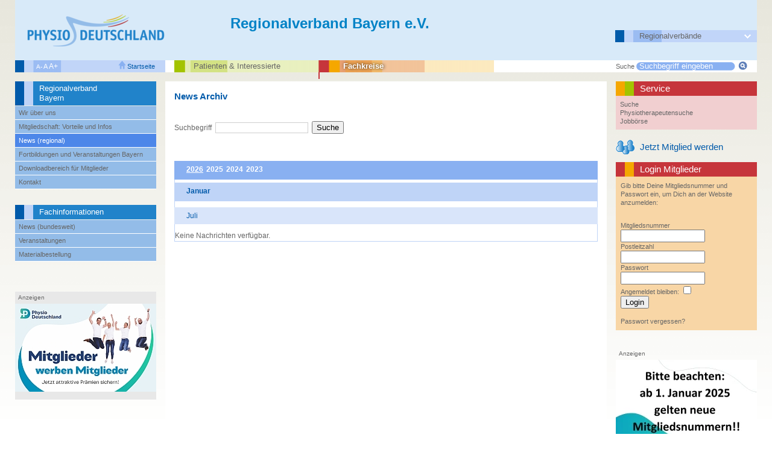

--- FILE ---
content_type: text/html; charset=utf-8
request_url: https://bay.physio-deutschland.de/landesverband-bayern/news-regional/archiv.html?tx_news_pi1%5Bcontroller%5D=News&tx_news_pi1%5BoverwriteDemand%5D%5Bmonth%5D=07&tx_news_pi1%5BoverwriteDemand%5D%5Byear%5D=2022&cHash=638879872d8d711dedd2f3998a6304bf
body_size: 8367
content:
<!DOCTYPE html>
<html lang="de-DE">
<head>

<meta charset="utf-8">
<!-- 
	This website is powered by TYPO3 - inspiring people to share!
	TYPO3 is a free open source Content Management Framework initially created by Kasper Skaarhoj and licensed under GNU/GPL.
	TYPO3 is copyright 1998-2026 of Kasper Skaarhoj. Extensions are copyright of their respective owners.
	Information and contribution at https://typo3.org/
-->

<base href="/">
<link rel="shortcut icon" href="/typo3conf/ext/zvk/Configuration/TypoScript/_global/public/img/favicon.ico" type="image/vnd.microsoft.icon">

<meta name="generator" content="TYPO3 CMS" />
<meta name="robots" content="index, follow" />
<meta name="language" content="de" />
<meta name="publisher" content="Deutscher Verband für Physiotherapie - Zentralverband der Physiotherapeuten/Krankengymnasten e.V." />
<meta name="date" content="2026-01-17" />

<link rel="stylesheet" type="text/css" href="/typo3conf/ext/zvk/Resources/Public/Static/dist/styles/main.css?1767786651" media="screen">
<link rel="stylesheet" type="text/css" href="/typo3conf/ext/zvk/Resources/Public/Static/dist/styles/print.css?1767786651" media="print">

<link rel="stylesheet" type="text/css" href="/typo3temp/assets/compressed/merged-bb2b70c685754c0290014fb64e9fc55a.css?1767786750" media="all">




<script src="/typo3temp/assets/compressed/merged-33969bfdfb73268f3df75ec00cd0b2b7.js?1767786750"></script>



<title>Physio Deutschland -  Landesverband Bayern // News (regional) // Archiv </title><meta name="viewport" content="width=device-width, initial-scale=1">

</head>
<body class="fachkreise landesverband by">

            <div id="mobile--member-login" data-origin-url="/landesverband-bayern/news-regional/archiv.html?tx_news_pi1%5Bcontroller%5D=News&tx_news_pi1%5BoverwriteDemand%5D%5Bmonth%5D=07&tx_news_pi1%5BoverwriteDemand%5D%5Byear%5D=2022&cHash=638879872d8d711dedd2f3998a6304bf" data-login-url="/landesverband-bayern/news-regional/archiv/login.html?tx_news_pi1%5Bcontroller%5D=News&tx_news_pi1%5BoverwriteDemand%5D%5Bmonth%5D=07&tx_news_pi1%5BoverwriteDemand%5D%5Byear%5D=2022&cHash=638879872d8d711dedd2f3998a6304bf">
        <a class="modal-box-login" href="#login-mitglieder">Login Mitglieder</a>
    </div>
    
<div id="wrapper">
  <div id="header">
    <a class="by" id="company" href="/regionalverband-bayern.html">
    <img id="logo" src="/typo3conf/ext/zvk/Resources/Public/Static/dist/images/logo.png" width="229" height="53" alt="" />
    
    <span>Regionalverband Bayern e.V.</span>
</a>
<div id="search">
    <input name="checkbox-search" id="checkbox-search" type="checkbox">
    <label for="checkbox-search"></label>
    
<div class="tx-solr tx_solr">
	<div class="row">
		<div class="col-md-12">
			
	

	<div class="tx-solr-search-form tx-solr-searchbox">
		<form method="get" id="tx-solr-search-form-pi-results" action="/service/suche.html" data-suggest="/service/suche?type=1598473303" data-suggest-header="Top Treffer" accept-charset="utf-8">
			<div class="input-group">
				<input type="hidden" name="L" value="0" />
				<input type="hidden" name="id" value="250" />
				Suche
				<input type="text" class="text tx-solr-q js-solr-q tx-solr-suggest tx-solr-suggest-focus form-control" name="tx_solr[q]" value="" placeholder="Suchbegriff eingeben" />
				<input class="submit" type="image" src="clear.gif" />
			</div>
		</form>
	</div>



		</div>
	</div>
</div>

</div>

<a href="/service/mitglied-werden.html?formhandler%5Blv%5D=13&amp;cHash=1252d71ffacf72bb91e178af52b11ca7" title="Mitglied werden" target="_self" class="link mitgliedWerden" id="mitgliedWerden"><span class="text">Jetzt Mitglied werden</span></a>
<div id="header-navigation" class="margin-box">
    <div id="navigation">
        <input name="hn-00" id="hn-00" type="checkbox">
        <label for="hn-00"></label>
        <ul><li class="selected"><input name="hn-246" id="hn-246" type="checkbox" checked="checked"><label for="hn-246" class="entry"></label><a href="/regionalverband-bayern.html" target="_self" class="ACT">Landesverband Bayern</a><ul><li><a href="/landesverband-bayern/wir-ueber-uns.html" target="_self">Wir über uns</a><input name="hn-246-1382" id="hn-246-1382" type="checkbox"><label for="hn-246-1382"></label><ul><li><a href="/landesverband-bayern/wir-ueber-uns/aufgaben-und-ziele.html" target="_self">Aufgaben und Ziele</a></li><li><a href="/landesverband-bayern/wir-ueber-uns/vorstand.html" target="_self">Vorstand</a></li><li><a href="/landesverband-bayern/wir-ueber-uns/geschaeftsstelle.html" target="_self">Geschäftsstelle</a></li><li><a href="/landesverband-bayern/wir-ueber-uns/arbeitsausschuesse-kreise.html" target="_self">Arbeitsausschüsse/-kreise</a></li><li><a href="/landesverband-bayern/wir-ueber-uns/arbeitsgemeinschaften.html" target="_self">Arbeitsgemeinschaften</a></li><li><a href="/landesverband-bayern/wir-ueber-uns/junioren.html" target="_self">Junioren</a></li></ul></li><li><a href="/landesverband-bayern/informationen-zur-mitgliedschaft.html" target="_self">Mitgliedschaft: Vorteile und Infos</a><input name="hn-246-1806" id="hn-246-1806" type="checkbox"><label for="hn-246-1806"></label><ul><li><a href="/landesverband-bayern/informationen-zur-mitgliedschaft/kooperationspartner-fuer-mitglieder.html" target="_self">Kooperationspartner für Mitglieder</a></li></ul></li><li class="selected"><a href="/landesverband-bayern/news-regional.html" target="_self" class="ACT">News (regional)</a><input name="hn-246-247" id="hn-246-247" type="checkbox"><label for="hn-246-247"></label><ul><li class="selected"><a href="/landesverband-bayern/news-regional/archiv.html" target="_self" class="CUR">Archiv</a></li></ul></li><li><a href="/landesverband-bayern/fortbildungen-und-veranstaltungen-bayern.html" target="_self">Fortbildungen und Veranstaltungen Bayern</a><input name="hn-246-1388" id="hn-246-1388" type="checkbox"><label for="hn-246-1388"></label><ul><li><a href="/landesverband-bayern/fortbildungen-und-veranstaltungen-bayern/kursangebote-der-kooperationspartner.html" target="_self">Kursangebote der Kooperationspartner</a></li><li><a href="/landesverband-bayern/fortbildungen-und-veranstaltungen-bayern/allgemeine-hinweise.html" target="_self">Allgemeine Hinweise</a></li><li><a href="/landesverband-bayern/fortbildungen-und-veranstaltungen-bayern/agbs.html" target="_self">AGB</a></li></ul></li><li><a href="/landesverband-bayern/downloadbereich-fuer-mitglieder.html" target="_self">Downloadbereich für Mitglieder</a></li><li><a href="/landesverband-bayern/kontakt.html" target="_self">Kontakt</a></li></ul></li><li><input name="hn-261" id="hn-261" type="checkbox" checked="checked"><label for="hn-261" class="entry"></label><a href="/fachkreise.html" target="_self">Fachkreise</a><ul><li><a href="/fachkreise/news-bundesweit.html" target="_self">News (bundesweit)</a></li><li><a href="/fachkreise/veranstaltungen.html" target="_self">Veranstaltungen</a></li><li><a href="/fachkreise/materialbestellung.html" target="_self">Materialbestellung</a></li></ul></li></ul>
     </div>
</div>


  </div>
  <div id="bar">
    <div id="top-landesverbaende">
        <ul>
          <li>
            <input name="checkbox-landesverbaende" id="checkbox-landesverbaende" type="checkbox">
            <label for="checkbox-landesverbaende">Regionalverbände</label>
            <ul><li><a href="https://www.physio-deutschland.de/fachkreise.html" target="_blank">Bundesverband</a></li><li><a href="https://bw.physio-deutschland.de/regionalverband.html" target="_blank">Baden-Württemberg</a></li><li><a href="/regionalverband-bayern.html" target="_self">Bayern</a></li><li><a href="https://lvno.physio-deutschland.de/home/regionalverband.html" target="_blank">Berlin/Brandenburg/Mecklenburg-Vorpommern</a></li><li><a href="https://nv.physio-deutschland.de/regionalverband.html" target="_blank">Bremen</a></li><li><a href="https://nv.physio-deutschland.de/regionalverband.html" target="_blank">Hamburg und Schleswig-Holstein</a></li><li><a href="https://hrps.physio-deutschland.de/regionalverband.html" target="_blank">Hessen/Rheinland-Pfalz/Saarland</a></li><li><a href="https://nv.physio-deutschland.de/regionalverband.html" target="_blank">Niedersachsen</a></li><li><a href="https://nrw.physio-deutschland.de/regionalverband.html" target="_blank">Nordrhein-Westfalen</a></li><li><a href="https://rvmd.physio-deutschland.de/regionalverband" target="_blank">Sachsen</a></li><li><a href="https://rvmd.physio-deutschland.de/regionalverband" target="_blank">Sachsen-Anhalt</a></li><li><a href="https://rvmd.physio-deutschland.de/regionalverband" target="_blank">Thüringen</a></li></ul>
          </li>
        </ul>
    </div>
<span id="fontsize">
        <a href="#" class="smaller">A-</a>
        <a href="#" class="normal">A</a>
        <a href="#" class="bigger">A+</a>
</span>
<a id="startseite" href="/regionalverband-bayern.html"><span>Startseite</span></a>
<a id="patienten" href="/patienten-interessierte.html"><span>Patienten‌ &amp; Interessierte</span></a>
<a id="fachkreise" href="/regionalverband-bayern.html"><span>Fachkreise</span></a>
<div id="search">
    
<div class="tx-solr tx_solr">
	<div class="row">
		<div class="col-md-12">
			
	

	<div class="tx-solr-search-form tx-solr-searchbox">
		<form method="get" id="tx-solr-search-form-pi-results" action="/service/suche.html" data-suggest="/service/suche?type=1598473303" data-suggest-header="Top Treffer" accept-charset="utf-8">
			<div class="input-group">
				<input type="hidden" name="L" value="0" />
				<input type="hidden" name="id" value="250" />
				Suche
				<input type="text" class="text tx-solr-q js-solr-q tx-solr-suggest tx-solr-suggest-focus form-control" name="tx_solr[q]" value="" placeholder="Suchbegriff eingeben" />
				<input class="submit" type="image" src="clear.gif" />
			</div>
		</form>
	</div>



		</div>
	</div>
</div>

</div>
  </div>

  <div id="indicator"></div>


  <div id="main">
    <div id="left">
      <div id="meta-navigation" class="margin-box"><h3 class="deco">Regionalverband <br/>Bayern</h3><div id="navigation"><ul><li><input name="mn-1382" id="mn-1382" type="checkbox"><label for="mn-1382"></label><a href="/landesverband-bayern/wir-ueber-uns.html" target="_self">Wir über uns</a><ul class="lv2"><li><a href="/landesverband-bayern/wir-ueber-uns/aufgaben-und-ziele.html" target="_self">Aufgaben und Ziele</a></li><li><a href="/landesverband-bayern/wir-ueber-uns/vorstand.html" target="_self">Vorstand</a><input name="mn-1382-1383" id="mn-1382-1383" type="checkbox"><label for="mn-1382-1383"></label></li><li><a href="/landesverband-bayern/wir-ueber-uns/geschaeftsstelle.html" target="_self">Geschäftsstelle</a></li><li><a href="/landesverband-bayern/wir-ueber-uns/arbeitsausschuesse-kreise.html" target="_self">Arbeitsausschüsse/-kreise</a><input name="mn-1382-1426" id="mn-1382-1426" type="checkbox"><label for="mn-1382-1426"></label></li><li><a href="/landesverband-bayern/wir-ueber-uns/arbeitsgemeinschaften.html" target="_self">Arbeitsgemeinschaften</a><input name="mn-1382-1428" id="mn-1382-1428" type="checkbox"><label for="mn-1382-1428"></label></li><li><a href="/landesverband-bayern/wir-ueber-uns/junioren.html" target="_self">Junioren</a></li></ul></li><li><input name="mn-1806" id="mn-1806" type="checkbox"><label for="mn-1806"></label><a href="/landesverband-bayern/informationen-zur-mitgliedschaft.html" target="_self">Mitgliedschaft: Vorteile und Infos</a><ul class="lv2"><li><a href="/landesverband-bayern/informationen-zur-mitgliedschaft/kooperationspartner-fuer-mitglieder.html" target="_self">Kooperationspartner für Mitglieder</a></li></ul></li><li class="selected"><input name="mn-247" id="mn-247" type="checkbox"><label for="mn-247"></label><a href="/landesverband-bayern/news-regional.html" target="_self" class="ACT">News (regional)</a><ul class="lv2"><li class="selected"><a href="/landesverband-bayern/news-regional/archiv.html" target="_self" class="CUR">Archiv</a></li></ul></li><li><input name="mn-1388" id="mn-1388" type="checkbox"><label for="mn-1388"></label><a href="/landesverband-bayern/fortbildungen-und-veranstaltungen-bayern.html" target="_self">Fortbildungen und Veranstaltungen Bayern</a><ul class="lv2"><li><a href="/landesverband-bayern/fortbildungen-und-veranstaltungen-bayern/kursangebote-der-kooperationspartner.html" target="_self">Kursangebote der Kooperationspartner</a></li><li><a href="/landesverband-bayern/fortbildungen-und-veranstaltungen-bayern/allgemeine-hinweise.html" target="_self">Allgemeine Hinweise</a></li><li><a href="/landesverband-bayern/fortbildungen-und-veranstaltungen-bayern/agbs.html" target="_self">AGB</a></li></ul></li><li><a href="/landesverband-bayern/downloadbereich-fuer-mitglieder.html" target="_self">Downloadbereich für Mitglieder</a></li><li><a href="/landesverband-bayern/kontakt.html" target="_self">Kontakt</a></li></ul></div></div><div id="main-navigation" class="margin-box"><h3 class="deco">Fachinformationen</h3><div id="navigation"><ul><li><a href="/fachkreise/news-bundesweit.html" target="_self">News (bundesweit)</a></li><li><a href="https://www.physio-deutschland.de/fachkreise/veranstaltungen.html" target="_blank">Veranstaltungen</a></li><li><a href="https://www.physio-deutschland.de/fachkreise/materialbestellung.html" target="_blank">Materialbestellung</a></li></ul></div></div><div class="mobile"><div id="service-suche" class="margin-box"><h3 class="deco">Service</h3><ul><li><a href="/service/suche.html" target="_self">Suche</a></li><li><a href="https://www.physio-deutschland.de/patienten-interessierte/physiotherapeutensuche.html" target="_blank">Physiotherapeutensuche</a></li><li><a href="https://www.physio-deutschland.de/fachkreise/jobboerse.html" target="_blank">Jobbörse</a></li></ul></div></div><div id="ads"><banner shuffle endpoint="/regionalverband-bayern/banner-left.json?cHash=bb01002db37d6f4efb441c980d334c4b"></banner></div>
    </div>

    <div id="center">
      <!--TYPO3SEARCH_begin--><div id="c8899" class="csc-default">
    

            <div id="c8899" class="frame frame-default frame-type-list frame-layout-0">
                
                
                    



                
                
                    

    
        <header>
            

    
            
                

    
            <h1 class="">
                News Archiv
            </h1>
        



            
        



            



            



        </header>
    



                
                

    
        
<div class="tx_solr tx-solr">
	<div class="row">
		<div class="col-md-9">
	<div id="tx-solr-search">

		<div class="row">
			<div class="col-md-12">
				
	

			</div>
		</div>
		<div class="row">
			<div class="tx-solr-search-form col-lg-8">
				

	<div class="tx-solr-search-form tx-solr-searchbox">
		<form method="get" id="tx-solr-search-form-pi-results" action="/service/suche.html" data-suggest="/service/suche?type=1598473303" data-suggest-header="Top Treffer" accept-charset="utf-8">
			<div class="input-group">
				<input type="hidden" name="L" value="" />
				<input type="hidden" name="id" value="" />
				Suchbegriff
				<input type="text" class="text tx-solr-q js-solr-q tx-solr-suggest tx-solr-suggest-focus form-control" name="tx_solr[q]" value="" />
				<input type="submit" value="Suche" /> </div>
		</form>
	</div>


			</div>

			<div class="tx-solr-search-form col-lg-2 hidden-xs">&nbsp;</div>
		</div>


		

		<div class="row searchinfo">
			<div class="col-md-12">
				
			</div>
		</div>

		<div class="row">
			<div class="col-md-12">
				
			</div>
		</div>

	</div>
</div>
		<div class="col-md-3">
	<div id="tx-solr-search-functions">
		<div class="col-lg-2 hidden-xs">
			
		</div>
		
		<div class="hidden-xs">
			
		</div>
		<div class="hidden-xs">
			
		</div>
	</div>
</div>
        <div style="clear: both;"></div>
	</div>
</div>

    


                
                    



                
                
                    



                
            </div>

        

</div><div id="c8898" class="csc-default">
    

            <div id="c8898" class="frame frame-default frame-type-list frame-layout-0">
                
                
                    



                
                
                    

    



                
                

    
        



<div class="news">
	
	<div class="news-menu-view news-amenu-container year-overview">
		<ul>
			
				<li class="">
					<a href="/landesverband-bayern/news-regional/archiv.html?tx_news_pi1%5Bcontroller%5D=News&amp;tx_news_pi1%5BoverwriteDemand%5D%5Byear%5D=2026&amp;cHash=126b2124819f0de6fb05b493ceccea19"><strong>2026</strong></a>
				</li>
			
				<li class="">
					<a href="/landesverband-bayern/news-regional/archiv.html?tx_news_pi1%5Bcontroller%5D=News&amp;tx_news_pi1%5BoverwriteDemand%5D%5Byear%5D=2025&amp;cHash=39f61593ee812fbc4a5f8809c67398a3"><strong>2025</strong></a>
				</li>
			
				<li class="">
					<a href="/landesverband-bayern/news-regional/archiv.html?tx_news_pi1%5Bcontroller%5D=News&amp;tx_news_pi1%5BoverwriteDemand%5D%5Byear%5D=2024&amp;cHash=9364caf6659f1551b718f1b929ea2622"><strong>2024</strong></a>
				</li>
			
				<li class="">
					<a href="/landesverband-bayern/news-regional/archiv.html?tx_news_pi1%5Bcontroller%5D=News&amp;tx_news_pi1%5BoverwriteDemand%5D%5Byear%5D=2023&amp;cHash=1d0f46b809485d0381967278778852c9"><strong>2023</strong></a>
				</li>
			
		</ul>
	</div>
	<div class="news-menu-view news-amenu-container month-overview">
		<ul>
			
				<li class="news-amenu-item-year" style="display: none;">2026</li>
				
					<li>
						<a href="/landesverband-bayern/news-regional/archiv.html?tx_news_pi1%5Bcontroller%5D=News&amp;tx_news_pi1%5BoverwriteDemand%5D%5Bmonth%5D=01&amp;tx_news_pi1%5BoverwriteDemand%5D%5Byear%5D=2026&amp;cHash=508ce0f2b20a63f6a00453f894b72c48">
							<strong>
								Januar
							</strong></a>

					</li>
				
			
				<li class="news-amenu-item-year" style="display: none;">2025</li>
				
					<li>
						<a href="/landesverband-bayern/news-regional/archiv.html?tx_news_pi1%5Bcontroller%5D=News&amp;tx_news_pi1%5BoverwriteDemand%5D%5Bmonth%5D=12&amp;tx_news_pi1%5BoverwriteDemand%5D%5Byear%5D=2025&amp;cHash=1b60d2099766cd40c3a10c9ea84f55f0">
							<strong>
								Dezember
							</strong></a>

					</li>
				
					<li>
						<a href="/landesverband-bayern/news-regional/archiv.html?tx_news_pi1%5Bcontroller%5D=News&amp;tx_news_pi1%5BoverwriteDemand%5D%5Bmonth%5D=11&amp;tx_news_pi1%5BoverwriteDemand%5D%5Byear%5D=2025&amp;cHash=3819874d4a1a7c89c5e18ef9012ee400">
							<strong>
								November
							</strong></a>

					</li>
				
					<li>
						<a href="/landesverband-bayern/news-regional/archiv.html?tx_news_pi1%5Bcontroller%5D=News&amp;tx_news_pi1%5BoverwriteDemand%5D%5Bmonth%5D=10&amp;tx_news_pi1%5BoverwriteDemand%5D%5Byear%5D=2025&amp;cHash=2a78b5f982c1f5d99e017111df530a15">
							<strong>
								Oktober
							</strong></a>

					</li>
				
					<li>
						<a href="/landesverband-bayern/news-regional/archiv.html?tx_news_pi1%5Bcontroller%5D=News&amp;tx_news_pi1%5BoverwriteDemand%5D%5Bmonth%5D=09&amp;tx_news_pi1%5BoverwriteDemand%5D%5Byear%5D=2025&amp;cHash=0f8448d61631a1d328fd8cf26bda8c31">
							<strong>
								September
							</strong></a>

					</li>
				
					<li>
						<a href="/landesverband-bayern/news-regional/archiv.html?tx_news_pi1%5Bcontroller%5D=News&amp;tx_news_pi1%5BoverwriteDemand%5D%5Bmonth%5D=08&amp;tx_news_pi1%5BoverwriteDemand%5D%5Byear%5D=2025&amp;cHash=a0bd545e5a0c79b8f15302e611f5ce7a">
							<strong>
								August
							</strong></a>

					</li>
				
					<li>
						<a href="/landesverband-bayern/news-regional/archiv.html?tx_news_pi1%5Bcontroller%5D=News&amp;tx_news_pi1%5BoverwriteDemand%5D%5Bmonth%5D=07&amp;tx_news_pi1%5BoverwriteDemand%5D%5Byear%5D=2025&amp;cHash=0d25e05c55a0c36c18a18115ce9585a3">
							<strong>
								Juli
							</strong></a>

					</li>
				
					<li>
						<a href="/landesverband-bayern/news-regional/archiv.html?tx_news_pi1%5Bcontroller%5D=News&amp;tx_news_pi1%5BoverwriteDemand%5D%5Bmonth%5D=06&amp;tx_news_pi1%5BoverwriteDemand%5D%5Byear%5D=2025&amp;cHash=5299eac3bfc22294014547d741c1ce08">
							<strong>
								Juni
							</strong></a>

					</li>
				
					<li>
						<a href="/landesverband-bayern/news-regional/archiv.html?tx_news_pi1%5Bcontroller%5D=News&amp;tx_news_pi1%5BoverwriteDemand%5D%5Bmonth%5D=05&amp;tx_news_pi1%5BoverwriteDemand%5D%5Byear%5D=2025&amp;cHash=57d4d0f236054c49e979d9c184dfb5aa">
							<strong>
								Mai
							</strong></a>

					</li>
				
					<li>
						<a href="/landesverband-bayern/news-regional/archiv.html?tx_news_pi1%5Bcontroller%5D=News&amp;tx_news_pi1%5BoverwriteDemand%5D%5Bmonth%5D=04&amp;tx_news_pi1%5BoverwriteDemand%5D%5Byear%5D=2025&amp;cHash=2c0777b730bf8e442d957de1c96334b6">
							<strong>
								April
							</strong></a>

					</li>
				
					<li>
						<a href="/landesverband-bayern/news-regional/archiv.html?tx_news_pi1%5Bcontroller%5D=News&amp;tx_news_pi1%5BoverwriteDemand%5D%5Bmonth%5D=03&amp;tx_news_pi1%5BoverwriteDemand%5D%5Byear%5D=2025&amp;cHash=8ca189bd2350b0d162e501875b0081a4">
							<strong>
								März
							</strong></a>

					</li>
				
					<li>
						<a href="/landesverband-bayern/news-regional/archiv.html?tx_news_pi1%5Bcontroller%5D=News&amp;tx_news_pi1%5BoverwriteDemand%5D%5Bmonth%5D=02&amp;tx_news_pi1%5BoverwriteDemand%5D%5Byear%5D=2025&amp;cHash=873f2be97f875e5e2b7df61277de2582">
							<strong>
								Februar
							</strong></a>

					</li>
				
					<li>
						<a href="/landesverband-bayern/news-regional/archiv.html?tx_news_pi1%5Bcontroller%5D=News&amp;tx_news_pi1%5BoverwriteDemand%5D%5Bmonth%5D=01&amp;tx_news_pi1%5BoverwriteDemand%5D%5Byear%5D=2025&amp;cHash=a5c97860921b27923b41a05221cc79aa">
							<strong>
								Januar
							</strong></a>

					</li>
				
			
				<li class="news-amenu-item-year" style="display: none;">2024</li>
				
					<li>
						<a href="/landesverband-bayern/news-regional/archiv.html?tx_news_pi1%5Bcontroller%5D=News&amp;tx_news_pi1%5BoverwriteDemand%5D%5Bmonth%5D=12&amp;tx_news_pi1%5BoverwriteDemand%5D%5Byear%5D=2024&amp;cHash=c80e8ce71b08f0b0d458e61cb0e14cf3">
							<strong>
								Dezember
							</strong></a>

					</li>
				
					<li>
						<a href="/landesverband-bayern/news-regional/archiv.html?tx_news_pi1%5Bcontroller%5D=News&amp;tx_news_pi1%5BoverwriteDemand%5D%5Bmonth%5D=11&amp;tx_news_pi1%5BoverwriteDemand%5D%5Byear%5D=2024&amp;cHash=7a29b86706313a546aef4965b5c2f2aa">
							<strong>
								November
							</strong></a>

					</li>
				
					<li>
						<a href="/landesverband-bayern/news-regional/archiv.html?tx_news_pi1%5Bcontroller%5D=News&amp;tx_news_pi1%5BoverwriteDemand%5D%5Bmonth%5D=10&amp;tx_news_pi1%5BoverwriteDemand%5D%5Byear%5D=2024&amp;cHash=3a63ece64915689dcaed435a42e6211e">
							<strong>
								Oktober
							</strong></a>

					</li>
				
					<li>
						<a href="/landesverband-bayern/news-regional/archiv.html?tx_news_pi1%5Bcontroller%5D=News&amp;tx_news_pi1%5BoverwriteDemand%5D%5Bmonth%5D=09&amp;tx_news_pi1%5BoverwriteDemand%5D%5Byear%5D=2024&amp;cHash=9954fcccf07449bd3cd968f65344cd40">
							<strong>
								September
							</strong></a>

					</li>
				
					<li>
						<a href="/landesverband-bayern/news-regional/archiv.html?tx_news_pi1%5Bcontroller%5D=News&amp;tx_news_pi1%5BoverwriteDemand%5D%5Bmonth%5D=08&amp;tx_news_pi1%5BoverwriteDemand%5D%5Byear%5D=2024&amp;cHash=4fc7671e38c55806c7a53dcedd477f55">
							<strong>
								August
							</strong></a>

					</li>
				
					<li>
						<a href="/landesverband-bayern/news-regional/archiv.html?tx_news_pi1%5Bcontroller%5D=News&amp;tx_news_pi1%5BoverwriteDemand%5D%5Bmonth%5D=07&amp;tx_news_pi1%5BoverwriteDemand%5D%5Byear%5D=2024&amp;cHash=3ef80893b5ff689cc3bc95c36def2123">
							<strong>
								Juli
							</strong></a>

					</li>
				
					<li>
						<a href="/landesverband-bayern/news-regional/archiv.html?tx_news_pi1%5Bcontroller%5D=News&amp;tx_news_pi1%5BoverwriteDemand%5D%5Bmonth%5D=06&amp;tx_news_pi1%5BoverwriteDemand%5D%5Byear%5D=2024&amp;cHash=bc401e0c844f6b29baf399f9a65cca23">
							<strong>
								Juni
							</strong></a>

					</li>
				
					<li>
						<a href="/landesverband-bayern/news-regional/archiv.html?tx_news_pi1%5Bcontroller%5D=News&amp;tx_news_pi1%5BoverwriteDemand%5D%5Bmonth%5D=05&amp;tx_news_pi1%5BoverwriteDemand%5D%5Byear%5D=2024&amp;cHash=11a7197b8da81aa0cf1c4add24bf7fda">
							<strong>
								Mai
							</strong></a>

					</li>
				
					<li>
						<a href="/landesverband-bayern/news-regional/archiv.html?tx_news_pi1%5Bcontroller%5D=News&amp;tx_news_pi1%5BoverwriteDemand%5D%5Bmonth%5D=04&amp;tx_news_pi1%5BoverwriteDemand%5D%5Byear%5D=2024&amp;cHash=8ab6e8fd3c6fc6e104f1f038f2fc3e7e">
							<strong>
								April
							</strong></a>

					</li>
				
					<li>
						<a href="/landesverband-bayern/news-regional/archiv.html?tx_news_pi1%5Bcontroller%5D=News&amp;tx_news_pi1%5BoverwriteDemand%5D%5Bmonth%5D=03&amp;tx_news_pi1%5BoverwriteDemand%5D%5Byear%5D=2024&amp;cHash=66259de76b575805b6f5ee44ab4c4f3a">
							<strong>
								März
							</strong></a>

					</li>
				
					<li>
						<a href="/landesverband-bayern/news-regional/archiv.html?tx_news_pi1%5Bcontroller%5D=News&amp;tx_news_pi1%5BoverwriteDemand%5D%5Bmonth%5D=02&amp;tx_news_pi1%5BoverwriteDemand%5D%5Byear%5D=2024&amp;cHash=43980984760efd7603ac3a542d8e24e0">
							<strong>
								Februar
							</strong></a>

					</li>
				
					<li>
						<a href="/landesverband-bayern/news-regional/archiv.html?tx_news_pi1%5Bcontroller%5D=News&amp;tx_news_pi1%5BoverwriteDemand%5D%5Bmonth%5D=01&amp;tx_news_pi1%5BoverwriteDemand%5D%5Byear%5D=2024&amp;cHash=c31b2c6f6405dbdd2041f017f376f9ac">
							<strong>
								Januar
							</strong></a>

					</li>
				
			
				<li class="news-amenu-item-year" style="display: none;">2023</li>
				
					<li>
						<a href="/landesverband-bayern/news-regional/archiv.html?tx_news_pi1%5Bcontroller%5D=News&amp;tx_news_pi1%5BoverwriteDemand%5D%5Bmonth%5D=12&amp;tx_news_pi1%5BoverwriteDemand%5D%5Byear%5D=2023&amp;cHash=7695b6f302c712fe79ef480b3fdc59e4">
							<strong>
								Dezember
							</strong></a>

					</li>
				
					<li>
						<a href="/landesverband-bayern/news-regional/archiv.html?tx_news_pi1%5Bcontroller%5D=News&amp;tx_news_pi1%5BoverwriteDemand%5D%5Bmonth%5D=11&amp;tx_news_pi1%5BoverwriteDemand%5D%5Byear%5D=2023&amp;cHash=a0c7c7607fedd0e93a0ef54881bdd78e">
							<strong>
								November
							</strong></a>

					</li>
				
					<li>
						<a href="/landesverband-bayern/news-regional/archiv.html?tx_news_pi1%5Bcontroller%5D=News&amp;tx_news_pi1%5BoverwriteDemand%5D%5Bmonth%5D=10&amp;tx_news_pi1%5BoverwriteDemand%5D%5Byear%5D=2023&amp;cHash=33e20459650a8b84566b7d81fb6652f2">
							<strong>
								Oktober
							</strong></a>

					</li>
				
					<li>
						<a href="/landesverband-bayern/news-regional/archiv.html?tx_news_pi1%5Bcontroller%5D=News&amp;tx_news_pi1%5BoverwriteDemand%5D%5Bmonth%5D=09&amp;tx_news_pi1%5BoverwriteDemand%5D%5Byear%5D=2023&amp;cHash=31560b634641746cfdb959c8e6220f86">
							<strong>
								September
							</strong></a>

					</li>
				
					<li>
						<a href="/landesverband-bayern/news-regional/archiv.html?tx_news_pi1%5Bcontroller%5D=News&amp;tx_news_pi1%5BoverwriteDemand%5D%5Bmonth%5D=08&amp;tx_news_pi1%5BoverwriteDemand%5D%5Byear%5D=2023&amp;cHash=20bb772b3c288456db631782ef73e791">
							<strong>
								August
							</strong></a>

					</li>
				
					<li>
						<a href="/landesverband-bayern/news-regional/archiv.html?tx_news_pi1%5Bcontroller%5D=News&amp;tx_news_pi1%5BoverwriteDemand%5D%5Bmonth%5D=07&amp;tx_news_pi1%5BoverwriteDemand%5D%5Byear%5D=2023&amp;cHash=0193970b3c2dc4ad6d8108a57d2f272b">
							<strong>
								Juli
							</strong></a>

					</li>
				
					<li>
						<a href="/landesverband-bayern/news-regional/archiv.html?tx_news_pi1%5Bcontroller%5D=News&amp;tx_news_pi1%5BoverwriteDemand%5D%5Bmonth%5D=06&amp;tx_news_pi1%5BoverwriteDemand%5D%5Byear%5D=2023&amp;cHash=1f895c91480c01576b581e7d3e1948f3">
							<strong>
								Juni
							</strong></a>

					</li>
				
					<li>
						<a href="/landesverband-bayern/news-regional/archiv.html?tx_news_pi1%5Bcontroller%5D=News&amp;tx_news_pi1%5BoverwriteDemand%5D%5Bmonth%5D=05&amp;tx_news_pi1%5BoverwriteDemand%5D%5Byear%5D=2023&amp;cHash=983cd939d885bd750ea47c72575e09f5">
							<strong>
								Mai
							</strong></a>

					</li>
				
					<li>
						<a href="/landesverband-bayern/news-regional/archiv.html?tx_news_pi1%5Bcontroller%5D=News&amp;tx_news_pi1%5BoverwriteDemand%5D%5Bmonth%5D=04&amp;tx_news_pi1%5BoverwriteDemand%5D%5Byear%5D=2023&amp;cHash=0e867103c6637eb4a87618ce7fa2eee0">
							<strong>
								April
							</strong></a>

					</li>
				
					<li>
						<a href="/landesverband-bayern/news-regional/archiv.html?tx_news_pi1%5Bcontroller%5D=News&amp;tx_news_pi1%5BoverwriteDemand%5D%5Bmonth%5D=03&amp;tx_news_pi1%5BoverwriteDemand%5D%5Byear%5D=2023&amp;cHash=5d22791cd1b7b61c689ebe3559abf338">
							<strong>
								März
							</strong></a>

					</li>
				
					<li>
						<a href="/landesverband-bayern/news-regional/archiv.html?tx_news_pi1%5Bcontroller%5D=News&amp;tx_news_pi1%5BoverwriteDemand%5D%5Bmonth%5D=02&amp;tx_news_pi1%5BoverwriteDemand%5D%5Byear%5D=2023&amp;cHash=b5d97b854fb0d13b235420e19df4aba1">
							<strong>
								Februar
							</strong></a>

					</li>
				
					<li>
						<a href="/landesverband-bayern/news-regional/archiv.html?tx_news_pi1%5Bcontroller%5D=News&amp;tx_news_pi1%5BoverwriteDemand%5D%5Bmonth%5D=01&amp;tx_news_pi1%5BoverwriteDemand%5D%5Byear%5D=2023&amp;cHash=f458d7a4a57fc248fd0b1376f443d2fc">
							<strong>
								Januar
							</strong></a>

					</li>
				
			
		</ul>
		
				<div class="month-headline">Juli</div>

			
	</div>

</div>

    


                
                    



                
                
                    



                
            </div>

        

</div><div id="c8896" class="csc-default">
    

            <div id="c8896" class="frame frame-default frame-type-list frame-layout-0">
                
                
                    



                
                
                    



                
                

    
        

<div class="news-list-container">
	<div class="newsitems">
		
	<!--TYPO3SEARCH_end-->
	
			<div class="no-news-found">
				Keine Nachrichten verfügbar.
			</div>
		
	<!--TYPO3SEARCH_begin-->

	</div>
</div>


    


                
                    



                
                
                    



                
            </div>

        

</div><!--TYPO3SEARCH_end-->
    </div>

    <div id="right">
      <div id="service-suche" class="margin-box"><h3 class="deco">Service</h3><ul><li><a href="/service/suche.html" target="_self">Suche</a></li><li><a href="https://www.physio-deutschland.de/patienten-interessierte/physiotherapeutensuche.html" target="_blank">Physiotherapeutensuche</a></li><li><a href="https://www.physio-deutschland.de/fachkreise/jobboerse.html" target="_blank">Jobbörse</a></li></ul></div><a href="/service/mitglied-werden.html?formhandler%5Blv%5D=13&amp;cHash=1252d71ffacf72bb91e178af52b11ca7" title="Mitglied werden" target="_self" class="link mitgliedWerden"><span class="text">Jetzt Mitglied werden</span></a>
<h3 class="felogin welcome"><span class="text">Login Mitglieder</span></h3>
<div id="login-mitglieder" class="margin-box vol3">
    <p>Gib bitte Deine Mitgliedsnummer und Passwort ein, um Dich an der Website anzumelden:</p><br />
    <!-- ###LOGIN_FORM### -->
    <form name="login-mitglieder" action="/landesverband-bayern/news-regional/archiv.html?tx_news_pi1%5Bcontroller%5D=News&amp;tx_news_pi1%5BoverwriteDemand%5D%5Bmonth%5D=07&amp;tx_news_pi1%5BoverwriteDemand%5D%5Byear%5D=2022&amp;cHash=638879872d8d711dedd2f3998a6304bf" target="_top" method="post" onsubmit="">
        <div style="display:none;">
            <div id="login_error" >Bitte geben Sie Benutzername, Postleitzahl und Ihr Passwort ein</div>
        </div>
        <label for="user">Mitgliedsnummer</label><br/>
        <input type="text" class="text" id="user" name="user" value=""/><br/>
        <label for="zip">Postleitzahl</label><br/>
        <input type="text" class="text" id="zip" name="zip" value=""/><br/>
        <label for="pass">Passwort</label><br/>
        <input type="password" class="text" id="pass" name="pass" value=""/>

        <!--###PERMALOGIN_VALID###-->
        <div>
            <label for="permalogin">Angemeldet bleiben:</label>
            <input name="permalogin" value="0" type="hidden" 
            id="permaloginHiddenField" />
            <input name="permalogin" value="1" type="checkbox"  id="permalogin"
            onclick="document.getElementById('permaloginHiddenField').disabled = this.checked;" />
        </div>
        <!--###PERMALOGIN_VALID###-->

        <input name="submit" type="submit" value="Login"/>

        <div class="felogin-hidden">
            <input type="hidden" name="logintype" value="login" />
            <input type="hidden" name="pid" value="88,224,225,226,227,228,230,231,232,233,1655,1846,4424@b6f7776aa5e857569b59cfc6623f2af8527f9793" />
            <input type="hidden" name="redirect_url" value="" />
            <input type="hidden" name="tx_felogin_pi1[noredirect]" value="0" />
            
        </div>
    </form>

    <!--###FORGOTP_VALID###-->
            <br>
            <a href="/landesverband-bayern/news-regional/archiv.html?tx_felogin_pi1%5Bforgot%5D=1&amp;tx_news_pi1%5Bcontroller%5D=News&amp;tx_news_pi1%5BoverwriteDemand%5D%5Bmonth%5D=07&amp;tx_news_pi1%5BoverwriteDemand%5D%5Byear%5D=2022&amp;cHash=900bdb5ab3a4658d22dda42553fc7ad0" rel="nofollow">Passwort vergessen?</a>
    <!--###FORGOTP_VALID###-->

    <!-- ###LOGIN_FORM### -->
</div>

<br /><banner shuffle endpoint="/regionalverband-bayern/banner-right.json?cHash=6ca459b6919a4d34e22c4f45d850fe82"></banner>
    </div>
  </div>
  <div id="footer">
    <ul class="meta"><li><a href="/landesverband-bayern/kontakt.html" target="_self">Kontakt</a></li><li><a href="/meta/presse.html" target="_self">Presse</a></li><li><a href="/meta/impressum.html" target="_self">Impressum</a></li><li><a href="https://www.physio-deutschland.de/datenschutz.html" target="_blank">Datenschutz</a></li><li><a href="https://www.physio-deutschland.de/fachkreise/jobboerse.html" target="_blank">Jobbörse</a></li><li><a href="https://www.physio-deutschland.de/patientinnen-interessierte.html" target="_blank">Patient*innen</a></li><li><span>Copyright 2026</span></li></ul><ul class="func"><li class="hide-on-phone hide-on-tablet"><a href="/landesverband-bayern/news-regional/archiv/drucken.html?tx_news_pi1%5Bcontroller%5D=News&amp;tx_news_pi1%5BoverwriteDemand%5D%5Bmonth%5D=07&amp;tx_news_pi1%5BoverwriteDemand%5D%5Byear%5D=2022&amp;cHash=638879872d8d711dedd2f3998a6304bf" target="_blank" title="Seite drucken" class="icon print">Seite drucken</a></li><li><a href="/landesverband-bayern/news-regional/rssfeed/rss.xml" title="RSS Feed" target="_blank" class="icon rss">RSS-Feed</a></li><li><a href="https://www.youtube.com/channel/UCJhnetYTT4nt8F2GIR4iiEw" title="Youtube Kanal von PHYSIO-DEUTSCHLAND" target="_blank" class="icon youtube" rel="noreferrer">YouTube</a></li><li><a href="https://www.linkedin.com/company/physiodeutschland" title="LinkedIn Profil von PHYSIO-DEUTSCHLAND" target="_blank" class="icon linkedin" rel="noreferrer">LinkedId</a></li><li><a href="https://www.facebook.com/pages/PHYSIO-DEUTSCHLAND-LV-Bayern-e-V/1401898480061039?fref=nf" title="Der Deutsche Verband für Physiotherapie auf Facebook" target="_blank" class="icon facebook" rel="noreferrer">Der Deutsche Verband für Physiotherapie auf Facebook</a></li><li class="hide-on-phone hide-on-tablet"><a href="/landesverband-bayern/kontakt/modal.html" title="Kontakt" target="_self" class="icon mail iframe">Kontakt</a></li><li><a href="https://www.instagram.com/physio_deutschland_rv_bayern/" title="Instagram" target="_blank" class="icon instagram" rel="noreferrer">Instagram</a></li></ul><br class="clear"/>
    <div class="mobile">
      <center class="hide-on-desktop"><p>Deutscher Verband für Physiotherapie e.V.<br /><strong>Regionalverband Bayern e.V.</strong></p></center>
    </div>
  </div>
    <div id="ajax-login" style="display:none;">
      

<h3 class="felogin welcome"><span class="text">Login Mitglieder</span></h3>
<div id="login-mitglieder" class="margin-box">
    <div class="status-message"><p>Gib bitte Deine Mitgliedsnummer und Passwort ein, um Dich an der Website anzumelden:</p><br /></div>
    <!-- ###LOGIN_FORM### -->
    <form name="login-mitglieder" id="login-mitglieder-ajax" action="/landesverband-bayern/news-regional/archiv.html?tx_news_pi1%5Bcontroller%5D=News&amp;tx_news_pi1%5BoverwriteDemand%5D%5Bmonth%5D=07&amp;tx_news_pi1%5BoverwriteDemand%5D%5Byear%5D=2022&amp;cHash=638879872d8d711dedd2f3998a6304bf" target="_top" method="post"
          onsubmit="" data-login-action="login">

        <div id="user-help" style="display:none; margin-top: 15px; ">
            <h2>Hinweis</h2>
            <p>Ihre Mitgliedsnummer darf keine Buchstaben enthalten.</p>
            <br/>
        </div>

        <label for="user">Mitgliedsnummer</label><br/>
        <input type="text" class="text" id="ajax-login-user" name="user" value=""/><br/>
        <label for="zip">Postleitzahl</label><br/>
        <input type="text" class="text" id="ajax-login-zip" name="zip" value=""/><br/>
        <label for="pass">Passwort</label><br/>
        <input type="password" class="text" id="ajax-login-pass" name="pass" value=""/>

        <input name="submit" type="submit" value="Login"/>

        <!--###PERMALOGIN_VALID###-->
        <div class="permalogin-enabled">
            <label for="permalogin">Angemeldet bleiben:</label>
            <input name="permalogin" value="0" type="hidden" 
                   id="permaloginHiddenField"/>
            <input name="permalogin" value="1" type="checkbox"  id="permalogin"
                   onclick="document.getElementById('permaloginHiddenField').disabled = this.checked;"/>
        </div>
        <!--###PERMALOGIN_VALID###-->


        <div class="felogin-hidden">
            <input type="hidden" name="logintype" value="login"/>
            <input type="hidden" name="pid" value="88,224,225,226,227,228,230,231,232,233,1655,1846,4424@b6f7776aa5e857569b59cfc6623f2af8527f9793"/>
            <input type="hidden" name="redirect_url" value=""/>
            <input type="hidden" name="tx_felogin_pi1[noredirect]" value="0"/>
            
        </div>
    </form>

    <!--###FORGOTP_VALID###-->
    <div class="forgotpassword-enabled">
        <br>
        <a href="/landesverband-bayern/news-regional/archiv.html?tx_felogin_pi1%5Bforgot%5D=1&amp;tx_news_pi1%5Bcontroller%5D=News&amp;tx_news_pi1%5BoverwriteDemand%5D%5Bmonth%5D=07&amp;tx_news_pi1%5BoverwriteDemand%5D%5Byear%5D=2022&amp;cHash=900bdb5ab3a4658d22dda42553fc7ad0" rel="nofollow">Passwort vergessen?</a>
    </div>
    <!--###FORGOTP_VALID###-->

    <!-- ###LOGIN_FORM### -->
</div>


    </div>
</div>

		<!--  PIWIK TRACKING CODE [begin] -->
			<script type="text/plain" data-category="analytics">
    var _paq = _paq || [];

    _paq.push(["trackPageView"]);
    _paq.push(["enableLinkTracking"]);
    _paq.push(['trackVisibleContentImpressions']);

    (function() {
        var u="https://bay.physio-deutschland.de/typo3conf/piwik/piwik/";
        _paq.push(["setTrackerUrl", u+"matomo.php"]);
        _paq.push(["setSiteId", "13"]);
        var d=document, g=d.createElement("script"), s=d.getElementsByTagName("script")[0]; g.type="text/javascript";
        g.defer=true; g.async=true; g.src=u+"matomo.js"; s.parentNode.insertBefore(g,s);
    })();
</script>
<noscript>
    <img src="https://bay.physio-deutschland.de/typo3conf/piwik/piwik/matomo.php?idsite=#13&amp;rec=1" style="border:0" alt="" />
</noscript>

		<!--  PIWIK TRACKING CODE [end] -->
<script src="/typo3conf/ext/zvk/Resources/Public/Static/dist/scripts/vendor.js?1767786651"></script>
<script src="/typo3conf/ext/zvk/Resources/Public/Static/dist/scripts/main.js?1767786651"></script>

<script src="/typo3temp/assets/compressed/merged-735aed6a0dba120f899a8eeaf78fef0a.js?1767786751"></script>
<script src="/typo3conf/ext/seminars/Resources/Public/JavaScript/FrontEnd/FrontEnd.js?1650908437" async="async" defer="defer"></script>



</body>
</html>

--- FILE ---
content_type: text/css
request_url: https://bay.physio-deutschland.de/typo3conf/ext/zvk/Resources/Public/Static/dist/styles/print.css?1767786651
body_size: 1136
content:
#bar,#footer,#header,#left,#navigation,#right,.news-single-backlink,.no-print,.noprint,form{display:none}.print-only,.printonly{display:block}.clearer{clear:both}#content{width:100%}body{color:#666;font-family:Arial,Helvetica,sans-serif;font-size:12px;line-height:18px;width:650px;margin:0 auto}h1,h2,h3,h4,h5,h6{font-size:12px;font-weight:700}.bigbox,.bigfooter,.csc-default,.newsitem,h1,h2,h3,h4,h5,h6,table{margin-bottom:10px;width:100%}.tx-sschseminarsext-pi1 .speaker-details{width:auto}.tx-sschseminarsext-pi1 .speaker-details td{vertical-align:text-top}#print_header{margin:10px 0}p{margin:0 0 10px 0}ol{list-style:decimal;list-style-position:inside}ul{list-style:disc;list-style-position:inside}.csc-default ul li{background:url(/typo3conf/ext/zvk/Configuration/TypoScript/bund/img/listitem_blue.gif) no-repeat scroll -2px -3px #fff;padding-left:15px}.csc-default ul{list-style:none outside none}.csc-default ol li p,.csc-default ul li p{margin-bottom:0}img{margin:0 10px 10px 0}.bigbox img{float:left}a{color:#000;text-decoration:none}#print_header img{float:right;margin-top:2px}#print_header h1{float:left;margin-top:20px;width:370px}.tx-zvkmarktplatz-pi1 .contentBox,.tx-zvkmarktplatz-pi1 .contentBox.closed{border:none;-moz-outline:none;-moz-boder:none}

--- FILE ---
content_type: application/javascript
request_url: https://bay.physio-deutschland.de/typo3conf/ext/zvk/Resources/Public/Static/dist/scripts/main.js?1767786651
body_size: 95129
content:
"use strict";function _toConsumableArray(e){return _arrayWithoutHoles(e)||_iterableToArray(e)||_unsupportedIterableToArray(e)||_nonIterableSpread()}function _nonIterableSpread(){throw new TypeError("Invalid attempt to spread non-iterable instance.\nIn order to be iterable, non-array objects must have a [Symbol.iterator]() method.")}function _unsupportedIterableToArray(e,t){if(e){if("string"==typeof e)return _arrayLikeToArray(e,t);var a=Object.prototype.toString.call(e).slice(8,-1);return"Object"===a&&e.constructor&&(a=e.constructor.name),"Map"===a||"Set"===a?Array.from(e):"Arguments"===a||/^(?:Ui|I)nt(?:8|16|32)(?:Clamped)?Array$/.test(a)?_arrayLikeToArray(e,t):void 0}}function _iterableToArray(e){if("undefined"!=typeof Symbol&&null!=e[Symbol.iterator]||null!=e["@@iterator"])return Array.from(e)}function _arrayWithoutHoles(e){if(Array.isArray(e))return _arrayLikeToArray(e)}function _arrayLikeToArray(e,t){(null==t||t>e.length)&&(t=e.length);for(var a=0,o=new Array(t);a<t;a++)o[a]=e[a];return o}function _typeof(e){return _typeof="function"==typeof Symbol&&"symbol"==typeof Symbol.iterator?function(e){return typeof e}:function(e){return e&&"function"==typeof Symbol&&e.constructor===Symbol&&e!==Symbol.prototype?"symbol":typeof e},_typeof(e)}var ZVK={center_width:1185,init:function(){ZVK.init_scroll(),ZVK.init_kiz(),ZVK.init_treeview()},init_scroll:function(){var e=0,t=$(window),a=$("body");t.on("scroll",(function(){var o=t.scrollTop();a.toggleClass("scroll-down",o>25&&o>e),e=o}))},init_kiz:function(){jQuery.cookie("zvk_kiz_width")&&jQuery("body.kiz #left").width(jQuery.cookie("zvk_kiz_width")),jQuery("body.kiz #main").css({"background-image":"none"}),jQuery("body.kiz #center").css({"background-color":"#fff","min-height":jQuery("body.kiz #left").height(),width:ZVK.center_width-jQuery("body.kiz #left").width()}),jQuery("body.kiz #left").append('<div id="nav-handler"></div>'),jQuery("#nav-handler").height(jQuery("body.kiz #left").height()),jQuery("#nav-handler").mousedown(ZVK.handleMouseDown),jQuery("#main").mouseup(ZVK.handleMouseUp)},handleMouseDown:function(e){ZVK.start_pos=e.pageX,ZVK.start_width=jQuery("body.kiz #left").width(),(0===e.button||!0===jQuery.browser.msie&&1==e.button)&&jQuery("#main").mousemove((function(e){ZVK.handleMouseMove(e)}))},handleMouseUp:function(e){$(this).unbind("mousemove"),jQuery.cookie("zvk_kiz_width",jQuery("body.kiz #left").width())},handleMouseMove:function(e){jQuery("body.kiz #left").width(ZVK.start_width+(e.pageX-ZVK.start_pos)),jQuery("body.kiz #center").width(ZVK.center_width-jQuery("body.kiz #left").width())},init_treeview:function(){jQuery("body.kiz #browser").treeview({animated:"fast",persist:"cookie"})},copyright:function(){alert("finq.net")}};jQuery(document).ready((function(){ZVK.init(),$(".tx-zvklaenderauswahl-pi1 .accordion .toggle + div").hide(),$(".tx-zvklaenderauswahl-pi1 .accordion .toggle").click((function(){$(this).toggleClass("open").next("div").slideToggle("fast")}))})),$(document).ready((function(){var e={useCookie:!0,increment:8,unit:"percent"},t="#left *, #center *, #right *",a=$("#fontsize");a.children("a").click((function(e){e.preventDefault()})),a.children("a.smaller").fontscale(t,"down",e),a.children("a.normal").fontscale(t,"reset",e),a.children("a.bigger").fontscale(t,"up",e)})),Vue.component("banner",{props:{endpoint:{type:String,required:!0},number:{type:Number,default:3},shuffle:{type:Boolean,default:!1}},data:function(){return{advertisements:null,active:null}},methods:{setAdvertisements:function(e){this.advertisements=e,!0===this.shuffle?this.shuffleAdvertisements(e):this.active=e.slice(0,this.number),this.initializeDynamicTracking()},shuffleAdvertisements:function(e){var t=e.sort((function(){return.5-Math.random()}));this.active=t.slice(0,this.number)},initializeDynamicTracking:function(){var e=e||[];e.push(["trackContentImpressionsWithinNode",document.getElementsByClassName("zvk__macina_banners")])}},mounted:function(){var e=this;axios.get(this.endpoint).then((function(t){return e.setAdvertisements(t.data)}))},template:'\n  <div v-if="this.advertisements === null" class="zvk__macina_banners">\n    \x3c!-- Loading --\x3e\n  </div>\n  <div v-else-if="this.active.length" class="zvk__macina_banners">\n  <span class="head">Anzeigen</span>\n  <div class="tx_machinabanners" v-for="item in this.active" :key="item.html">\n      <span v-html="item.html"></span>\n    </div>\n  </div>\n  '}),new Vue({el:"#ads"}),new Vue({el:"#right"}),document.addEventListener("DOMContentLoaded",(function(){$.datepicker.setDefaults($.datepicker.regional.de),$(".datePicker").datepicker({altFormat:"dd.mm.yy",dateFormat:"dd.mm.yy"})})),$(document).ready((function(){var e={padding:0,speedIn:300,speedOut:300,changeSpeed:300,transitionIn:"elastic",transitionOut:"elastic",titlePosition:"over",titleShow:!0,easingIn:"swing",easingOut:"swing",showCloseButton:!0,showNavArrows:!0,enableEscapeButton:!0,overlayShow:!0,overlayOpacity:.4,overlayColor:"#666",centerOnScroll:!1,hideOnContentClick:!1,onComplete:function(){$("#fancybox-wrap").hover((function(){$("#fancybox-title").show()}),(function(){$("#fancybox-title").hide()}))},titleFormat:function(e,t,a,o){return'<span id="fancybox-title-over">Bild '+(a+1)+" von "+t.length+(e.length?" : &nbsp; "+e:"")+"</span>"}};$(".jqfancybox").fancybox(e);$(".simplebox").fancybox({padding:0,speedIn:300,speedOut:300,changeSpeed:300,transitionIn:"elastic",transitionOut:"elastic",titlePosition:"over",titleShow:!1,easingIn:"swing",easingOut:"swing",showCloseButton:!0,showNavArrows:!0,enableEscapeButton:!0,overlayShow:!0,overlayOpacity:.4,overlayColor:"#666",centerOnScroll:!1,hideOnContentClick:!1});$(".iframe").fancybox({padding:0,width:680,height:640,autoScale:!1,type:"iframe",scrolling:"auto"});$(".modal-box").fancybox({padding:0,speedIn:300,speedOut:300,width:480,height:580,cyclic:!0,autoScale:!0,transitionIn:"elastic",transitionOut:"none",type:"iframe",titleShow:!1})})),jQuery((function(){$("input[name='formhandler[payment]']").on("change",(function(e){"debit"===e.currentTarget.value?!$("#debitContainer").hasClass("visible")&&$("#debitContainer").addClass("visible"):$("#debitContainer").hasClass("visible")&&$("#debitContainer").removeClass("visible")}))})),$(document).ready((function(){$(".highlightMap").maphilight({fill:!0,fillColor:"000000",fillOpacity:.2,stroke:!1,strokeColor:"00ff00",strokeOpacity:1,strokeWidth:1,fade:!0,alwaysOn:!1,neverOn:!1,groupBy:!1,wrapClass:!0}),$("#squidheadlink").mouseover((function(e){$("#squidhead").mouseover()})).mouseout((function(e){$("#squidhead").mouseout()})).click((function(e){e.preventDefault()}))}));var k,feLogin={minChars:4,addOnBlur:function(){$("form[name=login-mitglieder] input[name=user]").on("input",(function(e){var t=$(e.currentTarget),a=t.parent();feLogin.validate(t.val())?a.children("#user-help").hide():a.children("#user-help").show()}))},validate:function(e){if(e.length<feLogin.minChars)return!0;var t=e.match(/^(RPS(09\-|12\-|\d))?(\d)*$/gi);return!(!$.isArray(t)||e.length!=t[0].length)}};function d(e){return function(t){this[e]=t}}function f(e){return function(){return this[e]}}function l(e,t,a){this.extend(l,google.maps.OverlayView),this.b=e,this.a=[],this.f=[],this.da=[53,56,66,78,90],this.j=[],this.A=!1,a=a||{},this.g=a.gridSize||60,this.l=a.minimumClusterSize||2,this.K=a.maxZoom||null,this.j=a.styles||[],this.Y=a.imagePath||this.R,this.X=a.imageExtension||this.Q,this.P=!0,null!=a.zoomOnClick&&(this.P=a.zoomOnClick),this.r=!1,null!=a.averageCenter&&(this.r=a.averageCenter),m(this),this.setMap(e),this.L=this.b.getZoom();var o=this;google.maps.event.addListener(this.b,"zoom_changed",(function(){var e=o.b.getZoom(),t=o.b.minZoom||0,a=Math.min(o.b.maxZoom||100,o.b.mapTypes[o.b.getMapTypeId()].maxZoom);e=Math.min(Math.max(e,t),a);o.L!=e&&(o.L=e,o.m())})),google.maps.event.addListener(this.b,"idle",(function(){o.i()})),t&&(t.length||Object.keys(t).length)&&this.C(t,!1)}function m(e){if(!e.j.length)for(var t,a=0;t=e.da[a];a++)e.j.push({url:e.Y+(a+1)+"."+e.X,height:t,width:t})}function s(e,t){t.s=!1,t.draggable&&google.maps.event.addListener(t,"dragend",(function(){t.s=!1,e.M()})),e.a.push(t)}function t(e,t){var a=-1;if(e.a.indexOf)a=e.a.indexOf(t);else for(var o,n=0;o=e.a[n];n++)if(o==t){a=n;break}return-1!=a&&(t.setMap(null),e.a.splice(a,1),!0)}function p(e){if(e.A)for(var t,a=new google.maps.LatLngBounds(e.b.getBounds().getSouthWest(),e.b.getBounds().getNorthEast()),o=(a=e.v(a),0);t=e.a[o];o++)if(!t.s&&a.contains(t.getPosition())){for(var n=e,r=4e4,i=null,s=0,l=void 0;l=n.f[s];s++){if(p=l.getCenter()){var d=t.getPosition();if(p&&d){var c=(d.lat()-p.lat())*Math.PI/180,u=(d.lng()-p.lng())*Math.PI/180,p=Math.sin(c/2)*Math.sin(c/2)+Math.cos(p.lat()*Math.PI/180)*Math.cos(d.lat()*Math.PI/180)*Math.sin(u/2)*Math.sin(u/2);p=12742*Math.atan2(Math.sqrt(p),Math.sqrt(1-p))}else p=0;p<r&&(r=p,i=l)}}i&&i.F.contains(t.getPosition())?i.q(t):((l=new v(n)).q(t),n.f.push(l))}}function v(e){this.k=e,this.b=e.getMap(),this.g=e.I(),this.l=e.l,this.r=e.r,this.d=null,this.a=[],this.F=null,this.n=new w(this,e.w())}function A(e){var t=new google.maps.LatLngBounds(e.d,e.d);e.F=e.k.v(t)}function w(e,t){e.k.extend(w,google.maps.OverlayView),this.j=t,this.u=e,this.d=null,this.b=e.getMap(),this.B=this.c=null,this.t=!1,this.setMap(this.b)}function C(e,t){var a=e.getProjection().fromLatLngToDivPixel(t);return a.x-=parseInt(e.p/2,10),a.y-=parseInt(e.h/2,10),a}function B(e){e.c&&(e.c.style.display="none"),e.t=!1}function D(e,t){var a=[];return a.push("background-image:url("+e.ea+");"),a.push("background-position:"+(e.D?e.D:"0 0")+";"),"object"===_typeof(e.e)?("number"==typeof e.e[0]&&0<e.e[0]&&e.e[0]<e.h?a.push("height:"+(e.h-e.e[0])+"px; padding-top:"+e.e[0]+"px;"):a.push("height:"+e.h+"px; line-height:"+e.h+"px;"),"number"==typeof e.e[1]&&0<e.e[1]&&e.e[1]<e.p?a.push("width:"+(e.p-e.e[1])+"px; padding-left:"+e.e[1]+"px;"):a.push("width:"+e.p+"px; text-align:center;")):a.push("height:"+e.h+"px; line-height:"+e.h+"px; width:"+e.p+"px; text-align:center;"),a.push("cursor:pointer; top:"+t.y+"px; left:"+t.x+"px; color:"+(e.N?e.N:"black")+"; position:absolute; font-size:"+(e.O?e.O:11)+"px; font-family:Arial,sans-serif; font-weight:bold"),a.join("")}$(document).ready((function(){feLogin.addOnBlur(),$(".modal-box-login").click((function(e){e.preventDefault()})),$("#mobile--member-login").click((function(){$.fancybox({href:"#ajax-login",padding:0})})),$("#ajax-login input[type=submit]").click((function(e){if(e.preventDefault(),$("#ajax-login-user").val().length<1||$("#ajax-login-zip").val().length<1)return!1;parent.$.fancybox.showLoading();var t=$("#mobile--member-login");return $.ajax({type:"POST",cache:!1,url:t.data("login-url"),data:$(this).parent().serializeArray(),success:function(e){if("logout"==$(e).find("#login-mitglieder-ajax").data("login-action")){parent.$.fancybox.close();var t=$(e).find("#login-mitglieder-ajax").data("origin-url");/http[s]?:\/\/\w+\.\w+/.exec(t)?window.location.href=t:location.reload()}else{var a=$(e).find("#login-mitglieder .status-message").text();$("#login-mitglieder .status-message").text(a),parent.$.fancybox.hideLoading()}}}),!1}))})),(k=l.prototype).R="//google-maps-utility-library-v3.googlecode.com/svn/trunk/markerclusterer/images/m",k.Q="png",k.extend=function(e,t){return function(e){for(var t in e.prototype)this.prototype[t]=e.prototype[t];return this}.apply(e,[t])},k.onAdd=function(){this.A||(this.A=!0,p(this))},k.draw=function(){},k.T=function(){for(var e,t=this.o(),a=new google.maps.LatLngBounds,o=0;e=t[o];o++)a.extend(e.getPosition());this.b.fitBounds(a)},k.w=f("j"),k.o=f("a"),k.W=function(){return this.a.length},k.ca=d("K"),k.J=f("K"),k.G=function(e,t){for(var a=0,o=e.length,n=o;0!==n;)n=parseInt(n/10,10),a++;return{text:o,index:a=Math.min(a,t)}},k.aa=d("G"),k.H=f("G"),k.C=function(e,t){if(e.length)for(var a,o=0;a=e[o];o++)s(this,a);else if(Object.keys(e).length)for(a in e)s(this,e[a]);t||this.i()},k.q=function(e,t){s(this,e),t||this.i()},k.Z=function(e,a){var o=t(this,e);return!(a||!o)&&(this.m(),this.i(),!0)},k.$=function(e,a){for(var o,n=!1,r=0;o=e[r];r++)o=t(this,o),n=n||o;if(!a&&n)return this.m(),this.i(),!0},k.V=function(){return this.f.length},k.getMap=f("b"),k.setMap=d("b"),k.I=f("g"),k.ba=d("g"),k.v=function(e){var t=this.getProjection(),a=new google.maps.LatLng(e.getNorthEast().lat(),e.getNorthEast().lng()),o=new google.maps.LatLng(e.getSouthWest().lat(),e.getSouthWest().lng());return(a=t.fromLatLngToDivPixel(a)).x+=this.g,a.y-=this.g,(o=t.fromLatLngToDivPixel(o)).x-=this.g,o.y+=this.g,a=t.fromDivPixelToLatLng(a),t=t.fromDivPixelToLatLng(o),e.extend(a),e.extend(t),e},k.S=function(){this.m(!0),this.a=[]},k.m=function(e){for(var t,a=0;t=this.f[a];a++)t.remove();for(a=0;t=this.a[a];a++)t.s=!1,e&&t.setMap(null);this.f=[]},k.M=function(){var e=this.f.slice();this.f.length=0,this.m(),this.i(),window.setTimeout((function(){for(var t,a=0;t=e[a];a++)t.remove()}),0)},k.i=function(){p(this)},(k=v.prototype).q=function(e){var t;e:if(this.a.indexOf)t=-1!=this.a.indexOf(e);else{t=0;for(var a;a=this.a[t];t++)if(a==e){t=!0;break e}t=!1}if(t)return!1;if(this.d?this.r&&(a=this.a.length+1,t=(this.d.lat()*(a-1)+e.getPosition().lat())/a,a=(this.d.lng()*(a-1)+e.getPosition().lng())/a,this.d=new google.maps.LatLng(t,a),A(this)):(this.d=e.getPosition(),A(this)),e.s=!0,this.a.push(e),(t=this.a.length)<this.l&&e.getMap()!=this.b&&e.setMap(this.b),t==this.l)for(a=0;a<t;a++)this.a[a].setMap(null);if(t>=this.l&&e.setMap(null),e=this.b.getZoom(),(t=this.k.J())&&e>t)for(e=0;t=this.a[e];e++)t.setMap(this.b);else this.a.length<this.l?B(this.n):(t=this.k.H()(this.a,this.k.w().length),this.n.setCenter(this.d),(e=this.n).B=t,e.c&&(e.c.innerHTML=t.text),t=Math.max(0,e.B.index-1),t=Math.min(e.j.length-1,t),t=e.j[t],e.ea=t.url,e.h=t.height,e.p=t.width,e.N=t.textColor,e.e=t.anchor,e.O=t.textSize,e.D=t.backgroundPosition,this.n.show());return!0},k.getBounds=function(){for(var e,t=new google.maps.LatLngBounds(this.d,this.d),a=this.o(),o=0;e=a[o];o++)t.extend(e.getPosition());return t},k.remove=function(){this.n.remove(),this.a.length=0,delete this.a},k.U=function(){return this.a.length},k.o=f("a"),k.getCenter=f("d"),k.getMap=f("b"),(k=w.prototype).onAdd=function(){if(this.c=document.createElement("DIV"),this.t){var e=C(this,this.d);this.c.style.cssText=D(this,e),this.c.innerHTML=this.B.text}this.getPanes().overlayMouseTarget.appendChild(this.c);var t=this;google.maps.event.addDomListener(this.c,"click",(function(){var e=t.u.k;google.maps.event.trigger(e,"clusterclick",t.u),e.P&&t.b.fitBounds(t.u.getBounds())}))},k.draw=function(){if(this.t){var e=C(this,this.d);this.c.style.top=e.y+"px",this.c.style.left=e.x+"px"}},k.show=function(){if(this.c){var e=C(this,this.d);this.c.style.cssText=D(this,e),this.c.style.display=""}this.t=!0},k.remove=function(){this.setMap(null)},k.onRemove=function(){this.c&&this.c.parentNode&&(B(this),this.c.parentNode.removeChild(this.c),this.c=null)},k.setCenter=d("d"),window.MarkerClusterer=l,l.prototype.addMarker=l.prototype.q,l.prototype.addMarkers=l.prototype.C,l.prototype.clearMarkers=l.prototype.S,l.prototype.fitMapToMarkers=l.prototype.T,l.prototype.getCalculator=l.prototype.H,l.prototype.getGridSize=l.prototype.I,l.prototype.getExtendedBounds=l.prototype.v,l.prototype.getMap=l.prototype.getMap,l.prototype.getMarkers=l.prototype.o,l.prototype.getMaxZoom=l.prototype.J,l.prototype.getStyles=l.prototype.w,l.prototype.getTotalClusters=l.prototype.V,l.prototype.getTotalMarkers=l.prototype.W,l.prototype.redraw=l.prototype.i,l.prototype.removeMarker=l.prototype.Z,l.prototype.removeMarkers=l.prototype.$,l.prototype.resetViewport=l.prototype.m,l.prototype.repaint=l.prototype.M,l.prototype.setCalculator=l.prototype.aa,l.prototype.setGridSize=l.prototype.ba,l.prototype.setMaxZoom=l.prototype.ca,l.prototype.onAdd=l.prototype.onAdd,l.prototype.draw=l.prototype.draw,v.prototype.getCenter=v.prototype.getCenter,v.prototype.getSize=v.prototype.U,v.prototype.getMarkers=v.prototype.o,w.prototype.onAdd=w.prototype.onAdd,w.prototype.draw=w.prototype.draw,w.prototype.onRemove=w.prototype.onRemove,Object.keys=Object.keys||function(e){var t,a=[];for(t in e)e.hasOwnProperty(t)&&a.push(t);return a};var navigation={init:function(){$("#navigation > ul > li").each((function(e,t){navigation._addHover(t)}))},_addHover:function(e){$(e).hover((function(){var t=$(e).data("timer");t&&clearTimeout(t),$(e).addClass("hover show")}),(function(){var t=$(e);t.removeClass("hover"),t.data("timer",setTimeout((function(){t.removeClass("show")}),120))}))}};$(document).ready((function(){navigation.init()})),jQuery(document).ready((function(){if(parseInt(window.innerWidth)>990){var e=document.querySelector(".js_multislides");if(e){var t=lory(e,{rewind:!0,slidesToScroll:4,slideSpeed:1500,rewindSpeed:3e3});window.setInterval((function(){t.next()}),1e4)}}}));var zvk_seminars,GeoSearch,Orders={grand_total_id:"grand_total",calculateSinglePrice:function(e){var t=parseInt($(e).val(),10);(isNaN(t)||t<0)&&(t=0);var a=$(e).attr("id").split("_"),o=a[0]+"_costspan",n=a[0]+"_totalcost",r=a[0]+"_price",i=parseFloat($("#"+r).text())*parseFloat(t);isNaN(i)||(i=i.toFixed(2),$("#"+o).text(i),$("#"+n).val(i)),this.calculateOverallPrice()},calculateOverallPrice:function(){var e=0,t=new RegExp("^(formhandler\\[)(\\d+)(_totalcost\\])$");$("#e-orders-form input[name]").filter((function(){return $(this).attr("name").match(t)})).each((function(t,a){e=parseFloat(a.value)+parseFloat(e)})),isNaN(e)||$("#"+this.grand_total_id).text(e.toFixed(2))},initForm:function(){var e=new RegExp("^(formhandler\\[)(\\d+)(_anzahl\\])$");$("#e-orders-form input[name]").filter((function(){return $(this).attr("name").match(e)})).each((function(e,t){Orders.calculateSinglePrice(this),t.addEventListener("blur",(function(){Orders.calculateSinglePrice(this)}))}))}};function SuggestController(){this.init=function(){jQuery("form[data-suggest]").each((function(){var e=$(this),t=e.find(".tx-solr-suggest");e.find(".tx-solr-suggest-focus").focus(),jQuery.ajaxSetup({jsonp:"tx_solr[callback]"}),0===t.length&&(t=e),e.on("submit",(function(t){""===e.find(".tx-solr-suggest").val()&&(t.preventDefault(),e.find(".tx-solr-suggest").focus())})),e.find(".tx-solr-suggest").devbridgeAutocomplete({serviceUrl:e.data("suggest"),deferRequestBy:150,dataType:"jsonp",paramName:"tx_solr[queryString]",groupBy:"category",maxHeight:1e3,autoSelectFirst:!1,triggerSelectOnValidInput:!1,width:.66*t.outerWidth(),onSelect:function(t){t.data.link?0===t.data.link.indexOf("https://www.youtube.com")?openVideoOverlay(t.data.link):location.href=t.data.link:e.trigger("submit")},transformResult:function(e){return e.suggestions?{suggestions:$.map(e.suggestions,(function(e,a){return t||(t=a),{value:a,data:{category:"suggestion",count:e}}}))}:{suggestions:[]};var t},beforeRender:function(e){e.find(".autocomplete-group:first").remove(),e.addClass("tx-solr-autosuggest"),t.parent().addClass("autocomplete-active").fadeIn()},formatResult:function(e,t){if(!t)return e.value;var a="("+$.Autocomplete.utils.escapeRegExChars(t.trim())+")";if("suggestion"===e.data.category)return e.value.replace(new RegExp(a,"gi"),"<strong>$1</strong>").replace(/&/g,"&amp;").replace(/</g,"&lt;").replace(/>/g,"&gt;").replace(/"/g,"&quot;").replace(/&lt;(\/?strong)&gt;/g,"<$1>");var o=e.data.title.replace(new RegExp(a,"gi"),"<em>$1</em>").replace(/&/g,"&amp;").replace(/</g,"&lt;").replace(/>/g,"&gt;").replace(/"/g,"&quot;").replace(/&lt;(\/?em)&gt;/g,"<$1>");return'<div class="'+e.data.type+'">'+(e.data.previewImage?"<figure "+(e.data.hasVideo?'class="hasVideo"':"")+'><img src="'+e.data.previewImage+'" /></figure>':"")+'<a href="'+e.data.link+'" class="internal-link">'+o+"</a></div>"}}).on("blur",(function(){t.parent().removeClass("autocomplete-active");var e=$(this);setTimeout((function(){e.devbridgeAutocomplete("hide")}),200)}))}))}}$(document).ready((function(){Orders.initForm(),$("#e-orders-form input[type=reset]").click((function(){this.form.reset(),Orders.initForm()}))})),jQuery(document).ready((function(){$('.newsbox-latest .modal-box-secured,a[href$="#modal-box=1"]').each((function(e,t){var a=$(t).parentsUntil(".newsitems").find("a.latestImage");void 0!==a&&a.addClass("modal-box-secured").attr("href",$(t).attr("href")).data("login",$(t).data("login"))})),$(".modal-box-secured").each((function(){var e=$(this),t={title:"Anmeldung",data_article:e.data("article")?e.data("article"):e.attr("href"),width:400,height:350,autoScale:!0,centerOnScroll:!0,transitionIn:"fade",transitionOut:"fade",type:"iframe",href:e.data("login"),overlayShow:!0,hideOnOverlayClick:!0,hideOnContentClick:!0,enableEscapeButton:!0,showCloseButton:!0,afterLoad:function(){$.cookie("data-article",this.data_article,{path:"/"})},beforeClose:function(){$.removeCookie("data-article",{path:"/"})}};e.fancybox(t)})),$("#login-mitglieder form:eq(0)")&&$("#login-mitglieder form:eq(0)").attr("target","");var e=$("#wrapper > h3.felogin:eq(0)"),t=$.cookie("data-article");void 0!==t&&e.hasClass("success")&&(parent.location.href=t,parent.$.fancybox&&parent.$.fancybox({title:"Anmeldung erfolgreich",content:'<p>Login erfolgreich, Sie werden nun <a href="'+t+'">zum Artikel </a>weitergeleitet</p>',modal:!0}))})),window.addEventListener("load",(function(){CookieConsent.run({guiOptions:{consentModal:{layout:"bar",position:"bottom",equalWeightButtons:!0,flipButtons:!0},preferencesModal:{layout:"box",position:"right",equalWeightButtons:!0,flipButtons:!1}},categories:{necessary:{readOnly:!0},functional:{services:{vimeo:{label:"Vimeo Embed",onAccept:function(){return e.acceptService("vimeo")},onReject:function(){return e.rejectService("vimeo")}}}},analytics:{}},language:{default:"de",autoDetect:"browser",translations:{de:{consentModal:{title:"Wir nutzen cookies! 🍪",description:"Diese Webseite verwendet essentielle Cookies um grundlegende Funktionalität sicherzustellen und analytische Cookies um den Betrieb zu gewährleisten. Analytische Cookies werden nur dann gesetzt, wenn Du dem zustimmst.",acceptAllBtn:"Alle akzeptieren",acceptNecessaryBtn:"Alle ablehnen",showPreferencesBtn:"Einstellungen verwalten"},preferencesModal:{title:"Präferenzen für die Zustimmung",acceptAllBtn:"Alle akzeptieren",acceptNecessaryBtn:"Alle ablehnen",savePreferencesBtn:"Einstellungen speichern",closeIconLabel:"Modal schließen",serviceCounterLabel:"Dienstleistungen",sections:[{title:"Verwendung von Cookies",description:"Diese Webseite verwendet essentielle Cookies um grundlegende Funktionalität sicherzustellen und analytische Cookies um den Betrieb zu gewährleisten. Analytische Cookies werden nur dann gesetzt, wenn Du dem zustimmst."},{title:'Notwendige Cookies <span class="pm__badge">Immer Aktiviert</span>',description:"Diese cookies sind für den Betrieb der Webseite notwendig.",linkedCategory:"necessary"},{title:"Funktionalitäts Cookies",description:"Diese cookies erlauben die Verwendung von externen Diensten.",linkedCategory:"functional",cookieTable:{caption:"Details",headers:{name:"Name",domain:"Description",duration:"Dauer",description:"Beschreibung"},body:[{name:"^",domain:".vimeo.com",duration:"legt Anbieter fest",description:"Vimeo Videos"}]}},{title:"Analytische Cookies",description:"Diese cookies erlauben die Analyse darüber wie ein User die Webseite verwendet, welche Seiten aufgerufen werden und auf welche Links geklickt wird. Die Daten werden anonymisiert und lassen keine Rückschlüsse auf eine einzelne Person zu.",linkedCategory:"analytics",cookieTable:{caption:"Details",headers:{name:"Name",domain:"Description",duration:"Dauer",description:"Beschreibung"},body:[{name:"^_pk",domain:window.location.hostname,duration:"6 Monate",description:"Matomo analytics"}]}}]}}}}});var e=iframemanager();e.run({currLang:"de",onChange:function(e){var t=e.changedServices;if("click"===e.eventSource.type){var a=[].concat(_toConsumableArray(CookieConsent.getUserPreferences().acceptedServices.functional),_toConsumableArray(t));CookieConsent.acceptService(a,"functional")}},services:{vimeo:{embedUrl:"https://player.vimeo.com/video/{data-id}",iframe:{allow:"accelerometer; autoplay; clipboard-write; encrypted-media; gyroscope; picture-in-picture; web-share; fullscreen;"},languages:{de:{notice:'Dieser Inhalt stammt von einem externen Anbieter. Wenn Du diesen anzeigen lässt werden Inhalte von vimeo.com geladen. Weitere Informationen findest Du in den <a rel="noreferrer noopener" href="https://vimeo.com/terms" target="_blank">Vimeo-Nutzungsbedingungen</a>.',loadBtn:"Video laden",loadAllBtn:"Videos von Vimeo immer laden"}}}}})})),$(document).ready((function(){$("dl.tx-contagged-list h2.tx-contagged-term").each((function(e,t){$(t).click((function(){var e=$(this).data("toggle");$("#"+e).toggle("slow")}))}))})),jQuery(document).ready((function(){var e="";jQuery("#field_location").autocomplete({source:function(e,t){jQuery.ajax({url:tx_solr_jobs_suggestUrl,dataType:"json",data:{q:e.term},success:function(a){var o=[];jQuery.each(a,(function(t,a){var n=a.name+' <span class="result_count">('+a.zip+")</span>";o.push({lat:a.lat,lon:a.lon,label:n.replace(new RegExp("(?![^&;]+;)(?!<[^<>]*)("+jQuery.ui.autocomplete.escapeRegex(e.term)+")(?![^<>]*>)(?![^&;]+;)","gi"),"<strong>$1</strong>"),value:a.name})})),t(o)}})},select:function(t,a){this.value=a.item.value,e=a.item.lat+","+a.item.lon,jQuery(t.target).closest("form").submit()},delay:0,minLength:2}),jQuery("#field_location").closest("form").submit((function(t){e&&jQuery("#field_latlong").val(e)}))})),function(e){var t=document.documentElement.style,a="textOverflow"in t||"OTextOverflow"in t,o=function(t,a){var o=0,n=[];return n.push(t.cloneNode(!1)),function t(r){var i,s=0;if(!(o>a))for(s=0;s<r.length;s+=1)1===r[s].nodeType?(i=r[s].cloneNode(!1),n[n.length-1].appendChild(i),n.push(i),t(r[s].childNodes),n.pop()):3===r[s].nodeType?(o+r[s].length<a?n[n.length-1].appendChild(r[s].cloneNode(!1)):((i=r[s].cloneNode(!1)).textContent=e.trim(i.textContent.substring(0,a-o)),n[n.length-1].appendChild(i)),o+=r[s].length):n.appendChild(r[s].cloneNode(!1))}(t.childNodes),e(n.pop().childNodes)};e.extend(e.fn,{textOverflow:function(t,n){var r=t||"&#x2026;";return a?this:this.each((function(){var a=e(this),i=a.clone(),s=a.clone(),l=a.text(),d=a.width(),c=0,u=0,p=l.length;if(a.after(i.hide().css({position:"absolute",width:"auto",overflow:"visible","max-width":"inherit"})),i.width()>d){for(;c<p;)u=Math.floor(c+(p-c)/2),i.empty().append(o(s.get(0),u)).append(r),i.width()<d?c=u+1:p=u;c<l.length&&a.empty().append(o(s.get(0),c-1)).append(r)}i.remove(),n&&setInterval((function(){d!==a.width()&&(a.replaceWith(s),s=(a=s).clone(),a.textOverflow(t,!1),d=a.width())}),200)}))}})}(jQuery),function(e){e.extend(e.fn,{swapClass:function(e,t){var a=this.filter("."+e);return this.filter("."+t).removeClass(t).addClass(e),a.removeClass(e).addClass(t),this},replaceClass:function(e,t){return this.filter("."+e).removeClass(e).addClass(t).end()},hoverClass:function(t){return t=t||"hover",this.hover((function(){e(this).addClass(t)}),(function(){e(this).removeClass(t)}))},heightToggle:function(e,t){e?this.animate({height:"toggle"},e,t):this.each((function(){jQuery(this)[jQuery(this).is(":hidden")?"show":"hide"](),t&&t.apply(this,arguments)}))},heightHide:function(e,t){e?this.animate({height:"hide"},e,t):(this.hide(),t&&this.each(t))},prepareBranches:function(e){return e.prerendered||(this.filter(":last-child:not(ul)").addClass(t.last),this.filter((e.collapsed?"":"."+t.closed)+":not(."+t.open+")").find(">ul").hide()),this.filter(":has(>ul)")},applyClasses:function(a,o){if(this.filter(":has(>ul):not(:has(>a))").find(">span").unbind("click.treeview").bind("click.treeview",(function(t){this==t.target&&o.apply(e(this).next())})).add(e("a",this)).hoverClass(),!a.prerendered){this.filter(":has(>ul:hidden)").addClass(t.expandable).replaceClass(t.last,t.lastExpandable),this.not(":has(>ul:hidden)").addClass(t.collapsable).replaceClass(t.last,t.lastCollapsable);var n=this.find("div."+t.hitarea);n.length||(n=this.prepend('<div class="'+t.hitarea+'"/>').find("div."+t.hitarea)),n.removeClass().addClass(t.hitarea).each((function(){var t="";e.each(e(this).parent().attr("class").split(" "),(function(){t+=this+"-hitarea "})),e(this).addClass(t)}))}this.find("div."+t.hitarea).click(o)},treeview:function(a){if((a=e.extend({cookieId:"treeview"},a)).toggle){var o=a.toggle;a.toggle=function(){return o.apply(e(this).parent()[0],arguments)}}function n(){e(this).parent().find(">.hitarea").swapClass(t.collapsableHitarea,t.expandableHitarea).swapClass(t.lastCollapsableHitarea,t.lastExpandableHitarea).end().swapClass(t.collapsable,t.expandable).swapClass(t.lastCollapsable,t.lastExpandable).find(">ul").heightToggle(a.animated,a.toggle),a.unique&&e(this).parent().siblings().find(">.hitarea").replaceClass(t.collapsableHitarea,t.expandableHitarea).replaceClass(t.lastCollapsableHitarea,t.lastExpandableHitarea).end().replaceClass(t.collapsable,t.expandable).replaceClass(t.lastCollapsable,t.lastExpandable).find(">ul").heightHide(a.animated,a.toggle)}this.data("toggler",n),this.addClass("treeview");var r=this.find("li").prepareBranches(a);switch(a.persist){case"cookie":var i=a.toggle;a.toggle=function(){var t;t=[],r.each((function(a,o){t[a]=e(o).is(":has(>ul:visible)")?1:0})),e.cookie(a.cookieId,t.join(""),a.cookieOptions),i&&i.apply(this,arguments)},function(){var t=e.cookie(a.cookieId);if(t){var o=t.split("");r.each((function(t,a){e(a).find(">ul")[parseInt(o[t])?"show":"hide"]()}))}}();break;case"location":var s=this.find("a").filter((function(){return this.href.toLowerCase()==location.href.toLowerCase()}));if(s.length){var l=s.addClass("selected").parents("ul, li").add(s.next()).show();a.prerendered&&l.filter("li").swapClass(t.collapsable,t.expandable).swapClass(t.lastCollapsable,t.lastExpandable).find(">.hitarea").swapClass(t.collapsableHitarea,t.expandableHitarea).swapClass(t.lastCollapsableHitarea,t.lastExpandableHitarea)}}return r.applyClasses(a,n),a.control&&(!function(a,o){function r(o){return function(){return n.apply(e("div."+t.hitarea,a).filter((function(){return!o||e(this).parent("."+o).length}))),!1}}e("a:eq(0)",o).click(r(t.collapsable)),e("a:eq(1)",o).click(r(t.expandable)),e("a:eq(2)",o).click(r())}(this,a.control),e(a.control).show()),this}}),e.treeview={};var t=e.treeview.classes={open:"open",closed:"closed",expandable:"expandable",expandableHitarea:"expandable-hitarea",lastExpandableHitarea:"lastExpandable-hitarea",collapsable:"collapsable",collapsableHitarea:"collapsable-hitarea",lastCollapsableHitarea:"lastCollapsable-hitarea",lastCollapsable:"lastCollapsable",lastExpandable:"lastExpandable",last:"last",hitarea:"hitarea"}}(jQuery),$(document).ready((function(){$(".tx-zvkmarktplatz-pi1 .leftCol h2.boxed").length>0&&($(".tx-zvkmarktplatz-pi1 .leftCol h1:eq(1)").after('<div class="marktplatz-anchor-links boxed" />'),$(".tx-zvkmarktplatz-pi1 .anchor-wrap").css({display:"none",opacity:0}),$(".tx-zvkmarktplatz-pi1 .leftCol h2.boxed").each((function(e,t){$('<a data-index="'+e+'">'+$(t).html()+"</a>").appendTo($(".marktplatz-anchor-links:eq(0)"))})),$(".marktplatz-anchor-links a").click((function(){$(".tx-zvkmarktplatz-pi1 .anchor-wrap").css({display:"none",opacity:0}),$(".tx-zvkmarktplatz-pi1 .anchor-wrap:eq("+$(this).attr("data-index")+")").css("display","block").animate({opacity:1})})),$(".marktplatz-anchor-links a:eq(0)").trigger("click")),$(".marktplatz .toggle-area").each((function(e,t){$(t).before('<a class="toggle-handler" />')})),$(".toggle-handler").click((function(){$(this).toggleClass("open").next(".toggle-area").slideToggle("slow")}))})),jQuery(document).ready((function(){for(var e=0,t=window.location.href.slice(window.location.href.indexOf("?")+1).split("&"),a=0;a<t.length;a++){var o=t[a].split("=");"tx_news_pi1[overwriteDemand][year]"==o[0]&&(e=parseInt(o[1]))}if($(".news-amenu-container .news-amenu-item-year:eq(0)").length>0){e=e>0?e:$(".news-amenu-container ul strong:eq(0)").html(),e=parseInt(e);var n=function(t){var a,o;$(".news-amenu-container ul:eq(1) li").each((function(n,r){$(r).hasClass("news-amenu-item-year")?(a=parseInt($(r).html())==e?"inline":"none",$(r).css("display","none"),o=$(r)):($(r).css("display",a),t&&$(r).insertAfter(o))})),$(".news-amenu-container.year-overview ul a strong").each((function(t,a){$(a).html()==e?$(a).parents("li").addClass("amenu-act"):$(a).parents("li").removeClass("amenu-act")}))};$(".news-amenu-container:eq(1)").addClass("month-overview"),n(!0),$(".news-amenu-container ul:eq(0) a").click((function(){return e=$(this).children("strong").html(),$(".amenu-act").removeClass("amenu-act"),$(this).parent("li").addClass("amenu-act"),n(!1),!1})),$(".news-amenu-container:eq(1) .amenu-act").length>0?$('<div class="month-headline">'+$(".news-amenu-container:eq(1) .amenu-act strong:eq(0)").html()+"</div>").appendTo($(".news-amenu-container:eq(1)")):$(".news-amenu-container:eq(1) > ul").css("margin-bottom",10)}})),function(e){"function"==typeof define&&define.amd?define(["jquery"],e):"object"===("undefined"==typeof module?"undefined":_typeof(module))&&"object"===_typeof(module.exports)?module.exports=e(require("jquery")):e(jQuery)}((function(e){return function(e){var t=e.tablesorter={version:"2.31.3",parsers:[],widgets:[],defaults:{theme:"default",widthFixed:!1,showProcessing:!1,headerTemplate:"{content}",onRenderTemplate:null,onRenderHeader:null,cancelSelection:!0,tabIndex:!0,dateFormat:"mmddyyyy",sortMultiSortKey:"shiftKey",sortResetKey:"ctrlKey",usNumberFormat:!0,delayInit:!1,serverSideSorting:!1,resort:!0,headers:{},ignoreCase:!0,sortForce:null,sortList:[],sortAppend:null,sortStable:!1,sortInitialOrder:"asc",sortLocaleCompare:!1,sortReset:!1,sortRestart:!1,emptyTo:"bottom",stringTo:"max",duplicateSpan:!0,textExtraction:"basic",textAttribute:"data-text",textSorter:null,numberSorter:null,initWidgets:!0,widgetClass:"widget-{name}",widgets:[],widgetOptions:{zebra:["even","odd"]},initialized:null,tableClass:"",cssAsc:"",cssDesc:"",cssNone:"",cssHeader:"",cssHeaderRow:"",cssProcessing:"",cssChildRow:"tablesorter-childRow",cssInfoBlock:"tablesorter-infoOnly",cssNoSort:"tablesorter-noSort",cssIgnoreRow:"tablesorter-ignoreRow",cssIcon:"tablesorter-icon",cssIconNone:"",cssIconAsc:"",cssIconDesc:"",cssIconDisabled:"",pointerClick:"click",pointerDown:"mousedown",pointerUp:"mouseup",selectorHeaders:"> thead th, > thead td",selectorSort:"th, td",selectorRemove:".remove-me",debug:!1,headerList:[],empties:{},strings:{},parsers:[],globalize:0,imgAttr:0},css:{table:"tablesorter",cssHasChild:"tablesorter-hasChildRow",childRow:"tablesorter-childRow",colgroup:"tablesorter-colgroup",header:"tablesorter-header",headerRow:"tablesorter-headerRow",headerIn:"tablesorter-header-inner",icon:"tablesorter-icon",processing:"tablesorter-processing",sortAsc:"tablesorter-headerAsc",sortDesc:"tablesorter-headerDesc",sortNone:"tablesorter-headerUnSorted"},language:{sortAsc:"Ascending sort applied, ",sortDesc:"Descending sort applied, ",sortNone:"No sort applied, ",sortDisabled:"sorting is disabled",nextAsc:"activate to apply an ascending sort",nextDesc:"activate to apply a descending sort",nextNone:"activate to remove the sort"},regex:{templateContent:/\{content\}/g,templateIcon:/\{icon\}/g,templateName:/\{name\}/i,spaces:/\s+/g,nonWord:/\W/g,formElements:/(input|select|button|textarea)/i,chunk:/(^([+\-]?(?:\d*)(?:\.\d*)?(?:[eE][+\-]?\d+)?)?$|^0x[0-9a-f]+$|\d+)/gi,chunks:/(^\\0|\\0$)/,hex:/^0x[0-9a-f]+$/i,comma:/,/g,digitNonUS:/[\s|\.]/g,digitNegativeTest:/^\s*\([.\d]+\)/,digitNegativeReplace:/^\s*\(([.\d]+)\)/,digitTest:/^[\-+(]?\d+[)]?$/,digitReplace:/[,.'"\s]/g},string:{max:1,min:-1,emptymin:1,emptymax:-1,zero:0,none:0,null:0,top:!0,bottom:!1},keyCodes:{enter:13},dates:{},instanceMethods:{},setup:function(a,o){if(a&&a.tHead&&0!==a.tBodies.length&&!0!==a.hasInitialized){var n,r="",i=e(a),s=e.metadata;a.hasInitialized=!1,a.isProcessing=!0,a.config=o,e.data(a,"tablesorter",o),t.debug(o,"core")&&(console[console.group?"group":"log"]("Initializing tablesorter v"+t.version),e.data(a,"startoveralltimer",new Date)),o.supportsDataObject=((n=e.fn.jquery.split("."))[0]=parseInt(n[0],10),n[0]>1||1===n[0]&&parseInt(n[1],10)>=4),o.emptyTo=o.emptyTo.toLowerCase(),o.stringTo=o.stringTo.toLowerCase(),o.last={sortList:[],clickedIndex:-1},/tablesorter\-/.test(i.attr("class"))||(r=""!==o.theme?" tablesorter-"+o.theme:""),o.namespace?o.namespace="."+o.namespace.replace(t.regex.nonWord,""):o.namespace=".tablesorter"+Math.random().toString(16).slice(2),o.table=a,o.$table=i.addClass(t.css.table+" "+o.tableClass+r+" "+o.namespace.slice(1)).attr("role","grid"),o.$headers=i.find(o.selectorHeaders),o.$table.children().children("tr").attr("role","row"),o.$tbodies=i.children("tbody:not(."+o.cssInfoBlock+")").attr({"aria-live":"polite","aria-relevant":"all"}),o.$table.children("caption").length&&((r=o.$table.children("caption")[0]).id||(r.id=o.namespace.slice(1)+"caption"),o.$table.attr("aria-labelledby",r.id)),o.widgetInit={},o.textExtraction=o.$table.attr("data-text-extraction")||o.textExtraction||"basic",t.buildHeaders(o),t.fixColumnWidth(a),t.addWidgetFromClass(a),t.applyWidgetOptions(a),t.setupParsers(o),o.totalRows=0,o.debug&&t.validateOptions(o),o.delayInit||t.buildCache(o),t.bindEvents(a,o.$headers,!0),t.bindMethods(o),o.supportsDataObject&&void 0!==i.data().sortlist?o.sortList=i.data().sortlist:s&&i.metadata()&&i.metadata().sortlist&&(o.sortList=i.metadata().sortlist),t.applyWidget(a,!0),o.sortList.length>0?(o.last.sortList=o.sortList,t.sortOn(o,o.sortList,{},!o.initWidgets)):(t.setHeadersCss(o),o.initWidgets&&t.applyWidget(a,!1)),o.showProcessing&&i.unbind("sortBegin"+o.namespace+" sortEnd"+o.namespace).bind("sortBegin"+o.namespace+" sortEnd"+o.namespace,(function(e){clearTimeout(o.timerProcessing),t.isProcessing(a),"sortBegin"===e.type&&(o.timerProcessing=setTimeout((function(){t.isProcessing(a,!0)}),500))})),a.hasInitialized=!0,a.isProcessing=!1,t.debug(o,"core")&&(console.log("Overall initialization time:"+t.benchmark(e.data(a,"startoveralltimer"))),t.debug(o,"core")&&console.groupEnd&&console.groupEnd()),i.triggerHandler("tablesorter-initialized",a),"function"==typeof o.initialized&&o.initialized(a)}else t.debug(o,"core")&&(a.hasInitialized?console.warn("Stopping initialization. Tablesorter has already been initialized"):console.error("Stopping initialization! No table, thead or tbody",a))},bindMethods:function(a){var o=a.$table,n=a.namespace,r="sortReset update updateRows updateAll updateHeaders addRows updateCell updateComplete sorton appendCache updateCache applyWidgetId applyWidgets refreshWidgets destroy mouseup mouseleave ".split(" ").join(n+" ");o.unbind(r.replace(t.regex.spaces," ")).bind("sortReset"+n,(function(e,a){e.stopPropagation(),t.sortReset(this.config,(function(e){e.isApplyingWidgets?setTimeout((function(){t.applyWidget(e,"",a)}),100):t.applyWidget(e,"",a)}))})).bind("updateAll"+n,(function(e,a,o){e.stopPropagation(),t.updateAll(this.config,a,o)})).bind("update"+n+" updateRows"+n,(function(e,a,o){e.stopPropagation(),t.update(this.config,a,o)})).bind("updateHeaders"+n,(function(e,a){e.stopPropagation(),t.updateHeaders(this.config,a)})).bind("updateCell"+n,(function(e,a,o,n){e.stopPropagation(),t.updateCell(this.config,a,o,n)})).bind("addRows"+n,(function(e,a,o,n){e.stopPropagation(),t.addRows(this.config,a,o,n)})).bind("updateComplete"+n,(function(){this.isUpdating=!1})).bind("sorton"+n,(function(e,a,o,n){e.stopPropagation(),t.sortOn(this.config,a,o,n)})).bind("appendCache"+n,(function(a,o,n){a.stopPropagation(),t.appendCache(this.config,n),e.isFunction(o)&&o(this)})).bind("updateCache"+n,(function(e,a,o){e.stopPropagation(),t.updateCache(this.config,a,o)})).bind("applyWidgetId"+n,(function(e,a){e.stopPropagation(),t.applyWidgetId(this,a)})).bind("applyWidgets"+n,(function(e,a){e.stopPropagation(),t.applyWidget(this,!1,a)})).bind("refreshWidgets"+n,(function(e,a,o){e.stopPropagation(),t.refreshWidgets(this,a,o)})).bind("removeWidget"+n,(function(e,a,o){e.stopPropagation(),t.removeWidget(this,a,o)})).bind("destroy"+n,(function(e,a,o){e.stopPropagation(),t.destroy(this,a,o)})).bind("resetToLoadState"+n,(function(o){o.stopPropagation(),t.removeWidget(this,!0,!1);var n=e.extend(!0,{},a.originalSettings);(a=e.extend(!0,{},t.defaults,n)).originalSettings=n,this.hasInitialized=!1,t.setup(this,a)}))},bindEvents:function(a,o,n){var r,i=(a=e(a)[0]).config,s=i.namespace,l=null;!0!==n&&(o.addClass(s.slice(1)+"_extra_headers"),(r=t.getClosest(o,"table")).length&&"TABLE"===r[0].nodeName&&r[0]!==a&&e(r[0]).addClass(s.slice(1)+"_extra_table")),r=(i.pointerDown+" "+i.pointerUp+" "+i.pointerClick+" sort keyup ").replace(t.regex.spaces," ").split(" ").join(s+" "),o.find(i.selectorSort).add(o.filter(i.selectorSort)).unbind(r).bind(r,(function(a,o){var n,r,s,d=e(a.target),c=" "+a.type+" ";if(!(1!==(a.which||a.button)&&!c.match(" "+i.pointerClick+" | sort | keyup ")||" keyup "===c&&a.which!==t.keyCodes.enter||c.match(" "+i.pointerClick+" ")&&void 0!==a.which||c.match(" "+i.pointerUp+" ")&&l!==a.target&&!0!==o)){if(c.match(" "+i.pointerDown+" "))return l=a.target,void("1"===(s=d.jquery.split("."))[0]&&s[1]<4&&a.preventDefault());if(l=null,n=t.getClosest(e(this),"."+t.css.header),t.regex.formElements.test(a.target.nodeName)||d.hasClass(i.cssNoSort)||d.parents("."+i.cssNoSort).length>0||n.hasClass("sorter-false")||d.parents("button").length>0)return!i.cancelSelection;i.delayInit&&t.isEmptyObject(i.cache)&&t.buildCache(i),i.last.clickedIndex=n.attr("data-column")||n.index(),(r=i.$headerIndexed[i.last.clickedIndex][0])&&!r.sortDisabled&&t.initSort(i,r,a)}})),i.cancelSelection&&o.attr("unselectable","on").bind("selectstart",!1).css({"user-select":"none",MozUserSelect:"none"})},buildHeaders:function(a){var o,n,r,i;for(a.headerList=[],a.headerContent=[],a.sortVars=[],t.debug(a,"core")&&(r=new Date),a.columns=t.computeColumnIndex(a.$table.children("thead, tfoot").children("tr")),n=a.cssIcon?'<i class="'+(a.cssIcon===t.css.icon?t.css.icon:a.cssIcon+" "+t.css.icon)+'"></i>':"",a.$headers=e(e.map(a.$table.find(a.selectorHeaders),(function(o,r){var i,s,l,d,c,u=e(o);if(!t.getClosest(u,"tr").hasClass(a.cssIgnoreRow))return/(th|td)/i.test(o.nodeName)||(c=t.getClosest(u,"th, td"),u.attr("data-column",c.attr("data-column"))),i=t.getColumnData(a.table,a.headers,r,!0),a.headerContent[r]=u.html(),""===a.headerTemplate||u.find("."+t.css.headerIn).length||(d=a.headerTemplate.replace(t.regex.templateContent,u.html()).replace(t.regex.templateIcon,u.find("."+t.css.icon).length?"":n),a.onRenderTemplate&&(s=a.onRenderTemplate.apply(u,[r,d]))&&"string"==typeof s&&(d=s),u.html('<div class="'+t.css.headerIn+'">'+d+"</div>")),a.onRenderHeader&&a.onRenderHeader.apply(u,[r,a,a.$table]),l=parseInt(u.attr("data-column"),10),o.column=l,c=t.getOrder(t.getData(u,i,"sortInitialOrder")||a.sortInitialOrder),a.sortVars[l]={count:-1,order:c?a.sortReset?[1,0,2]:[1,0]:a.sortReset?[0,1,2]:[0,1],lockedOrder:!1,sortedBy:""},void 0!==(c=t.getData(u,i,"lockedOrder")||!1)&&!1!==c&&(a.sortVars[l].lockedOrder=!0,a.sortVars[l].order=t.getOrder(c)?[1,1]:[0,0]),a.headerList[r]=o,u.addClass(t.css.header+" "+a.cssHeader),t.getClosest(u,"tr").addClass(t.css.headerRow+" "+a.cssHeaderRow).attr("role","row"),a.tabIndex&&u.attr("tabindex",0),o}))),a.$headerIndexed=[],i=0;i<a.columns;i++)t.isEmptyObject(a.sortVars[i])&&(a.sortVars[i]={}),o=a.$headers.filter('[data-column="'+i+'"]'),a.$headerIndexed[i]=o.length?o.not(".sorter-false").length?o.not(".sorter-false").filter(":last"):o.filter(":last"):e();a.$table.find(a.selectorHeaders).attr({scope:"col",role:"columnheader"}),t.updateHeader(a),t.debug(a,"core")&&(console.log("Built headers:"+t.benchmark(r)),console.log(a.$headers))},addInstanceMethods:function(a){e.extend(t.instanceMethods,a)},setupParsers:function(e,a){var o,n,r,i,s,l,d,c,u,p,g,h,m,f,y=e.table,b=0,v=t.debug(e,"core"),w={};if(e.$tbodies=e.$table.children("tbody:not(."+e.cssInfoBlock+")"),0===(f=(m=void 0===a?e.$tbodies:a).length))return v?console.warn("Warning: *Empty table!* Not building a parser cache"):"";for(v&&(h=new Date,console[console.group?"group":"log"]("Detecting parsers for each column")),n={extractors:[],parsers:[]};b<f;){if((o=m[b].rows).length)for(s=0,i=e.columns,l=0;l<i;l++){if((d=e.$headerIndexed[s])&&d.length&&(c=t.getColumnData(y,e.headers,s),g=t.getParserById(t.getData(d,c,"extractor")),p=t.getParserById(t.getData(d,c,"sorter")),u="false"===t.getData(d,c,"parser"),e.empties[s]=(t.getData(d,c,"empty")||e.emptyTo||(e.emptyToBottom?"bottom":"top")).toLowerCase(),e.strings[s]=(t.getData(d,c,"string")||e.stringTo||"max").toLowerCase(),u&&(p=t.getParserById("no-parser")),g||(g=!1),p||(p=t.detectParserForColumn(e,o,-1,s)),v&&(w["("+s+") "+d.text()]={parser:p.id,extractor:g?g.id:"none",string:e.strings[s],empty:e.empties[s]}),n.parsers[s]=p,n.extractors[s]=g,(r=d[0].colSpan-1)>0))for(s+=r,i+=r;r+1>0;)n.parsers[s-r]=p,n.extractors[s-r]=g,r--;s++}b+=n.parsers.length?f:1}v&&(t.isEmptyObject(w)?console.warn("  No parsers detected!"):console[console.table?"table":"log"](w),console.log("Completed detecting parsers"+t.benchmark(h)),console.groupEnd&&console.groupEnd()),e.parsers=n.parsers,e.extractors=n.extractors},addParser:function(e){var a,o=t.parsers.length,n=!0;for(a=0;a<o;a++)t.parsers[a].id.toLowerCase()===e.id.toLowerCase()&&(n=!1);n&&(t.parsers[t.parsers.length]=e)},getParserById:function(e){if("false"==e)return!1;var a,o=t.parsers.length;for(a=0;a<o;a++)if(t.parsers[a].id.toLowerCase()===e.toString().toLowerCase())return t.parsers[a];return!1},detectParserForColumn:function(a,o,n,r){for(var i,s,l,d=t.parsers.length,c=!1,u="",p=t.debug(a,"core"),g=!0;""===u&&g;)(l=o[++n])&&n<50?l.className.indexOf(t.cssIgnoreRow)<0&&(c=o[n].cells[r],u=t.getElementText(a,c,r),s=e(c),p&&console.log("Checking if value was empty on row "+n+", column: "+r+': "'+u+'"')):g=!1;for(;--d>=0;)if((i=t.parsers[d])&&"text"!==i.id&&i.is&&i.is(u,a.table,c,s))return i;return t.getParserById("text")},getElementText:function(a,o,n){if(!o)return"";var r,i=a.textExtraction||"",s=o.jquery?o:e(o);return"string"==typeof i?"basic"===i&&void 0!==(r=s.attr(a.textAttribute))?e.trim(r):e.trim(o.textContent||s.text()):"function"==typeof i?e.trim(i(s[0],a.table,n)):"function"==typeof(r=t.getColumnData(a.table,i,n))?e.trim(r(s[0],a.table,n)):e.trim(s[0].textContent||s.text())},getParsedText:function(e,a,o,n){void 0===n&&(n=t.getElementText(e,a,o));var r=""+n,i=e.parsers[o],s=e.extractors[o];return i&&(s&&"function"==typeof s.format&&(n=s.format(n,e.table,a,o)),r="no-parser"===i.id?"":i.format(""+n,e.table,a,o),e.ignoreCase&&"string"==typeof r&&(r=r.toLowerCase())),r},buildCache:function(a,o,n){var r,i,s,l,d,c,u,p,g,h,m,f,y,b,v,w,x,C,k,$,S,I,T=a.table,L=a.parsers,j=t.debug(a,"core");if(a.$tbodies=a.$table.children("tbody:not(."+a.cssInfoBlock+")"),u=void 0===n?a.$tbodies:n,a.cache={},a.totalRows=0,!L)return j?console.warn("Warning: *Empty table!* Not building a cache"):"";for(j&&(f=new Date),a.showProcessing&&t.isProcessing(T,!0),c=0;c<u.length;c++){for(w=[],r=a.cache[c]={normalized:[]},y=u[c]&&u[c].rows.length||0,l=0;l<y;++l)if(b={child:[],raw:[]},g=[],!(p=e(u[c].rows[l])).hasClass(a.selectorRemove.slice(1)))if(p.hasClass(a.cssChildRow)&&0!==l)for(S=r.normalized.length-1,(v=r.normalized[S][a.columns]).$row=v.$row.add(p),p.prev().hasClass(a.cssChildRow)||p.prev().addClass(t.css.cssHasChild),h=p.children("th, td"),S=v.child.length,v.child[S]=[],C=0,$=a.columns,d=0;d<$;d++)(m=h[d])&&(v.child[S][d]=t.getParsedText(a,m,d),(x=h[d].colSpan-1)>0&&(C+=x,$+=x)),C++;else{for(b.$row=p,b.order=l,C=0,$=a.columns,d=0;d<$;++d){if((m=p[0].cells[d])&&C<a.columns&&(!(k=void 0!==L[C])&&j&&console.warn("No parser found for row: "+l+", column: "+d+'; cell containing: "'+e(m).text()+'"; does it have a header?'),i=t.getElementText(a,m,C),b.raw[C]=i,s=t.getParsedText(a,m,C,i),g[C]=s,k&&"numeric"===(L[C].type||"").toLowerCase()&&(w[C]=Math.max(Math.abs(s)||0,w[C]||0)),(x=m.colSpan-1)>0)){for(I=0;I<=x;)s=a.duplicateSpan||0===I?s:"string"!=typeof a.textExtraction&&t.getElementText(a,m,C+I)||"",b.raw[C+I]=s,g[C+I]=s,I++;C+=x,$+=x}C++}g[a.columns]=b,r.normalized[r.normalized.length]=g}r.colMax=w,a.totalRows+=r.normalized.length}if(a.showProcessing&&t.isProcessing(T),j){for(S=Math.min(5,a.cache[0].normalized.length),console[console.group?"group":"log"]("Building cache for "+a.totalRows+" rows (showing "+S+" rows in log) and "+a.columns+" columns"+t.benchmark(f)),i={},d=0;d<a.columns;d++)for(C=0;C<S;C++)i["row: "+C]||(i["row: "+C]={}),i["row: "+C][a.$headerIndexed[d].text()]=a.cache[0].normalized[C][d];console[console.table?"table":"log"](i),console.groupEnd&&console.groupEnd()}e.isFunction(o)&&o(T)},getColumnText:function(a,o,n,r){var i,s,l,d,c,u,p,g,h,m,f="function"==typeof n,y="all"===o,b={raw:[],parsed:[],$cell:[]},v=(a=e(a)[0]).config;if(!t.isEmptyObject(v)){for(c=v.$tbodies.length,i=0;i<c;i++)for(u=(l=v.cache[i].normalized).length,s=0;s<u;s++)d=l[s],r&&!d[v.columns].$row.is(r)||(m=!0,g=y?d.slice(0,v.columns):d[o],d=d[v.columns],p=y?d.raw:d.raw[o],h=y?d.$row.children():d.$row.children().eq(o),f&&(m=n({tbodyIndex:i,rowIndex:s,parsed:g,raw:p,$row:d.$row,$cell:h})),!1!==m&&(b.parsed[b.parsed.length]=g,b.raw[b.raw.length]=p,b.$cell[b.$cell.length]=h));return b}t.debug(v,"core")&&console.warn("No cache found - aborting getColumnText function!")},setHeadersCss:function(a){var o,n,r=a.sortList,i=r.length,s=t.css.sortNone+" "+a.cssNone,l=[t.css.sortAsc+" "+a.cssAsc,t.css.sortDesc+" "+a.cssDesc],d=[a.cssIconAsc,a.cssIconDesc,a.cssIconNone],c=["ascending","descending"],u=function(e,a){e.removeClass(s).addClass(l[a]).attr("aria-sort",c[a]).find("."+t.css.icon).removeClass(d[2]).addClass(d[a])},p=a.$table.find("tfoot tr").children("td, th").add(e(a.namespace+"_extra_headers")).removeClass(l.join(" ")),g=a.$headers.add(e("thead "+a.namespace+"_extra_headers")).removeClass(l.join(" ")).addClass(s).attr("aria-sort","none").find("."+t.css.icon).removeClass(d.join(" ")).end();for(g.not(".sorter-false").find("."+t.css.icon).addClass(d[2]),a.cssIconDisabled&&g.filter(".sorter-false").find("."+t.css.icon).addClass(a.cssIconDisabled),o=0;o<i;o++)if(2!==r[o][1]){if((g=(g=a.$headers.filter((function(e){for(var o=!0,n=a.$headers.eq(e),r=parseInt(n.attr("data-column"),10),i=r+t.getClosest(n,"th, td")[0].colSpan;r<i;r++)o=!!o&&(o||t.isValueInArray(r,a.sortList)>-1);return o}))).not(".sorter-false").filter('[data-column="'+r[o][0]+'"]'+(1===i?":last":""))).length)for(n=0;n<g.length;n++)g[n].sortDisabled||u(g.eq(n),r[o][1]);p.length&&u(p.filter('[data-column="'+r[o][0]+'"]'),r[o][1])}for(i=a.$headers.length,o=0;o<i;o++)t.setColumnAriaLabel(a,a.$headers.eq(o))},getClosest:function(t,a){return e.fn.closest?t.closest(a):t.is(a)?t:t.parents(a).filter(":first")},setColumnAriaLabel:function(a,o,n){if(o.length){var r=parseInt(o.attr("data-column"),10),i=a.sortVars[r],s=o.hasClass(t.css.sortAsc)?"sortAsc":o.hasClass(t.css.sortDesc)?"sortDesc":"sortNone",l=e.trim(o.text())+": "+t.language[s];o.hasClass("sorter-false")||!1===n?l+=t.language.sortDisabled:(s=(i.count+1)%i.order.length,n=i.order[s],l+=t.language[0===n?"nextAsc":1===n?"nextDesc":"nextNone"]),o.attr("aria-label",l),i.sortedBy?o.attr("data-sortedBy",i.sortedBy):o.removeAttr("data-sortedBy")}},updateHeader:function(e){var a,o,n,r,i=e.table,s=e.$headers.length;for(a=0;a<s;a++)n=e.$headers.eq(a),r=t.getColumnData(i,e.headers,a,!0),o="false"===t.getData(n,r,"sorter")||"false"===t.getData(n,r,"parser"),t.setColumnSort(e,n,o)},setColumnSort:function(e,t,a){var o=e.table.id;t[0].sortDisabled=a,t[a?"addClass":"removeClass"]("sorter-false").attr("aria-disabled",""+a),e.tabIndex&&(a?t.removeAttr("tabindex"):t.attr("tabindex","0")),o&&(a?t.removeAttr("aria-controls"):t.attr("aria-controls",o))},updateHeaderSortCount:function(a,o){var n,r,i,s,l,d,c,u,p=o||a.sortList,g=p.length;for(a.sortList=[],s=0;s<g;s++)if(c=p[s],(n=parseInt(c[0],10))<a.columns){switch(a.sortVars[n].order||(u=t.getOrder(a.sortInitialOrder)?a.sortReset?[1,0,2]:[1,0]:a.sortReset?[0,1,2]:[0,1],a.sortVars[n].order=u,a.sortVars[n].count=0),u=a.sortVars[n].order,r=(r=(""+c[1]).match(/^(1|d|s|o|n)/))?r[0]:""){case"1":case"d":r=1;break;case"s":r=l||0;break;case"o":r=0===(d=u[(l||0)%u.length])?1:1===d?0:2;break;case"n":r=u[++a.sortVars[n].count%u.length];break;default:r=0}l=0===s?r:l,i=[n,parseInt(r,10)||0],a.sortList[a.sortList.length]=i,r=e.inArray(i[1],u),a.sortVars[n].count=r>=0?r:i[1]%u.length}},updateAll:function(e,a,o){var n=e.table;n.isUpdating=!0,t.refreshWidgets(n,!0,!0),t.buildHeaders(e),t.bindEvents(n,e.$headers,!0),t.bindMethods(e),t.commonUpdate(e,a,o)},update:function(e,a,o){e.table.isUpdating=!0,t.updateHeader(e),t.commonUpdate(e,a,o)},updateHeaders:function(e,a){e.table.isUpdating=!0,t.buildHeaders(e),t.bindEvents(e.table,e.$headers,!0),t.resortComplete(e,a)},updateCell:function(a,o,n,r){if(e(o).closest("tr").hasClass(a.cssChildRow))console.warn('Tablesorter Warning! "updateCell" for child row content has been disabled, use "update" instead');else{if(t.isEmptyObject(a.cache))return t.updateHeader(a),void t.commonUpdate(a,n,r);a.table.isUpdating=!0,a.$table.find(a.selectorRemove).remove();var i,s,l,d,c,u,p=a.$tbodies,g=e(o),h=p.index(t.getClosest(g,"tbody")),m=a.cache[h],f=t.getClosest(g,"tr");if(o=g[0],p.length&&h>=0){if(l=p.eq(h).find("tr").not("."+a.cssChildRow).index(f),c=m.normalized[l],(u=f[0].cells.length)!==a.columns)for(d=0,i=!1,s=0;s<u;s++)i||f[0].cells[s]===o?i=!0:d+=f[0].cells[s].colSpan;else d=g.index();i=t.getElementText(a,o,d),c[a.columns].raw[d]=i,i=t.getParsedText(a,o,d,i),c[d]=i,"numeric"===(a.parsers[d].type||"").toLowerCase()&&(m.colMax[d]=Math.max(Math.abs(i)||0,m.colMax[d]||0)),!1!==(i="undefined"!==n?n:a.resort)?t.checkResort(a,i,r):t.resortComplete(a,r)}else t.debug(a,"core")&&console.error("updateCell aborted, tbody missing or not within the indicated table"),a.table.isUpdating=!1}},addRows:function(a,o,n,r){var i,s,l,d,c,u,p,g,h,m,f,y,b,v="string"==typeof o&&1===a.$tbodies.length&&/<tr/.test(o||""),w=a.table;if(v)o=e(o),a.$tbodies.append(o);else if(!(o&&o instanceof e&&t.getClosest(o,"table")[0]===a.table))return t.debug(a,"core")&&console.error("addRows method requires (1) a jQuery selector reference to rows that have already been added to the table, or (2) row HTML string to be added to a table with only one tbody"),!1;if(w.isUpdating=!0,t.isEmptyObject(a.cache))t.updateHeader(a),t.commonUpdate(a,n,r);else{for(c=o.filter("tr").attr("role","row").length,l=a.$tbodies.index(o.parents("tbody").filter(":first")),a.parsers&&a.parsers.length||t.setupParsers(a),d=0;d<c;d++){for(h=0,p=o[d].cells.length,g=a.cache[l].normalized.length,f=[],m={child:[],raw:[],$row:o.eq(d),order:g},u=0;u<p;u++)y=o[d].cells[u],i=t.getElementText(a,y,h),m.raw[h]=i,s=t.getParsedText(a,y,h,i),f[h]=s,"numeric"===(a.parsers[h].type||"").toLowerCase()&&(a.cache[l].colMax[h]=Math.max(Math.abs(s)||0,a.cache[l].colMax[h]||0)),(b=y.colSpan-1)>0&&(h+=b),h++;f[a.columns]=m,a.cache[l].normalized[g]=f}t.checkResort(a,n,r)}},updateCache:function(e,a,o){e.parsers&&e.parsers.length||t.setupParsers(e,o),t.buildCache(e,a,o)},appendCache:function(e,a){var o,n,r,i,s,l,d,c=e.table,u=e.$tbodies,p=[],g=e.cache;if(t.isEmptyObject(g))return e.appender?e.appender(c,p):c.isUpdating?e.$table.triggerHandler("updateComplete",c):"";for(t.debug(e,"core")&&(d=new Date),l=0;l<u.length;l++)if((r=u.eq(l)).length){for(i=t.processTbody(c,r,!0),n=(o=g[l].normalized).length,s=0;s<n;s++)p[p.length]=o[s][e.columns].$row,e.appender&&(!e.pager||e.pager.removeRows||e.pager.ajax)||i.append(o[s][e.columns].$row);t.processTbody(c,i,!1)}e.appender&&e.appender(c,p),t.debug(e,"core")&&console.log("Rebuilt table"+t.benchmark(d)),a||e.appender||t.applyWidget(c),c.isUpdating&&e.$table.triggerHandler("updateComplete",c)},commonUpdate:function(e,a,o){e.$table.find(e.selectorRemove).remove(),t.setupParsers(e),t.buildCache(e),t.checkResort(e,a,o)},initSort:function(a,o,n){if(a.table.isUpdating)return setTimeout((function(){t.initSort(a,o,n)}),50);var r,i,s,l,d,c,u,p=!n[a.sortMultiSortKey],g=a.table,h=a.$headers.length,m=t.getClosest(e(o),"th, td"),f=parseInt(m.attr("data-column"),10),y="mouseup"===n.type?"user":n.type,b=a.sortVars[f].order;if(m=m[0],a.$table.triggerHandler("sortStart",g),c=(a.sortVars[f].count+1)%b.length,a.sortVars[f].count=n[a.sortResetKey]?2:c,a.sortRestart)for(s=0;s<h;s++)u=a.$headers.eq(s),f!==(c=parseInt(u.attr("data-column"),10))&&(p||u.hasClass(t.css.sortNone))&&(a.sortVars[c].count=-1);if(p){if(e.each(a.sortVars,(function(e){a.sortVars[e].sortedBy=""})),a.sortList=[],a.last.sortList=[],null!==a.sortForce)for(r=a.sortForce,i=0;i<r.length;i++)r[i][0]!==f&&(a.sortList[a.sortList.length]=r[i],a.sortVars[r[i][0]].sortedBy="sortForce");if((l=b[a.sortVars[f].count])<2&&(a.sortList[a.sortList.length]=[f,l],a.sortVars[f].sortedBy=y,m.colSpan>1))for(i=1;i<m.colSpan;i++)a.sortList[a.sortList.length]=[f+i,l],a.sortVars[f+i].count=e.inArray(l,b),a.sortVars[f+i].sortedBy=y}else if(a.sortList=e.extend([],a.last.sortList),t.isValueInArray(f,a.sortList)>=0)for(a.sortVars[f].sortedBy=y,i=0;i<a.sortList.length;i++)(c=a.sortList[i])[0]===f&&(c[1]=b[a.sortVars[f].count],2===c[1]&&(a.sortList.splice(i,1),a.sortVars[f].count=-1));else if(l=b[a.sortVars[f].count],a.sortVars[f].sortedBy=y,l<2&&(a.sortList[a.sortList.length]=[f,l],m.colSpan>1))for(i=1;i<m.colSpan;i++)a.sortList[a.sortList.length]=[f+i,l],a.sortVars[f+i].count=e.inArray(l,b),a.sortVars[f+i].sortedBy=y;if(a.last.sortList=e.extend([],a.sortList),a.sortList.length&&a.sortAppend&&(r=e.isArray(a.sortAppend)?a.sortAppend:a.sortAppend[a.sortList[0][0]],!t.isEmptyObject(r)))for(i=0;i<r.length;i++)if(r[i][0]!==f&&t.isValueInArray(r[i][0],a.sortList)<0){if(d=(""+(l=r[i][1])).match(/^(a|d|s|o|n)/))switch(c=a.sortList[0][1],d[0]){case"d":l=1;break;case"s":l=c;break;case"o":l=0===c?1:0;break;case"n":l=(c+1)%b.length;break;default:l=0}a.sortList[a.sortList.length]=[r[i][0],l],a.sortVars[r[i][0]].sortedBy="sortAppend"}a.$table.triggerHandler("sortBegin",g),setTimeout((function(){t.setHeadersCss(a),t.multisort(a),t.appendCache(a),a.$table.triggerHandler("sortBeforeEnd",g),a.$table.triggerHandler("sortEnd",g)}),1)},multisort:function(e){var a,o,n,r,i=e.table,s=[],l=0,d=e.textSorter||"",c=e.sortList,u=c.length,p=e.$tbodies.length;if(!e.serverSideSorting&&!t.isEmptyObject(e.cache)){if(t.debug(e,"core")&&(o=new Date),"object"===_typeof(d))for(n=e.columns;n--;)"function"==typeof(r=t.getColumnData(i,d,n))&&(s[n]=r);for(a=0;a<p;a++)n=e.cache[a].colMax,e.cache[a].normalized.sort((function(a,o){var r,p,g,h,m,f,y;for(r=0;r<u;r++){if(g=c[r][0],h=c[r][1],l=0===h,e.sortStable&&a[g]===o[g]&&1===u)return a[e.columns].order-o[e.columns].order;if((p=/n/i.test(t.getSortType(e.parsers,g)))&&e.strings[g]?(p="boolean"==typeof t.string[e.strings[g]]?(l?1:-1)*(t.string[e.strings[g]]?-1:1):e.strings[g]&&t.string[e.strings[g]]||0,m=e.numberSorter?e.numberSorter(a[g],o[g],l,n[g],i):t["sortNumeric"+(l?"Asc":"Desc")](a[g],o[g],p,n[g],g,e)):(f=l?a:o,y=l?o:a,m="function"==typeof d?d(f[g],y[g],l,g,i):"function"==typeof s[g]?s[g](f[g],y[g],l,g,i):t["sortNatural"+(l?"Asc":"Desc")](a[g]||"",o[g]||"",g,e)),m)return m}return a[e.columns].order-o[e.columns].order}));t.debug(e,"core")&&console.log("Applying sort "+c.toString()+t.benchmark(o))}},resortComplete:function(t,a){t.table.isUpdating&&t.$table.triggerHandler("updateComplete",t.table),e.isFunction(a)&&a(t.table)},checkResort:function(a,o,n){var r=e.isArray(o)?o:a.sortList;!1===(void 0===o?a.resort:o)||a.serverSideSorting||a.table.isProcessing?(t.resortComplete(a,n),t.applyWidget(a.table,!1)):r.length?t.sortOn(a,r,(function(){t.resortComplete(a,n)}),!0):t.sortReset(a,(function(){t.resortComplete(a,n),t.applyWidget(a.table,!1)}))},sortOn:function(a,o,n,r){var i,s=a.table;for(a.$table.triggerHandler("sortStart",s),i=0;i<a.columns;i++)a.sortVars[i].sortedBy=t.isValueInArray(i,o)>-1?"sorton":"";t.updateHeaderSortCount(a,o),t.setHeadersCss(a),a.delayInit&&t.isEmptyObject(a.cache)&&t.buildCache(a),a.$table.triggerHandler("sortBegin",s),t.multisort(a),t.appendCache(a,r),a.$table.triggerHandler("sortBeforeEnd",s),a.$table.triggerHandler("sortEnd",s),t.applyWidget(s),e.isFunction(n)&&n(s)},sortReset:function(a,o){var n;for(a.sortList=[],n=0;n<a.columns;n++)a.sortVars[n].count=-1,a.sortVars[n].sortedBy="";t.setHeadersCss(a),t.multisort(a),t.appendCache(a),e.isFunction(o)&&o(a.table)},getSortType:function(e,t){return e&&e[t]&&e[t].type||""},getOrder:function(e){return/^d/i.test(e)||1===e},sortNatural:function(e,a){if(e===a)return 0;e=(e||"").toString(),a=(a||"").toString();var o,n,r,i,s,l,d=t.regex;if(d.hex.test(a)){if((o=parseInt(e.match(d.hex),16))<(n=parseInt(a.match(d.hex),16)))return-1;if(o>n)return 1}for(o=e.replace(d.chunk,"\\0$1\\0").replace(d.chunks,"").split("\\0"),n=a.replace(d.chunk,"\\0$1\\0").replace(d.chunks,"").split("\\0"),l=Math.max(o.length,n.length),s=0;s<l;s++){if(r=isNaN(o[s])?o[s]||0:parseFloat(o[s])||0,i=isNaN(n[s])?n[s]||0:parseFloat(n[s])||0,isNaN(r)!==isNaN(i))return isNaN(r)?1:-1;if(_typeof(r)!==_typeof(i)&&(r+="",i+=""),r<i)return-1;if(r>i)return 1}return 0},sortNaturalAsc:function(e,a,o,n){if(e===a)return 0;var r=t.string[n.empties[o]||n.emptyTo];return""===e&&0!==r?"boolean"==typeof r?r?-1:1:-r||-1:""===a&&0!==r?"boolean"==typeof r?r?1:-1:r||1:t.sortNatural(e,a)},sortNaturalDesc:function(e,a,o,n){if(e===a)return 0;var r=t.string[n.empties[o]||n.emptyTo];return""===e&&0!==r?"boolean"==typeof r?r?-1:1:r||1:""===a&&0!==r?"boolean"==typeof r?r?1:-1:-r||-1:t.sortNatural(a,e)},sortText:function(e,t){return e>t?1:e<t?-1:0},getTextValue:function(e,t,a){if(a){var o,n=e?e.length:0,r=a+t;for(o=0;o<n;o++)r+=e.charCodeAt(o);return t*r}return 0},sortNumericAsc:function(e,a,o,n,r,i){if(e===a)return 0;var s=t.string[i.empties[r]||i.emptyTo];return""===e&&0!==s?"boolean"==typeof s?s?-1:1:-s||-1:""===a&&0!==s?"boolean"==typeof s?s?1:-1:s||1:(isNaN(e)&&(e=t.getTextValue(e,o,n)),isNaN(a)&&(a=t.getTextValue(a,o,n)),e-a)},sortNumericDesc:function(e,a,o,n,r,i){if(e===a)return 0;var s=t.string[i.empties[r]||i.emptyTo];return""===e&&0!==s?"boolean"==typeof s?s?-1:1:s||1:""===a&&0!==s?"boolean"==typeof s?s?1:-1:-s||-1:(isNaN(e)&&(e=t.getTextValue(e,o,n)),isNaN(a)&&(a=t.getTextValue(a,o,n)),a-e)},sortNumeric:function(e,t){return e-t},addWidget:function(e){e.id&&!t.isEmptyObject(t.getWidgetById(e.id))&&console.warn('"'+e.id+'" widget was loaded more than once!'),t.widgets[t.widgets.length]=e},hasWidget:function(t,a){return(t=e(t)).length&&t[0].config&&t[0].config.widgetInit[a]||!1},getWidgetById:function(e){var a,o,n=t.widgets.length;for(a=0;a<n;a++)if((o=t.widgets[a])&&o.id&&o.id.toLowerCase()===e.toLowerCase())return o},applyWidgetOptions:function(a){var o,n,r,i=a.config,s=i.widgets.length;if(s)for(o=0;o<s;o++)(n=t.getWidgetById(i.widgets[o]))&&n.options&&(r=e.extend(!0,{},n.options),i.widgetOptions=e.extend(!0,r,i.widgetOptions),e.extend(!0,t.defaults.widgetOptions,n.options))},addWidgetFromClass:function(e){var a,o,n=e.config,r="^"+n.widgetClass.replace(t.regex.templateName,"(\\S+)+")+"$",i=new RegExp(r,"g"),s=(e.className||"").split(t.regex.spaces);if(s.length)for(a=s.length,o=0;o<a;o++)s[o].match(i)&&(n.widgets[n.widgets.length]=s[o].replace(i,"$1"))},applyWidgetId:function(a,o,n){var r,i,s,l=(a=e(a)[0]).config,d=l.widgetOptions,c=t.debug(l,"core"),u=t.getWidgetById(o);u&&(s=u.id,r=!1,e.inArray(s,l.widgets)<0&&(l.widgets[l.widgets.length]=s),c&&(i=new Date),!n&&l.widgetInit[s]||(l.widgetInit[s]=!0,a.hasInitialized&&t.applyWidgetOptions(a),"function"==typeof u.init&&(r=!0,c&&console[console.group?"group":"log"]("Initializing "+s+" widget"),u.init(a,u,l,d))),n||"function"!=typeof u.format||(r=!0,c&&console[console.group?"group":"log"]("Updating "+s+" widget"),u.format(a,l,d,!1)),c&&r&&(console.log("Completed "+(n?"initializing ":"applying ")+s+" widget"+t.benchmark(i)),console.groupEnd&&console.groupEnd()))},applyWidget:function(a,o,n){var r,i,s,l,d,c=(a=e(a)[0]).config,u=t.debug(c,"core"),p=[];if(!1===o||!a.hasInitialized||!a.isApplyingWidgets&&!a.isUpdating){if(u&&(d=new Date),t.addWidgetFromClass(a),clearTimeout(c.timerReady),c.widgets.length){for(a.isApplyingWidgets=!0,c.widgets=e.grep(c.widgets,(function(t,a){return e.inArray(t,c.widgets)===a})),i=(s=c.widgets||[]).length,r=0;r<i;r++)(l=t.getWidgetById(s[r]))&&l.id?(l.priority||(l.priority=10),p[r]=l):u&&console.warn('"'+s[r]+'" was enabled, but the widget code has not been loaded!');for(p.sort((function(e,t){return e.priority<t.priority?-1:e.priority===t.priority?0:1})),i=p.length,u&&console[console.group?"group":"log"]("Start "+(o?"initializing":"applying")+" widgets"),r=0;r<i;r++)(l=p[r])&&l.id&&t.applyWidgetId(a,l.id,o);u&&console.groupEnd&&console.groupEnd()}c.timerReady=setTimeout((function(){a.isApplyingWidgets=!1,e.data(a,"lastWidgetApplication",new Date),c.$table.triggerHandler("tablesorter-ready"),o||"function"!=typeof n||n(a),u&&(l=c.widgets.length,console.log("Completed "+(!0===o?"initializing ":"applying ")+l+" widget"+(1!==l?"s":"")+t.benchmark(d)))}),10)}},removeWidget:function(a,o,n){var r,i,s,l,d=(a=e(a)[0]).config;if(!0===o)for(o=[],l=t.widgets.length,s=0;s<l;s++)(i=t.widgets[s])&&i.id&&(o[o.length]=i.id);else o=(e.isArray(o)?o.join(","):o||"").toLowerCase().split(/[\s,]+/);for(l=o.length,r=0;r<l;r++)i=t.getWidgetById(o[r]),(s=e.inArray(o[r],d.widgets))>=0&&!0!==n&&d.widgets.splice(s,1),i&&i.remove&&(t.debug(d,"core")&&console.log((n?"Refreshing":"Removing")+' "'+o[r]+'" widget'),i.remove(a,d,d.widgetOptions,n),d.widgetInit[o[r]]=!1);d.$table.triggerHandler("widgetRemoveEnd",a)},refreshWidgets:function(a,o,n){var r,i,s=(a=e(a)[0]).config.widgets,l=t.widgets,d=l.length,c=[],u=function(t){e(t).triggerHandler("refreshComplete")};for(r=0;r<d;r++)(i=l[r])&&i.id&&(o||e.inArray(i.id,s)<0)&&(c[c.length]=i.id);t.removeWidget(a,c.join(","),!0),!0!==n?(t.applyWidget(a,o||!1,u),o&&t.applyWidget(a,!1,u)):u(a)},benchmark:function(e){return" ("+((new Date).getTime()-e.getTime())+" ms)"},log:function(){console.log(arguments)},debug:function(e,t){return e&&(!0===e.debug||"string"==typeof e.debug&&e.debug.indexOf(t)>-1)},isEmptyObject:function(e){for(var t in e)return!1;return!0},isValueInArray:function(e,t){var a,o=t&&t.length||0;for(a=0;a<o;a++)if(t[a][0]===e)return a;return-1},formatFloat:function(a,o){return"string"!=typeof a||""===a?a:(a=(o&&o.config?!1!==o.config.usNumberFormat:void 0===o||o)?a.replace(t.regex.comma,""):a.replace(t.regex.digitNonUS,"").replace(t.regex.comma,"."),t.regex.digitNegativeTest.test(a)&&(a=a.replace(t.regex.digitNegativeReplace,"-$1")),n=parseFloat(a),isNaN(n)?e.trim(a):n);var n},isDigit:function(e){return isNaN(e)?t.regex.digitTest.test(e.toString().replace(t.regex.digitReplace,"")):""!==e},computeColumnIndex:function(a,o){var n,r,i,s,l,d,c,u,p,g,h=o&&o.columns||0,m=[],f=new Array(h);for(n=0;n<a.length;n++)for(d=a[n].cells,r=0;r<d.length;r++){for(c=n,u=(l=d[r]).rowSpan||1,p=l.colSpan||1,void 0===m[c]&&(m[c]=[]),i=0;i<m[c].length+1;i++)if(void 0===m[c][i]){g=i;break}for(h&&l.cellIndex===g||(l.setAttribute?l.setAttribute("data-column",g):e(l).attr("data-column",g)),i=c;i<c+u;i++)for(void 0===m[i]&&(m[i]=[]),f=m[i],s=g;s<g+p;s++)f[s]="x"}return t.checkColumnCount(a,m,f.length),f.length},checkColumnCount:function(e,t,a){var o,n,r=!0,i=[];for(o=0;o<t.length;o++)if(t[o]&&(n=t[o].length,t[o].length!==a)){r=!1;break}r||(e.each((function(e,t){var a=t.parentElement.nodeName;i.indexOf(a)<0&&i.push(a)})),console.error("Invalid or incorrect number of columns in the "+i.join(" or ")+"; expected "+a+", but found "+n+" columns"))},fixColumnWidth:function(a){var o,n,r,i,s,l=(a=e(a)[0]).config,d=l.$table.children("colgroup");if(d.length&&d.hasClass(t.css.colgroup)&&d.remove(),l.widthFixed&&0===l.$table.children("colgroup").length){for(d=e('<colgroup class="'+t.css.colgroup+'">'),o=l.$table.width(),i=(r=l.$tbodies.find("tr:first").children(":visible")).length,s=0;s<i;s++)n=parseInt(r.eq(s).width()/o*1e3,10)/10+"%",d.append(e("<col>").css("width",n));l.$table.prepend(d)}},getData:function(t,a,o){var n,r,i="",s=e(t);return s.length?(n=!!e.metadata&&s.metadata(),r=" "+(s.attr("class")||""),void 0!==s.data(o)||void 0!==s.data(o.toLowerCase())?i+=s.data(o)||s.data(o.toLowerCase()):n&&void 0!==n[o]?i+=n[o]:a&&void 0!==a[o]?i+=a[o]:" "!==r&&r.match(" "+o+"-")&&(i=r.match(new RegExp("\\s"+o+"-([\\w-]+)"))[1]||""),e.trim(i)):""},getColumnData:function(t,a,o,n,r){if("object"!==_typeof(a)||null===a)return a;var i,s=(t=e(t)[0]).config,l=r||s.$headers,d=s.$headerIndexed&&s.$headerIndexed[o]||l.find('[data-column="'+o+'"]:last');if(void 0!==a[o])return n?a[o]:a[l.index(d)];for(i in a)if("string"==typeof i&&d.filter(i).add(d.find(i)).length)return a[i]},isProcessing:function(a,o,n){var r=(a=e(a))[0].config,i=n||a.find("."+t.css.header);o?(void 0!==n&&r.sortList.length>0&&(i=i.filter((function(){return!this.sortDisabled&&t.isValueInArray(parseFloat(e(this).attr("data-column")),r.sortList)>=0}))),a.add(i).addClass(t.css.processing+" "+r.cssProcessing)):a.add(i).removeClass(t.css.processing+" "+r.cssProcessing)},processTbody:function(t,a,o){if(t=e(t)[0],o)return t.isProcessing=!0,a.before('<colgroup class="tablesorter-savemyplace"/>'),e.fn.detach?a.detach():a.remove();var n=e(t).find("colgroup.tablesorter-savemyplace");a.insertAfter(n),n.remove(),t.isProcessing=!1},clearTableBody:function(t){e(t)[0].config.$tbodies.children().detach()},characterEquivalents:{a:"áàâãäąå",A:"ÁÀÂÃÄĄÅ",c:"çćč",C:"ÇĆČ",e:"éèêëěę",E:"ÉÈÊËĚĘ",i:"íìİîïı",I:"ÍÌİÎÏ",o:"óòôõöō",O:"ÓÒÔÕÖŌ",ss:"ß",SS:"ẞ",u:"úùûüů",U:"ÚÙÛÜŮ"},replaceAccents:function(e){var a,o="[",n=t.characterEquivalents;if(!t.characterRegex){for(a in t.characterRegexArray={},n)"string"==typeof a&&(o+=n[a],t.characterRegexArray[a]=new RegExp("["+n[a]+"]","g"));t.characterRegex=new RegExp(o+"]")}if(t.characterRegex.test(e))for(a in n)"string"==typeof a&&(e=e.replace(t.characterRegexArray[a],a));return e},validateOptions:function(a){var o,n,r,i,s="headers sortForce sortList sortAppend widgets".split(" "),l=a.originalSettings;if(l){for(o in t.debug(a,"core")&&(i=new Date),l)if("undefined"===(r=_typeof(t.defaults[o])))console.warn('Tablesorter Warning! "table.config.'+o+'" option not recognized');else if("object"===r)for(n in l[o])r=t.defaults[o]&&_typeof(t.defaults[o][n]),e.inArray(o,s)<0&&"undefined"===r&&console.warn('Tablesorter Warning! "table.config.'+o+"."+n+'" option not recognized');t.debug(a,"core")&&console.log("validate options time:"+t.benchmark(i))}},restoreHeaders:function(a){var o,n,r=e(a)[0].config,i=r.$table.find(r.selectorHeaders),s=i.length;for(o=0;o<s;o++)(n=i.eq(o)).find("."+t.css.headerIn).length&&n.html(r.headerContent[o])},destroy:function(a,o,n){if((a=e(a)[0]).hasInitialized){t.removeWidget(a,!0,!1);var r,i=e(a),s=a.config,l=i.find("thead:first"),d=l.find("tr."+t.css.headerRow).removeClass(t.css.headerRow+" "+s.cssHeaderRow),c=i.find("tfoot:first > tr").children("th, td");!1===o&&e.inArray("uitheme",s.widgets)>=0&&(i.triggerHandler("applyWidgetId",["uitheme"]),i.triggerHandler("applyWidgetId",["zebra"])),l.find("tr").not(d).remove(),r="sortReset update updateRows updateAll updateHeaders updateCell addRows updateComplete sorton appendCache updateCache applyWidgetId applyWidgets refreshWidgets removeWidget destroy mouseup mouseleave "+"keypress sortBegin sortEnd resetToLoadState ".split(" ").join(s.namespace+" "),i.removeData("tablesorter").unbind(r.replace(t.regex.spaces," ")),s.$headers.add(c).removeClass([t.css.header,s.cssHeader,s.cssAsc,s.cssDesc,t.css.sortAsc,t.css.sortDesc,t.css.sortNone].join(" ")).removeAttr("data-column").removeAttr("aria-label").attr("aria-disabled","true"),d.find(s.selectorSort).unbind("mousedown mouseup keypress ".split(" ").join(s.namespace+" ").replace(t.regex.spaces," ")),t.restoreHeaders(a),i.toggleClass(t.css.table+" "+s.tableClass+" tablesorter-"+s.theme,!1===o),i.removeClass(s.namespace.slice(1)),a.hasInitialized=!1,delete a.config.cache,"function"==typeof n&&n(a),t.debug(s,"core")&&console.log("tablesorter has been removed")}}};e.fn.tablesorter=function(a){return this.each((function(){var o=this,n=e.extend(!0,{},t.defaults,a,t.instanceMethods);n.originalSettings=a,!o.hasInitialized&&t.buildTable&&"TABLE"!==this.nodeName?t.buildTable(o,n):t.setup(o,n)}))},window.console&&window.console.log||(t.logs=[],console={},console.log=console.warn=console.error=console.table=function(){var e=arguments.length>1?arguments:arguments[0];t.logs[t.logs.length]={date:Date.now(),log:e}}),t.addParser({id:"no-parser",is:function(){return!1},format:function(){return""},type:"text"}),t.addParser({id:"text",is:function(){return!0},format:function(a,o){var n=o.config;return a&&(a=e.trim(n.ignoreCase?a.toLocaleLowerCase():a),a=n.sortLocaleCompare?t.replaceAccents(a):a),a},type:"text"}),t.regex.nondigit=/[^\w,. \-()]/g,t.addParser({id:"digit",is:function(e){return t.isDigit(e)},format:function(a,o){var n=t.formatFloat((a||"").replace(t.regex.nondigit,""),o);return a&&"number"==typeof n?n:a?e.trim(a&&o.config.ignoreCase?a.toLocaleLowerCase():a):a},type:"numeric"}),t.regex.currencyReplace=/[+\-,. ]/g,t.regex.currencyTest=/^\(?\d+[\u00a3$\u20ac\u00a4\u00a5\u00a2?.]|[\u00a3$\u20ac\u00a4\u00a5\u00a2?.]\d+\)?$/,t.addParser({id:"currency",is:function(e){return e=(e||"").replace(t.regex.currencyReplace,""),t.regex.currencyTest.test(e)},format:function(a,o){var n=t.formatFloat((a||"").replace(t.regex.nondigit,""),o);return a&&"number"==typeof n?n:a?e.trim(a&&o.config.ignoreCase?a.toLocaleLowerCase():a):a},type:"numeric"}),t.regex.urlProtocolTest=/^(https?|ftp|file):\/\//,t.regex.urlProtocolReplace=/(https?|ftp|file):\/\/(www\.)?/,t.addParser({id:"url",is:function(e){return t.regex.urlProtocolTest.test(e)},format:function(a){return a?e.trim(a.replace(t.regex.urlProtocolReplace,"")):a},type:"text"}),t.regex.dash=/-/g,t.regex.isoDate=/^\d{4}[\/\-]\d{1,2}[\/\-]\d{1,2}/,t.addParser({id:"isoDate",is:function(e){return t.regex.isoDate.test(e)},format:function(e){var a=e?new Date(e.replace(t.regex.dash,"/")):e;return a instanceof Date&&isFinite(a)?a.getTime():e},type:"numeric"}),t.regex.percent=/%/g,t.regex.percentTest=/(\d\s*?%|%\s*?\d)/,t.addParser({id:"percent",is:function(e){return t.regex.percentTest.test(e)&&e.length<15},format:function(e,a){return e?t.formatFloat(e.replace(t.regex.percent,""),a):e},type:"numeric"}),t.addParser({id:"image",is:function(e,t,a,o){return o.find("img").length>0},format:function(t,a,o){return e(o).find("img").attr(a.config.imgAttr||"alt")||t},parsed:!0,type:"text"}),t.regex.dateReplace=/(\S)([AP]M)$/i,t.regex.usLongDateTest1=/^[A-Z]{3,10}\.?\s+\d{1,2},?\s+(\d{4})(\s+\d{1,2}:\d{2}(:\d{2})?(\s+[AP]M)?)?$/i,t.regex.usLongDateTest2=/^\d{1,2}\s+[A-Z]{3,10}\s+\d{4}/i,t.addParser({id:"usLongDate",is:function(e){return t.regex.usLongDateTest1.test(e)||t.regex.usLongDateTest2.test(e)},format:function(e){var a=e?new Date(e.replace(t.regex.dateReplace,"$1 $2")):e;return a instanceof Date&&isFinite(a)?a.getTime():e},type:"numeric"}),t.regex.shortDateTest=/(^\d{1,2}[\/\s]\d{1,2}[\/\s]\d{4})|(^\d{4}[\/\s]\d{1,2}[\/\s]\d{1,2})/,t.regex.shortDateReplace=/[\-.,]/g,t.regex.shortDateXXY=/(\d{1,2})[\/\s](\d{1,2})[\/\s](\d{4})/,t.regex.shortDateYMD=/(\d{4})[\/\s](\d{1,2})[\/\s](\d{1,2})/,t.convertFormat=function(e,a){e=(e||"").replace(t.regex.spaces," ").replace(t.regex.shortDateReplace,"/"),"mmddyyyy"===a?e=e.replace(t.regex.shortDateXXY,"$3/$1/$2"):"ddmmyyyy"===a?e=e.replace(t.regex.shortDateXXY,"$3/$2/$1"):"yyyymmdd"===a&&(e=e.replace(t.regex.shortDateYMD,"$1/$2/$3"));var o=new Date(e);return o instanceof Date&&isFinite(o)?o.getTime():""},t.addParser({id:"shortDate",is:function(e){return e=(e||"").replace(t.regex.spaces," ").replace(t.regex.shortDateReplace,"/"),t.regex.shortDateTest.test(e)},format:function(e,a,o,n){if(e){var r=a.config,i=r.$headerIndexed[n],s=i.length&&i.data("dateFormat")||t.getData(i,t.getColumnData(a,r.headers,n),"dateFormat")||r.dateFormat;return i.length&&i.data("dateFormat",s),t.convertFormat(e,s)||e}return e},type:"numeric"}),t.regex.timeTest=/^(0?[1-9]|1[0-2]):([0-5]\d)(\s[AP]M)$|^((?:[01]\d|[2][0-4]):[0-5]\d)$/i,t.regex.timeMatch=/(0?[1-9]|1[0-2]):([0-5]\d)(\s[AP]M)|((?:[01]\d|[2][0-4]):[0-5]\d)/i,t.addParser({id:"time",is:function(e){return t.regex.timeTest.test(e)},format:function(e){var a=(e||"").match(t.regex.timeMatch),o=new Date(e),n=e&&(null!==a?a[0]:"00:00 AM"),r=n?new Date("2000/01/01 "+n.replace(t.regex.dateReplace,"$1 $2")):n;return r instanceof Date&&isFinite(r)?(o instanceof Date&&isFinite(o)?o.getTime():0)?parseFloat(r.getTime()+"."+o.getTime()):r.getTime():e},type:"numeric"}),t.addParser({id:"metadata",is:function(){return!1},format:function(t,a,o){var n=a.config,r=n.parserMetadataName?n.parserMetadataName:"sortValue";return e(o).metadata()[r]},type:"numeric"}),t.addWidget({id:"zebra",priority:90,format:function(t,a,o){var n,r,i,s,l,d,c,u=new RegExp(a.cssChildRow,"i"),p=a.$tbodies.add(e(a.namespace+"_extra_table").children("tbody:not(."+a.cssInfoBlock+")"));for(l=0;l<p.length;l++)for(i=0,c=(n=p.eq(l).children("tr:visible").not(a.selectorRemove)).length,d=0;d<c;d++)r=n.eq(d),u.test(r[0].className)||i++,s=i%2==0,r.removeClass(o.zebra[s?1:0]).addClass(o.zebra[s?0:1])},remove:function(e,a,o,n){if(!n){var r,i,s=a.$tbodies,l=(o.zebra||["even","odd"]).join(" ");for(r=0;r<s.length;r++)(i=t.processTbody(e,s.eq(r),!0)).children().removeClass(l),t.processTbody(e,i,!1)}}})}(e),e.tablesorter})),$(document).ready((function(){$("table.tablesorter.orders").tablesorter({headers:{2:{sorter:!1},3:{sorter:!1},4:{sorter:!1},5:{sorter:!1}}}),$(document).tooltip({items:".tooltip",position:{my:"left+15 center",at:"right center",collision:"flipfit"},track:!0,content:function(e){return $(this).siblings(".tooltipContent").html()}})})),jQuery(document).ready((function(){"checked"===$("#debit").attr("checked")?$("#debitContainer").show():$("#debitContainer").hide(),$("#debit").click((function(){$("#debitContainer").slideDown(320)})),$("#invoice").click((function(){$("#debitContainer").slideUp(180)}))})),jQuery(document).ready((function(){var e=new SuggestController;e.init(),jQuery("body").on("tx_solr_updated",(function(){e.init()}))})),zvk_seminars={hideAdvice:function(e){e?jQuery(".advice").slideUp(180):jQuery(".advice").slideDown(320)},hideInvoice:function(e){e?jQuery("#formhandler-invoice").hide("fast"):jQuery("#formhandler-invoice").show("fast")},hideTimeslots:function(){jQuery(".timeslot .container").hide()},initSliders:function(){jQuery(".seminar-toggle-area").hide(),jQuery(".seminar-toggle-handler a").prepend('<span class="icon" />'),jQuery(".seminar-toggle-handler").click((function(){$(this).toggleClass("open").next(".seminar-toggle-area").slideToggle("slow")}))},init:function(){"checked"===$("#zvk_member_yes").attr("checked")&&this.hideAdvice(1),"checked"===$("#zvk_invoice_yes").attr("checked")&&this.hideInvoice(1),this.hideTimeslots(),this.initSliders()}},jQuery(document).ready((function(){zvk_seminars.init()})),jQuery(document).ready((function(){function e(e){var t=e.data("ui-tagit").tagInput,a=e.data("ui-tagit").options.placeholderText;e.tagit("assignedTags").length>0?t.removeAttr("placeholder"):t.attr("placeholder",a)}if(jQuery.ui.tagit.prototype._create=function(){var e=this;this.element.is("input")?(this.tagList=$("<ul></ul>").insertAfter(this.element),this.options.singleField=!0,this.options.singleFieldNode=this.element,this.element.addClass("tagit-hidden-field")):this.tagList=this.element.find("ul, ol").andSelf().last(),this.tagInput=$('<input type="text" />').addClass("ui-widget-content"),this.options.readOnly&&this.tagInput.attr("disabled","disabled"),this.options.tabIndex&&this.tagInput.attr("tabindex",this.options.tabIndex),this.options.placeholderText&&this.tagInput.attr("placeholder",this.options.placeholderText),this.options.autocomplete.source||(this.options.autocomplete.source=function(e,t){var a=e.term.toLowerCase(),o=$.grep(this.options.availableTags,(function(e){return 0===e.toLowerCase().indexOf(a)}));this.options.allowDuplicates||(o=this._subtractArray(o,this.assignedTags())),t(o)}),this.options.showAutocompleteOnFocus&&(this.tagInput.focus((function(t,a){e._showAutocomplete()})),void 0===this.options.autocomplete.minLength&&(this.options.autocomplete.minLength=0)),$.isFunction(this.options.autocomplete.source)&&(this.options.autocomplete.source=$.proxy(this.options.autocomplete.source,this)),$.isFunction(this.options.tagSource)&&(this.options.tagSource=$.proxy(this.options.tagSource,this)),this.tagList.addClass("tagit").addClass("ui-widget ui-widget-content ui-corner-all").append($('<li class="tagit-new"></li>').append(this.tagInput)).click((function(t){var a=$(t.target);if(a.hasClass("tagit-label")){var o=a.closest(".tagit-choice");o.hasClass("removed")||e._trigger("onTagClicked",t,{tag:o,tagLabel:e.tagLabel(o)})}else e.tagInput.focus()}));var t=!1;if(this.options.singleField)if(this.options.singleFieldNode){var a=$(this.options.singleFieldNode),o=a.val().split(this.options.singleFieldDelimiter);a.val(""),$.each(o,(function(a,o){e.createTag(o,null,!0),t=!0}))}else this.options.singleFieldNode=$('<input type="hidden" style="display:none;" value="" name="'+this.options.fieldName+'" />'),this.tagList.after(this.options.singleFieldNode);if(t||this.tagList.children("li").each((function(){$(this).hasClass("tagit-new")||(e.createTag($(this).text(),$(this).attr("class"),!0),$(this).remove())})),this.tagInput.keydown((function(t){if(t.which===$.ui.keyCode.ENTER&&e.tagInput.data("autocomplete-open")){t.preventDefault();for(var a,o=$(".tagit-autocomplete:visible li").first().text(),n=/(.*)\(\d+\)/gm;null!==(a=n.exec(o));)a.index===n.lastIndex&&n.lastIndex++,a.forEach((function(t,a){e.createTag("".concat(t))}));e.tagInput.autocomplete("close"),$("ul.tagit").first().children().length>1&&$("ul.tagit").last().children().length>1&&jQuery(t.target).closest("form").submit()}if(t.which==$.ui.keyCode.BACKSPACE&&""===e.tagInput.val()){var r=e._lastTag();!e.options.removeConfirmation||r.hasClass("remove")?e.removeTag(r):e.options.removeConfirmation&&r.addClass("remove ui-state-highlight")}else e.options.removeConfirmation&&e._lastTag().removeClass("remove ui-state-highlight");if(t.which===$.ui.keyCode.COMMA&&!1===t.shiftKey||t.which===$.ui.keyCode.ENTER||t.which==$.ui.keyCode.TAB&&""!==e.tagInput.val()||t.which==$.ui.keyCode.SPACE&&!0!==e.options.allowSpaces&&('"'!=$.trim(e.tagInput.val()).replace(/^s*/,"").charAt(0)||'"'==$.trim(e.tagInput.val()).charAt(0)&&'"'==$.trim(e.tagInput.val()).charAt($.trim(e.tagInput.val()).length-1)&&$.trim(e.tagInput.val()).length-1!=0)){if(t.which!==$.ui.keyCode.ENTER||""!==e.tagInput.val())return;e.options.autocomplete.autoFocus&&e.tagInput.data("autocomplete-open")||(e.tagInput.autocomplete("close"),e.createTag(e._cleanedInput()))}})).blur((function(t){e.tagInput.data("autocomplete-open")||e.createTag(e._cleanedInput())})),this.options.availableTags||this.options.tagSource||this.options.autocomplete.source){var n={select:function(t,a){return e.createTag(a.item.value),!1}};$.extend(n,this.options.autocomplete),n.source=this.options.tagSource||n.source,this.tagInput.autocomplete(n).bind("autocompleteopen.tagit",(function(t,a){e.tagInput.data("autocomplete-open",!0)})).bind("autocompleteclose.tagit",(function(t,a){e.tagInput.data("autocomplete-open",!1)})),this.tagInput.autocomplete("widget").addClass("tagit-autocomplete")}},GeoSearch={ll:"",setLL:function(e){this.ll=e,jQuery("#field_latlong").val(e)},getLL:function(){return this.ll},getRadius:function(){return jQuery("#solrSearchDist").val()}},jQuery("#field_latlong").val()&&GeoSearch.setLL(jQuery("#field_latlong").val()),jQuery.ui.autocomplete.prototype._renderItem=function(e,t){return jQuery('<li class="suggestion"></li>').data("item.autocomplete",t).append("<a>"+t.label+"</a>").appendTo(e)},jQuery.ui.tagit.prototype.tagClass=function(e){return $(e).attr("class")},jQuery.ui.tagit.prototype._getFilters=function(){var e;e=[];var t=$("#solrSearchTreatment").tagit("assignedTags"),a=new Object;return $(t).each((function(t,o){a.field="textQualification",a.value=o,e[t]={textQualification:o}})),e.length?JSON.stringify(e):null},jQuery("#solrSearchGeo").tagit({placeholderText:"z.B: Köln, 50679",tagLimit:0,allowSpaces:!0,singleFieldDelimiter:"õ",autocomplete:{delay:120,minLength:2,source:function(e,t){jQuery.ajax({url:tx_wr_go_maps_suggestUrl,dataType:"json",data:{field:"geo",filters:this._getFilters(),latlong:GeoSearch.getLL(),radius:GeoSearch.getRadius(),q:e.term},success:function(a){var o=[];jQuery.each(a,(function(t,a){var n='<span class="result_zip">'+a.name+"</span>, "+a.zip;o.push({label:n.replace(new RegExp("(?![^&;]+;)(?!<[^<>]*)("+jQuery.ui.autocomplete.escapeRegex(e.term)+")(?![^<>]*>)(?![^&;]+;)","gi"),"<strong>$1</strong>"),value:a.name+", "+a.zip,latlon:a.lat+","+a.lon})})),t(o)}})},select:function(e,t){return GeoSearch.setLL(t.item.latlon),jQuery("#solrSearchGeo").data("ui-tagit").createTag(t.item.value),jQuery(e.target).closest("form").submit(),!1}},afterTagAdded:function(t,a){e($(this))},afterTagRemoved:function(t,a){e($(this))},onTagLimitExceeded:function(e,t){jQuery(e.target).closest("form").submit()}}),jQuery("#solrSearchTreatment").tagit({placeholderText:"z.B: Max Mustermann, Geriatrie",allowSpaces:!0,autocomplete:{delay:120,minLength:2,source:function(e,t){jQuery.ajax({url:tx_wr_go_maps_suggestUrl,dataType:"json",data:{field:"quali",filters:this._getFilters(),radius:GeoSearch.getRadius(),latlong:GeoSearch.getLL(),q:e.term.toLowerCase(),termOriginal:e.term},success:function(a){var o=[];jQuery.each(a,(function(t,a){var n=a.name+' <span class="result_count">('+a.count+")</span>";o.push({label:n.replace(new RegExp("(?![^&;]+;)(?!<[^<>]*)("+jQuery.ui.autocomplete.escapeRegex(e.term)+")(?![^<>]*>)(?![^&;]+;)","gi"),"<strong>$1</strong>"),value:a.name})})),t(o)}})}},afterTagAdded:function(t,a){e($(this))},afterTagRemoved:function(t,a){e($(this))}}),$.browser.msie&&7==parseInt($.browser.version,10)){var t=1e3;$("#left,#right,#center").each((function(){$(this).css("zIndex",t),t-=10}))}})),function(e){function t(e,t,o,n,r){t.push(e.address);var i=e.latitude,s=e.longitude;if(0!=Math.round(i)||0!=Math.round(s)){var l=new google.maps.LatLng(i,s);a(e,t,o,n,l,r)}else o.data("geocoder").geocode({address:e.address},(function(l,d){i=l[0].geometry.location.lat(),s=l[0].geometry.location.lng();var c=new google.maps.LatLng(i,s);a(e,t,o,n,c,r)}))}function a(t,a,o,n,r,i){if(""!=t.marker){if(1==t.imageSize){new google.maps.MarkerImage(t.marker,new google.maps.Size(t.imageWidth,t.imageHeight),new google.maps.Point(0,0));var s={type:"rectangle",coord:[0,0,t.imageWidth,0,t.imageWidth,t.imageHeight,0,t.imageHeight,0,0]}}else new google.maps.MarkerImage(t.marker);if(""!=t.shadow){if(1==t.shadowSize)var l=new google.maps.MarkerImage(t.shadow,new google.maps.Size(t.shadowWidth,t.shadowHeight),new google.maps.Point(0,0),new google.maps.Point(t.imageWidth/2,t.imageHeight));else l=new google.maps.MarkerImage(t.shadow);var d=new google.maps.Marker({position:r,map:o.data("map"),shape:s,shadow:l})}else d=new google.maps.Marker({position:r,map:o.data("map"),shape:s})}else d=new google.maps.Marker({position:r,map:o.data("map")});1==i.mapSettings.markerCluster&&google.maps.event.addListener(d,"visible_changed",(function(){d.getVisible()?o.markerCluster.addMarker(d,!0):o.markerCluster.removeMarker(d,!0)}));if(""!=t.infoWindowContent||t.infoWindowLink>0){var c=t.infoWindowContent;if(t.infoWindowLink>0){var u=2==t.infoWindowLink?t.latitude+", "+t.longitude:t.address;u+=" ("+t.title+")",c+='<p class="routeLink"><a href="//maps.google.com/maps?daddr='+encodeURI(u)+'" target="_blank">'+i.ll.infoWindowLinkText+"</a></p>"}c='<div class="gme-info-window">'+c+"</div>",t.url&&google.maps.event.addListener(d,"click",(function(){e.fancybox.open({href:t.url,type:"iframe",scrolling:"auto",padding:0,width:680,height:640})})),t.closeByClick||google.maps.event.addListener(d,"mouseout",(function(){n.close()})),t.opened&&(o.off("openinfo").on("openinfo",(function(){n.setContent(c),n.open(o.data("map"),d)})),i.infoWindow=d.getPosition())}d.categories=t.categories.split(","),o.data("markers").push(d),o.data("bounds").extend(r)}function o(e){var t=google.maps.TravelMode.DRIVING;switch(e){case 2:t=google.maps.TravelMode.BICYCLING;break;case 3:t=google.maps.TravelMode.TRANSIT;break;case 4:t=google.maps.TravelMode.WALKING}return t}function n(e,t){(t.mapSettings.zoom>0||1==t.addresses.length)&&(google.maps.event.addListener(e.data("map"),"zoom_changed",(function(){var a=google.maps.event.addListener(e.data("map"),"bounds_changed",(function(e){1==this.initZoom&&(this.setZoom(t.mapSettings.zoom>0?t.mapSettings.zoom:t.mapSettings.defaultZoom),this.initZoom=0),google.maps.event.removeListener(a)}))})),e.data("map").initZoom=1),e.data("map").fitBounds(e.data("bounds")),function(e,t){1==t.mapSettings.markerCluster&&(null!=e.markerCluster&&e.markerCluster.clearMarkers(),e.markerCluster=new MarkerClusterer(e.data("map"),e.data("markers"),{maxZoom:t.mapSettings.markerClusterZoom,gridSize:t.mapSettings.markerClusterSize,imagePath:"/typo3conf/ext/wr_go_maps/Resources/Public/Images/m"}))}(e,t)}e.fn.gomapsext=function(a){var r=e(this),i=new Array,s=(Array(),new google.maps.InfoWindow);if(""!=a.mapSettings.CSSClass&&r.addClass(a.mapSettings.CSSClass),""!=a.mapSettings.tooltipTitle&&r.attr("title",a.mapSettings.tooltipTitle),r.css("width",a.mapSettings.width),r.css("height",a.mapSettings.height),r.data("markers",Array()),a.mapSettings.styledMapCode)var l=a.mapSettings.styledMapCode;if(a.mapSettings.styledMapName)var d={name:a.mapSettings.styledMapName,alt:a.mapSettings.tooltipTitle},c=new google.maps.StyledMapType(l,d);var u={zoom:a.mapSettings.defaultZoom,minZoom:a.mapSettings.minZoom,maxZoom:a.mapSettings.maxZoom,center:new google.maps.LatLng(0,0),draggable:a.mapSettings.draggable,disableDoubleClickZoom:a.mapSettings.doubleClickZoom,scrollwheel:a.mapSettings.scrollZoom,panControl:a.mapSettings.panControl,scaleControl:a.mapSettings.scaleControl,streetViewControl:a.mapSettings.streetviewControl,zoomControl:a.mapSettings.zoomControl,zoomControlOptions:{style:a.zoomTypes[a.mapSettings.zoomControlType]},mapTypeId:a.defaultMapTypes[a.mapSettings.defaultType],mapTypeControl:a.mapSettings.mapTypeControl,mapTypeControlOptions:{mapTypeIds:a.mapSettings.mapTypes}};(r.data("map",new google.maps.Map(document.getElementById(a.mapSettings.id),u)),r.data("bounds",new google.maps.LatLngBounds),a.mapSettings.styledMapName&&r.data("map").mapTypes.set(a.mapSettings.styledMapName,c),3==a.mapSettings.defaultType&&a.mapSettings.styledMapName&&r.data("map").setMapTypeId(a.mapSettings.styledMapName),""!=a.mapSettings.kmlUrl&&0==a.mapSettings.kmlLocal)&&new google.maps.KmlLayer(a.mapSettings.kmlUrl,{preserveViewport:a.mapSettings.kmlPreserveViewport}).setMap(r.data("map"));if(""!=a.mapSettings.kmlUrl&&1==a.mapSettings.kmlLocal&&jQuery.get(a.mapSettings.kmlUrl,(function(e){html="",jQuery(e).find("Placemark").each((function(e,o){var n=jQuery(this).find("coordinates").text(),l=jQuery(this).find("name").text(),d=jQuery(this).find("description").text(),c=n.split(","),u={title:l,latitude:c[1],longitude:c[0],address:l,marker:"",imageSize:0,imageWidth:0,imageHeight:0,shadow:"",shadowSize:0,shadowWidth:0,shadowHeight:0,infoWindowContent:d,infoWindowLink:0,openByClick:1,closeByClick:1,opened:0,categories:""};t(u,i,r,s,a),a.addresses.push(u)})),n(r,a)})),1==a.mapSettings.markerSearch){var p=jQuery("#"+a.mapSettings.id+"-search"),g=p.find(".gme-sword");p.submit((function(){for(var e=jQuery(g).val().toLowerCase(),t=!0,o=0;o<a.addresses.length;o++)jQuery.each(a.addresses[o],(function(n,i){"string"!=typeof i||"title"!=n&&"infoWindowContent"!=n||""==e||-1!=i.toLowerCase().indexOf(e)&&(s.setContent(a.addresses[o].infoWindowContent),s.open(r.data("map"),r.data("markers")[o]),r.data("map").setCenter(r.data("markers")[o].getPosition()),a.infoWindow=r.data("markers")[o].getPosition(),t=!1)}));return t&&alert("Die Suche liefert keine Ergebnisse."),!1}))}if(0==a.mapSettings.showRoute){if(r.data("geocoder",new google.maps.Geocoder),r.data("geocoder"))for(var h=0;h<a.addresses.length;h++)t(a.addresses[h],i,r,s,a);n(r,a)}if(1==a.mapSettings.showRoute||1==a.mapSettings.calcRoute){jQuery('<div id="dPanel-'+a.mapSettings.id+'"></div>').insertAfter(r);var m=new google.maps.DirectionsService;directionsDisplay=new google.maps.DirectionsRenderer;var f=function(e,t,n,i){directionsDisplay.setMap(r.data("map")),directionsDisplay.setPanel(document.getElementById("dPanel-"+a.mapSettings.id));var s=function(e){var t=0;switch(e){case 2:t=google.maps.UnitSystem.METRIC;break;case 3:t=google.maps.UnitSystem.IMPERIAL}return t}(i),l={origin:e,destination:t,travelMode:o(n)};0!=s&&(l.unitSystem=s),m.route(l,(function(e,t){t==google.maps.DirectionsStatus.OK?directionsDisplay.setDirections(e):alert(a.ll.alert)}))}}if(1==a.mapSettings.showRoute&&f(a.addresses[0].address,a.addresses[1].address,a.mapSettings.travelMode,a.mapSettings.unitSystem),1==a.mapSettings.showForm){var y=jQuery("#"+a.mapSettings.id+"-form");y.submit((function(){var e=y.find(".gme-saddress").val(),t=y.find(".gme-eaddress option:selected").val(),o=t?a.addresses[parseInt(t)].address:a.addresses[0].address,n=y.find(".gme-travelmode").val(),r=y.find(".gme-unitsystem").val();return null==e&&(e=a.addresses[0].address,o=a.addresses[1].address),n=null==n?a.mapSettings.travelMode:parseInt(n),r=null==r?a.mapSettings.unitSystem:parseInt(r),f(e,o,n,r),!1}))}r.bind("mapresize",(function(){google.maps.event.trigger(r.data("map"),"resize"),r.data("map").fitBounds(r.data("bounds")),a.mapSettings.zoom>0&&r.data("map").setZoom(a.mapSettings.zoom),n(r,a),google.maps.event.trigger(s,"content_changed")})),window.setTimeout((function(){r.trigger("openinfo")}),2e3);var b=function(e){jQuery.each(r.data("markers"),(function(t,a){a.setVisible(!1),jQuery.each(a.categories,(function(t,o){if(-1!=jQuery.inArray(o,e))return a.setVisible(!0),!0}))})),r.markerCluster&&r.markerCluster.repaint()},v=decodeURIComponent((new RegExp("[?|&]"+"tx_gomapsext_show\\[cat\\]"+"=([^&;]+?)(&|#|;|$)").exec(location.search)||[,""])[1].replace(/\+/g,"%20"))||null;v&&(v=v.split(","),b(v),jQuery(".gomapsext-cats INPUT").each((function(e,t){if(-1!=jQuery.inArray(jQuery(t).val(),v))return jQuery(t).attr("checked",!0),!0}))),jQuery(".gomapsext-cats INPUT").change((function(){var e=jQuery(".gomapsext-cats INPUT:checked").map((function(){return this.value}));b(e)})),r.trigger("mapcreated")}}(jQuery),$((function(){var e=6e9,t=$(".tx-go-maps-ext"),a=t.find(".therapistlist"),o=a.find("li");if(o.length>e){var n=Math.ceil(o.length/e),r=$("<div />").addClass("pagebrowser");t.append(r);for(var i=0;i<n;i++){var s=$("<a />").attr({href:"#","data-page":i+1,"data-perpage":e}).click((function(){var e=$(this).attr("data-page"),t=$(this).attr("data-perpage"),a=$(".tx-go-maps-ext"),o=a.find(".therapistlist").find("li").hide(),n=a.find(".pagebrowser").find("a").removeClass("act");$(n[e-1]).addClass("act");for(var r=0;r<o.length;r++)r>=(e-1)*t&&r<(e+1)*t&&$(o[r]).show();return!1})).text(i+1);0==i&&s.addClass("act"),r.append(s)}a.css({height:"364px",overflow:"hidden"})}}));

--- FILE ---
content_type: image/svg+xml
request_url: https://bay.physio-deutschland.de/typo3conf/ext/zvk/Resources/Public/Static/dist/images/ui/linkedin.svg
body_size: 1051
content:
<?xml version="1.0" encoding="UTF-8"?>
<svg id="svg2074" width=".97306mm" height=".98006mm" version="1.1" viewBox="0 0 .97306 .98006" xmlns="http://www.w3.org/2000/svg" xmlns:cc="http://creativecommons.org/ns#" xmlns:dc="http://purl.org/dc/elements/1.1/" xmlns:rdf="http://www.w3.org/1999/02/22-rdf-syntax-ns#">
 <metadata id="metadata2071">
  <rdf:RDF>
   <cc:Work rdf:about="">
    <dc:format>image/svg+xml</dc:format>
    <dc:type rdf:resource="http://purl.org/dc/dcmitype/StillImage"/>
    <dc:title/>
   </cc:Work>
  </rdf:RDF>
 </metadata>
 <g id="layer1" transform="translate(-97.658 124.93)">
  <g id="use906" transform="matrix(.070004 0 0 .070004 94.767 -124.93)">
   <style id="style2629" type="text/css">.st0{fill:#0a66c2}</style>
   <title id="title2631">LinkedIn logo</title>
   <path id="path2633" class="st0" d="m54.2 0h-11.9c-0.6 0-1 0.4-1 1v12c0 0.6 0.5 1 1 1h11.9c0.6 0 1-0.4 1-1v-12c0-0.6-0.4-1-1-1zm-8.8 11.9h-2.1v-6.7h2.1zm-1-7.6c-0.7 0-1.2-0.5-1.2-1.2s0.5-1.2 1.2-1.2 1.2 0.5 1.2 1.2-0.6 1.2-1.2 1.2zm8.8 7.6h-2.1v-3.2c0-0.8 0-1.8-1.1-1.8s-1.2 0.8-1.2 1.7v3.3h-2.1v-6.7h2v0.9c0.4-0.7 1.2-1.1 2-1.1 2.1 0 2.5 1.4 2.5 3.2z" fill="#0a66c2"/>
  </g>
 </g>
</svg>


--- FILE ---
content_type: application/javascript
request_url: https://bay.physio-deutschland.de/typo3conf/ext/zvk/Resources/Public/Static/dist/scripts/vendor.js?1767786651
body_size: 403036
content:
/*!
 * jQuery JavaScript Library v2.2.4
 * http://jquery.com/
 *
 * Includes Sizzle.js
 * http://sizzlejs.com/
 *
 * Copyright jQuery Foundation and other contributors
 * Released under the MIT license
 * http://jquery.org/license
 *
 * Date: 2016-05-20T17:23Z
 */
/*!
* CookieConsent 3.1.0
* https://github.com/orestbida/cookieconsent
* Author Orest Bida
* Released under the MIT License
*/
var e,t;!function(e,t){"object"==typeof module&&"object"==typeof module.exports?module.exports=e.document?t(e,!0):function(e){if(!e.document)throw new Error("jQuery requires a window with a document");return t(e)}:t(e)}("undefined"!=typeof window?window:this,(function(e,t){var n=[],i=e.document,r=n.slice,o=n.concat,a=n.push,s=n.indexOf,c={},l=c.toString,u=c.hasOwnProperty,d={},f="2.2.4",p=function(e,t){return new p.fn.init(e,t)},h=/^[\s\uFEFF\xA0]+|[\s\uFEFF\xA0]+$/g,v=/^-ms-/,m=/-([\da-z])/gi,g=function(e,t){return t.toUpperCase()};function y(e){var t=!!e&&"length"in e&&e.length,n=p.type(e);return"function"!==n&&!p.isWindow(e)&&("array"===n||0===t||"number"==typeof t&&t>0&&t-1 in e)}p.fn=p.prototype={jquery:f,constructor:p,selector:"",length:0,toArray:function(){return r.call(this)},get:function(e){return null!=e?e<0?this[e+this.length]:this[e]:r.call(this)},pushStack:function(e){var t=p.merge(this.constructor(),e);return t.prevObject=this,t.context=this.context,t},each:function(e){return p.each(this,e)},map:function(e){return this.pushStack(p.map(this,(function(t,n){return e.call(t,n,t)})))},slice:function(){return this.pushStack(r.apply(this,arguments))},first:function(){return this.eq(0)},last:function(){return this.eq(-1)},eq:function(e){var t=this.length,n=+e+(e<0?t:0);return this.pushStack(n>=0&&n<t?[this[n]]:[])},end:function(){return this.prevObject||this.constructor()},push:a,sort:n.sort,splice:n.splice},p.extend=p.fn.extend=function(){var e,t,n,i,r,o,a=arguments[0]||{},s=1,c=arguments.length,l=!1;for("boolean"==typeof a&&(l=a,a=arguments[s]||{},s++),"object"==typeof a||p.isFunction(a)||(a={}),s===c&&(a=this,s--);s<c;s++)if(null!=(e=arguments[s]))for(t in e)n=a[t],a!==(i=e[t])&&(l&&i&&(p.isPlainObject(i)||(r=p.isArray(i)))?(r?(r=!1,o=n&&p.isArray(n)?n:[]):o=n&&p.isPlainObject(n)?n:{},a[t]=p.extend(l,o,i)):void 0!==i&&(a[t]=i));return a},p.extend({expando:"jQuery"+(f+Math.random()).replace(/\D/g,""),isReady:!0,error:function(e){throw new Error(e)},noop:function(){},isFunction:function(e){return"function"===p.type(e)},isArray:Array.isArray,isWindow:function(e){return null!=e&&e===e.window},isNumeric:function(e){var t=e&&e.toString();return!p.isArray(e)&&t-parseFloat(t)+1>=0},isPlainObject:function(e){var t;if("object"!==p.type(e)||e.nodeType||p.isWindow(e))return!1;if(e.constructor&&!u.call(e,"constructor")&&!u.call(e.constructor.prototype||{},"isPrototypeOf"))return!1;for(t in e);return void 0===t||u.call(e,t)},isEmptyObject:function(e){var t;for(t in e)return!1;return!0},type:function(e){return null==e?e+"":"object"==typeof e||"function"==typeof e?c[l.call(e)]||"object":typeof e},globalEval:function(e){var t,n=eval;(e=p.trim(e))&&(1===e.indexOf("use strict")?((t=i.createElement("script")).text=e,i.head.appendChild(t).parentNode.removeChild(t)):n(e))},camelCase:function(e){return e.replace(v,"ms-").replace(m,g)},nodeName:function(e,t){return e.nodeName&&e.nodeName.toLowerCase()===t.toLowerCase()},each:function(e,t){var n,i=0;if(y(e))for(n=e.length;i<n&&!1!==t.call(e[i],i,e[i]);i++);else for(i in e)if(!1===t.call(e[i],i,e[i]))break;return e},trim:function(e){return null==e?"":(e+"").replace(h,"")},makeArray:function(e,t){var n=t||[];return null!=e&&(y(Object(e))?p.merge(n,"string"==typeof e?[e]:e):a.call(n,e)),n},inArray:function(e,t,n){return null==t?-1:s.call(t,e,n)},merge:function(e,t){for(var n=+t.length,i=0,r=e.length;i<n;i++)e[r++]=t[i];return e.length=r,e},grep:function(e,t,n){for(var i=[],r=0,o=e.length,a=!n;r<o;r++)!t(e[r],r)!==a&&i.push(e[r]);return i},map:function(e,t,n){var i,r,a=0,s=[];if(y(e))for(i=e.length;a<i;a++)null!=(r=t(e[a],a,n))&&s.push(r);else for(a in e)null!=(r=t(e[a],a,n))&&s.push(r);return o.apply([],s)},guid:1,proxy:function(e,t){var n,i,o;if("string"==typeof t&&(n=e[t],t=e,e=n),p.isFunction(e))return i=r.call(arguments,2),o=function(){return e.apply(t||this,i.concat(r.call(arguments)))},o.guid=e.guid=e.guid||p.guid++,o},now:Date.now,support:d}),"function"==typeof Symbol&&(p.fn[Symbol.iterator]=n[Symbol.iterator]),p.each("Boolean Number String Function Array Date RegExp Object Error Symbol".split(" "),(function(e,t){c["[object "+t+"]"]=t.toLowerCase()}));var b=
/*!
 * Sizzle CSS Selector Engine v2.2.1
 * http://sizzlejs.com/
 *
 * Copyright jQuery Foundation and other contributors
 * Released under the MIT license
 * http://jquery.org/license
 *
 * Date: 2015-10-17
 */
function(e){var t,n,i,r,o,a,s,c,l,u,d,f,p,h,v,m,g,y,b,_="sizzle"+1*new Date,w=e.document,x=0,k=0,C=oe(),T=oe(),S=oe(),D=function(e,t){return e===t&&(d=!0),0},j=1<<31,A={}.hasOwnProperty,E=[],O=E.pop,M=E.push,N=E.push,L=E.slice,I=function(e,t){for(var n=0,i=e.length;n<i;n++)if(e[n]===t)return n;return-1},$="checked|selected|async|autofocus|autoplay|controls|defer|disabled|hidden|ismap|loop|multiple|open|readonly|required|scoped",P="[\\x20\\t\\r\\n\\f]",R="(?:\\\\.|[\\w-]|[^\\x00-\\xa0])+",F="\\["+P+"*("+R+")(?:"+P+"*([*^$|!~]?=)"+P+"*(?:'((?:\\\\.|[^\\\\'])*)'|\"((?:\\\\.|[^\\\\\"])*)\"|("+R+"))|)"+P+"*\\]",H=":("+R+")(?:\\((('((?:\\\\.|[^\\\\'])*)'|\"((?:\\\\.|[^\\\\\"])*)\")|((?:\\\\.|[^\\\\()[\\]]|"+F+")*)|.*)\\)|)",W=new RegExp(P+"+","g"),q=new RegExp("^"+P+"+|((?:^|[^\\\\])(?:\\\\.)*)"+P+"+$","g"),B=new RegExp("^"+P+"*,"+P+"*"),U=new RegExp("^"+P+"*([>+~]|"+P+")"+P+"*"),z=new RegExp("="+P+"*([^\\]'\"]*?)"+P+"*\\]","g"),Y=new RegExp(H),V=new RegExp("^"+R+"$"),K={ID:new RegExp("^#("+R+")"),CLASS:new RegExp("^\\.("+R+")"),TAG:new RegExp("^("+R+"|[*])"),ATTR:new RegExp("^"+F),PSEUDO:new RegExp("^"+H),CHILD:new RegExp("^:(only|first|last|nth|nth-last)-(child|of-type)(?:\\("+P+"*(even|odd|(([+-]|)(\\d*)n|)"+P+"*(?:([+-]|)"+P+"*(\\d+)|))"+P+"*\\)|)","i"),bool:new RegExp("^(?:"+$+")$","i"),needsContext:new RegExp("^"+P+"*[>+~]|:(even|odd|eq|gt|lt|nth|first|last)(?:\\("+P+"*((?:-\\d)?\\d*)"+P+"*\\)|)(?=[^-]|$)","i")},J=/^(?:input|select|textarea|button)$/i,X=/^h\d$/i,Q=/^[^{]+\{\s*\[native \w/,G=/^(?:#([\w-]+)|(\w+)|\.([\w-]+))$/,Z=/[+~]/,ee=/'|\\/g,te=new RegExp("\\\\([\\da-f]{1,6}"+P+"?|("+P+")|.)","ig"),ne=function(e,t,n){var i="0x"+t-65536;return i!=i||n?t:i<0?String.fromCharCode(i+65536):String.fromCharCode(i>>10|55296,1023&i|56320)},ie=function(){f()};try{N.apply(E=L.call(w.childNodes),w.childNodes),E[w.childNodes.length].nodeType}catch(e){N={apply:E.length?function(e,t){M.apply(e,L.call(t))}:function(e,t){for(var n=e.length,i=0;e[n++]=t[i++];);e.length=n-1}}}function re(e,t,i,r){var o,s,l,u,d,h,g,y,x=t&&t.ownerDocument,k=t?t.nodeType:9;if(i=i||[],"string"!=typeof e||!e||1!==k&&9!==k&&11!==k)return i;if(!r&&((t?t.ownerDocument||t:w)!==p&&f(t),t=t||p,v)){if(11!==k&&(h=G.exec(e)))if(o=h[1]){if(9===k){if(!(l=t.getElementById(o)))return i;if(l.id===o)return i.push(l),i}else if(x&&(l=x.getElementById(o))&&b(t,l)&&l.id===o)return i.push(l),i}else{if(h[2])return N.apply(i,t.getElementsByTagName(e)),i;if((o=h[3])&&n.getElementsByClassName&&t.getElementsByClassName)return N.apply(i,t.getElementsByClassName(o)),i}if(n.qsa&&!S[e+" "]&&(!m||!m.test(e))){if(1!==k)x=t,y=e;else if("object"!==t.nodeName.toLowerCase()){for((u=t.getAttribute("id"))?u=u.replace(ee,"\\$&"):t.setAttribute("id",u=_),s=(g=a(e)).length,d=V.test(u)?"#"+u:"[id='"+u+"']";s--;)g[s]=d+" "+ve(g[s]);y=g.join(","),x=Z.test(e)&&pe(t.parentNode)||t}if(y)try{return N.apply(i,x.querySelectorAll(y)),i}catch(e){}finally{u===_&&t.removeAttribute("id")}}}return c(e.replace(q,"$1"),t,i,r)}function oe(){var e=[];return function t(n,r){return e.push(n+" ")>i.cacheLength&&delete t[e.shift()],t[n+" "]=r}}function ae(e){return e[_]=!0,e}function se(e){var t=p.createElement("div");try{return!!e(t)}catch(e){return!1}finally{t.parentNode&&t.parentNode.removeChild(t),t=null}}function ce(e,t){for(var n=e.split("|"),r=n.length;r--;)i.attrHandle[n[r]]=t}function le(e,t){var n=t&&e,i=n&&1===e.nodeType&&1===t.nodeType&&(~t.sourceIndex||j)-(~e.sourceIndex||j);if(i)return i;if(n)for(;n=n.nextSibling;)if(n===t)return-1;return e?1:-1}function ue(e){return function(t){return"input"===t.nodeName.toLowerCase()&&t.type===e}}function de(e){return function(t){var n=t.nodeName.toLowerCase();return("input"===n||"button"===n)&&t.type===e}}function fe(e){return ae((function(t){return t=+t,ae((function(n,i){for(var r,o=e([],n.length,t),a=o.length;a--;)n[r=o[a]]&&(n[r]=!(i[r]=n[r]))}))}))}function pe(e){return e&&void 0!==e.getElementsByTagName&&e}for(t in n=re.support={},o=re.isXML=function(e){var t=e&&(e.ownerDocument||e).documentElement;return!!t&&"HTML"!==t.nodeName},f=re.setDocument=function(e){var t,r,a=e?e.ownerDocument||e:w;return a!==p&&9===a.nodeType&&a.documentElement?(h=(p=a).documentElement,v=!o(p),(r=p.defaultView)&&r.top!==r&&(r.addEventListener?r.addEventListener("unload",ie,!1):r.attachEvent&&r.attachEvent("onunload",ie)),n.attributes=se((function(e){return e.className="i",!e.getAttribute("className")})),n.getElementsByTagName=se((function(e){return e.appendChild(p.createComment("")),!e.getElementsByTagName("*").length})),n.getElementsByClassName=Q.test(p.getElementsByClassName),n.getById=se((function(e){return h.appendChild(e).id=_,!p.getElementsByName||!p.getElementsByName(_).length})),n.getById?(i.find.ID=function(e,t){if(void 0!==t.getElementById&&v){var n=t.getElementById(e);return n?[n]:[]}},i.filter.ID=function(e){var t=e.replace(te,ne);return function(e){return e.getAttribute("id")===t}}):(delete i.find.ID,i.filter.ID=function(e){var t=e.replace(te,ne);return function(e){var n=void 0!==e.getAttributeNode&&e.getAttributeNode("id");return n&&n.value===t}}),i.find.TAG=n.getElementsByTagName?function(e,t){return void 0!==t.getElementsByTagName?t.getElementsByTagName(e):n.qsa?t.querySelectorAll(e):void 0}:function(e,t){var n,i=[],r=0,o=t.getElementsByTagName(e);if("*"===e){for(;n=o[r++];)1===n.nodeType&&i.push(n);return i}return o},i.find.CLASS=n.getElementsByClassName&&function(e,t){if(void 0!==t.getElementsByClassName&&v)return t.getElementsByClassName(e)},g=[],m=[],(n.qsa=Q.test(p.querySelectorAll))&&(se((function(e){h.appendChild(e).innerHTML="<a id='"+_+"'></a><select id='"+_+"-\r\\' msallowcapture=''><option selected=''></option></select>",e.querySelectorAll("[msallowcapture^='']").length&&m.push("[*^$]="+P+"*(?:''|\"\")"),e.querySelectorAll("[selected]").length||m.push("\\["+P+"*(?:value|"+$+")"),e.querySelectorAll("[id~="+_+"-]").length||m.push("~="),e.querySelectorAll(":checked").length||m.push(":checked"),e.querySelectorAll("a#"+_+"+*").length||m.push(".#.+[+~]")})),se((function(e){var t=p.createElement("input");t.setAttribute("type","hidden"),e.appendChild(t).setAttribute("name","D"),e.querySelectorAll("[name=d]").length&&m.push("name"+P+"*[*^$|!~]?="),e.querySelectorAll(":enabled").length||m.push(":enabled",":disabled"),e.querySelectorAll("*,:x"),m.push(",.*:")}))),(n.matchesSelector=Q.test(y=h.matches||h.webkitMatchesSelector||h.mozMatchesSelector||h.oMatchesSelector||h.msMatchesSelector))&&se((function(e){n.disconnectedMatch=y.call(e,"div"),y.call(e,"[s!='']:x"),g.push("!=",H)})),m=m.length&&new RegExp(m.join("|")),g=g.length&&new RegExp(g.join("|")),t=Q.test(h.compareDocumentPosition),b=t||Q.test(h.contains)?function(e,t){var n=9===e.nodeType?e.documentElement:e,i=t&&t.parentNode;return e===i||!(!i||1!==i.nodeType||!(n.contains?n.contains(i):e.compareDocumentPosition&&16&e.compareDocumentPosition(i)))}:function(e,t){if(t)for(;t=t.parentNode;)if(t===e)return!0;return!1},D=t?function(e,t){if(e===t)return d=!0,0;var i=!e.compareDocumentPosition-!t.compareDocumentPosition;return i||(1&(i=(e.ownerDocument||e)===(t.ownerDocument||t)?e.compareDocumentPosition(t):1)||!n.sortDetached&&t.compareDocumentPosition(e)===i?e===p||e.ownerDocument===w&&b(w,e)?-1:t===p||t.ownerDocument===w&&b(w,t)?1:u?I(u,e)-I(u,t):0:4&i?-1:1)}:function(e,t){if(e===t)return d=!0,0;var n,i=0,r=e.parentNode,o=t.parentNode,a=[e],s=[t];if(!r||!o)return e===p?-1:t===p?1:r?-1:o?1:u?I(u,e)-I(u,t):0;if(r===o)return le(e,t);for(n=e;n=n.parentNode;)a.unshift(n);for(n=t;n=n.parentNode;)s.unshift(n);for(;a[i]===s[i];)i++;return i?le(a[i],s[i]):a[i]===w?-1:s[i]===w?1:0},p):p},re.matches=function(e,t){return re(e,null,null,t)},re.matchesSelector=function(e,t){if((e.ownerDocument||e)!==p&&f(e),t=t.replace(z,"='$1']"),n.matchesSelector&&v&&!S[t+" "]&&(!g||!g.test(t))&&(!m||!m.test(t)))try{var i=y.call(e,t);if(i||n.disconnectedMatch||e.document&&11!==e.document.nodeType)return i}catch(e){}return re(t,p,null,[e]).length>0},re.contains=function(e,t){return(e.ownerDocument||e)!==p&&f(e),b(e,t)},re.attr=function(e,t){(e.ownerDocument||e)!==p&&f(e);var r=i.attrHandle[t.toLowerCase()],o=r&&A.call(i.attrHandle,t.toLowerCase())?r(e,t,!v):void 0;return void 0!==o?o:n.attributes||!v?e.getAttribute(t):(o=e.getAttributeNode(t))&&o.specified?o.value:null},re.error=function(e){throw new Error("Syntax error, unrecognized expression: "+e)},re.uniqueSort=function(e){var t,i=[],r=0,o=0;if(d=!n.detectDuplicates,u=!n.sortStable&&e.slice(0),e.sort(D),d){for(;t=e[o++];)t===e[o]&&(r=i.push(o));for(;r--;)e.splice(i[r],1)}return u=null,e},r=re.getText=function(e){var t,n="",i=0,o=e.nodeType;if(o){if(1===o||9===o||11===o){if("string"==typeof e.textContent)return e.textContent;for(e=e.firstChild;e;e=e.nextSibling)n+=r(e)}else if(3===o||4===o)return e.nodeValue}else for(;t=e[i++];)n+=r(t);return n},i=re.selectors={cacheLength:50,createPseudo:ae,match:K,attrHandle:{},find:{},relative:{">":{dir:"parentNode",first:!0}," ":{dir:"parentNode"},"+":{dir:"previousSibling",first:!0},"~":{dir:"previousSibling"}},preFilter:{ATTR:function(e){return e[1]=e[1].replace(te,ne),e[3]=(e[3]||e[4]||e[5]||"").replace(te,ne),"~="===e[2]&&(e[3]=" "+e[3]+" "),e.slice(0,4)},CHILD:function(e){return e[1]=e[1].toLowerCase(),"nth"===e[1].slice(0,3)?(e[3]||re.error(e[0]),e[4]=+(e[4]?e[5]+(e[6]||1):2*("even"===e[3]||"odd"===e[3])),e[5]=+(e[7]+e[8]||"odd"===e[3])):e[3]&&re.error(e[0]),e},PSEUDO:function(e){var t,n=!e[6]&&e[2];return K.CHILD.test(e[0])?null:(e[3]?e[2]=e[4]||e[5]||"":n&&Y.test(n)&&(t=a(n,!0))&&(t=n.indexOf(")",n.length-t)-n.length)&&(e[0]=e[0].slice(0,t),e[2]=n.slice(0,t)),e.slice(0,3))}},filter:{TAG:function(e){var t=e.replace(te,ne).toLowerCase();return"*"===e?function(){return!0}:function(e){return e.nodeName&&e.nodeName.toLowerCase()===t}},CLASS:function(e){var t=C[e+" "];return t||(t=new RegExp("(^|"+P+")"+e+"("+P+"|$)"))&&C(e,(function(e){return t.test("string"==typeof e.className&&e.className||void 0!==e.getAttribute&&e.getAttribute("class")||"")}))},ATTR:function(e,t,n){return function(i){var r=re.attr(i,e);return null==r?"!="===t:!t||(r+="","="===t?r===n:"!="===t?r!==n:"^="===t?n&&0===r.indexOf(n):"*="===t?n&&r.indexOf(n)>-1:"$="===t?n&&r.slice(-n.length)===n:"~="===t?(" "+r.replace(W," ")+" ").indexOf(n)>-1:"|="===t&&(r===n||r.slice(0,n.length+1)===n+"-"))}},CHILD:function(e,t,n,i,r){var o="nth"!==e.slice(0,3),a="last"!==e.slice(-4),s="of-type"===t;return 1===i&&0===r?function(e){return!!e.parentNode}:function(t,n,c){var l,u,d,f,p,h,v=o!==a?"nextSibling":"previousSibling",m=t.parentNode,g=s&&t.nodeName.toLowerCase(),y=!c&&!s,b=!1;if(m){if(o){for(;v;){for(f=t;f=f[v];)if(s?f.nodeName.toLowerCase()===g:1===f.nodeType)return!1;h=v="only"===e&&!h&&"nextSibling"}return!0}if(h=[a?m.firstChild:m.lastChild],a&&y){for(b=(p=(l=(u=(d=(f=m)[_]||(f[_]={}))[f.uniqueID]||(d[f.uniqueID]={}))[e]||[])[0]===x&&l[1])&&l[2],f=p&&m.childNodes[p];f=++p&&f&&f[v]||(b=p=0)||h.pop();)if(1===f.nodeType&&++b&&f===t){u[e]=[x,p,b];break}}else if(y&&(b=p=(l=(u=(d=(f=t)[_]||(f[_]={}))[f.uniqueID]||(d[f.uniqueID]={}))[e]||[])[0]===x&&l[1]),!1===b)for(;(f=++p&&f&&f[v]||(b=p=0)||h.pop())&&((s?f.nodeName.toLowerCase()!==g:1!==f.nodeType)||!++b||(y&&((u=(d=f[_]||(f[_]={}))[f.uniqueID]||(d[f.uniqueID]={}))[e]=[x,b]),f!==t)););return(b-=r)===i||b%i==0&&b/i>=0}}},PSEUDO:function(e,t){var n,r=i.pseudos[e]||i.setFilters[e.toLowerCase()]||re.error("unsupported pseudo: "+e);return r[_]?r(t):r.length>1?(n=[e,e,"",t],i.setFilters.hasOwnProperty(e.toLowerCase())?ae((function(e,n){for(var i,o=r(e,t),a=o.length;a--;)e[i=I(e,o[a])]=!(n[i]=o[a])})):function(e){return r(e,0,n)}):r}},pseudos:{not:ae((function(e){var t=[],n=[],i=s(e.replace(q,"$1"));return i[_]?ae((function(e,t,n,r){for(var o,a=i(e,null,r,[]),s=e.length;s--;)(o=a[s])&&(e[s]=!(t[s]=o))})):function(e,r,o){return t[0]=e,i(t,null,o,n),t[0]=null,!n.pop()}})),has:ae((function(e){return function(t){return re(e,t).length>0}})),contains:ae((function(e){return e=e.replace(te,ne),function(t){return(t.textContent||t.innerText||r(t)).indexOf(e)>-1}})),lang:ae((function(e){return V.test(e||"")||re.error("unsupported lang: "+e),e=e.replace(te,ne).toLowerCase(),function(t){var n;do{if(n=v?t.lang:t.getAttribute("xml:lang")||t.getAttribute("lang"))return(n=n.toLowerCase())===e||0===n.indexOf(e+"-")}while((t=t.parentNode)&&1===t.nodeType);return!1}})),target:function(t){var n=e.location&&e.location.hash;return n&&n.slice(1)===t.id},root:function(e){return e===h},focus:function(e){return e===p.activeElement&&(!p.hasFocus||p.hasFocus())&&!!(e.type||e.href||~e.tabIndex)},enabled:function(e){return!1===e.disabled},disabled:function(e){return!0===e.disabled},checked:function(e){var t=e.nodeName.toLowerCase();return"input"===t&&!!e.checked||"option"===t&&!!e.selected},selected:function(e){return e.parentNode&&e.parentNode.selectedIndex,!0===e.selected},empty:function(e){for(e=e.firstChild;e;e=e.nextSibling)if(e.nodeType<6)return!1;return!0},parent:function(e){return!i.pseudos.empty(e)},header:function(e){return X.test(e.nodeName)},input:function(e){return J.test(e.nodeName)},button:function(e){var t=e.nodeName.toLowerCase();return"input"===t&&"button"===e.type||"button"===t},text:function(e){var t;return"input"===e.nodeName.toLowerCase()&&"text"===e.type&&(null==(t=e.getAttribute("type"))||"text"===t.toLowerCase())},first:fe((function(){return[0]})),last:fe((function(e,t){return[t-1]})),eq:fe((function(e,t,n){return[n<0?n+t:n]})),even:fe((function(e,t){for(var n=0;n<t;n+=2)e.push(n);return e})),odd:fe((function(e,t){for(var n=1;n<t;n+=2)e.push(n);return e})),lt:fe((function(e,t,n){for(var i=n<0?n+t:n;--i>=0;)e.push(i);return e})),gt:fe((function(e,t,n){for(var i=n<0?n+t:n;++i<t;)e.push(i);return e}))}},i.pseudos.nth=i.pseudos.eq,{radio:!0,checkbox:!0,file:!0,password:!0,image:!0})i.pseudos[t]=ue(t);for(t in{submit:!0,reset:!0})i.pseudos[t]=de(t);function he(){}function ve(e){for(var t=0,n=e.length,i="";t<n;t++)i+=e[t].value;return i}function me(e,t,n){var i=t.dir,r=n&&"parentNode"===i,o=k++;return t.first?function(t,n,o){for(;t=t[i];)if(1===t.nodeType||r)return e(t,n,o)}:function(t,n,a){var s,c,l,u=[x,o];if(a){for(;t=t[i];)if((1===t.nodeType||r)&&e(t,n,a))return!0}else for(;t=t[i];)if(1===t.nodeType||r){if((s=(c=(l=t[_]||(t[_]={}))[t.uniqueID]||(l[t.uniqueID]={}))[i])&&s[0]===x&&s[1]===o)return u[2]=s[2];if(c[i]=u,u[2]=e(t,n,a))return!0}}}function ge(e){return e.length>1?function(t,n,i){for(var r=e.length;r--;)if(!e[r](t,n,i))return!1;return!0}:e[0]}function ye(e,t,n,i,r){for(var o,a=[],s=0,c=e.length,l=null!=t;s<c;s++)(o=e[s])&&(n&&!n(o,i,r)||(a.push(o),l&&t.push(s)));return a}function be(e,t,n,i,r,o){return i&&!i[_]&&(i=be(i)),r&&!r[_]&&(r=be(r,o)),ae((function(o,a,s,c){var l,u,d,f=[],p=[],h=a.length,v=o||function(e,t,n){for(var i=0,r=t.length;i<r;i++)re(e,t[i],n);return n}(t||"*",s.nodeType?[s]:s,[]),m=!e||!o&&t?v:ye(v,f,e,s,c),g=n?r||(o?e:h||i)?[]:a:m;if(n&&n(m,g,s,c),i)for(l=ye(g,p),i(l,[],s,c),u=l.length;u--;)(d=l[u])&&(g[p[u]]=!(m[p[u]]=d));if(o){if(r||e){if(r){for(l=[],u=g.length;u--;)(d=g[u])&&l.push(m[u]=d);r(null,g=[],l,c)}for(u=g.length;u--;)(d=g[u])&&(l=r?I(o,d):f[u])>-1&&(o[l]=!(a[l]=d))}}else g=ye(g===a?g.splice(h,g.length):g),r?r(null,a,g,c):N.apply(a,g)}))}function _e(e){for(var t,n,r,o=e.length,a=i.relative[e[0].type],s=a||i.relative[" "],c=a?1:0,u=me((function(e){return e===t}),s,!0),d=me((function(e){return I(t,e)>-1}),s,!0),f=[function(e,n,i){var r=!a&&(i||n!==l)||((t=n).nodeType?u(e,n,i):d(e,n,i));return t=null,r}];c<o;c++)if(n=i.relative[e[c].type])f=[me(ge(f),n)];else{if((n=i.filter[e[c].type].apply(null,e[c].matches))[_]){for(r=++c;r<o&&!i.relative[e[r].type];r++);return be(c>1&&ge(f),c>1&&ve(e.slice(0,c-1).concat({value:" "===e[c-2].type?"*":""})).replace(q,"$1"),n,c<r&&_e(e.slice(c,r)),r<o&&_e(e=e.slice(r)),r<o&&ve(e))}f.push(n)}return ge(f)}return he.prototype=i.filters=i.pseudos,i.setFilters=new he,a=re.tokenize=function(e,t){var n,r,o,a,s,c,l,u=T[e+" "];if(u)return t?0:u.slice(0);for(s=e,c=[],l=i.preFilter;s;){for(a in n&&!(r=B.exec(s))||(r&&(s=s.slice(r[0].length)||s),c.push(o=[])),n=!1,(r=U.exec(s))&&(n=r.shift(),o.push({value:n,type:r[0].replace(q," ")}),s=s.slice(n.length)),i.filter)!(r=K[a].exec(s))||l[a]&&!(r=l[a](r))||(n=r.shift(),o.push({value:n,type:a,matches:r}),s=s.slice(n.length));if(!n)break}return t?s.length:s?re.error(e):T(e,c).slice(0)},s=re.compile=function(e,t){var n,r=[],o=[],s=S[e+" "];if(!s){for(t||(t=a(e)),n=t.length;n--;)(s=_e(t[n]))[_]?r.push(s):o.push(s);s=S(e,function(e,t){var n=t.length>0,r=e.length>0,o=function(o,a,s,c,u){var d,h,m,g=0,y="0",b=o&&[],_=[],w=l,k=o||r&&i.find.TAG("*",u),C=x+=null==w?1:Math.random()||.1,T=k.length;for(u&&(l=a===p||a||u);y!==T&&null!=(d=k[y]);y++){if(r&&d){for(h=0,a||d.ownerDocument===p||(f(d),s=!v);m=e[h++];)if(m(d,a||p,s)){c.push(d);break}u&&(x=C)}n&&((d=!m&&d)&&g--,o&&b.push(d))}if(g+=y,n&&y!==g){for(h=0;m=t[h++];)m(b,_,a,s);if(o){if(g>0)for(;y--;)b[y]||_[y]||(_[y]=O.call(c));_=ye(_)}N.apply(c,_),u&&!o&&_.length>0&&g+t.length>1&&re.uniqueSort(c)}return u&&(x=C,l=w),b};return n?ae(o):o}(o,r)),s.selector=e}return s},c=re.select=function(e,t,r,o){var c,l,u,d,f,p="function"==typeof e&&e,h=!o&&a(e=p.selector||e);if(r=r||[],1===h.length){if((l=h[0]=h[0].slice(0)).length>2&&"ID"===(u=l[0]).type&&n.getById&&9===t.nodeType&&v&&i.relative[l[1].type]){if(!(t=(i.find.ID(u.matches[0].replace(te,ne),t)||[])[0]))return r;p&&(t=t.parentNode),e=e.slice(l.shift().value.length)}for(c=K.needsContext.test(e)?0:l.length;c--&&(u=l[c],!i.relative[d=u.type]);)if((f=i.find[d])&&(o=f(u.matches[0].replace(te,ne),Z.test(l[0].type)&&pe(t.parentNode)||t))){if(l.splice(c,1),!(e=o.length&&ve(l)))return N.apply(r,o),r;break}}return(p||s(e,h))(o,t,!v,r,!t||Z.test(e)&&pe(t.parentNode)||t),r},n.sortStable=_.split("").sort(D).join("")===_,n.detectDuplicates=!!d,f(),n.sortDetached=se((function(e){return 1&e.compareDocumentPosition(p.createElement("div"))})),se((function(e){return e.innerHTML="<a href='#'></a>","#"===e.firstChild.getAttribute("href")}))||ce("type|href|height|width",(function(e,t,n){if(!n)return e.getAttribute(t,"type"===t.toLowerCase()?1:2)})),n.attributes&&se((function(e){return e.innerHTML="<input/>",e.firstChild.setAttribute("value",""),""===e.firstChild.getAttribute("value")}))||ce("value",(function(e,t,n){if(!n&&"input"===e.nodeName.toLowerCase())return e.defaultValue})),se((function(e){return null==e.getAttribute("disabled")}))||ce($,(function(e,t,n){var i;if(!n)return!0===e[t]?t.toLowerCase():(i=e.getAttributeNode(t))&&i.specified?i.value:null})),re}(e);p.find=b,p.expr=b.selectors,p.expr[":"]=p.expr.pseudos,p.uniqueSort=p.unique=b.uniqueSort,p.text=b.getText,p.isXMLDoc=b.isXML,p.contains=b.contains;var _=function(e,t,n){for(var i=[],r=void 0!==n;(e=e[t])&&9!==e.nodeType;)if(1===e.nodeType){if(r&&p(e).is(n))break;i.push(e)}return i},w=function(e,t){for(var n=[];e;e=e.nextSibling)1===e.nodeType&&e!==t&&n.push(e);return n},x=p.expr.match.needsContext,k=/^<([\w-]+)\s*\/?>(?:<\/\1>|)$/,C=/^.[^:#\[\.,]*$/;function T(e,t,n){if(p.isFunction(t))return p.grep(e,(function(e,i){return!!t.call(e,i,e)!==n}));if(t.nodeType)return p.grep(e,(function(e){return e===t!==n}));if("string"==typeof t){if(C.test(t))return p.filter(t,e,n);t=p.filter(t,e)}return p.grep(e,(function(e){return s.call(t,e)>-1!==n}))}p.filter=function(e,t,n){var i=t[0];return n&&(e=":not("+e+")"),1===t.length&&1===i.nodeType?p.find.matchesSelector(i,e)?[i]:[]:p.find.matches(e,p.grep(t,(function(e){return 1===e.nodeType})))},p.fn.extend({find:function(e){var t,n=this.length,i=[],r=this;if("string"!=typeof e)return this.pushStack(p(e).filter((function(){for(t=0;t<n;t++)if(p.contains(r[t],this))return!0})));for(t=0;t<n;t++)p.find(e,r[t],i);return(i=this.pushStack(n>1?p.unique(i):i)).selector=this.selector?this.selector+" "+e:e,i},filter:function(e){return this.pushStack(T(this,e||[],!1))},not:function(e){return this.pushStack(T(this,e||[],!0))},is:function(e){return!!T(this,"string"==typeof e&&x.test(e)?p(e):e||[],!1).length}});var S,D=/^(?:\s*(<[\w\W]+>)[^>]*|#([\w-]*))$/;(p.fn.init=function(e,t,n){var r,o;if(!e)return this;if(n=n||S,"string"==typeof e){if(!(r="<"===e[0]&&">"===e[e.length-1]&&e.length>=3?[null,e,null]:D.exec(e))||!r[1]&&t)return!t||t.jquery?(t||n).find(e):this.constructor(t).find(e);if(r[1]){if(t=t instanceof p?t[0]:t,p.merge(this,p.parseHTML(r[1],t&&t.nodeType?t.ownerDocument||t:i,!0)),k.test(r[1])&&p.isPlainObject(t))for(r in t)p.isFunction(this[r])?this[r](t[r]):this.attr(r,t[r]);return this}return(o=i.getElementById(r[2]))&&o.parentNode&&(this.length=1,this[0]=o),this.context=i,this.selector=e,this}return e.nodeType?(this.context=this[0]=e,this.length=1,this):p.isFunction(e)?void 0!==n.ready?n.ready(e):e(p):(void 0!==e.selector&&(this.selector=e.selector,this.context=e.context),p.makeArray(e,this))}).prototype=p.fn,S=p(i);var j=/^(?:parents|prev(?:Until|All))/,A={children:!0,contents:!0,next:!0,prev:!0};function E(e,t){for(;(e=e[t])&&1!==e.nodeType;);return e}p.fn.extend({has:function(e){var t=p(e,this),n=t.length;return this.filter((function(){for(var e=0;e<n;e++)if(p.contains(this,t[e]))return!0}))},closest:function(e,t){for(var n,i=0,r=this.length,o=[],a=x.test(e)||"string"!=typeof e?p(e,t||this.context):0;i<r;i++)for(n=this[i];n&&n!==t;n=n.parentNode)if(n.nodeType<11&&(a?a.index(n)>-1:1===n.nodeType&&p.find.matchesSelector(n,e))){o.push(n);break}return this.pushStack(o.length>1?p.uniqueSort(o):o)},index:function(e){return e?"string"==typeof e?s.call(p(e),this[0]):s.call(this,e.jquery?e[0]:e):this[0]&&this[0].parentNode?this.first().prevAll().length:-1},add:function(e,t){return this.pushStack(p.uniqueSort(p.merge(this.get(),p(e,t))))},addBack:function(e){return this.add(null==e?this.prevObject:this.prevObject.filter(e))}}),p.each({parent:function(e){var t=e.parentNode;return t&&11!==t.nodeType?t:null},parents:function(e){return _(e,"parentNode")},parentsUntil:function(e,t,n){return _(e,"parentNode",n)},next:function(e){return E(e,"nextSibling")},prev:function(e){return E(e,"previousSibling")},nextAll:function(e){return _(e,"nextSibling")},prevAll:function(e){return _(e,"previousSibling")},nextUntil:function(e,t,n){return _(e,"nextSibling",n)},prevUntil:function(e,t,n){return _(e,"previousSibling",n)},siblings:function(e){return w((e.parentNode||{}).firstChild,e)},children:function(e){return w(e.firstChild)},contents:function(e){return e.contentDocument||p.merge([],e.childNodes)}},(function(e,t){p.fn[e]=function(n,i){var r=p.map(this,t,n);return"Until"!==e.slice(-5)&&(i=n),i&&"string"==typeof i&&(r=p.filter(i,r)),this.length>1&&(A[e]||p.uniqueSort(r),j.test(e)&&r.reverse()),this.pushStack(r)}}));var O,M=/\S+/g;function N(){i.removeEventListener("DOMContentLoaded",N),e.removeEventListener("load",N),p.ready()}p.Callbacks=function(e){e="string"==typeof e?function(e){var t={};return p.each(e.match(M)||[],(function(e,n){t[n]=!0})),t}(e):p.extend({},e);var t,n,i,r,o=[],a=[],s=-1,c=function(){for(r=e.once,i=t=!0;a.length;s=-1)for(n=a.shift();++s<o.length;)!1===o[s].apply(n[0],n[1])&&e.stopOnFalse&&(s=o.length,n=!1);e.memory||(n=!1),t=!1,r&&(o=n?[]:"")},l={add:function(){return o&&(n&&!t&&(s=o.length-1,a.push(n)),function t(n){p.each(n,(function(n,i){p.isFunction(i)?e.unique&&l.has(i)||o.push(i):i&&i.length&&"string"!==p.type(i)&&t(i)}))}(arguments),n&&!t&&c()),this},remove:function(){return p.each(arguments,(function(e,t){for(var n;(n=p.inArray(t,o,n))>-1;)o.splice(n,1),n<=s&&s--})),this},has:function(e){return e?p.inArray(e,o)>-1:o.length>0},empty:function(){return o&&(o=[]),this},disable:function(){return r=a=[],o=n="",this},disabled:function(){return!o},lock:function(){return r=a=[],n||(o=n=""),this},locked:function(){return!!r},fireWith:function(e,n){return r||(n=[e,(n=n||[]).slice?n.slice():n],a.push(n),t||c()),this},fire:function(){return l.fireWith(this,arguments),this},fired:function(){return!!i}};return l},p.extend({Deferred:function(e){var t=[["resolve","done",p.Callbacks("once memory"),"resolved"],["reject","fail",p.Callbacks("once memory"),"rejected"],["notify","progress",p.Callbacks("memory")]],n="pending",i={state:function(){return n},always:function(){return r.done(arguments).fail(arguments),this},then:function(){var e=arguments;return p.Deferred((function(n){p.each(t,(function(t,o){var a=p.isFunction(e[t])&&e[t];r[o[1]]((function(){var e=a&&a.apply(this,arguments);e&&p.isFunction(e.promise)?e.promise().progress(n.notify).done(n.resolve).fail(n.reject):n[o[0]+"With"](this===i?n.promise():this,a?[e]:arguments)}))})),e=null})).promise()},promise:function(e){return null!=e?p.extend(e,i):i}},r={};return i.pipe=i.then,p.each(t,(function(e,o){var a=o[2],s=o[3];i[o[1]]=a.add,s&&a.add((function(){n=s}),t[1^e][2].disable,t[2][2].lock),r[o[0]]=function(){return r[o[0]+"With"](this===r?i:this,arguments),this},r[o[0]+"With"]=a.fireWith})),i.promise(r),e&&e.call(r,r),r},when:function(e){var t,n,i,o=0,a=r.call(arguments),s=a.length,c=1!==s||e&&p.isFunction(e.promise)?s:0,l=1===c?e:p.Deferred(),u=function(e,n,i){return function(o){n[e]=this,i[e]=arguments.length>1?r.call(arguments):o,i===t?l.notifyWith(n,i):--c||l.resolveWith(n,i)}};if(s>1)for(t=new Array(s),n=new Array(s),i=new Array(s);o<s;o++)a[o]&&p.isFunction(a[o].promise)?a[o].promise().progress(u(o,n,t)).done(u(o,i,a)).fail(l.reject):--c;return c||l.resolveWith(i,a),l.promise()}}),p.fn.ready=function(e){return p.ready.promise().done(e),this},p.extend({isReady:!1,readyWait:1,holdReady:function(e){e?p.readyWait++:p.ready(!0)},ready:function(e){(!0===e?--p.readyWait:p.isReady)||(p.isReady=!0,!0!==e&&--p.readyWait>0||(O.resolveWith(i,[p]),p.fn.triggerHandler&&(p(i).triggerHandler("ready"),p(i).off("ready"))))}}),p.ready.promise=function(t){return O||(O=p.Deferred(),"complete"===i.readyState||"loading"!==i.readyState&&!i.documentElement.doScroll?e.setTimeout(p.ready):(i.addEventListener("DOMContentLoaded",N),e.addEventListener("load",N))),O.promise(t)},p.ready.promise();var L=function(e,t,n,i,r,o,a){var s=0,c=e.length,l=null==n;if("object"===p.type(n))for(s in r=!0,n)L(e,t,s,n[s],!0,o,a);else if(void 0!==i&&(r=!0,p.isFunction(i)||(a=!0),l&&(a?(t.call(e,i),t=null):(l=t,t=function(e,t,n){return l.call(p(e),n)})),t))for(;s<c;s++)t(e[s],n,a?i:i.call(e[s],s,t(e[s],n)));return r?e:l?t.call(e):c?t(e[0],n):o},I=function(e){return 1===e.nodeType||9===e.nodeType||!+e.nodeType};function $(){this.expando=p.expando+$.uid++}$.uid=1,$.prototype={register:function(e,t){var n=t||{};return e.nodeType?e[this.expando]=n:Object.defineProperty(e,this.expando,{value:n,writable:!0,configurable:!0}),e[this.expando]},cache:function(e){if(!I(e))return{};var t=e[this.expando];return t||(t={},I(e)&&(e.nodeType?e[this.expando]=t:Object.defineProperty(e,this.expando,{value:t,configurable:!0}))),t},set:function(e,t,n){var i,r=this.cache(e);if("string"==typeof t)r[t]=n;else for(i in t)r[i]=t[i];return r},get:function(e,t){return void 0===t?this.cache(e):e[this.expando]&&e[this.expando][t]},access:function(e,t,n){var i;return void 0===t||t&&"string"==typeof t&&void 0===n?void 0!==(i=this.get(e,t))?i:this.get(e,p.camelCase(t)):(this.set(e,t,n),void 0!==n?n:t)},remove:function(e,t){var n,i,r,o=e[this.expando];if(void 0!==o){if(void 0===t)this.register(e);else{p.isArray(t)?i=t.concat(t.map(p.camelCase)):(r=p.camelCase(t),i=t in o?[t,r]:(i=r)in o?[i]:i.match(M)||[]),n=i.length;for(;n--;)delete o[i[n]]}(void 0===t||p.isEmptyObject(o))&&(e.nodeType?e[this.expando]=void 0:delete e[this.expando])}},hasData:function(e){var t=e[this.expando];return void 0!==t&&!p.isEmptyObject(t)}};var P=new $,R=new $,F=/^(?:\{[\w\W]*\}|\[[\w\W]*\])$/,H=/[A-Z]/g;function W(e,t,n){var i;if(void 0===n&&1===e.nodeType)if(i="data-"+t.replace(H,"-$&").toLowerCase(),"string"==typeof(n=e.getAttribute(i))){try{n="true"===n||"false"!==n&&("null"===n?null:+n+""===n?+n:F.test(n)?p.parseJSON(n):n)}catch(e){}R.set(e,t,n)}else n=void 0;return n}p.extend({hasData:function(e){return R.hasData(e)||P.hasData(e)},data:function(e,t,n){return R.access(e,t,n)},removeData:function(e,t){R.remove(e,t)},_data:function(e,t,n){return P.access(e,t,n)},_removeData:function(e,t){P.remove(e,t)}}),p.fn.extend({data:function(e,t){var n,i,r,o=this[0],a=o&&o.attributes;if(void 0===e){if(this.length&&(r=R.get(o),1===o.nodeType&&!P.get(o,"hasDataAttrs"))){for(n=a.length;n--;)a[n]&&0===(i=a[n].name).indexOf("data-")&&(i=p.camelCase(i.slice(5)),W(o,i,r[i]));P.set(o,"hasDataAttrs",!0)}return r}return"object"==typeof e?this.each((function(){R.set(this,e)})):L(this,(function(t){var n,i;if(o&&void 0===t)return void 0!==(n=R.get(o,e)||R.get(o,e.replace(H,"-$&").toLowerCase()))?n:(i=p.camelCase(e),void 0!==(n=R.get(o,i))||void 0!==(n=W(o,i,void 0))?n:void 0);i=p.camelCase(e),this.each((function(){var n=R.get(this,i);R.set(this,i,t),e.indexOf("-")>-1&&void 0!==n&&R.set(this,e,t)}))}),null,t,arguments.length>1,null,!0)},removeData:function(e){return this.each((function(){R.remove(this,e)}))}}),p.extend({queue:function(e,t,n){var i;if(e)return t=(t||"fx")+"queue",i=P.get(e,t),n&&(!i||p.isArray(n)?i=P.access(e,t,p.makeArray(n)):i.push(n)),i||[]},dequeue:function(e,t){t=t||"fx";var n=p.queue(e,t),i=n.length,r=n.shift(),o=p._queueHooks(e,t);"inprogress"===r&&(r=n.shift(),i--),r&&("fx"===t&&n.unshift("inprogress"),delete o.stop,r.call(e,(function(){p.dequeue(e,t)}),o)),!i&&o&&o.empty.fire()},_queueHooks:function(e,t){var n=t+"queueHooks";return P.get(e,n)||P.access(e,n,{empty:p.Callbacks("once memory").add((function(){P.remove(e,[t+"queue",n])}))})}}),p.fn.extend({queue:function(e,t){var n=2;return"string"!=typeof e&&(t=e,e="fx",n--),arguments.length<n?p.queue(this[0],e):void 0===t?this:this.each((function(){var n=p.queue(this,e,t);p._queueHooks(this,e),"fx"===e&&"inprogress"!==n[0]&&p.dequeue(this,e)}))},dequeue:function(e){return this.each((function(){p.dequeue(this,e)}))},clearQueue:function(e){return this.queue(e||"fx",[])},promise:function(e,t){var n,i=1,r=p.Deferred(),o=this,a=this.length,s=function(){--i||r.resolveWith(o,[o])};for("string"!=typeof e&&(t=e,e=void 0),e=e||"fx";a--;)(n=P.get(o[a],e+"queueHooks"))&&n.empty&&(i++,n.empty.add(s));return s(),r.promise(t)}});var q=/[+-]?(?:\d*\.|)\d+(?:[eE][+-]?\d+|)/.source,B=new RegExp("^(?:([+-])=|)("+q+")([a-z%]*)$","i"),U=["Top","Right","Bottom","Left"],z=function(e,t){return e=t||e,"none"===p.css(e,"display")||!p.contains(e.ownerDocument,e)};function Y(e,t,n,i){var r,o=1,a=20,s=i?function(){return i.cur()}:function(){return p.css(e,t,"")},c=s(),l=n&&n[3]||(p.cssNumber[t]?"":"px"),u=(p.cssNumber[t]||"px"!==l&&+c)&&B.exec(p.css(e,t));if(u&&u[3]!==l){l=l||u[3],n=n||[],u=+c||1;do{u/=o=o||".5",p.style(e,t,u+l)}while(o!==(o=s()/c)&&1!==o&&--a)}return n&&(u=+u||+c||0,r=n[1]?u+(n[1]+1)*n[2]:+n[2],i&&(i.unit=l,i.start=u,i.end=r)),r}var V=/^(?:checkbox|radio)$/i,K=/<([\w:-]+)/,J=/^$|\/(?:java|ecma)script/i,X={option:[1,"<select multiple='multiple'>","</select>"],thead:[1,"<table>","</table>"],col:[2,"<table><colgroup>","</colgroup></table>"],tr:[2,"<table><tbody>","</tbody></table>"],td:[3,"<table><tbody><tr>","</tr></tbody></table>"],_default:[0,"",""]};function Q(e,t){var n=void 0!==e.getElementsByTagName?e.getElementsByTagName(t||"*"):void 0!==e.querySelectorAll?e.querySelectorAll(t||"*"):[];return void 0===t||t&&p.nodeName(e,t)?p.merge([e],n):n}function G(e,t){for(var n=0,i=e.length;n<i;n++)P.set(e[n],"globalEval",!t||P.get(t[n],"globalEval"))}X.optgroup=X.option,X.tbody=X.tfoot=X.colgroup=X.caption=X.thead,X.th=X.td;var Z,ee,te=/<|&#?\w+;/;function ne(e,t,n,i,r){for(var o,a,s,c,l,u,d=t.createDocumentFragment(),f=[],h=0,v=e.length;h<v;h++)if((o=e[h])||0===o)if("object"===p.type(o))p.merge(f,o.nodeType?[o]:o);else if(te.test(o)){for(a=a||d.appendChild(t.createElement("div")),s=(K.exec(o)||["",""])[1].toLowerCase(),c=X[s]||X._default,a.innerHTML=c[1]+p.htmlPrefilter(o)+c[2],u=c[0];u--;)a=a.lastChild;p.merge(f,a.childNodes),(a=d.firstChild).textContent=""}else f.push(t.createTextNode(o));for(d.textContent="",h=0;o=f[h++];)if(i&&p.inArray(o,i)>-1)r&&r.push(o);else if(l=p.contains(o.ownerDocument,o),a=Q(d.appendChild(o),"script"),l&&G(a),n)for(u=0;o=a[u++];)J.test(o.type||"")&&n.push(o);return d}Z=i.createDocumentFragment().appendChild(i.createElement("div")),(ee=i.createElement("input")).setAttribute("type","radio"),ee.setAttribute("checked","checked"),ee.setAttribute("name","t"),Z.appendChild(ee),d.checkClone=Z.cloneNode(!0).cloneNode(!0).lastChild.checked,Z.innerHTML="<textarea>x</textarea>",d.noCloneChecked=!!Z.cloneNode(!0).lastChild.defaultValue;var ie=/^key/,re=/^(?:mouse|pointer|contextmenu|drag|drop)|click/,oe=/^([^.]*)(?:\.(.+)|)/;function ae(){return!0}function se(){return!1}function ce(){try{return i.activeElement}catch(e){}}function le(e,t,n,i,r,o){var a,s;if("object"==typeof t){for(s in"string"!=typeof n&&(i=i||n,n=void 0),t)le(e,s,n,i,t[s],o);return e}if(null==i&&null==r?(r=n,i=n=void 0):null==r&&("string"==typeof n?(r=i,i=void 0):(r=i,i=n,n=void 0)),!1===r)r=se;else if(!r)return e;return 1===o&&(a=r,r=function(e){return p().off(e),a.apply(this,arguments)},r.guid=a.guid||(a.guid=p.guid++)),e.each((function(){p.event.add(this,t,r,i,n)}))}p.event={global:{},add:function(e,t,n,i,r){var o,a,s,c,l,u,d,f,h,v,m,g=P.get(e);if(g)for(n.handler&&(n=(o=n).handler,r=o.selector),n.guid||(n.guid=p.guid++),(c=g.events)||(c=g.events={}),(a=g.handle)||(a=g.handle=function(t){return void 0!==p&&p.event.triggered!==t.type?p.event.dispatch.apply(e,arguments):void 0}),l=(t=(t||"").match(M)||[""]).length;l--;)h=m=(s=oe.exec(t[l])||[])[1],v=(s[2]||"").split(".").sort(),h&&(d=p.event.special[h]||{},h=(r?d.delegateType:d.bindType)||h,d=p.event.special[h]||{},u=p.extend({type:h,origType:m,data:i,handler:n,guid:n.guid,selector:r,needsContext:r&&p.expr.match.needsContext.test(r),namespace:v.join(".")},o),(f=c[h])||((f=c[h]=[]).delegateCount=0,d.setup&&!1!==d.setup.call(e,i,v,a)||e.addEventListener&&e.addEventListener(h,a)),d.add&&(d.add.call(e,u),u.handler.guid||(u.handler.guid=n.guid)),r?f.splice(f.delegateCount++,0,u):f.push(u),p.event.global[h]=!0)},remove:function(e,t,n,i,r){var o,a,s,c,l,u,d,f,h,v,m,g=P.hasData(e)&&P.get(e);if(g&&(c=g.events)){for(l=(t=(t||"").match(M)||[""]).length;l--;)if(h=m=(s=oe.exec(t[l])||[])[1],v=(s[2]||"").split(".").sort(),h){for(d=p.event.special[h]||{},f=c[h=(i?d.delegateType:d.bindType)||h]||[],s=s[2]&&new RegExp("(^|\\.)"+v.join("\\.(?:.*\\.|)")+"(\\.|$)"),a=o=f.length;o--;)u=f[o],!r&&m!==u.origType||n&&n.guid!==u.guid||s&&!s.test(u.namespace)||i&&i!==u.selector&&("**"!==i||!u.selector)||(f.splice(o,1),u.selector&&f.delegateCount--,d.remove&&d.remove.call(e,u));a&&!f.length&&(d.teardown&&!1!==d.teardown.call(e,v,g.handle)||p.removeEvent(e,h,g.handle),delete c[h])}else for(h in c)p.event.remove(e,h+t[l],n,i,!0);p.isEmptyObject(c)&&P.remove(e,"handle events")}},dispatch:function(e){e=p.event.fix(e);var t,n,i,o,a,s,c=r.call(arguments),l=(P.get(this,"events")||{})[e.type]||[],u=p.event.special[e.type]||{};if(c[0]=e,e.delegateTarget=this,!u.preDispatch||!1!==u.preDispatch.call(this,e)){for(s=p.event.handlers.call(this,e,l),t=0;(o=s[t++])&&!e.isPropagationStopped();)for(e.currentTarget=o.elem,n=0;(a=o.handlers[n++])&&!e.isImmediatePropagationStopped();)e.rnamespace&&!e.rnamespace.test(a.namespace)||(e.handleObj=a,e.data=a.data,void 0!==(i=((p.event.special[a.origType]||{}).handle||a.handler).apply(o.elem,c))&&!1===(e.result=i)&&(e.preventDefault(),e.stopPropagation()));return u.postDispatch&&u.postDispatch.call(this,e),e.result}},handlers:function(e,t){var n,i,r,o,a=[],s=t.delegateCount,c=e.target;if(s&&c.nodeType&&("click"!==e.type||isNaN(e.button)||e.button<1))for(;c!==this;c=c.parentNode||this)if(1===c.nodeType&&(!0!==c.disabled||"click"!==e.type)){for(i=[],n=0;n<s;n++)void 0===i[r=(o=t[n]).selector+" "]&&(i[r]=o.needsContext?p(r,this).index(c)>-1:p.find(r,this,null,[c]).length),i[r]&&i.push(o);i.length&&a.push({elem:c,handlers:i})}return s<t.length&&a.push({elem:this,handlers:t.slice(s)}),a},props:"altKey bubbles cancelable ctrlKey currentTarget detail eventPhase metaKey relatedTarget shiftKey target timeStamp view which".split(" "),fixHooks:{},keyHooks:{props:"char charCode key keyCode".split(" "),filter:function(e,t){return null==e.which&&(e.which=null!=t.charCode?t.charCode:t.keyCode),e}},mouseHooks:{props:"button buttons clientX clientY offsetX offsetY pageX pageY screenX screenY toElement".split(" "),filter:function(e,t){var n,r,o,a=t.button;return null==e.pageX&&null!=t.clientX&&(r=(n=e.target.ownerDocument||i).documentElement,o=n.body,e.pageX=t.clientX+(r&&r.scrollLeft||o&&o.scrollLeft||0)-(r&&r.clientLeft||o&&o.clientLeft||0),e.pageY=t.clientY+(r&&r.scrollTop||o&&o.scrollTop||0)-(r&&r.clientTop||o&&o.clientTop||0)),e.which||void 0===a||(e.which=1&a?1:2&a?3:4&a?2:0),e}},fix:function(e){if(e[p.expando])return e;var t,n,r,o=e.type,a=e,s=this.fixHooks[o];for(s||(this.fixHooks[o]=s=re.test(o)?this.mouseHooks:ie.test(o)?this.keyHooks:{}),r=s.props?this.props.concat(s.props):this.props,e=new p.Event(a),t=r.length;t--;)e[n=r[t]]=a[n];return e.target||(e.target=i),3===e.target.nodeType&&(e.target=e.target.parentNode),s.filter?s.filter(e,a):e},special:{load:{noBubble:!0},focus:{trigger:function(){if(this!==ce()&&this.focus)return this.focus(),!1},delegateType:"focusin"},blur:{trigger:function(){if(this===ce()&&this.blur)return this.blur(),!1},delegateType:"focusout"},click:{trigger:function(){if("checkbox"===this.type&&this.click&&p.nodeName(this,"input"))return this.click(),!1},_default:function(e){return p.nodeName(e.target,"a")}},beforeunload:{postDispatch:function(e){void 0!==e.result&&e.originalEvent&&(e.originalEvent.returnValue=e.result)}}}},p.removeEvent=function(e,t,n){e.removeEventListener&&e.removeEventListener(t,n)},p.Event=function(e,t){if(!(this instanceof p.Event))return new p.Event(e,t);e&&e.type?(this.originalEvent=e,this.type=e.type,this.isDefaultPrevented=e.defaultPrevented||void 0===e.defaultPrevented&&!1===e.returnValue?ae:se):this.type=e,t&&p.extend(this,t),this.timeStamp=e&&e.timeStamp||p.now(),this[p.expando]=!0},p.Event.prototype={constructor:p.Event,isDefaultPrevented:se,isPropagationStopped:se,isImmediatePropagationStopped:se,isSimulated:!1,preventDefault:function(){var e=this.originalEvent;this.isDefaultPrevented=ae,e&&!this.isSimulated&&e.preventDefault()},stopPropagation:function(){var e=this.originalEvent;this.isPropagationStopped=ae,e&&!this.isSimulated&&e.stopPropagation()},stopImmediatePropagation:function(){var e=this.originalEvent;this.isImmediatePropagationStopped=ae,e&&!this.isSimulated&&e.stopImmediatePropagation(),this.stopPropagation()}},p.each({mouseenter:"mouseover",mouseleave:"mouseout",pointerenter:"pointerover",pointerleave:"pointerout"},(function(e,t){p.event.special[e]={delegateType:t,bindType:t,handle:function(e){var n,i=e.relatedTarget,r=e.handleObj;return i&&(i===this||p.contains(this,i))||(e.type=r.origType,n=r.handler.apply(this,arguments),e.type=t),n}}})),p.fn.extend({on:function(e,t,n,i){return le(this,e,t,n,i)},one:function(e,t,n,i){return le(this,e,t,n,i,1)},off:function(e,t,n){var i,r;if(e&&e.preventDefault&&e.handleObj)return i=e.handleObj,p(e.delegateTarget).off(i.namespace?i.origType+"."+i.namespace:i.origType,i.selector,i.handler),this;if("object"==typeof e){for(r in e)this.off(r,t,e[r]);return this}return!1!==t&&"function"!=typeof t||(n=t,t=void 0),!1===n&&(n=se),this.each((function(){p.event.remove(this,e,n,t)}))}});var ue=/<(?!area|br|col|embed|hr|img|input|link|meta|param)(([\w:-]+)[^>]*)\/>/gi,de=/<script|<style|<link/i,fe=/checked\s*(?:[^=]|=\s*.checked.)/i,pe=/^true\/(.*)/,he=/^\s*<!(?:\[CDATA\[|--)|(?:\]\]|--)>\s*$/g;function ve(e,t){return p.nodeName(e,"table")&&p.nodeName(11!==t.nodeType?t:t.firstChild,"tr")?e.getElementsByTagName("tbody")[0]||e.appendChild(e.ownerDocument.createElement("tbody")):e}function me(e){return e.type=(null!==e.getAttribute("type"))+"/"+e.type,e}function ge(e){var t=pe.exec(e.type);return t?e.type=t[1]:e.removeAttribute("type"),e}function ye(e,t){var n,i,r,o,a,s,c,l;if(1===t.nodeType){if(P.hasData(e)&&(o=P.access(e),a=P.set(t,o),l=o.events))for(r in delete a.handle,a.events={},l)for(n=0,i=l[r].length;n<i;n++)p.event.add(t,r,l[r][n]);R.hasData(e)&&(s=R.access(e),c=p.extend({},s),R.set(t,c))}}function be(e,t,n,i){t=o.apply([],t);var r,a,s,c,l,u,f=0,h=e.length,v=h-1,m=t[0],g=p.isFunction(m);if(g||h>1&&"string"==typeof m&&!d.checkClone&&fe.test(m))return e.each((function(r){var o=e.eq(r);g&&(t[0]=m.call(this,r,o.html())),be(o,t,n,i)}));if(h&&(a=(r=ne(t,e[0].ownerDocument,!1,e,i)).firstChild,1===r.childNodes.length&&(r=a),a||i)){for(c=(s=p.map(Q(r,"script"),me)).length;f<h;f++)l=r,f!==v&&(l=p.clone(l,!0,!0),c&&p.merge(s,Q(l,"script"))),n.call(e[f],l,f);if(c)for(u=s[s.length-1].ownerDocument,p.map(s,ge),f=0;f<c;f++)l=s[f],J.test(l.type||"")&&!P.access(l,"globalEval")&&p.contains(u,l)&&(l.src?p._evalUrl&&p._evalUrl(l.src):p.globalEval(l.textContent.replace(he,"")))}return e}function _e(e,t,n){for(var i,r=t?p.filter(t,e):e,o=0;null!=(i=r[o]);o++)n||1!==i.nodeType||p.cleanData(Q(i)),i.parentNode&&(n&&p.contains(i.ownerDocument,i)&&G(Q(i,"script")),i.parentNode.removeChild(i));return e}p.extend({htmlPrefilter:function(e){return e.replace(ue,"<$1></$2>")},clone:function(e,t,n){var i,r,o,a,s,c,l,u=e.cloneNode(!0),f=p.contains(e.ownerDocument,e);if(!(d.noCloneChecked||1!==e.nodeType&&11!==e.nodeType||p.isXMLDoc(e)))for(a=Q(u),i=0,r=(o=Q(e)).length;i<r;i++)s=o[i],c=a[i],l=void 0,"input"===(l=c.nodeName.toLowerCase())&&V.test(s.type)?c.checked=s.checked:"input"!==l&&"textarea"!==l||(c.defaultValue=s.defaultValue);if(t)if(n)for(o=o||Q(e),a=a||Q(u),i=0,r=o.length;i<r;i++)ye(o[i],a[i]);else ye(e,u);return(a=Q(u,"script")).length>0&&G(a,!f&&Q(e,"script")),u},cleanData:function(e){for(var t,n,i,r=p.event.special,o=0;void 0!==(n=e[o]);o++)if(I(n)){if(t=n[P.expando]){if(t.events)for(i in t.events)r[i]?p.event.remove(n,i):p.removeEvent(n,i,t.handle);n[P.expando]=void 0}n[R.expando]&&(n[R.expando]=void 0)}}}),p.fn.extend({domManip:be,detach:function(e){return _e(this,e,!0)},remove:function(e){return _e(this,e)},text:function(e){return L(this,(function(e){return void 0===e?p.text(this):this.empty().each((function(){1!==this.nodeType&&11!==this.nodeType&&9!==this.nodeType||(this.textContent=e)}))}),null,e,arguments.length)},append:function(){return be(this,arguments,(function(e){1!==this.nodeType&&11!==this.nodeType&&9!==this.nodeType||ve(this,e).appendChild(e)}))},prepend:function(){return be(this,arguments,(function(e){if(1===this.nodeType||11===this.nodeType||9===this.nodeType){var t=ve(this,e);t.insertBefore(e,t.firstChild)}}))},before:function(){return be(this,arguments,(function(e){this.parentNode&&this.parentNode.insertBefore(e,this)}))},after:function(){return be(this,arguments,(function(e){this.parentNode&&this.parentNode.insertBefore(e,this.nextSibling)}))},empty:function(){for(var e,t=0;null!=(e=this[t]);t++)1===e.nodeType&&(p.cleanData(Q(e,!1)),e.textContent="");return this},clone:function(e,t){return e=null!=e&&e,t=null==t?e:t,this.map((function(){return p.clone(this,e,t)}))},html:function(e){return L(this,(function(e){var t=this[0]||{},n=0,i=this.length;if(void 0===e&&1===t.nodeType)return t.innerHTML;if("string"==typeof e&&!de.test(e)&&!X[(K.exec(e)||["",""])[1].toLowerCase()]){e=p.htmlPrefilter(e);try{for(;n<i;n++)1===(t=this[n]||{}).nodeType&&(p.cleanData(Q(t,!1)),t.innerHTML=e);t=0}catch(e){}}t&&this.empty().append(e)}),null,e,arguments.length)},replaceWith:function(){var e=[];return be(this,arguments,(function(t){var n=this.parentNode;p.inArray(this,e)<0&&(p.cleanData(Q(this)),n&&n.replaceChild(t,this))}),e)}}),p.each({appendTo:"append",prependTo:"prepend",insertBefore:"before",insertAfter:"after",replaceAll:"replaceWith"},(function(e,t){p.fn[e]=function(e){for(var n,i=[],r=p(e),o=r.length-1,s=0;s<=o;s++)n=s===o?this:this.clone(!0),p(r[s])[t](n),a.apply(i,n.get());return this.pushStack(i)}}));var we,xe={HTML:"block",BODY:"block"};function ke(e,t){var n=p(t.createElement(e)).appendTo(t.body),i=p.css(n[0],"display");return n.detach(),i}function Ce(e){var t=i,n=xe[e];return n||("none"!==(n=ke(e,t))&&n||((t=(we=(we||p("<iframe frameborder='0' width='0' height='0'/>")).appendTo(t.documentElement))[0].contentDocument).write(),t.close(),n=ke(e,t),we.detach()),xe[e]=n),n}var Te=/^margin/,Se=new RegExp("^("+q+")(?!px)[a-z%]+$","i"),De=function(t){var n=t.ownerDocument.defaultView;return n&&n.opener||(n=e),n.getComputedStyle(t)},je=function(e,t,n,i){var r,o,a={};for(o in t)a[o]=e.style[o],e.style[o]=t[o];for(o in r=n.apply(e,i||[]),t)e.style[o]=a[o];return r},Ae=i.documentElement;function Ee(e,t,n){var i,r,o,a,s=e.style;return""!==(a=(n=n||De(e))?n.getPropertyValue(t)||n[t]:void 0)&&void 0!==a||p.contains(e.ownerDocument,e)||(a=p.style(e,t)),n&&!d.pixelMarginRight()&&Se.test(a)&&Te.test(t)&&(i=s.width,r=s.minWidth,o=s.maxWidth,s.minWidth=s.maxWidth=s.width=a,a=n.width,s.width=i,s.minWidth=r,s.maxWidth=o),void 0!==a?a+"":a}function Oe(e,t){return{get:function(){if(!e())return(this.get=t).apply(this,arguments);delete this.get}}}!function(){var t,n,r,o,a=i.createElement("div"),s=i.createElement("div");function c(){s.style.cssText="-webkit-box-sizing:border-box;-moz-box-sizing:border-box;box-sizing:border-box;position:relative;display:block;margin:auto;border:1px;padding:1px;top:1%;width:50%",s.innerHTML="",Ae.appendChild(a);var i=e.getComputedStyle(s);t="1%"!==i.top,o="2px"===i.marginLeft,n="4px"===i.width,s.style.marginRight="50%",r="4px"===i.marginRight,Ae.removeChild(a)}s.style&&(s.style.backgroundClip="content-box",s.cloneNode(!0).style.backgroundClip="",d.clearCloneStyle="content-box"===s.style.backgroundClip,a.style.cssText="border:0;width:8px;height:0;top:0;left:-9999px;padding:0;margin-top:1px;position:absolute",a.appendChild(s),p.extend(d,{pixelPosition:function(){return c(),t},boxSizingReliable:function(){return null==n&&c(),n},pixelMarginRight:function(){return null==n&&c(),r},reliableMarginLeft:function(){return null==n&&c(),o},reliableMarginRight:function(){var t,n=s.appendChild(i.createElement("div"));return n.style.cssText=s.style.cssText="-webkit-box-sizing:content-box;box-sizing:content-box;display:block;margin:0;border:0;padding:0",n.style.marginRight=n.style.width="0",s.style.width="1px",Ae.appendChild(a),t=!parseFloat(e.getComputedStyle(n).marginRight),Ae.removeChild(a),s.removeChild(n),t}}))}();var Me=/^(none|table(?!-c[ea]).+)/,Ne={position:"absolute",visibility:"hidden",display:"block"},Le={letterSpacing:"0",fontWeight:"400"},Ie=["Webkit","O","Moz","ms"],$e=i.createElement("div").style;function Pe(e){if(e in $e)return e;for(var t=e[0].toUpperCase()+e.slice(1),n=Ie.length;n--;)if((e=Ie[n]+t)in $e)return e}function Re(e,t,n){var i=B.exec(t);return i?Math.max(0,i[2]-(n||0))+(i[3]||"px"):t}function Fe(e,t,n,i,r){for(var o=n===(i?"border":"content")?4:"width"===t?1:0,a=0;o<4;o+=2)"margin"===n&&(a+=p.css(e,n+U[o],!0,r)),i?("content"===n&&(a-=p.css(e,"padding"+U[o],!0,r)),"margin"!==n&&(a-=p.css(e,"border"+U[o]+"Width",!0,r))):(a+=p.css(e,"padding"+U[o],!0,r),"padding"!==n&&(a+=p.css(e,"border"+U[o]+"Width",!0,r)));return a}function He(e,t,n){var i=!0,r="width"===t?e.offsetWidth:e.offsetHeight,o=De(e),a="border-box"===p.css(e,"boxSizing",!1,o);if(r<=0||null==r){if(((r=Ee(e,t,o))<0||null==r)&&(r=e.style[t]),Se.test(r))return r;i=a&&(d.boxSizingReliable()||r===e.style[t]),r=parseFloat(r)||0}return r+Fe(e,t,n||(a?"border":"content"),i,o)+"px"}function We(e,t){for(var n,i,r,o=[],a=0,s=e.length;a<s;a++)(i=e[a]).style&&(o[a]=P.get(i,"olddisplay"),n=i.style.display,t?(o[a]||"none"!==n||(i.style.display=""),""===i.style.display&&z(i)&&(o[a]=P.access(i,"olddisplay",Ce(i.nodeName)))):(r=z(i),"none"===n&&r||P.set(i,"olddisplay",r?n:p.css(i,"display"))));for(a=0;a<s;a++)(i=e[a]).style&&(t&&"none"!==i.style.display&&""!==i.style.display||(i.style.display=t?o[a]||"":"none"));return e}function qe(e,t,n,i,r){return new qe.prototype.init(e,t,n,i,r)}p.extend({cssHooks:{opacity:{get:function(e,t){if(t){var n=Ee(e,"opacity");return""===n?"1":n}}}},cssNumber:{animationIterationCount:!0,columnCount:!0,fillOpacity:!0,flexGrow:!0,flexShrink:!0,fontWeight:!0,lineHeight:!0,opacity:!0,order:!0,orphans:!0,widows:!0,zIndex:!0,zoom:!0},cssProps:{float:"cssFloat"},style:function(e,t,n,i){if(e&&3!==e.nodeType&&8!==e.nodeType&&e.style){var r,o,a,s=p.camelCase(t),c=e.style;if(t=p.cssProps[s]||(p.cssProps[s]=Pe(s)||s),a=p.cssHooks[t]||p.cssHooks[s],void 0===n)return a&&"get"in a&&void 0!==(r=a.get(e,!1,i))?r:c[t];"string"===(o=typeof n)&&(r=B.exec(n))&&r[1]&&(n=Y(e,t,r),o="number"),null!=n&&n==n&&("number"===o&&(n+=r&&r[3]||(p.cssNumber[s]?"":"px")),d.clearCloneStyle||""!==n||0!==t.indexOf("background")||(c[t]="inherit"),a&&"set"in a&&void 0===(n=a.set(e,n,i))||(c[t]=n))}},css:function(e,t,n,i){var r,o,a,s=p.camelCase(t);return t=p.cssProps[s]||(p.cssProps[s]=Pe(s)||s),(a=p.cssHooks[t]||p.cssHooks[s])&&"get"in a&&(r=a.get(e,!0,n)),void 0===r&&(r=Ee(e,t,i)),"normal"===r&&t in Le&&(r=Le[t]),""===n||n?(o=parseFloat(r),!0===n||isFinite(o)?o||0:r):r}}),p.each(["height","width"],(function(e,t){p.cssHooks[t]={get:function(e,n,i){if(n)return Me.test(p.css(e,"display"))&&0===e.offsetWidth?je(e,Ne,(function(){return He(e,t,i)})):He(e,t,i)},set:function(e,n,i){var r,o=i&&De(e),a=i&&Fe(e,t,i,"border-box"===p.css(e,"boxSizing",!1,o),o);return a&&(r=B.exec(n))&&"px"!==(r[3]||"px")&&(e.style[t]=n,n=p.css(e,t)),Re(0,n,a)}}})),p.cssHooks.marginLeft=Oe(d.reliableMarginLeft,(function(e,t){if(t)return(parseFloat(Ee(e,"marginLeft"))||e.getBoundingClientRect().left-je(e,{marginLeft:0},(function(){return e.getBoundingClientRect().left})))+"px"})),p.cssHooks.marginRight=Oe(d.reliableMarginRight,(function(e,t){if(t)return je(e,{display:"inline-block"},Ee,[e,"marginRight"])})),p.each({margin:"",padding:"",border:"Width"},(function(e,t){p.cssHooks[e+t]={expand:function(n){for(var i=0,r={},o="string"==typeof n?n.split(" "):[n];i<4;i++)r[e+U[i]+t]=o[i]||o[i-2]||o[0];return r}},Te.test(e)||(p.cssHooks[e+t].set=Re)})),p.fn.extend({css:function(e,t){return L(this,(function(e,t,n){var i,r,o={},a=0;if(p.isArray(t)){for(i=De(e),r=t.length;a<r;a++)o[t[a]]=p.css(e,t[a],!1,i);return o}return void 0!==n?p.style(e,t,n):p.css(e,t)}),e,t,arguments.length>1)},show:function(){return We(this,!0)},hide:function(){return We(this)},toggle:function(e){return"boolean"==typeof e?e?this.show():this.hide():this.each((function(){z(this)?p(this).show():p(this).hide()}))}}),p.Tween=qe,qe.prototype={constructor:qe,init:function(e,t,n,i,r,o){this.elem=e,this.prop=n,this.easing=r||p.easing._default,this.options=t,this.start=this.now=this.cur(),this.end=i,this.unit=o||(p.cssNumber[n]?"":"px")},cur:function(){var e=qe.propHooks[this.prop];return e&&e.get?e.get(this):qe.propHooks._default.get(this)},run:function(e){var t,n=qe.propHooks[this.prop];return this.options.duration?this.pos=t=p.easing[this.easing](e,this.options.duration*e,0,1,this.options.duration):this.pos=t=e,this.now=(this.end-this.start)*t+this.start,this.options.step&&this.options.step.call(this.elem,this.now,this),n&&n.set?n.set(this):qe.propHooks._default.set(this),this}},qe.prototype.init.prototype=qe.prototype,qe.propHooks={_default:{get:function(e){var t;return 1!==e.elem.nodeType||null!=e.elem[e.prop]&&null==e.elem.style[e.prop]?e.elem[e.prop]:(t=p.css(e.elem,e.prop,""))&&"auto"!==t?t:0},set:function(e){p.fx.step[e.prop]?p.fx.step[e.prop](e):1!==e.elem.nodeType||null==e.elem.style[p.cssProps[e.prop]]&&!p.cssHooks[e.prop]?e.elem[e.prop]=e.now:p.style(e.elem,e.prop,e.now+e.unit)}}},qe.propHooks.scrollTop=qe.propHooks.scrollLeft={set:function(e){e.elem.nodeType&&e.elem.parentNode&&(e.elem[e.prop]=e.now)}},p.easing={linear:function(e){return e},swing:function(e){return.5-Math.cos(e*Math.PI)/2},_default:"swing"},p.fx=qe.prototype.init,p.fx.step={};var Be,Ue,ze=/^(?:toggle|show|hide)$/,Ye=/queueHooks$/;function Ve(){return e.setTimeout((function(){Be=void 0})),Be=p.now()}function Ke(e,t){var n,i=0,r={height:e};for(t=t?1:0;i<4;i+=2-t)r["margin"+(n=U[i])]=r["padding"+n]=e;return t&&(r.opacity=r.width=e),r}function Je(e,t,n){for(var i,r=(Xe.tweeners[t]||[]).concat(Xe.tweeners["*"]),o=0,a=r.length;o<a;o++)if(i=r[o].call(n,t,e))return i}function Xe(e,t,n){var i,r,o=0,a=Xe.prefilters.length,s=p.Deferred().always((function(){delete c.elem})),c=function(){if(r)return!1;for(var t=Be||Ve(),n=Math.max(0,l.startTime+l.duration-t),i=1-(n/l.duration||0),o=0,a=l.tweens.length;o<a;o++)l.tweens[o].run(i);return s.notifyWith(e,[l,i,n]),i<1&&a?n:(s.resolveWith(e,[l]),!1)},l=s.promise({elem:e,props:p.extend({},t),opts:p.extend(!0,{specialEasing:{},easing:p.easing._default},n),originalProperties:t,originalOptions:n,startTime:Be||Ve(),duration:n.duration,tweens:[],createTween:function(t,n){var i=p.Tween(e,l.opts,t,n,l.opts.specialEasing[t]||l.opts.easing);return l.tweens.push(i),i},stop:function(t){var n=0,i=t?l.tweens.length:0;if(r)return this;for(r=!0;n<i;n++)l.tweens[n].run(1);return t?(s.notifyWith(e,[l,1,0]),s.resolveWith(e,[l,t])):s.rejectWith(e,[l,t]),this}}),u=l.props;for(!function(e,t){var n,i,r,o,a;for(n in e)if(r=t[i=p.camelCase(n)],o=e[n],p.isArray(o)&&(r=o[1],o=e[n]=o[0]),n!==i&&(e[i]=o,delete e[n]),(a=p.cssHooks[i])&&"expand"in a)for(n in o=a.expand(o),delete e[i],o)n in e||(e[n]=o[n],t[n]=r);else t[i]=r}(u,l.opts.specialEasing);o<a;o++)if(i=Xe.prefilters[o].call(l,e,u,l.opts))return p.isFunction(i.stop)&&(p._queueHooks(l.elem,l.opts.queue).stop=p.proxy(i.stop,i)),i;return p.map(u,Je,l),p.isFunction(l.opts.start)&&l.opts.start.call(e,l),p.fx.timer(p.extend(c,{elem:e,anim:l,queue:l.opts.queue})),l.progress(l.opts.progress).done(l.opts.done,l.opts.complete).fail(l.opts.fail).always(l.opts.always)}p.Animation=p.extend(Xe,{tweeners:{"*":[function(e,t){var n=this.createTween(e,t);return Y(n.elem,e,B.exec(t),n),n}]},tweener:function(e,t){p.isFunction(e)?(t=e,e=["*"]):e=e.match(M);for(var n,i=0,r=e.length;i<r;i++)n=e[i],Xe.tweeners[n]=Xe.tweeners[n]||[],Xe.tweeners[n].unshift(t)},prefilters:[function(e,t,n){var i,r,o,a,s,c,l,u=this,d={},f=e.style,h=e.nodeType&&z(e),v=P.get(e,"fxshow");for(i in n.queue||(null==(s=p._queueHooks(e,"fx")).unqueued&&(s.unqueued=0,c=s.empty.fire,s.empty.fire=function(){s.unqueued||c()}),s.unqueued++,u.always((function(){u.always((function(){s.unqueued--,p.queue(e,"fx").length||s.empty.fire()}))}))),1===e.nodeType&&("height"in t||"width"in t)&&(n.overflow=[f.overflow,f.overflowX,f.overflowY],"inline"===("none"===(l=p.css(e,"display"))?P.get(e,"olddisplay")||Ce(e.nodeName):l)&&"none"===p.css(e,"float")&&(f.display="inline-block")),n.overflow&&(f.overflow="hidden",u.always((function(){f.overflow=n.overflow[0],f.overflowX=n.overflow[1],f.overflowY=n.overflow[2]}))),t)if(r=t[i],ze.exec(r)){if(delete t[i],o=o||"toggle"===r,r===(h?"hide":"show")){if("show"!==r||!v||void 0===v[i])continue;h=!0}d[i]=v&&v[i]||p.style(e,i)}else l=void 0;if(p.isEmptyObject(d))"inline"===("none"===l?Ce(e.nodeName):l)&&(f.display=l);else for(i in v?"hidden"in v&&(h=v.hidden):v=P.access(e,"fxshow",{}),o&&(v.hidden=!h),h?p(e).show():u.done((function(){p(e).hide()})),u.done((function(){var t;for(t in P.remove(e,"fxshow"),d)p.style(e,t,d[t])})),d)a=Je(h?v[i]:0,i,u),i in v||(v[i]=a.start,h&&(a.end=a.start,a.start="width"===i||"height"===i?1:0))}],prefilter:function(e,t){t?Xe.prefilters.unshift(e):Xe.prefilters.push(e)}}),p.speed=function(e,t,n){var i=e&&"object"==typeof e?p.extend({},e):{complete:n||!n&&t||p.isFunction(e)&&e,duration:e,easing:n&&t||t&&!p.isFunction(t)&&t};return i.duration=p.fx.off?0:"number"==typeof i.duration?i.duration:i.duration in p.fx.speeds?p.fx.speeds[i.duration]:p.fx.speeds._default,null!=i.queue&&!0!==i.queue||(i.queue="fx"),i.old=i.complete,i.complete=function(){p.isFunction(i.old)&&i.old.call(this),i.queue&&p.dequeue(this,i.queue)},i},p.fn.extend({fadeTo:function(e,t,n,i){return this.filter(z).css("opacity",0).show().end().animate({opacity:t},e,n,i)},animate:function(e,t,n,i){var r=p.isEmptyObject(e),o=p.speed(t,n,i),a=function(){var t=Xe(this,p.extend({},e),o);(r||P.get(this,"finish"))&&t.stop(!0)};return a.finish=a,r||!1===o.queue?this.each(a):this.queue(o.queue,a)},stop:function(e,t,n){var i=function(e){var t=e.stop;delete e.stop,t(n)};return"string"!=typeof e&&(n=t,t=e,e=void 0),t&&!1!==e&&this.queue(e||"fx",[]),this.each((function(){var t=!0,r=null!=e&&e+"queueHooks",o=p.timers,a=P.get(this);if(r)a[r]&&a[r].stop&&i(a[r]);else for(r in a)a[r]&&a[r].stop&&Ye.test(r)&&i(a[r]);for(r=o.length;r--;)o[r].elem!==this||null!=e&&o[r].queue!==e||(o[r].anim.stop(n),t=!1,o.splice(r,1));!t&&n||p.dequeue(this,e)}))},finish:function(e){return!1!==e&&(e=e||"fx"),this.each((function(){var t,n=P.get(this),i=n[e+"queue"],r=n[e+"queueHooks"],o=p.timers,a=i?i.length:0;for(n.finish=!0,p.queue(this,e,[]),r&&r.stop&&r.stop.call(this,!0),t=o.length;t--;)o[t].elem===this&&o[t].queue===e&&(o[t].anim.stop(!0),o.splice(t,1));for(t=0;t<a;t++)i[t]&&i[t].finish&&i[t].finish.call(this);delete n.finish}))}}),p.each(["toggle","show","hide"],(function(e,t){var n=p.fn[t];p.fn[t]=function(e,i,r){return null==e||"boolean"==typeof e?n.apply(this,arguments):this.animate(Ke(t,!0),e,i,r)}})),p.each({slideDown:Ke("show"),slideUp:Ke("hide"),slideToggle:Ke("toggle"),fadeIn:{opacity:"show"},fadeOut:{opacity:"hide"},fadeToggle:{opacity:"toggle"}},(function(e,t){p.fn[e]=function(e,n,i){return this.animate(t,e,n,i)}})),p.timers=[],p.fx.tick=function(){var e,t=0,n=p.timers;for(Be=p.now();t<n.length;t++)(e=n[t])()||n[t]!==e||n.splice(t--,1);n.length||p.fx.stop(),Be=void 0},p.fx.timer=function(e){p.timers.push(e),e()?p.fx.start():p.timers.pop()},p.fx.interval=13,p.fx.start=function(){Ue||(Ue=e.setInterval(p.fx.tick,p.fx.interval))},p.fx.stop=function(){e.clearInterval(Ue),Ue=null},p.fx.speeds={slow:600,fast:200,_default:400},p.fn.delay=function(t,n){return t=p.fx&&p.fx.speeds[t]||t,n=n||"fx",this.queue(n,(function(n,i){var r=e.setTimeout(n,t);i.stop=function(){e.clearTimeout(r)}}))},function(){var e=i.createElement("input"),t=i.createElement("select"),n=t.appendChild(i.createElement("option"));e.type="checkbox",d.checkOn=""!==e.value,d.optSelected=n.selected,t.disabled=!0,d.optDisabled=!n.disabled,(e=i.createElement("input")).value="t",e.type="radio",d.radioValue="t"===e.value}();var Qe,Ge=p.expr.attrHandle;p.fn.extend({attr:function(e,t){return L(this,p.attr,e,t,arguments.length>1)},removeAttr:function(e){return this.each((function(){p.removeAttr(this,e)}))}}),p.extend({attr:function(e,t,n){var i,r,o=e.nodeType;if(3!==o&&8!==o&&2!==o)return void 0===e.getAttribute?p.prop(e,t,n):(1===o&&p.isXMLDoc(e)||(t=t.toLowerCase(),r=p.attrHooks[t]||(p.expr.match.bool.test(t)?Qe:void 0)),void 0!==n?null===n?void p.removeAttr(e,t):r&&"set"in r&&void 0!==(i=r.set(e,n,t))?i:(e.setAttribute(t,n+""),n):r&&"get"in r&&null!==(i=r.get(e,t))?i:null==(i=p.find.attr(e,t))?void 0:i)},attrHooks:{type:{set:function(e,t){if(!d.radioValue&&"radio"===t&&p.nodeName(e,"input")){var n=e.value;return e.setAttribute("type",t),n&&(e.value=n),t}}}},removeAttr:function(e,t){var n,i,r=0,o=t&&t.match(M);if(o&&1===e.nodeType)for(;n=o[r++];)i=p.propFix[n]||n,p.expr.match.bool.test(n)&&(e[i]=!1),e.removeAttribute(n)}}),Qe={set:function(e,t,n){return!1===t?p.removeAttr(e,n):e.setAttribute(n,n),n}},p.each(p.expr.match.bool.source.match(/\w+/g),(function(e,t){var n=Ge[t]||p.find.attr;Ge[t]=function(e,t,i){var r,o;return i||(o=Ge[t],Ge[t]=r,r=null!=n(e,t,i)?t.toLowerCase():null,Ge[t]=o),r}}));var Ze=/^(?:input|select|textarea|button)$/i,et=/^(?:a|area)$/i;p.fn.extend({prop:function(e,t){return L(this,p.prop,e,t,arguments.length>1)},removeProp:function(e){return this.each((function(){delete this[p.propFix[e]||e]}))}}),p.extend({prop:function(e,t,n){var i,r,o=e.nodeType;if(3!==o&&8!==o&&2!==o)return 1===o&&p.isXMLDoc(e)||(t=p.propFix[t]||t,r=p.propHooks[t]),void 0!==n?r&&"set"in r&&void 0!==(i=r.set(e,n,t))?i:e[t]=n:r&&"get"in r&&null!==(i=r.get(e,t))?i:e[t]},propHooks:{tabIndex:{get:function(e){var t=p.find.attr(e,"tabindex");return t?parseInt(t,10):Ze.test(e.nodeName)||et.test(e.nodeName)&&e.href?0:-1}}},propFix:{for:"htmlFor",class:"className"}}),d.optSelected||(p.propHooks.selected={get:function(e){var t=e.parentNode;return t&&t.parentNode&&t.parentNode.selectedIndex,null},set:function(e){var t=e.parentNode;t&&(t.selectedIndex,t.parentNode&&t.parentNode.selectedIndex)}}),p.each(["tabIndex","readOnly","maxLength","cellSpacing","cellPadding","rowSpan","colSpan","useMap","frameBorder","contentEditable"],(function(){p.propFix[this.toLowerCase()]=this}));var tt=/[\t\r\n\f]/g;function nt(e){return e.getAttribute&&e.getAttribute("class")||""}p.fn.extend({addClass:function(e){var t,n,i,r,o,a,s,c=0;if(p.isFunction(e))return this.each((function(t){p(this).addClass(e.call(this,t,nt(this)))}));if("string"==typeof e&&e)for(t=e.match(M)||[];n=this[c++];)if(r=nt(n),i=1===n.nodeType&&(" "+r+" ").replace(tt," ")){for(a=0;o=t[a++];)i.indexOf(" "+o+" ")<0&&(i+=o+" ");r!==(s=p.trim(i))&&n.setAttribute("class",s)}return this},removeClass:function(e){var t,n,i,r,o,a,s,c=0;if(p.isFunction(e))return this.each((function(t){p(this).removeClass(e.call(this,t,nt(this)))}));if(!arguments.length)return this.attr("class","");if("string"==typeof e&&e)for(t=e.match(M)||[];n=this[c++];)if(r=nt(n),i=1===n.nodeType&&(" "+r+" ").replace(tt," ")){for(a=0;o=t[a++];)for(;i.indexOf(" "+o+" ")>-1;)i=i.replace(" "+o+" "," ");r!==(s=p.trim(i))&&n.setAttribute("class",s)}return this},toggleClass:function(e,t){var n=typeof e;return"boolean"==typeof t&&"string"===n?t?this.addClass(e):this.removeClass(e):p.isFunction(e)?this.each((function(n){p(this).toggleClass(e.call(this,n,nt(this),t),t)})):this.each((function(){var t,i,r,o;if("string"===n)for(i=0,r=p(this),o=e.match(M)||[];t=o[i++];)r.hasClass(t)?r.removeClass(t):r.addClass(t);else void 0!==e&&"boolean"!==n||((t=nt(this))&&P.set(this,"__className__",t),this.setAttribute&&this.setAttribute("class",t||!1===e?"":P.get(this,"__className__")||""))}))},hasClass:function(e){var t,n,i=0;for(t=" "+e+" ";n=this[i++];)if(1===n.nodeType&&(" "+nt(n)+" ").replace(tt," ").indexOf(t)>-1)return!0;return!1}});var it=/\r/g,rt=/[\x20\t\r\n\f]+/g;p.fn.extend({val:function(e){var t,n,i,r=this[0];return arguments.length?(i=p.isFunction(e),this.each((function(n){var r;1===this.nodeType&&(null==(r=i?e.call(this,n,p(this).val()):e)?r="":"number"==typeof r?r+="":p.isArray(r)&&(r=p.map(r,(function(e){return null==e?"":e+""}))),(t=p.valHooks[this.type]||p.valHooks[this.nodeName.toLowerCase()])&&"set"in t&&void 0!==t.set(this,r,"value")||(this.value=r))}))):r?(t=p.valHooks[r.type]||p.valHooks[r.nodeName.toLowerCase()])&&"get"in t&&void 0!==(n=t.get(r,"value"))?n:"string"==typeof(n=r.value)?n.replace(it,""):null==n?"":n:void 0}}),p.extend({valHooks:{option:{get:function(e){var t=p.find.attr(e,"value");return null!=t?t:p.trim(p.text(e)).replace(rt," ")}},select:{get:function(e){for(var t,n,i=e.options,r=e.selectedIndex,o="select-one"===e.type||r<0,a=o?null:[],s=o?r+1:i.length,c=r<0?s:o?r:0;c<s;c++)if(((n=i[c]).selected||c===r)&&(d.optDisabled?!n.disabled:null===n.getAttribute("disabled"))&&(!n.parentNode.disabled||!p.nodeName(n.parentNode,"optgroup"))){if(t=p(n).val(),o)return t;a.push(t)}return a},set:function(e,t){for(var n,i,r=e.options,o=p.makeArray(t),a=r.length;a--;)((i=r[a]).selected=p.inArray(p.valHooks.option.get(i),o)>-1)&&(n=!0);return n||(e.selectedIndex=-1),o}}}}),p.each(["radio","checkbox"],(function(){p.valHooks[this]={set:function(e,t){if(p.isArray(t))return e.checked=p.inArray(p(e).val(),t)>-1}},d.checkOn||(p.valHooks[this].get=function(e){return null===e.getAttribute("value")?"on":e.value})}));var ot=/^(?:focusinfocus|focusoutblur)$/;p.extend(p.event,{trigger:function(t,n,r,o){var a,s,c,l,d,f,h,v=[r||i],m=u.call(t,"type")?t.type:t,g=u.call(t,"namespace")?t.namespace.split("."):[];if(s=c=r=r||i,3!==r.nodeType&&8!==r.nodeType&&!ot.test(m+p.event.triggered)&&(m.indexOf(".")>-1&&(g=m.split("."),m=g.shift(),g.sort()),d=m.indexOf(":")<0&&"on"+m,(t=t[p.expando]?t:new p.Event(m,"object"==typeof t&&t)).isTrigger=o?2:3,t.namespace=g.join("."),t.rnamespace=t.namespace?new RegExp("(^|\\.)"+g.join("\\.(?:.*\\.|)")+"(\\.|$)"):null,t.result=void 0,t.target||(t.target=r),n=null==n?[t]:p.makeArray(n,[t]),h=p.event.special[m]||{},o||!h.trigger||!1!==h.trigger.apply(r,n))){if(!o&&!h.noBubble&&!p.isWindow(r)){for(l=h.delegateType||m,ot.test(l+m)||(s=s.parentNode);s;s=s.parentNode)v.push(s),c=s;c===(r.ownerDocument||i)&&v.push(c.defaultView||c.parentWindow||e)}for(a=0;(s=v[a++])&&!t.isPropagationStopped();)t.type=a>1?l:h.bindType||m,(f=(P.get(s,"events")||{})[t.type]&&P.get(s,"handle"))&&f.apply(s,n),(f=d&&s[d])&&f.apply&&I(s)&&(t.result=f.apply(s,n),!1===t.result&&t.preventDefault());return t.type=m,o||t.isDefaultPrevented()||h._default&&!1!==h._default.apply(v.pop(),n)||!I(r)||d&&p.isFunction(r[m])&&!p.isWindow(r)&&((c=r[d])&&(r[d]=null),p.event.triggered=m,r[m](),p.event.triggered=void 0,c&&(r[d]=c)),t.result}},simulate:function(e,t,n){var i=p.extend(new p.Event,n,{type:e,isSimulated:!0});p.event.trigger(i,null,t)}}),p.fn.extend({trigger:function(e,t){return this.each((function(){p.event.trigger(e,t,this)}))},triggerHandler:function(e,t){var n=this[0];if(n)return p.event.trigger(e,t,n,!0)}}),p.each("blur focus focusin focusout load resize scroll unload click dblclick mousedown mouseup mousemove mouseover mouseout mouseenter mouseleave change select submit keydown keypress keyup error contextmenu".split(" "),(function(e,t){p.fn[t]=function(e,n){return arguments.length>0?this.on(t,null,e,n):this.trigger(t)}})),p.fn.extend({hover:function(e,t){return this.mouseenter(e).mouseleave(t||e)}}),d.focusin="onfocusin"in e,d.focusin||p.each({focus:"focusin",blur:"focusout"},(function(e,t){var n=function(e){p.event.simulate(t,e.target,p.event.fix(e))};p.event.special[t]={setup:function(){var i=this.ownerDocument||this,r=P.access(i,t);r||i.addEventListener(e,n,!0),P.access(i,t,(r||0)+1)},teardown:function(){var i=this.ownerDocument||this,r=P.access(i,t)-1;r?P.access(i,t,r):(i.removeEventListener(e,n,!0),P.remove(i,t))}}}));var at=e.location,st=p.now(),ct=/\?/;p.parseJSON=function(e){return JSON.parse(e+"")},p.parseXML=function(t){var n;if(!t||"string"!=typeof t)return null;try{n=(new e.DOMParser).parseFromString(t,"text/xml")}catch(e){n=void 0}return n&&!n.getElementsByTagName("parsererror").length||p.error("Invalid XML: "+t),n};var lt=/#.*$/,ut=/([?&])_=[^&]*/,dt=/^(.*?):[ \t]*([^\r\n]*)$/gm,ft=/^(?:GET|HEAD)$/,pt=/^\/\//,ht={},vt={},mt="*/".concat("*"),gt=i.createElement("a");function yt(e){return function(t,n){"string"!=typeof t&&(n=t,t="*");var i,r=0,o=t.toLowerCase().match(M)||[];if(p.isFunction(n))for(;i=o[r++];)"+"===i[0]?(i=i.slice(1)||"*",(e[i]=e[i]||[]).unshift(n)):(e[i]=e[i]||[]).push(n)}}function bt(e,t,n,i){var r={},o=e===vt;function a(s){var c;return r[s]=!0,p.each(e[s]||[],(function(e,s){var l=s(t,n,i);return"string"!=typeof l||o||r[l]?o?!(c=l):void 0:(t.dataTypes.unshift(l),a(l),!1)})),c}return a(t.dataTypes[0])||!r["*"]&&a("*")}function _t(e,t){var n,i,r=p.ajaxSettings.flatOptions||{};for(n in t)void 0!==t[n]&&((r[n]?e:i||(i={}))[n]=t[n]);return i&&p.extend(!0,e,i),e}gt.href=at.href,p.extend({active:0,lastModified:{},etag:{},ajaxSettings:{url:at.href,type:"GET",isLocal:/^(?:about|app|app-storage|.+-extension|file|res|widget):$/.test(at.protocol),global:!0,processData:!0,async:!0,contentType:"application/x-www-form-urlencoded; charset=UTF-8",accepts:{"*":mt,text:"text/plain",html:"text/html",xml:"application/xml, text/xml",json:"application/json, text/javascript"},contents:{xml:/\bxml\b/,html:/\bhtml/,json:/\bjson\b/},responseFields:{xml:"responseXML",text:"responseText",json:"responseJSON"},converters:{"* text":String,"text html":!0,"text json":p.parseJSON,"text xml":p.parseXML},flatOptions:{url:!0,context:!0}},ajaxSetup:function(e,t){return t?_t(_t(e,p.ajaxSettings),t):_t(p.ajaxSettings,e)},ajaxPrefilter:yt(ht),ajaxTransport:yt(vt),ajax:function(t,n){"object"==typeof t&&(n=t,t=void 0),n=n||{};var r,o,a,s,c,l,u,d,f=p.ajaxSetup({},n),h=f.context||f,v=f.context&&(h.nodeType||h.jquery)?p(h):p.event,m=p.Deferred(),g=p.Callbacks("once memory"),y=f.statusCode||{},b={},_={},w=0,x="canceled",k={readyState:0,getResponseHeader:function(e){var t;if(2===w){if(!s)for(s={};t=dt.exec(a);)s[t[1].toLowerCase()]=t[2];t=s[e.toLowerCase()]}return null==t?null:t},getAllResponseHeaders:function(){return 2===w?a:null},setRequestHeader:function(e,t){var n=e.toLowerCase();return w||(e=_[n]=_[n]||e,b[e]=t),this},overrideMimeType:function(e){return w||(f.mimeType=e),this},statusCode:function(e){var t;if(e)if(w<2)for(t in e)y[t]=[y[t],e[t]];else k.always(e[k.status]);return this},abort:function(e){var t=e||x;return r&&r.abort(t),C(0,t),this}};if(m.promise(k).complete=g.add,k.success=k.done,k.error=k.fail,f.url=((t||f.url||at.href)+"").replace(lt,"").replace(pt,at.protocol+"//"),f.type=n.method||n.type||f.method||f.type,f.dataTypes=p.trim(f.dataType||"*").toLowerCase().match(M)||[""],null==f.crossDomain){l=i.createElement("a");try{l.href=f.url,l.href=l.href,f.crossDomain=gt.protocol+"//"+gt.host!=l.protocol+"//"+l.host}catch(e){f.crossDomain=!0}}if(f.data&&f.processData&&"string"!=typeof f.data&&(f.data=p.param(f.data,f.traditional)),bt(ht,f,n,k),2===w)return k;for(d in(u=p.event&&f.global)&&0==p.active++&&p.event.trigger("ajaxStart"),f.type=f.type.toUpperCase(),f.hasContent=!ft.test(f.type),o=f.url,f.hasContent||(f.data&&(o=f.url+=(ct.test(o)?"&":"?")+f.data,delete f.data),!1===f.cache&&(f.url=ut.test(o)?o.replace(ut,"$1_="+st++):o+(ct.test(o)?"&":"?")+"_="+st++)),f.ifModified&&(p.lastModified[o]&&k.setRequestHeader("If-Modified-Since",p.lastModified[o]),p.etag[o]&&k.setRequestHeader("If-None-Match",p.etag[o])),(f.data&&f.hasContent&&!1!==f.contentType||n.contentType)&&k.setRequestHeader("Content-Type",f.contentType),k.setRequestHeader("Accept",f.dataTypes[0]&&f.accepts[f.dataTypes[0]]?f.accepts[f.dataTypes[0]]+("*"!==f.dataTypes[0]?", "+mt+"; q=0.01":""):f.accepts["*"]),f.headers)k.setRequestHeader(d,f.headers[d]);if(f.beforeSend&&(!1===f.beforeSend.call(h,k,f)||2===w))return k.abort();for(d in x="abort",{success:1,error:1,complete:1})k[d](f[d]);if(r=bt(vt,f,n,k)){if(k.readyState=1,u&&v.trigger("ajaxSend",[k,f]),2===w)return k;f.async&&f.timeout>0&&(c=e.setTimeout((function(){k.abort("timeout")}),f.timeout));try{w=1,r.send(b,C)}catch(e){if(!(w<2))throw e;C(-1,e)}}else C(-1,"No Transport");function C(t,n,i,s){var l,d,b,_,x,C=n;2!==w&&(w=2,c&&e.clearTimeout(c),r=void 0,a=s||"",k.readyState=t>0?4:0,l=t>=200&&t<300||304===t,i&&(_=function(e,t,n){for(var i,r,o,a,s=e.contents,c=e.dataTypes;"*"===c[0];)c.shift(),void 0===i&&(i=e.mimeType||t.getResponseHeader("Content-Type"));if(i)for(r in s)if(s[r]&&s[r].test(i)){c.unshift(r);break}if(c[0]in n)o=c[0];else{for(r in n){if(!c[0]||e.converters[r+" "+c[0]]){o=r;break}a||(a=r)}o=o||a}if(o)return o!==c[0]&&c.unshift(o),n[o]}(f,k,i)),_=function(e,t,n,i){var r,o,a,s,c,l={},u=e.dataTypes.slice();if(u[1])for(a in e.converters)l[a.toLowerCase()]=e.converters[a];for(o=u.shift();o;)if(e.responseFields[o]&&(n[e.responseFields[o]]=t),!c&&i&&e.dataFilter&&(t=e.dataFilter(t,e.dataType)),c=o,o=u.shift())if("*"===o)o=c;else if("*"!==c&&c!==o){if(!(a=l[c+" "+o]||l["* "+o]))for(r in l)if((s=r.split(" "))[1]===o&&(a=l[c+" "+s[0]]||l["* "+s[0]])){!0===a?a=l[r]:!0!==l[r]&&(o=s[0],u.unshift(s[1]));break}if(!0!==a)if(a&&e.throws)t=a(t);else try{t=a(t)}catch(e){return{state:"parsererror",error:a?e:"No conversion from "+c+" to "+o}}}return{state:"success",data:t}}(f,_,k,l),l?(f.ifModified&&((x=k.getResponseHeader("Last-Modified"))&&(p.lastModified[o]=x),(x=k.getResponseHeader("etag"))&&(p.etag[o]=x)),204===t||"HEAD"===f.type?C="nocontent":304===t?C="notmodified":(C=_.state,d=_.data,l=!(b=_.error))):(b=C,!t&&C||(C="error",t<0&&(t=0))),k.status=t,k.statusText=(n||C)+"",l?m.resolveWith(h,[d,C,k]):m.rejectWith(h,[k,C,b]),k.statusCode(y),y=void 0,u&&v.trigger(l?"ajaxSuccess":"ajaxError",[k,f,l?d:b]),g.fireWith(h,[k,C]),u&&(v.trigger("ajaxComplete",[k,f]),--p.active||p.event.trigger("ajaxStop")))}return k},getJSON:function(e,t,n){return p.get(e,t,n,"json")},getScript:function(e,t){return p.get(e,void 0,t,"script")}}),p.each(["get","post"],(function(e,t){p[t]=function(e,n,i,r){return p.isFunction(n)&&(r=r||i,i=n,n=void 0),p.ajax(p.extend({url:e,type:t,dataType:r,data:n,success:i},p.isPlainObject(e)&&e))}})),p._evalUrl=function(e){return p.ajax({url:e,type:"GET",dataType:"script",async:!1,global:!1,throws:!0})},p.fn.extend({wrapAll:function(e){var t;return p.isFunction(e)?this.each((function(t){p(this).wrapAll(e.call(this,t))})):(this[0]&&(t=p(e,this[0].ownerDocument).eq(0).clone(!0),this[0].parentNode&&t.insertBefore(this[0]),t.map((function(){for(var e=this;e.firstElementChild;)e=e.firstElementChild;return e})).append(this)),this)},wrapInner:function(e){return p.isFunction(e)?this.each((function(t){p(this).wrapInner(e.call(this,t))})):this.each((function(){var t=p(this),n=t.contents();n.length?n.wrapAll(e):t.append(e)}))},wrap:function(e){var t=p.isFunction(e);return this.each((function(n){p(this).wrapAll(t?e.call(this,n):e)}))},unwrap:function(){return this.parent().each((function(){p.nodeName(this,"body")||p(this).replaceWith(this.childNodes)})).end()}}),p.expr.filters.hidden=function(e){return!p.expr.filters.visible(e)},p.expr.filters.visible=function(e){return e.offsetWidth>0||e.offsetHeight>0||e.getClientRects().length>0};var wt=/%20/g,xt=/\[\]$/,kt=/\r?\n/g,Ct=/^(?:submit|button|image|reset|file)$/i,Tt=/^(?:input|select|textarea|keygen)/i;function St(e,t,n,i){var r;if(p.isArray(t))p.each(t,(function(t,r){n||xt.test(e)?i(e,r):St(e+"["+("object"==typeof r&&null!=r?t:"")+"]",r,n,i)}));else if(n||"object"!==p.type(t))i(e,t);else for(r in t)St(e+"["+r+"]",t[r],n,i)}p.param=function(e,t){var n,i=[],r=function(e,t){t=p.isFunction(t)?t():null==t?"":t,i[i.length]=encodeURIComponent(e)+"="+encodeURIComponent(t)};if(void 0===t&&(t=p.ajaxSettings&&p.ajaxSettings.traditional),p.isArray(e)||e.jquery&&!p.isPlainObject(e))p.each(e,(function(){r(this.name,this.value)}));else for(n in e)St(n,e[n],t,r);return i.join("&").replace(wt,"+")},p.fn.extend({serialize:function(){return p.param(this.serializeArray())},serializeArray:function(){return this.map((function(){var e=p.prop(this,"elements");return e?p.makeArray(e):this})).filter((function(){var e=this.type;return this.name&&!p(this).is(":disabled")&&Tt.test(this.nodeName)&&!Ct.test(e)&&(this.checked||!V.test(e))})).map((function(e,t){var n=p(this).val();return null==n?null:p.isArray(n)?p.map(n,(function(e){return{name:t.name,value:e.replace(kt,"\r\n")}})):{name:t.name,value:n.replace(kt,"\r\n")}})).get()}}),p.ajaxSettings.xhr=function(){try{return new e.XMLHttpRequest}catch(e){}};var Dt={0:200,1223:204},jt=p.ajaxSettings.xhr();d.cors=!!jt&&"withCredentials"in jt,d.ajax=jt=!!jt,p.ajaxTransport((function(t){var n,i;if(d.cors||jt&&!t.crossDomain)return{send:function(r,o){var a,s=t.xhr();if(s.open(t.type,t.url,t.async,t.username,t.password),t.xhrFields)for(a in t.xhrFields)s[a]=t.xhrFields[a];for(a in t.mimeType&&s.overrideMimeType&&s.overrideMimeType(t.mimeType),t.crossDomain||r["X-Requested-With"]||(r["X-Requested-With"]="XMLHttpRequest"),r)s.setRequestHeader(a,r[a]);n=function(e){return function(){n&&(n=i=s.onload=s.onerror=s.onabort=s.onreadystatechange=null,"abort"===e?s.abort():"error"===e?"number"!=typeof s.status?o(0,"error"):o(s.status,s.statusText):o(Dt[s.status]||s.status,s.statusText,"text"!==(s.responseType||"text")||"string"!=typeof s.responseText?{binary:s.response}:{text:s.responseText},s.getAllResponseHeaders()))}},s.onload=n(),i=s.onerror=n("error"),void 0!==s.onabort?s.onabort=i:s.onreadystatechange=function(){4===s.readyState&&e.setTimeout((function(){n&&i()}))},n=n("abort");try{s.send(t.hasContent&&t.data||null)}catch(e){if(n)throw e}},abort:function(){n&&n()}}})),p.ajaxSetup({accepts:{script:"text/javascript, application/javascript, application/ecmascript, application/x-ecmascript"},contents:{script:/\b(?:java|ecma)script\b/},converters:{"text script":function(e){return p.globalEval(e),e}}}),p.ajaxPrefilter("script",(function(e){void 0===e.cache&&(e.cache=!1),e.crossDomain&&(e.type="GET")})),p.ajaxTransport("script",(function(e){var t,n;if(e.crossDomain)return{send:function(r,o){t=p("<script>").prop({charset:e.scriptCharset,src:e.url}).on("load error",n=function(e){t.remove(),n=null,e&&o("error"===e.type?404:200,e.type)}),i.head.appendChild(t[0])},abort:function(){n&&n()}}}));var At=[],Et=/(=)\?(?=&|$)|\?\?/;p.ajaxSetup({jsonp:"callback",jsonpCallback:function(){var e=At.pop()||p.expando+"_"+st++;return this[e]=!0,e}}),p.ajaxPrefilter("json jsonp",(function(t,n,i){var r,o,a,s=!1!==t.jsonp&&(Et.test(t.url)?"url":"string"==typeof t.data&&0===(t.contentType||"").indexOf("application/x-www-form-urlencoded")&&Et.test(t.data)&&"data");if(s||"jsonp"===t.dataTypes[0])return r=t.jsonpCallback=p.isFunction(t.jsonpCallback)?t.jsonpCallback():t.jsonpCallback,s?t[s]=t[s].replace(Et,"$1"+r):!1!==t.jsonp&&(t.url+=(ct.test(t.url)?"&":"?")+t.jsonp+"="+r),t.converters["script json"]=function(){return a||p.error(r+" was not called"),a[0]},t.dataTypes[0]="json",o=e[r],e[r]=function(){a=arguments},i.always((function(){void 0===o?p(e).removeProp(r):e[r]=o,t[r]&&(t.jsonpCallback=n.jsonpCallback,At.push(r)),a&&p.isFunction(o)&&o(a[0]),a=o=void 0})),"script"})),p.parseHTML=function(e,t,n){if(!e||"string"!=typeof e)return null;"boolean"==typeof t&&(n=t,t=!1),t=t||i;var r=k.exec(e),o=!n&&[];return r?[t.createElement(r[1])]:(r=ne([e],t,o),o&&o.length&&p(o).remove(),p.merge([],r.childNodes))};var Ot=p.fn.load;function Mt(e){return p.isWindow(e)?e:9===e.nodeType&&e.defaultView}p.fn.load=function(e,t,n){if("string"!=typeof e&&Ot)return Ot.apply(this,arguments);var i,r,o,a=this,s=e.indexOf(" ");return s>-1&&(i=p.trim(e.slice(s)),e=e.slice(0,s)),p.isFunction(t)?(n=t,t=void 0):t&&"object"==typeof t&&(r="POST"),a.length>0&&p.ajax({url:e,type:r||"GET",dataType:"html",data:t}).done((function(e){o=arguments,a.html(i?p("<div>").append(p.parseHTML(e)).find(i):e)})).always(n&&function(e,t){a.each((function(){n.apply(this,o||[e.responseText,t,e])}))}),this},p.each(["ajaxStart","ajaxStop","ajaxComplete","ajaxError","ajaxSuccess","ajaxSend"],(function(e,t){p.fn[t]=function(e){return this.on(t,e)}})),p.expr.filters.animated=function(e){return p.grep(p.timers,(function(t){return e===t.elem})).length},p.offset={setOffset:function(e,t,n){var i,r,o,a,s,c,l=p.css(e,"position"),u=p(e),d={};"static"===l&&(e.style.position="relative"),s=u.offset(),o=p.css(e,"top"),c=p.css(e,"left"),("absolute"===l||"fixed"===l)&&(o+c).indexOf("auto")>-1?(a=(i=u.position()).top,r=i.left):(a=parseFloat(o)||0,r=parseFloat(c)||0),p.isFunction(t)&&(t=t.call(e,n,p.extend({},s))),null!=t.top&&(d.top=t.top-s.top+a),null!=t.left&&(d.left=t.left-s.left+r),"using"in t?t.using.call(e,d):u.css(d)}},p.fn.extend({offset:function(e){if(arguments.length)return void 0===e?this:this.each((function(t){p.offset.setOffset(this,e,t)}));var t,n,i=this[0],r={top:0,left:0},o=i&&i.ownerDocument;return o?(t=o.documentElement,p.contains(t,i)?(r=i.getBoundingClientRect(),n=Mt(o),{top:r.top+n.pageYOffset-t.clientTop,left:r.left+n.pageXOffset-t.clientLeft}):r):void 0},position:function(){if(this[0]){var e,t,n=this[0],i={top:0,left:0};return"fixed"===p.css(n,"position")?t=n.getBoundingClientRect():(e=this.offsetParent(),t=this.offset(),p.nodeName(e[0],"html")||(i=e.offset()),i.top+=p.css(e[0],"borderTopWidth",!0),i.left+=p.css(e[0],"borderLeftWidth",!0)),{top:t.top-i.top-p.css(n,"marginTop",!0),left:t.left-i.left-p.css(n,"marginLeft",!0)}}},offsetParent:function(){return this.map((function(){for(var e=this.offsetParent;e&&"static"===p.css(e,"position");)e=e.offsetParent;return e||Ae}))}}),p.each({scrollLeft:"pageXOffset",scrollTop:"pageYOffset"},(function(e,t){var n="pageYOffset"===t;p.fn[e]=function(i){return L(this,(function(e,i,r){var o=Mt(e);if(void 0===r)return o?o[t]:e[i];o?o.scrollTo(n?o.pageXOffset:r,n?r:o.pageYOffset):e[i]=r}),e,i,arguments.length)}})),p.each(["top","left"],(function(e,t){p.cssHooks[t]=Oe(d.pixelPosition,(function(e,n){if(n)return n=Ee(e,t),Se.test(n)?p(e).position()[t]+"px":n}))})),p.each({Height:"height",Width:"width"},(function(e,t){p.each({padding:"inner"+e,content:t,"":"outer"+e},(function(n,i){p.fn[i]=function(i,r){var o=arguments.length&&(n||"boolean"!=typeof i),a=n||(!0===i||!0===r?"margin":"border");return L(this,(function(t,n,i){var r;return p.isWindow(t)?t.document.documentElement["client"+e]:9===t.nodeType?(r=t.documentElement,Math.max(t.body["scroll"+e],r["scroll"+e],t.body["offset"+e],r["offset"+e],r["client"+e])):void 0===i?p.css(t,n,a):p.style(t,n,i,a)}),t,o?i:void 0,o,null)}}))})),p.fn.extend({bind:function(e,t,n){return this.on(e,null,t,n)},unbind:function(e,t){return this.off(e,null,t)},delegate:function(e,t,n,i){return this.on(t,e,n,i)},undelegate:function(e,t,n){return 1===arguments.length?this.off(e,"**"):this.off(t,e||"**",n)},size:function(){return this.length}}),p.fn.andSelf=p.fn.addBack,"function"==typeof define&&define.amd&&define("jquery",[],(function(){return p}));var Nt=e.jQuery,Lt=e.$;return p.noConflict=function(t){return e.$===p&&(e.$=Lt),t&&e.jQuery===p&&(e.jQuery=Nt),p},t||(e.jQuery=e.$=p),p})),
/*!
 * jQuery Browser Plugin 0.1.0
 * https://github.com/gabceb/jquery-browser-plugin
 *
 * Original jquery-browser code Copyright 2005, 2015 jQuery Foundation, Inc. and other contributors
 * http://jquery.org/license
 *
 * Modifications Copyright 2015 Gabriel Cebrian
 * https://github.com/gabceb
 *
 * Released under the MIT license
 *
 * Date: 05-07-2015
 */
function(e){"function"==typeof define&&define.amd?define(["jquery"],(function(t){return e(t)})):"object"==typeof module&&"object"==typeof module.exports?module.exports=e(require("jquery")):e(window.jQuery)}((function(e){"use strict";function t(e){void 0===e&&(e=window.navigator.userAgent),e=e.toLowerCase();var t=/(edge)\/([\w.]+)/.exec(e)||/(opr)[\/]([\w.]+)/.exec(e)||/(chrome)[ \/]([\w.]+)/.exec(e)||/(iemobile)[\/]([\w.]+)/.exec(e)||/(version)(applewebkit)[ \/]([\w.]+).*(safari)[ \/]([\w.]+)/.exec(e)||/(webkit)[ \/]([\w.]+).*(version)[ \/]([\w.]+).*(safari)[ \/]([\w.]+)/.exec(e)||/(webkit)[ \/]([\w.]+)/.exec(e)||/(opera)(?:.*version|)[ \/]([\w.]+)/.exec(e)||/(msie) ([\w.]+)/.exec(e)||e.indexOf("trident")>=0&&/(rv)(?::| )([\w.]+)/.exec(e)||e.indexOf("compatible")<0&&/(mozilla)(?:.*? rv:([\w.]+)|)/.exec(e)||[],n=/(ipad)/.exec(e)||/(ipod)/.exec(e)||/(windows phone)/.exec(e)||/(iphone)/.exec(e)||/(kindle)/.exec(e)||/(silk)/.exec(e)||/(android)/.exec(e)||/(win)/.exec(e)||/(mac)/.exec(e)||/(linux)/.exec(e)||/(cros)/.exec(e)||/(playbook)/.exec(e)||/(bb)/.exec(e)||/(blackberry)/.exec(e)||[],i={},r={browser:t[5]||t[3]||t[1]||"",version:t[2]||t[4]||"0",versionNumber:t[4]||t[2]||"0",platform:n[0]||""};if(r.browser&&(i[r.browser]=!0,i.version=r.version,i.versionNumber=parseInt(r.versionNumber,10)),r.platform&&(i[r.platform]=!0),(i.android||i.bb||i.blackberry||i.ipad||i.iphone||i.ipod||i.kindle||i.playbook||i.silk||i["windows phone"])&&(i.mobile=!0),(i.cros||i.mac||i.linux||i.win)&&(i.desktop=!0),(i.chrome||i.opr||i.safari)&&(i.webkit=!0),i.rv||i.iemobile){var o="msie";r.browser=o,i[o]=!0}if(i.edge){delete i.edge;var a="msedge";r.browser=a,i[a]=!0}if(i.safari&&i.blackberry){var s="blackberry";r.browser=s,i[s]=!0}if(i.safari&&i.playbook){var c="playbook";r.browser=c,i[c]=!0}if(i.bb){var l="blackberry";r.browser=l,i[l]=!0}if(i.opr){var u="opera";r.browser=u,i[u]=!0}if(i.safari&&i.android){var d="android";r.browser=d,i[d]=!0}if(i.safari&&i.kindle){var f="kindle";r.browser=f,i[f]=!0}if(i.safari&&i.silk){var p="silk";r.browser=p,i[p]=!0}return i.name=r.browser,i.platform=r.platform,i}return window.jQBrowser=t(window.navigator.userAgent),window.jQBrowser.uaMatch=t,e&&(e.browser=window.jQBrowser),window.jQBrowser})),function(e){"use strict";"function"==typeof define&&define.amd?define(["jquery"],e):e(jQuery)}((function(e){"use strict";return e.ui=e.ui||{},e.ui.version="1.14.1"})),
/*!
 * jQuery UI Unique ID 1.14.1
 * https://jqueryui.com
 *
 * Copyright OpenJS Foundation and other contributors
 * Released under the MIT license.
 * https://jquery.org/license
 */
function(e){"use strict";"function"==typeof define&&define.amd?define(["jquery","./version"],e):e(jQuery)}((function(e){"use strict";return e.fn.extend({uniqueId:(t=0,function(){return this.each((function(){this.id||(this.id="ui-id-"+ ++t)}))}),removeUniqueId:function(){return this.each((function(){/^ui-id-\d+$/.test(this.id)&&e(this).removeAttr("id")}))}});var t})),
/*!
 * jQuery UI Keycode 1.14.1
 * https://jqueryui.com
 *
 * Copyright OpenJS Foundation and other contributors
 * Released under the MIT license.
 * https://jquery.org/license
 */
function(e){"use strict";"function"==typeof define&&define.amd?define(["jquery","./version"],e):e(jQuery)}((function(e){"use strict";return e.ui.keyCode={BACKSPACE:8,COMMA:188,DELETE:46,DOWN:40,END:35,ENTER:13,ESCAPE:27,HOME:36,LEFT:37,PAGE_DOWN:34,PAGE_UP:33,PERIOD:190,RIGHT:39,SPACE:32,TAB:9,UP:38}})),
/*!
 * jQuery UI Widget 1.14.1
 * https://jqueryui.com
 *
 * Copyright OpenJS Foundation and other contributors
 * Released under the MIT license.
 * https://jquery.org/license
 */
function(e){"use strict";"function"==typeof define&&define.amd?define(["jquery","./version"],e):e(jQuery)}((function(e){"use strict";var t,n=0,i=Array.prototype.hasOwnProperty,r=Array.prototype.slice;return e.cleanData=(t=e.cleanData,function(n){var i,r,o;for(o=0;null!=(r=n[o]);o++)(i=e._data(r,"events"))&&i.remove&&e(r).triggerHandler("remove");t(n)}),e.widget=function(t,n,i){var r,o,a,s={},c=t.split(".")[0];if("__proto__"===(t=t.split(".")[1])||"constructor"===t)return e.error("Invalid widget name: "+t);var l=c+"-"+t;return i||(i=n,n=e.Widget),Array.isArray(i)&&(i=e.extend.apply(null,[{}].concat(i))),e.expr.pseudos[l.toLowerCase()]=function(t){return!!e.data(t,l)},e[c]=e[c]||{},r=e[c][t],o=e[c][t]=function(e,t){if(!this||!this._createWidget)return new o(e,t);arguments.length&&this._createWidget(e,t)},e.extend(o,r,{version:i.version,_proto:e.extend({},i),_childConstructors:[]}),(a=new n).options=e.widget.extend({},a.options),e.each(i,(function(e,t){s[e]="function"==typeof t?function(){function i(){return n.prototype[e].apply(this,arguments)}function r(t){return n.prototype[e].apply(this,t)}return function(){var e,n=this._super,o=this._superApply;return this._super=i,this._superApply=r,e=t.apply(this,arguments),this._super=n,this._superApply=o,e}}():t})),o.prototype=e.widget.extend(a,{widgetEventPrefix:r&&a.widgetEventPrefix||t},s,{constructor:o,namespace:c,widgetName:t,widgetFullName:l}),r?(e.each(r._childConstructors,(function(t,n){var i=n.prototype;e.widget(i.namespace+"."+i.widgetName,o,n._proto)})),delete r._childConstructors):n._childConstructors.push(o),e.widget.bridge(t,o),o},e.widget.extend=function(t){for(var n,o,a=r.call(arguments,1),s=0,c=a.length;s<c;s++)for(n in a[s])o=a[s][n],i.call(a[s],n)&&void 0!==o&&(e.isPlainObject(o)?t[n]=e.isPlainObject(t[n])?e.widget.extend({},t[n],o):e.widget.extend({},o):t[n]=o);return t},e.widget.bridge=function(t,n){var i=n.prototype.widgetFullName||t;e.fn[t]=function(o){var a="string"==typeof o,s=r.call(arguments,1),c=this;return a?this.length||"instance"!==o?this.each((function(){var n,r=e.data(this,i);return"instance"===o?(c=r,!1):r?"function"!=typeof r[o]||"_"===o.charAt(0)?e.error("no such method '"+o+"' for "+t+" widget instance"):(n=r[o].apply(r,s))!==r&&void 0!==n?(c=n&&n.jquery?c.pushStack(n.get()):n,!1):void 0:e.error("cannot call methods on "+t+" prior to initialization; attempted to call method '"+o+"'")})):c=void 0:(s.length&&(o=e.widget.extend.apply(null,[o].concat(s))),this.each((function(){var t=e.data(this,i);t?(t.option(o||{}),t._init&&t._init()):e.data(this,i,new n(o,this))}))),c}},e.Widget=function(){},e.Widget._childConstructors=[],e.Widget.prototype={widgetName:"widget",widgetEventPrefix:"",defaultElement:"<div>",options:{classes:{},disabled:!1,create:null},_createWidget:function(t,i){i=e(i||this.defaultElement||this)[0],this.element=e(i),this.uuid=n++,this.eventNamespace="."+this.widgetName+this.uuid,this.bindings=e(),this.hoverable=e(),this.focusable=e(),this.classesElementLookup={},i!==this&&(e.data(i,this.widgetFullName,this),this._on(!0,this.element,{remove:function(e){e.target===i&&this.destroy()}}),this.document=e(i.style?i.ownerDocument:i.document||i),this.window=e(this.document[0].defaultView||this.document[0].parentWindow)),this.options=e.widget.extend({},this.options,this._getCreateOptions(),t),this._create(),this.options.disabled&&this._setOptionDisabled(this.options.disabled),this._trigger("create",null,this._getCreateEventData()),this._init()},_getCreateOptions:function(){return{}},_getCreateEventData:e.noop,_create:e.noop,_init:e.noop,destroy:function(){var t=this;this._destroy(),e.each(this.classesElementLookup,(function(e,n){t._removeClass(n,e)})),this.element.off(this.eventNamespace).removeData(this.widgetFullName),this.widget().off(this.eventNamespace).removeAttr("aria-disabled"),this.bindings.off(this.eventNamespace)},_destroy:e.noop,widget:function(){return this.element},option:function(t,n){var i,r,o,a=t;if(0===arguments.length)return e.widget.extend({},this.options);if("string"==typeof t)if(a={},i=t.split("."),t=i.shift(),i.length){for(r=a[t]=e.widget.extend({},this.options[t]),o=0;o<i.length-1;o++)r[i[o]]=r[i[o]]||{},r=r[i[o]];if(t=i.pop(),1===arguments.length)return void 0===r[t]?null:r[t];r[t]=n}else{if(1===arguments.length)return void 0===this.options[t]?null:this.options[t];a[t]=n}return this._setOptions(a),this},_setOptions:function(e){var t;for(t in e)this._setOption(t,e[t]);return this},_setOption:function(e,t){return"classes"===e&&this._setOptionClasses(t),this.options[e]=t,"disabled"===e&&this._setOptionDisabled(t),this},_setOptionClasses:function(t){var n,i,r;for(n in t)r=this.classesElementLookup[n],t[n]!==this.options.classes[n]&&r&&r.length&&(i=e(r.get()),this._removeClass(r,n),i.addClass(this._classes({element:i,keys:n,classes:t,add:!0})))},_setOptionDisabled:function(e){this._toggleClass(this.widget(),this.widgetFullName+"-disabled",null,!!e),e&&(this._removeClass(this.hoverable,null,"ui-state-hover"),this._removeClass(this.focusable,null,"ui-state-focus"))},enable:function(){return this._setOptions({disabled:!1})},disable:function(){return this._setOptions({disabled:!0})},_classes:function(t){var n=[],i=this;function r(){var n=[];t.element.each((function(t,r){e.map(i.classesElementLookup,(function(e){return e})).some((function(e){return e.is(r)}))||n.push(r)})),i._on(e(n),{remove:"_untrackClassesElement"})}function o(o,a){var s,c;for(c=0;c<o.length;c++)s=i.classesElementLookup[o[c]]||e(),t.add?(r(),s=e(e.uniqueSort(s.get().concat(t.element.get())))):s=e(s.not(t.element).get()),i.classesElementLookup[o[c]]=s,n.push(o[c]),a&&t.classes[o[c]]&&n.push(t.classes[o[c]])}return(t=e.extend({element:this.element,classes:this.options.classes||{}},t)).keys&&o(t.keys.match(/\S+/g)||[],!0),t.extra&&o(t.extra.match(/\S+/g)||[]),n.join(" ")},_untrackClassesElement:function(t){var n=this;e.each(n.classesElementLookup,(function(i,r){-1!==e.inArray(t.target,r)&&(n.classesElementLookup[i]=e(r.not(t.target).get()))})),this._off(e(t.target))},_removeClass:function(e,t,n){return this._toggleClass(e,t,n,!1)},_addClass:function(e,t,n){return this._toggleClass(e,t,n,!0)},_toggleClass:function(e,t,n,i){i="boolean"==typeof i?i:n;var r="string"==typeof e||null===e,o={extra:r?t:n,keys:r?e:t,element:r?this.element:e,add:i};return o.element.toggleClass(this._classes(o),i),this},_on:function(t,n,i){var r,o=this;"boolean"!=typeof t&&(i=n,n=t,t=!1),i?(n=r=e(n),this.bindings=this.bindings.add(n)):(i=n,n=this.element,r=this.widget()),e.each(i,(function(i,a){function s(){if(t||!0!==o.options.disabled&&!e(this).hasClass("ui-state-disabled"))return("string"==typeof a?o[a]:a).apply(o,arguments)}"string"!=typeof a&&(s.guid=a.guid=a.guid||s.guid||e.guid++);var c=i.match(/^([\w:-]*)\s*(.*)$/),l=c[1]+o.eventNamespace,u=c[2];u?r.on(l,u,s):n.on(l,s)}))},_off:function(t,n){n=(n||"").split(" ").join(this.eventNamespace+" ")+this.eventNamespace,t.off(n),this.bindings=e(this.bindings.not(t).get()),this.focusable=e(this.focusable.not(t).get()),this.hoverable=e(this.hoverable.not(t).get())},_delay:function(e,t){var n=this;return setTimeout((function(){return("string"==typeof e?n[e]:e).apply(n,arguments)}),t||0)},_hoverable:function(t){this.hoverable=this.hoverable.add(t),this._on(t,{mouseenter:function(t){this._addClass(e(t.currentTarget),null,"ui-state-hover")},mouseleave:function(t){this._removeClass(e(t.currentTarget),null,"ui-state-hover")}})},_focusable:function(t){this.focusable=this.focusable.add(t),this._on(t,{focusin:function(t){this._addClass(e(t.currentTarget),null,"ui-state-focus")},focusout:function(t){this._removeClass(e(t.currentTarget),null,"ui-state-focus")}})},_trigger:function(t,n,i){var r,o,a=this.options[t];if(i=i||{},(n=e.Event(n)).type=(t===this.widgetEventPrefix?t:this.widgetEventPrefix+t).toLowerCase(),n.target=this.element[0],o=n.originalEvent)for(r in o)r in n||(n[r]=o[r]);return this.element.trigger(n,i),!("function"==typeof a&&!1===a.apply(this.element[0],[n].concat(i))||n.isDefaultPrevented())}},e.each({show:"fadeIn",hide:"fadeOut"},(function(t,n){e.Widget.prototype["_"+t]=function(i,r,o){var a;"string"==typeof r&&(r={effect:r});var s=r?!0===r||"number"==typeof r?n:r.effect||n:t;"number"==typeof(r=r||{})?r={duration:r}:!0===r&&(r={}),a=!e.isEmptyObject(r),r.complete=o,r.delay&&i.delay(r.delay),a&&e.effects&&e.effects.effect[s]?i[t](r):s!==t&&i[s]?i[s](r.duration,r.easing,o):i.queue((function(n){e(this)[t](),o&&o.call(i[0]),n()}))}})),e.widget})),
/*!
 * jQuery UI Position 1.14.1
 * https://jqueryui.com
 *
 * Copyright OpenJS Foundation and other contributors
 * Released under the MIT license.
 * https://jquery.org/license
 *
 * https://api.jqueryui.com/position/
 */
function(e){"use strict";"function"==typeof define&&define.amd?define(["jquery","./version"],e):e(jQuery)}((function(e){"use strict";return function(){var t,n=Math.max,i=Math.abs,r=/left|center|right/,o=/top|center|bottom/,a=/[\+\-]\d+(\.[\d]+)?%?/,s=/^\w+/,c=/%$/,l=e.fn.position;function u(e,t,n){return[parseFloat(e[0])*(c.test(e[0])?t/100:1),parseFloat(e[1])*(c.test(e[1])?n/100:1)]}function d(t,n){return parseInt(e.css(t,n),10)||0}function f(e){return null!=e&&e===e.window}e.position={scrollbarWidth:function(){if(void 0!==t)return t;var n,i,r=e("<div style='display:block;position:absolute;width:200px;height:200px;overflow:hidden;'><div style='height:300px;width:auto;'></div></div>"),o=r.children()[0];return e("body").append(r),n=o.offsetWidth,r.css("overflow","scroll"),n===(i=o.offsetWidth)&&(i=r[0].clientWidth),r.remove(),t=n-i},getScrollInfo:function(t){var n=t.isWindow||t.isDocument?"":t.element.css("overflow-x"),i=t.isWindow||t.isDocument?"":t.element.css("overflow-y"),r="scroll"===n||"auto"===n&&t.width<t.element[0].scrollWidth;return{width:"scroll"===i||"auto"===i&&t.height<t.element[0].scrollHeight?e.position.scrollbarWidth():0,height:r?e.position.scrollbarWidth():0}},getWithinInfo:function(t){var n=e(t||window),i=f(n[0]),r=!!n[0]&&9===n[0].nodeType;return{element:n,isWindow:i,isDocument:r,offset:!i&&!r?e(t).offset():{left:0,top:0},scrollLeft:n.scrollLeft(),scrollTop:n.scrollTop(),width:n.outerWidth(),height:n.outerHeight()}}},e.fn.position=function(t){if(!t||!t.of)return l.apply(this,arguments);var c,p,h,v,m,g,y,b,_="string"==typeof(t=e.extend({},t)).of?e(document).find(t.of):e(t.of),w=e.position.getWithinInfo(t.within),x=e.position.getScrollInfo(w),k=(t.collision||"flip").split(" "),C={};return g=9===(b=(y=_)[0]).nodeType?{width:y.width(),height:y.height(),offset:{top:0,left:0}}:f(b)?{width:y.width(),height:y.height(),offset:{top:y.scrollTop(),left:y.scrollLeft()}}:b.preventDefault?{width:0,height:0,offset:{top:b.pageY,left:b.pageX}}:{width:y.outerWidth(),height:y.outerHeight(),offset:y.offset()},_[0].preventDefault&&(t.at="left top"),p=g.width,h=g.height,v=g.offset,m=e.extend({},v),e.each(["my","at"],(function(){var e,n,i=(t[this]||"").split(" ");1===i.length&&(i=r.test(i[0])?i.concat(["center"]):o.test(i[0])?["center"].concat(i):["center","center"]),i[0]=r.test(i[0])?i[0]:"center",i[1]=o.test(i[1])?i[1]:"center",e=a.exec(i[0]),n=a.exec(i[1]),C[this]=[e?e[0]:0,n?n[0]:0],t[this]=[s.exec(i[0])[0],s.exec(i[1])[0]]})),1===k.length&&(k[1]=k[0]),"right"===t.at[0]?m.left+=p:"center"===t.at[0]&&(m.left+=p/2),"bottom"===t.at[1]?m.top+=h:"center"===t.at[1]&&(m.top+=h/2),c=u(C.at,p,h),m.left+=c[0],m.top+=c[1],this.each((function(){var r,o,a=e(this),s=a.outerWidth(),l=a.outerHeight(),f=d(this,"marginLeft"),g=d(this,"marginTop"),y=s+f+d(this,"marginRight")+x.width,b=l+g+d(this,"marginBottom")+x.height,T=e.extend({},m),S=u(C.my,a.outerWidth(),a.outerHeight());"right"===t.my[0]?T.left-=s:"center"===t.my[0]&&(T.left-=s/2),"bottom"===t.my[1]?T.top-=l:"center"===t.my[1]&&(T.top-=l/2),T.left+=S[0],T.top+=S[1],r={marginLeft:f,marginTop:g},e.each(["left","top"],(function(n,i){e.ui.position[k[n]]&&e.ui.position[k[n]][i](T,{targetWidth:p,targetHeight:h,elemWidth:s,elemHeight:l,collisionPosition:r,collisionWidth:y,collisionHeight:b,offset:[c[0]+S[0],c[1]+S[1]],my:t.my,at:t.at,within:w,elem:a})})),t.using&&(o=function(e){var r=v.left-T.left,o=r+p-s,c=v.top-T.top,u=c+h-l,d={target:{element:_,left:v.left,top:v.top,width:p,height:h},element:{element:a,left:T.left,top:T.top,width:s,height:l},horizontal:o<0?"left":r>0?"right":"center",vertical:u<0?"top":c>0?"bottom":"middle"};p<s&&i(r+o)<p&&(d.horizontal="center"),h<l&&i(c+u)<h&&(d.vertical="middle"),n(i(r),i(o))>n(i(c),i(u))?d.important="horizontal":d.important="vertical",t.using.call(this,e,d)}),a.offset(e.extend(T,{using:o}))}))},e.ui.position={fit:{left:function(e,t){var i,r=t.within,o=r.isWindow?r.scrollLeft:r.offset.left,a=r.width,s=e.left-t.collisionPosition.marginLeft,c=o-s,l=s+t.collisionWidth-a-o;t.collisionWidth>a?c>0&&l<=0?(i=e.left+c+t.collisionWidth-a-o,e.left+=c-i):e.left=l>0&&c<=0?o:c>l?o+a-t.collisionWidth:o:c>0?e.left+=c:l>0?e.left-=l:e.left=n(e.left-s,e.left)},top:function(e,t){var i,r=t.within,o=r.isWindow?r.scrollTop:r.offset.top,a=t.within.height,s=e.top-t.collisionPosition.marginTop,c=o-s,l=s+t.collisionHeight-a-o;t.collisionHeight>a?c>0&&l<=0?(i=e.top+c+t.collisionHeight-a-o,e.top+=c-i):e.top=l>0&&c<=0?o:c>l?o+a-t.collisionHeight:o:c>0?e.top+=c:l>0?e.top-=l:e.top=n(e.top-s,e.top)}},flip:{left:function(e,t){var n,r,o=t.within,a=o.offset.left+o.scrollLeft,s=o.width,c=o.isWindow?o.scrollLeft:o.offset.left,l=e.left-t.collisionPosition.marginLeft,u=l-c,d=l+t.collisionWidth-s-c,f="left"===t.my[0]?-t.elemWidth:"right"===t.my[0]?t.elemWidth:0,p="left"===t.at[0]?t.targetWidth:"right"===t.at[0]?-t.targetWidth:0,h=-2*t.offset[0];u<0?((n=e.left+f+p+h+t.collisionWidth-s-a)<0||n<i(u))&&(e.left+=f+p+h):d>0&&((r=e.left-t.collisionPosition.marginLeft+f+p+h-c)>0||i(r)<d)&&(e.left+=f+p+h)},top:function(e,t){var n,r,o=t.within,a=o.offset.top+o.scrollTop,s=o.height,c=o.isWindow?o.scrollTop:o.offset.top,l=e.top-t.collisionPosition.marginTop,u=l-c,d=l+t.collisionHeight-s-c,f="top"===t.my[1]?-t.elemHeight:"bottom"===t.my[1]?t.elemHeight:0,p="top"===t.at[1]?t.targetHeight:"bottom"===t.at[1]?-t.targetHeight:0,h=-2*t.offset[1];u<0?((r=e.top+f+p+h+t.collisionHeight-s-a)<0||r<i(u))&&(e.top+=f+p+h):d>0&&((n=e.top-t.collisionPosition.marginTop+f+p+h-c)>0||i(n)<d)&&(e.top+=f+p+h)}},flipfit:{left:function(){e.ui.position.flip.left.apply(this,arguments),e.ui.position.fit.left.apply(this,arguments)},top:function(){e.ui.position.flip.top.apply(this,arguments),e.ui.position.fit.top.apply(this,arguments)}}}}(),e.ui.position})),
/*!
 * jQuery UI Autocomplete 1.14.1
 * https://jqueryui.com
 *
 * Copyright OpenJS Foundation and other contributors
 * Released under the MIT license.
 * https://jquery.org/license
 */
function(e){"use strict";"function"==typeof define&&define.amd?define(["jquery","./menu","../keycode","../position","../version","../widget"],e):e(jQuery)}((function(e){"use strict";return e.widget("ui.autocomplete",{version:"1.14.1",defaultElement:"<input>",options:{appendTo:null,autoFocus:!1,delay:300,minLength:1,position:{my:"left top",at:"left bottom",collision:"none"},source:null,change:null,close:null,focus:null,open:null,response:null,search:null,select:null},requestIndex:0,pending:0,liveRegionTimer:null,_create:function(){var t,n,i,r=this.element[0].nodeName.toLowerCase(),o="textarea"===r,a="input"===r;this.isMultiLine=o||!a&&"true"===this.element.prop("contentEditable"),this.valueMethod=this.element[o||a?"val":"text"],this.isNewMenu=!0,this._addClass("ui-autocomplete-input"),this.element.attr("autocomplete","off"),this._on(this.element,{keydown:function(r){if(this.element.prop("readOnly"))return t=!0,i=!0,void(n=!0);t=!1,i=!1,n=!1;var o=e.ui.keyCode;switch(r.keyCode){case o.PAGE_UP:t=!0,this._move("previousPage",r);break;case o.PAGE_DOWN:t=!0,this._move("nextPage",r);break;case o.UP:t=!0,this._keyEvent("previous",r);break;case o.DOWN:t=!0,this._keyEvent("next",r);break;case o.ENTER:this.menu.active&&(t=!0,r.preventDefault(),this.menu.select(r));break;case o.TAB:this.menu.active&&this.menu.select(r);break;case o.ESCAPE:this.menu.element.is(":visible")&&(this.isMultiLine||this._value(this.term),this.close(r),r.preventDefault());break;default:n=!0,this._searchTimeout(r)}},keypress:function(i){if(t)return t=!1,void(this.isMultiLine&&!this.menu.element.is(":visible")||i.preventDefault());if(!n){var r=e.ui.keyCode;switch(i.keyCode){case r.PAGE_UP:this._move("previousPage",i);break;case r.PAGE_DOWN:this._move("nextPage",i);break;case r.UP:this._keyEvent("previous",i);break;case r.DOWN:this._keyEvent("next",i)}}},input:function(e){if(i)return i=!1,void e.preventDefault();this._searchTimeout(e)},focus:function(){this.selectedItem=null,this.previous=this._value()},blur:function(e){clearTimeout(this.searching),this.close(e),this._change(e)}}),this._initSource(),this.menu=e("<ul>").appendTo(this._appendTo()).menu({role:null}).hide().menu("instance"),this._addClass(this.menu.element,"ui-autocomplete","ui-front"),this._on(this.menu.element,{mousedown:function(e){e.preventDefault()},menufocus:function(t,n){var i,r;if(this.isNewMenu&&(this.isNewMenu=!1,t.originalEvent&&/^mouse/.test(t.originalEvent.type)))return this.menu.blur(),void this.document.one("mousemove",(function(){e(t.target).trigger(t.originalEvent)}));r=n.item.data("ui-autocomplete-item"),!1!==this._trigger("focus",t,{item:r})&&t.originalEvent&&/^key/.test(t.originalEvent.type)&&this._value(r.value),(i=n.item.attr("aria-label")||r.value)&&String.prototype.trim.call(i).length&&(clearTimeout(this.liveRegionTimer),this.liveRegionTimer=this._delay((function(){this.liveRegion.html(e("<div>").text(i))}),100))},menuselect:function(e,t){var n=t.item.data("ui-autocomplete-item"),i=this.previous;this.element[0]!==this.document[0].activeElement&&(this.element.trigger("focus"),this.previous=i),!1!==this._trigger("select",e,{item:n})&&this._value(n.value),this.term=this._value(),this.close(e),this.selectedItem=n}}),this.liveRegion=e("<div>",{role:"status","aria-live":"assertive","aria-relevant":"additions"}).appendTo(this.document[0].body),this._addClass(this.liveRegion,null,"ui-helper-hidden-accessible"),this._on(this.window,{beforeunload:function(){this.element.removeAttr("autocomplete")}})},_destroy:function(){clearTimeout(this.searching),this.element.removeAttr("autocomplete"),this.menu.element.remove(),this.liveRegion.remove()},_setOption:function(e,t){this._super(e,t),"source"===e&&this._initSource(),"appendTo"===e&&this.menu.element.appendTo(this._appendTo()),"disabled"===e&&t&&this.xhr&&this.xhr.abort()},_isEventTargetInWidget:function(t){var n=this.menu.element[0];return t.target===this.element[0]||t.target===n||e.contains(n,t.target)},_closeOnClickOutside:function(e){this._isEventTargetInWidget(e)||this.close()},_appendTo:function(){var t=this.options.appendTo;return t&&(t=t.jquery||t.nodeType?e(t):this.document.find(t).eq(0)),t&&t[0]||(t=this.element.closest(".ui-front, dialog")),t.length||(t=this.document[0].body),t},_initSource:function(){var t,n,i=this;Array.isArray(this.options.source)?(t=this.options.source,this.source=function(n,i){i(e.ui.autocomplete.filter(t,n.term))}):"string"==typeof this.options.source?(n=this.options.source,this.source=function(t,r){i.xhr&&i.xhr.abort(),i.xhr=e.ajax({url:n,data:t,dataType:"json",success:function(e){r(e)},error:function(){r([])}})}):this.source=this.options.source},_searchTimeout:function(e){clearTimeout(this.searching),this.searching=this._delay((function(){var t=this.term===this._value(),n=this.menu.element.is(":visible"),i=e.altKey||e.ctrlKey||e.metaKey||e.shiftKey;t&&(!t||n||i)||(this.selectedItem=null,this.search(null,e))}),this.options.delay)},search:function(e,t){return e=null!=e?e:this._value(),this.term=this._value(),e.length<this.options.minLength?this.close(t):!1!==this._trigger("search",t)?this._search(e):void 0},_search:function(e){this.pending++,this._addClass("ui-autocomplete-loading"),this.cancelSearch=!1,this.source({term:e},this._response())},_response:function(){var e=++this.requestIndex;return function(t){e===this.requestIndex&&this.__response(t),this.pending--,this.pending||this._removeClass("ui-autocomplete-loading")}.bind(this)},__response:function(e){e&&(e=this._normalize(e)),this._trigger("response",null,{content:e}),!this.options.disabled&&e&&e.length&&!this.cancelSearch?(this._suggest(e),this._trigger("open")):this._close()},close:function(e){this.cancelSearch=!0,this._close(e)},_close:function(e){this._off(this.document,"mousedown"),this.menu.element.is(":visible")&&(this.menu.element.hide(),this.menu.blur(),this.isNewMenu=!0,this._trigger("close",e))},_change:function(e){this.previous!==this._value()&&this._trigger("change",e,{item:this.selectedItem})},_normalize:function(t){return t.length&&t[0].label&&t[0].value?t:e.map(t,(function(t){return"string"==typeof t?{label:t,value:t}:e.extend({},t,{label:t.label||t.value,value:t.value||t.label})}))},_suggest:function(t){var n=this.menu.element.empty();this._renderMenu(n,t),this.isNewMenu=!0,this.menu.refresh(),n.show(),this._resizeMenu(),n.position(e.extend({of:this.element},this.options.position)),this.options.autoFocus&&this.menu.next(),this._on(this.document,{mousedown:"_closeOnClickOutside"})},_resizeMenu:function(){var e=this.menu.element;e.outerWidth(Math.max(e.width("").outerWidth()+1,this.element.outerWidth()))},_renderMenu:function(t,n){var i=this;e.each(n,(function(e,n){i._renderItemData(t,n)}))},_renderItemData:function(e,t){return this._renderItem(e,t).data("ui-autocomplete-item",t)},_renderItem:function(t,n){return e("<li>").append(e("<div>").text(n.label)).appendTo(t)},_move:function(e,t){if(this.menu.element.is(":visible"))return this.menu.isFirstItem()&&/^previous/.test(e)||this.menu.isLastItem()&&/^next/.test(e)?(this.isMultiLine||this._value(this.term),void this.menu.blur()):void this.menu[e](t);this.search(null,t)},widget:function(){return this.menu.element},_value:function(){return this.valueMethod.apply(this.element,arguments)},_keyEvent:function(e,t){this.isMultiLine&&!this.menu.element.is(":visible")||(this._move(e,t),t.preventDefault())}}),e.extend(e.ui.autocomplete,{escapeRegex:function(e){return e.replace(/[\-\[\]{}()*+?.,\\\^$|#\s]/g,"\\$&")},filter:function(t,n){var i=new RegExp(e.ui.autocomplete.escapeRegex(n),"i");return e.grep(t,(function(e){return i.test(e.label||e.value||e)}))}}),e.widget("ui.autocomplete",e.ui.autocomplete,{options:{messages:{noResults:"No search results.",results:function(e){return e+(e>1?" results are":" result is")+" available, use up and down arrow keys to navigate."}}},__response:function(t){var n;this._superApply(arguments),this.options.disabled||this.cancelSearch||(n=t&&t.length?this.options.messages.results(t.length):this.options.messages.noResults,clearTimeout(this.liveRegionTimer),this.liveRegionTimer=this._delay((function(){this.liveRegion.html(e("<div>").text(n))}),100))}}),e.ui.autocomplete})),
/*!
 * jQuery UI Datepicker 1.14.1
 * https://jqueryui.com
 *
 * Copyright OpenJS Foundation and other contributors
 * Released under the MIT license.
 * https://jquery.org/license
 */
function(e){"use strict";"function"==typeof define&&define.amd?define(["jquery","../version","../keycode"],e):e(jQuery)}((function(e){"use strict";var t;function n(){this._curInst=null,this._keyEvent=!1,this._disabledInputs=[],this._datepickerShowing=!1,this._inDialog=!1,this._mainDivId="ui-datepicker-div",this._inlineClass="ui-datepicker-inline",this._appendClass="ui-datepicker-append",this._triggerClass="ui-datepicker-trigger",this._dialogClass="ui-datepicker-dialog",this._disableClass="ui-datepicker-disabled",this._unselectableClass="ui-datepicker-unselectable",this._currentClass="ui-datepicker-current-day",this._dayOverClass="ui-datepicker-days-cell-over",this.regional=[],this.regional[""]={closeText:"Done",prevText:"Prev",nextText:"Next",currentText:"Today",monthNames:["January","February","March","April","May","June","July","August","September","October","November","December"],monthNamesShort:["Jan","Feb","Mar","Apr","May","Jun","Jul","Aug","Sep","Oct","Nov","Dec"],dayNames:["Sunday","Monday","Tuesday","Wednesday","Thursday","Friday","Saturday"],dayNamesShort:["Sun","Mon","Tue","Wed","Thu","Fri","Sat"],dayNamesMin:["Su","Mo","Tu","We","Th","Fr","Sa"],weekHeader:"Wk",dateFormat:"mm/dd/yy",firstDay:0,isRTL:!1,showMonthAfterYear:!1,yearSuffix:"",selectMonthLabel:"Select month",selectYearLabel:"Select year"},this._defaults={showOn:"focus",showAnim:"fadeIn",showOptions:{},defaultDate:null,appendText:"",buttonText:"...",buttonImage:"",buttonImageOnly:!1,hideIfNoPrevNext:!1,navigationAsDateFormat:!1,gotoCurrent:!1,changeMonth:!1,changeYear:!1,yearRange:"c-10:c+10",showOtherMonths:!1,selectOtherMonths:!1,showWeek:!1,calculateWeek:this.iso8601Week,shortYearCutoff:"+10",minDate:null,maxDate:null,duration:"fast",beforeShowDay:null,beforeShow:null,onSelect:null,onChangeMonthYear:null,onClose:null,onUpdateDatepicker:null,numberOfMonths:1,showCurrentAtPos:0,stepMonths:1,stepBigMonths:12,altField:"",altFormat:"",constrainInput:!0,showButtonPanel:!1,autoSize:!1,disabled:!1},e.extend(this._defaults,this.regional[""]),this.regional.en=e.extend(!0,{},this.regional[""]),this.regional["en-US"]=e.extend(!0,{},this.regional.en),this.dpDiv=i(e("<div id='"+this._mainDivId+"' class='ui-datepicker ui-widget ui-widget-content ui-helper-clearfix ui-corner-all'></div>"))}function i(t){var n="button, .ui-datepicker-prev, .ui-datepicker-next, .ui-datepicker-calendar td a";return t.on("mouseout",n,(function(){e(this).removeClass("ui-state-hover"),-1!==this.className.indexOf("ui-datepicker-prev")&&e(this).removeClass("ui-datepicker-prev-hover"),-1!==this.className.indexOf("ui-datepicker-next")&&e(this).removeClass("ui-datepicker-next-hover")})).on("mouseover",n,r)}function r(){e.datepicker._isDisabledDatepicker(t.inline?t.dpDiv.parent()[0]:t.input[0])||(e(this).parents(".ui-datepicker-calendar").find("a").removeClass("ui-state-hover"),e(this).addClass("ui-state-hover"),-1!==this.className.indexOf("ui-datepicker-prev")&&e(this).addClass("ui-datepicker-prev-hover"),-1!==this.className.indexOf("ui-datepicker-next")&&e(this).addClass("ui-datepicker-next-hover"))}function o(t,n){for(var i in e.extend(t,n),n)null==n[i]&&(t[i]=n[i]);return t}return e.extend(e.ui,{datepicker:{version:"1.14.1"}}),e.extend(n.prototype,{markerClassName:"hasDatepicker",maxRows:4,_widgetDatepicker:function(){return this.dpDiv},setDefaults:function(e){return o(this._defaults,e||{}),this},_attachDatepicker:function(t,n){var i,r,o;r="div"===(i=t.nodeName.toLowerCase())||"span"===i,t.id||(this.uuid+=1,t.id="dp"+this.uuid),(o=this._newInst(e(t),r)).settings=e.extend({},n||{}),"input"===i?this._connectDatepicker(t,o):r&&this._inlineDatepicker(t,o)},_newInst:function(t,n){return{id:t[0].id.replace(/([^A-Za-z0-9_\-])/g,"\\\\$1"),input:t,selectedDay:0,selectedMonth:0,selectedYear:0,drawMonth:0,drawYear:0,inline:n,dpDiv:n?i(e("<div class='"+this._inlineClass+" ui-datepicker ui-widget ui-widget-content ui-helper-clearfix ui-corner-all'></div>")):this.dpDiv}},_connectDatepicker:function(t,n){var i=e(t);n.append=e([]),n.trigger=e([]),i.hasClass(this.markerClassName)||(this._attachments(i,n),i.addClass(this.markerClassName).on("keydown",this._doKeyDown).on("keypress",this._doKeyPress).on("keyup",this._doKeyUp),this._autoSize(n),e.data(t,"datepicker",n),n.settings.disabled&&this._disableDatepicker(t))},_attachments:function(t,n){var i,r,o,a=this._get(n,"appendText"),s=this._get(n,"isRTL");n.append&&n.append.remove(),a&&(n.append=e("<span>").addClass(this._appendClass).text(a),t[s?"before":"after"](n.append)),t.off("focus",this._showDatepicker),n.trigger&&n.trigger.remove(),"focus"!==(i=this._get(n,"showOn"))&&"both"!==i||t.on("focus",this._showDatepicker),"button"!==i&&"both"!==i||(r=this._get(n,"buttonText"),o=this._get(n,"buttonImage"),this._get(n,"buttonImageOnly")?n.trigger=e("<img>").addClass(this._triggerClass).attr({src:o,alt:r,title:r}):(n.trigger=e("<button type='button'>").addClass(this._triggerClass),o?n.trigger.html(e("<img>").attr({src:o,alt:r,title:r})):n.trigger.text(r)),t[s?"before":"after"](n.trigger),n.trigger.on("click",(function(){return e.datepicker._datepickerShowing&&e.datepicker._lastInput===t[0]?e.datepicker._hideDatepicker():e.datepicker._datepickerShowing&&e.datepicker._lastInput!==t[0]?(e.datepicker._hideDatepicker(),e.datepicker._showDatepicker(t[0])):e.datepicker._showDatepicker(t[0]),!1})))},_autoSize:function(e){if(this._get(e,"autoSize")&&!e.inline){var t,n,i,r,o=new Date(2009,11,20),a=this._get(e,"dateFormat");a.match(/[DM]/)&&(t=function(e){for(n=0,i=0,r=0;r<e.length;r++)e[r].length>n&&(n=e[r].length,i=r);return i},o.setMonth(t(this._get(e,a.match(/MM/)?"monthNames":"monthNamesShort"))),o.setDate(t(this._get(e,a.match(/DD/)?"dayNames":"dayNamesShort"))+20-o.getDay())),e.input.attr("size",this._formatDate(e,o).length)}},_inlineDatepicker:function(t,n){var i=e(t);i.hasClass(this.markerClassName)||(i.addClass(this.markerClassName).append(n.dpDiv),e.data(t,"datepicker",n),this._setDate(n,this._getDefaultDate(n),!0),this._updateDatepicker(n),this._updateAlternate(n),n.settings.disabled&&this._disableDatepicker(t),n.dpDiv.css("display","block"))},_dialogDatepicker:function(t,n,i,r,a){var s,c,l,u,d,f=this._dialogInst;return f||(this.uuid+=1,s="dp"+this.uuid,this._dialogInput=e("<input type='text' id='"+s+"' style='position: absolute; top: -100px; width: 0px;'/>"),this._dialogInput.on("keydown",this._doKeyDown),e("body").append(this._dialogInput),(f=this._dialogInst=this._newInst(this._dialogInput,!1)).settings={},e.data(this._dialogInput[0],"datepicker",f)),o(f.settings,r||{}),n=n&&n.constructor===Date?this._formatDate(f,n):n,this._dialogInput.val(n),this._pos=a?a.length?a:[a.pageX,a.pageY]:null,this._pos||(c=document.documentElement.clientWidth,l=document.documentElement.clientHeight,u=document.documentElement.scrollLeft||document.body.scrollLeft,d=document.documentElement.scrollTop||document.body.scrollTop,this._pos=[c/2-100+u,l/2-150+d]),this._dialogInput.css("left",this._pos[0]+20+"px").css("top",this._pos[1]+"px"),f.settings.onSelect=i,this._inDialog=!0,this.dpDiv.addClass(this._dialogClass),this._showDatepicker(this._dialogInput[0]),e.blockUI&&e.blockUI(this.dpDiv),e.data(this._dialogInput[0],"datepicker",f),this},_destroyDatepicker:function(n){var i,r=e(n),o=e.data(n,"datepicker");r.hasClass(this.markerClassName)&&(i=n.nodeName.toLowerCase(),e.removeData(n,"datepicker"),"input"===i?(o.append.remove(),o.trigger.remove(),r.removeClass(this.markerClassName).off("focus",this._showDatepicker).off("keydown",this._doKeyDown).off("keypress",this._doKeyPress).off("keyup",this._doKeyUp)):"div"!==i&&"span"!==i||r.removeClass(this.markerClassName).empty(),e.datepicker._hideDatepicker(),t===o&&(t=null,this._curInst=null))},_enableDatepicker:function(t){var n,i,r=e(t),o=e.data(t,"datepicker");r.hasClass(this.markerClassName)&&("input"===(n=t.nodeName.toLowerCase())?(t.disabled=!1,o.trigger.filter("button").each((function(){this.disabled=!1})).end().filter("img").css({opacity:"1.0",cursor:""})):"div"!==n&&"span"!==n||((i=r.children("."+this._inlineClass)).children().removeClass("ui-state-disabled"),i.find("select.ui-datepicker-month, select.ui-datepicker-year").prop("disabled",!1)),this._disabledInputs=e.map(this._disabledInputs,(function(e){return e===t?null:e})))},_disableDatepicker:function(t){var n,i,r=e(t),o=e.data(t,"datepicker");r.hasClass(this.markerClassName)&&("input"===(n=t.nodeName.toLowerCase())?(t.disabled=!0,o.trigger.filter("button").each((function(){this.disabled=!0})).end().filter("img").css({opacity:"0.5",cursor:"default"})):"div"!==n&&"span"!==n||((i=r.children("."+this._inlineClass)).children().addClass("ui-state-disabled"),i.find("select.ui-datepicker-month, select.ui-datepicker-year").prop("disabled",!0)),this._disabledInputs=e.map(this._disabledInputs,(function(e){return e===t?null:e})),this._disabledInputs[this._disabledInputs.length]=t)},_isDisabledDatepicker:function(e){if(!e)return!1;for(var t=0;t<this._disabledInputs.length;t++)if(this._disabledInputs[t]===e)return!0;return!1},_getInst:function(t){try{return e.data(t,"datepicker")}catch(e){throw"Missing instance data for this datepicker"}},_optionDatepicker:function(t,n,i){var r,a,s,c,l=this._getInst(t);if(2===arguments.length&&"string"==typeof n)return"defaults"===n?e.extend({},e.datepicker._defaults):l?"all"===n?e.extend({},l.settings):this._get(l,n):null;r=n||{},"string"==typeof n&&((r={})[n]=i),l&&(this._curInst===l&&this._hideDatepicker(),a=this._getDateDatepicker(t,!0),s=this._getMinMaxDate(l,"min"),c=this._getMinMaxDate(l,"max"),o(l.settings,r),null!==s&&void 0!==r.dateFormat&&void 0===r.minDate&&(l.settings.minDate=this._formatDate(l,s)),null!==c&&void 0!==r.dateFormat&&void 0===r.maxDate&&(l.settings.maxDate=this._formatDate(l,c)),"disabled"in r&&(r.disabled?this._disableDatepicker(t):this._enableDatepicker(t)),this._attachments(e(t),l),this._autoSize(l),this._setDate(l,a),this._updateAlternate(l),this._updateDatepicker(l))},_changeDatepicker:function(e,t,n){this._optionDatepicker(e,t,n)},_refreshDatepicker:function(e){var t=this._getInst(e);t&&this._updateDatepicker(t)},_setDateDatepicker:function(e,t){var n=this._getInst(e);n&&(this._setDate(n,t),this._updateDatepicker(n),this._updateAlternate(n))},_getDateDatepicker:function(e,t){var n=this._getInst(e);return n&&!n.inline&&this._setDateFromField(n,t),n?this._getDate(n):null},_doKeyDown:function(t){var n,i,r,o=e.datepicker._getInst(t.target),a=!0,s=o.dpDiv.is(".ui-datepicker-rtl");if(o._keyEvent=!0,e.datepicker._datepickerShowing)switch(t.keyCode){case 9:e.datepicker._hideDatepicker(),a=!1;break;case 13:return(r=e("td."+e.datepicker._dayOverClass+":not(."+e.datepicker._currentClass+")",o.dpDiv))[0]&&e.datepicker._selectDay(t.target,o.selectedMonth,o.selectedYear,r[0]),(n=e.datepicker._get(o,"onSelect"))?(i=e.datepicker._formatDate(o),n.apply(o.input?o.input[0]:null,[i,o])):e.datepicker._hideDatepicker(),!1;case 27:e.datepicker._hideDatepicker();break;case 33:e.datepicker._adjustDate(t.target,t.ctrlKey?-e.datepicker._get(o,"stepBigMonths"):-e.datepicker._get(o,"stepMonths"),"M");break;case 34:e.datepicker._adjustDate(t.target,t.ctrlKey?+e.datepicker._get(o,"stepBigMonths"):+e.datepicker._get(o,"stepMonths"),"M");break;case 35:(t.ctrlKey||t.metaKey)&&e.datepicker._clearDate(t.target),a=t.ctrlKey||t.metaKey;break;case 36:(t.ctrlKey||t.metaKey)&&e.datepicker._gotoToday(t.target),a=t.ctrlKey||t.metaKey;break;case 37:(t.ctrlKey||t.metaKey)&&e.datepicker._adjustDate(t.target,s?1:-1,"D"),a=t.ctrlKey||t.metaKey,t.originalEvent.altKey&&e.datepicker._adjustDate(t.target,t.ctrlKey?-e.datepicker._get(o,"stepBigMonths"):-e.datepicker._get(o,"stepMonths"),"M");break;case 38:(t.ctrlKey||t.metaKey)&&e.datepicker._adjustDate(t.target,-7,"D"),a=t.ctrlKey||t.metaKey;break;case 39:(t.ctrlKey||t.metaKey)&&e.datepicker._adjustDate(t.target,s?-1:1,"D"),a=t.ctrlKey||t.metaKey,t.originalEvent.altKey&&e.datepicker._adjustDate(t.target,t.ctrlKey?+e.datepicker._get(o,"stepBigMonths"):+e.datepicker._get(o,"stepMonths"),"M");break;case 40:(t.ctrlKey||t.metaKey)&&e.datepicker._adjustDate(t.target,7,"D"),a=t.ctrlKey||t.metaKey;break;default:a=!1}else 36===t.keyCode&&t.ctrlKey?e.datepicker._showDatepicker(this):a=!1;a&&(t.preventDefault(),t.stopPropagation())},_doKeyPress:function(t){var n,i,r=e.datepicker._getInst(t.target);if(e.datepicker._get(r,"constrainInput"))return n=e.datepicker._possibleChars(e.datepicker._get(r,"dateFormat")),i=String.fromCharCode(null==t.charCode?t.keyCode:t.charCode),t.ctrlKey||t.metaKey||i<" "||!n||n.indexOf(i)>-1},_doKeyUp:function(t){var n=e.datepicker._getInst(t.target);if(n.input.val()!==n.lastVal)try{e.datepicker.parseDate(e.datepicker._get(n,"dateFormat"),n.input?n.input.val():null,e.datepicker._getFormatConfig(n))&&(e.datepicker._setDateFromField(n),e.datepicker._updateAlternate(n),e.datepicker._updateDatepicker(n))}catch(e){}return!0},_showDatepicker:function(t){var n,i,r,a,s,c,l;("input"!==(t=t.target||t).nodeName.toLowerCase()&&(t=e("input",t.parentNode)[0]),e.datepicker._isDisabledDatepicker(t)||e.datepicker._lastInput===t)||(n=e.datepicker._getInst(t),e.datepicker._curInst&&e.datepicker._curInst!==n&&(e.datepicker._curInst.dpDiv.stop(!0,!0),n&&e.datepicker._datepickerShowing&&e.datepicker._hideDatepicker(e.datepicker._curInst.input[0])),!1!==(r=(i=e.datepicker._get(n,"beforeShow"))?i.apply(t,[t,n]):{})&&(o(n.settings,r),n.lastVal=null,e.datepicker._lastInput=t,e.datepicker._setDateFromField(n),e.datepicker._inDialog&&(t.value=""),e.datepicker._pos||(e.datepicker._pos=e.datepicker._findPos(t),e.datepicker._pos[1]+=t.offsetHeight),a=!1,e(t).parents().each((function(){return!(a|="fixed"===e(this).css("position"))})),s={left:e.datepicker._pos[0],top:e.datepicker._pos[1]},e.datepicker._pos=null,n.dpDiv.empty(),n.dpDiv.css({position:"absolute",display:"block",top:"-1000px"}),e.datepicker._updateDatepicker(n),s=e.datepicker._checkOffset(n,s,a),n.dpDiv.css({position:e.datepicker._inDialog&&e.blockUI?"static":a?"fixed":"absolute",display:"none",left:s.left+"px",top:s.top+"px"}),n.inline||(c=e.datepicker._get(n,"showAnim"),l=e.datepicker._get(n,"duration"),n.dpDiv.css("z-index",function(e){for(var t,n;e.length&&e[0]!==document;){if(("absolute"===(t=e.css("position"))||"relative"===t||"fixed"===t)&&(n=parseInt(e.css("zIndex"),10),!isNaN(n)&&0!==n))return n;e=e.parent()}return 0}(e(t))+1),e.datepicker._datepickerShowing=!0,e.effects&&e.effects.effect[c]?n.dpDiv.show(c,e.datepicker._get(n,"showOptions"),l):n.dpDiv[c||"show"](c?l:null),e.datepicker._shouldFocusInput(n)&&n.input.trigger("focus"),e.datepicker._curInst=n)))},_updateDatepicker:function(n){this.maxRows=4,t=n,n.dpDiv.empty().append(this._generateHTML(n)),this._attachHandlers(n);var i,o=this._getNumberOfMonths(n),a=o[1],s=n.dpDiv.find("."+this._dayOverClass+" a"),c=e.datepicker._get(n,"onUpdateDatepicker");s.length>0&&r.apply(s.get(0)),n.dpDiv.removeClass("ui-datepicker-multi-2 ui-datepicker-multi-3 ui-datepicker-multi-4").width(""),a>1&&n.dpDiv.addClass("ui-datepicker-multi-"+a).css("width",17*a+"em"),n.dpDiv[(1!==o[0]||1!==o[1]?"add":"remove")+"Class"]("ui-datepicker-multi"),n.dpDiv[(this._get(n,"isRTL")?"add":"remove")+"Class"]("ui-datepicker-rtl"),n===e.datepicker._curInst&&e.datepicker._datepickerShowing&&e.datepicker._shouldFocusInput(n)&&n.input.trigger("focus"),n.yearshtml&&(i=n.yearshtml,setTimeout((function(){i===n.yearshtml&&n.yearshtml&&n.dpDiv.find("select.ui-datepicker-year").first().replaceWith(n.yearshtml),i=n.yearshtml=null}),0)),c&&c.apply(n.input?n.input[0]:null,[n])},_shouldFocusInput:function(e){return e.input&&e.input.is(":visible")&&!e.input.is(":disabled")},_checkOffset:function(t,n,i){var r=t.dpDiv.outerWidth(),o=t.dpDiv.outerHeight(),a=t.input?t.input.outerWidth():0,s=t.input?t.input.outerHeight():0,c=document.documentElement.clientWidth+(i?0:e(document).scrollLeft()),l=document.documentElement.clientHeight+(i?0:e(document).scrollTop());return n.left-=this._get(t,"isRTL")?r-a:0,n.left-=i&&n.left===t.input.offset().left?e(document).scrollLeft():0,n.top-=i&&n.top===t.input.offset().top+s?e(document).scrollTop():0,n.left-=Math.min(n.left,n.left+r>c&&c>r?Math.abs(n.left+r-c):0),n.top-=Math.min(n.top,n.top+o>l&&l>o?Math.abs(o+s):0),n},_findPos:function(t){for(var n,i=this._getInst(t),r=this._get(i,"isRTL");t&&("hidden"===t.type||1!==t.nodeType||e.expr.pseudos.hidden(t));)t=t[r?"previousSibling":"nextSibling"];return[(n=e(t).offset()).left,n.top]},_hideDatepicker:function(t){var n,i,r,o,a=this._curInst;!a||t&&a!==e.data(t,"datepicker")||this._datepickerShowing&&(n=this._get(a,"showAnim"),i=this._get(a,"duration"),r=function(){e.datepicker._tidyDialog(a)},e.effects&&e.effects.effect[n]?a.dpDiv.hide(n,e.datepicker._get(a,"showOptions"),i,r):a.dpDiv["slideDown"===n?"slideUp":"fadeIn"===n?"fadeOut":"hide"](n?i:null,r),n||r(),this._datepickerShowing=!1,(o=this._get(a,"onClose"))&&o.apply(a.input?a.input[0]:null,[a.input?a.input.val():"",a]),this._lastInput=null,this._inDialog&&(this._dialogInput.css({position:"absolute",left:"0",top:"-100px"}),e.blockUI&&(e.unblockUI(),e("body").append(this.dpDiv))),this._inDialog=!1)},_tidyDialog:function(e){e.dpDiv.removeClass(this._dialogClass).off(".ui-datepicker-calendar")},_checkExternalClick:function(t){if(e.datepicker._curInst){var n=e(t.target),i=e.datepicker._getInst(n[0]);(n[0].id===e.datepicker._mainDivId||0!==n.parents("#"+e.datepicker._mainDivId).length||n.hasClass(e.datepicker.markerClassName)||n.closest("."+e.datepicker._triggerClass).length||!e.datepicker._datepickerShowing||e.datepicker._inDialog&&e.blockUI)&&(!n.hasClass(e.datepicker.markerClassName)||e.datepicker._curInst===i)||e.datepicker._hideDatepicker()}},_adjustDate:function(t,n,i){var r=e(t),o=this._getInst(r[0]);this._isDisabledDatepicker(r[0])||(this._adjustInstDate(o,n,i),this._updateDatepicker(o))},_gotoToday:function(t){var n,i=e(t),r=this._getInst(i[0]);this._get(r,"gotoCurrent")&&r.currentDay?(r.selectedDay=r.currentDay,r.drawMonth=r.selectedMonth=r.currentMonth,r.drawYear=r.selectedYear=r.currentYear):(n=new Date,r.selectedDay=n.getDate(),r.drawMonth=r.selectedMonth=n.getMonth(),r.drawYear=r.selectedYear=n.getFullYear()),this._notifyChange(r),this._adjustDate(i)},_selectMonthYear:function(t,n,i){var r=e(t),o=this._getInst(r[0]);o["selected"+("M"===i?"Month":"Year")]=o["draw"+("M"===i?"Month":"Year")]=parseInt(n.options[n.selectedIndex].value,10),this._notifyChange(o),this._adjustDate(r)},_selectDay:function(t,n,i,r){var o,a=e(t);e(r).hasClass(this._unselectableClass)||this._isDisabledDatepicker(a[0])||((o=this._getInst(a[0])).selectedDay=o.currentDay=parseInt(e("a",r).attr("data-date")),o.selectedMonth=o.currentMonth=n,o.selectedYear=o.currentYear=i,this._selectDate(t,this._formatDate(o,o.currentDay,o.currentMonth,o.currentYear)))},_clearDate:function(t){var n=e(t);this._selectDate(n,"")},_selectDate:function(t,n){var i,r=e(t),o=this._getInst(r[0]);n=null!=n?n:this._formatDate(o),o.input&&o.input.val(n),this._updateAlternate(o),(i=this._get(o,"onSelect"))?i.apply(o.input?o.input[0]:null,[n,o]):o.input&&o.input.trigger("change"),o.inline?this._updateDatepicker(o):(this._hideDatepicker(),this._lastInput=o.input[0],"object"!=typeof o.input[0]&&o.input.trigger("focus"),this._lastInput=null)},_updateAlternate:function(t){var n,i,r,o=this._get(t,"altField");o&&(n=this._get(t,"altFormat")||this._get(t,"dateFormat"),i=this._getDate(t),r=this.formatDate(n,i,this._getFormatConfig(t)),e(document).find(o).val(r))},noWeekends:function(e){var t=e.getDay();return[t>0&&t<6,""]},iso8601Week:function(e){var t,n=new Date(e.getTime());return n.setDate(n.getDate()+4-(n.getDay()||7)),t=n.getTime(),n.setMonth(0),n.setDate(1),Math.floor(Math.round((t-n)/864e5)/7)+1},parseDate:function(t,n,i){if(null==t||null==n)throw"Invalid arguments";if(""===(n="object"==typeof n?n.toString():n+""))return null;var r,o,a,s,c=0,l=(i?i.shortYearCutoff:null)||this._defaults.shortYearCutoff,u="string"!=typeof l?l:(new Date).getFullYear()%100+parseInt(l,10),d=(i?i.dayNamesShort:null)||this._defaults.dayNamesShort,f=(i?i.dayNames:null)||this._defaults.dayNames,p=(i?i.monthNamesShort:null)||this._defaults.monthNamesShort,h=(i?i.monthNames:null)||this._defaults.monthNames,v=-1,m=-1,g=-1,y=-1,b=!1,_=function(e){var n=r+1<t.length&&t.charAt(r+1)===e;return n&&r++,n},w=function(e){var t=_(e),i="@"===e?14:"!"===e?20:"y"===e&&t?4:"o"===e?3:2,r=new RegExp("^\\d{"+("y"===e?i:1)+","+i+"}"),o=n.substring(c).match(r);if(!o)throw"Missing number at position "+c;return c+=o[0].length,parseInt(o[0],10)},x=function(t,i,r){var o=-1,a=e.map(_(t)?r:i,(function(e,t){return[[t,e]]})).sort((function(e,t){return-(e[1].length-t[1].length)}));if(e.each(a,(function(e,t){var i=t[1];if(n.substr(c,i.length).toLowerCase()===i.toLowerCase())return o=t[0],c+=i.length,!1})),-1!==o)return o+1;throw"Unknown name at position "+c},k=function(){if(n.charAt(c)!==t.charAt(r))throw"Unexpected literal at position "+c;c++};for(r=0;r<t.length;r++)if(b)"'"!==t.charAt(r)||_("'")?k():b=!1;else switch(t.charAt(r)){case"d":g=w("d");break;case"D":x("D",d,f);break;case"o":y=w("o");break;case"m":m=w("m");break;case"M":m=x("M",p,h);break;case"y":v=w("y");break;case"@":v=(s=new Date(w("@"))).getFullYear(),m=s.getMonth()+1,g=s.getDate();break;case"!":v=(s=new Date((w("!")-this._ticksTo1970)/1e4)).getFullYear(),m=s.getMonth()+1,g=s.getDate();break;case"'":_("'")?k():b=!0;break;default:k()}if(c<n.length&&(a=n.substr(c),!/^\s+/.test(a)))throw"Extra/unparsed characters found in date: "+a;if(-1===v?v=(new Date).getFullYear():v<100&&(v+=(new Date).getFullYear()-(new Date).getFullYear()%100+(v<=u?0:-100)),y>-1)for(m=1,g=y;;){if(g<=(o=this._getDaysInMonth(v,m-1)))break;m++,g-=o}if((s=this._daylightSavingAdjust(new Date(v,m-1,g))).getFullYear()!==v||s.getMonth()+1!==m||s.getDate()!==g)throw"Invalid date";return s},ATOM:"yy-mm-dd",COOKIE:"D, dd M yy",ISO_8601:"yy-mm-dd",RFC_822:"D, d M y",RFC_850:"DD, dd-M-y",RFC_1036:"D, d M y",RFC_1123:"D, d M yy",RFC_2822:"D, d M yy",RSS:"D, d M y",TICKS:"!",TIMESTAMP:"@",W3C:"yy-mm-dd",_ticksTo1970:24*(718685+Math.floor(492.5)-Math.floor(19.7)+Math.floor(4.925))*60*60*1e7,formatDate:function(e,t,n){if(!t)return"";var i,r=(n?n.dayNamesShort:null)||this._defaults.dayNamesShort,o=(n?n.dayNames:null)||this._defaults.dayNames,a=(n?n.monthNamesShort:null)||this._defaults.monthNamesShort,s=(n?n.monthNames:null)||this._defaults.monthNames,c=function(t){var n=i+1<e.length&&e.charAt(i+1)===t;return n&&i++,n},l=function(e,t,n){var i=""+t;if(c(e))for(;i.length<n;)i="0"+i;return i},u=function(e,t,n,i){return c(e)?i[t]:n[t]},d="",f=!1;if(t)for(i=0;i<e.length;i++)if(f)"'"!==e.charAt(i)||c("'")?d+=e.charAt(i):f=!1;else switch(e.charAt(i)){case"d":d+=l("d",t.getDate(),2);break;case"D":d+=u("D",t.getDay(),r,o);break;case"o":d+=l("o",Math.round((new Date(t.getFullYear(),t.getMonth(),t.getDate()).getTime()-new Date(t.getFullYear(),0,0).getTime())/864e5),3);break;case"m":d+=l("m",t.getMonth()+1,2);break;case"M":d+=u("M",t.getMonth(),a,s);break;case"y":d+=c("y")?t.getFullYear():(t.getFullYear()%100<10?"0":"")+t.getFullYear()%100;break;case"@":d+=t.getTime();break;case"!":d+=1e4*t.getTime()+this._ticksTo1970;break;case"'":c("'")?d+="'":f=!0;break;default:d+=e.charAt(i)}return d},_possibleChars:function(e){var t,n="",i=!1,r=function(n){var i=t+1<e.length&&e.charAt(t+1)===n;return i&&t++,i};for(t=0;t<e.length;t++)if(i)"'"!==e.charAt(t)||r("'")?n+=e.charAt(t):i=!1;else switch(e.charAt(t)){case"d":case"m":case"y":case"@":n+="0123456789";break;case"D":case"M":return null;case"'":r("'")?n+="'":i=!0;break;default:n+=e.charAt(t)}return n},_get:function(e,t){return void 0!==e.settings[t]?e.settings[t]:this._defaults[t]},_setDateFromField:function(e,t){if(e.input.val()!==e.lastVal){var n=this._get(e,"dateFormat"),i=e.lastVal=e.input?e.input.val():null,r=this._getDefaultDate(e),o=r,a=this._getFormatConfig(e);try{o=this.parseDate(n,i,a)||r}catch(e){i=t?"":i}e.selectedDay=o.getDate(),e.drawMonth=e.selectedMonth=o.getMonth(),e.drawYear=e.selectedYear=o.getFullYear(),e.currentDay=i?o.getDate():0,e.currentMonth=i?o.getMonth():0,e.currentYear=i?o.getFullYear():0,this._adjustInstDate(e)}},_getDefaultDate:function(e){return this._restrictMinMax(e,this._determineDate(e,this._get(e,"defaultDate"),new Date))},_determineDate:function(t,n,i){var r=null==n||""===n?i:"string"==typeof n?function(n){try{return e.datepicker.parseDate(e.datepicker._get(t,"dateFormat"),n,e.datepicker._getFormatConfig(t))}catch(e){}for(var i=(n.toLowerCase().match(/^c/)?e.datepicker._getDate(t):null)||new Date,r=i.getFullYear(),o=i.getMonth(),a=i.getDate(),s=/([+\-]?[0-9]+)\s*(d|D|w|W|m|M|y|Y)?/g,c=s.exec(n);c;){switch(c[2]||"d"){case"d":case"D":a+=parseInt(c[1],10);break;case"w":case"W":a+=7*parseInt(c[1],10);break;case"m":case"M":o+=parseInt(c[1],10),a=Math.min(a,e.datepicker._getDaysInMonth(r,o));break;case"y":case"Y":r+=parseInt(c[1],10),a=Math.min(a,e.datepicker._getDaysInMonth(r,o))}c=s.exec(n)}return new Date(r,o,a)}(n):"number"==typeof n?isNaN(n)?i:function(e){var t=new Date;return t.setDate(t.getDate()+e),t}(n):new Date(n.getTime());return(r=r&&"Invalid Date"===r.toString()?i:r)&&(r.setHours(0),r.setMinutes(0),r.setSeconds(0),r.setMilliseconds(0)),this._daylightSavingAdjust(r)},_daylightSavingAdjust:function(e){return e?(e.setHours(e.getHours()>12?e.getHours()+2:0),e):null},_setDate:function(e,t,n){var i=!t,r=e.selectedMonth,o=e.selectedYear,a=this._restrictMinMax(e,this._determineDate(e,t,new Date));e.selectedDay=e.currentDay=a.getDate(),e.drawMonth=e.selectedMonth=e.currentMonth=a.getMonth(),e.drawYear=e.selectedYear=e.currentYear=a.getFullYear(),r===e.selectedMonth&&o===e.selectedYear||n||this._notifyChange(e),this._adjustInstDate(e),e.input&&e.input.val(i?"":this._formatDate(e))},_getDate:function(e){return!e.currentYear||e.input&&""===e.input.val()?null:this._daylightSavingAdjust(new Date(e.currentYear,e.currentMonth,e.currentDay))},_attachHandlers:function(t){var n=this._get(t,"stepMonths"),i="#"+t.id.replace(/\\\\/g,"\\");t.dpDiv.find("[data-handler]").map((function(){var t={prev:function(){e.datepicker._adjustDate(i,-n,"M")},next:function(){e.datepicker._adjustDate(i,+n,"M")},hide:function(){e.datepicker._hideDatepicker()},today:function(){e.datepicker._gotoToday(i)},selectDay:function(){return e.datepicker._selectDay(i,+this.getAttribute("data-month"),+this.getAttribute("data-year"),this),!1},selectMonth:function(){return e.datepicker._selectMonthYear(i,this,"M"),!1},selectYear:function(){return e.datepicker._selectMonthYear(i,this,"Y"),!1}};e(this).on(this.getAttribute("data-event"),t[this.getAttribute("data-handler")])}))},_generateHTML:function(t){var n,i,r,o,a,s,c,l,u,d,f,p,h,v,m,g,y,b,_,w,x,k,C,T,S,D,j,A,E,O,M,N,L,I,$,P,R,F,H,W=new Date,q=this._daylightSavingAdjust(new Date(W.getFullYear(),W.getMonth(),W.getDate())),B=this._get(t,"isRTL"),U=this._get(t,"showButtonPanel"),z=this._get(t,"hideIfNoPrevNext"),Y=this._get(t,"navigationAsDateFormat"),V=this._getNumberOfMonths(t),K=this._get(t,"showCurrentAtPos"),J=this._get(t,"stepMonths"),X=1!==V[0]||1!==V[1],Q=this._daylightSavingAdjust(t.currentDay?new Date(t.currentYear,t.currentMonth,t.currentDay):new Date(9999,9,9)),G=this._getMinMaxDate(t,"min"),Z=this._getMinMaxDate(t,"max"),ee=t.drawMonth-K,te=t.drawYear;if(ee<0&&(ee+=12,te--),Z)for(n=this._daylightSavingAdjust(new Date(Z.getFullYear(),Z.getMonth()-V[0]*V[1]+1,Z.getDate())),n=G&&n<G?G:n;this._daylightSavingAdjust(new Date(te,ee,1))>n;)--ee<0&&(ee=11,te--);for(t.drawMonth=ee,t.drawYear=te,i=this._get(t,"prevText"),i=Y?this.formatDate(i,this._daylightSavingAdjust(new Date(te,ee-J,1)),this._getFormatConfig(t)):i,r=this._canAdjustMonth(t,-1,te,ee)?e("<a>").attr({class:"ui-datepicker-prev ui-corner-all","data-handler":"prev","data-event":"click",title:i}).append(e("<span>").addClass("ui-icon ui-icon-circle-triangle-"+(B?"e":"w")).text(i))[0].outerHTML:z?"":e("<a>").attr({class:"ui-datepicker-prev ui-corner-all ui-state-disabled",title:i}).append(e("<span>").addClass("ui-icon ui-icon-circle-triangle-"+(B?"e":"w")).text(i))[0].outerHTML,o=this._get(t,"nextText"),o=Y?this.formatDate(o,this._daylightSavingAdjust(new Date(te,ee+J,1)),this._getFormatConfig(t)):o,a=this._canAdjustMonth(t,1,te,ee)?e("<a>").attr({class:"ui-datepicker-next ui-corner-all","data-handler":"next","data-event":"click",title:o}).append(e("<span>").addClass("ui-icon ui-icon-circle-triangle-"+(B?"w":"e")).text(o))[0].outerHTML:z?"":e("<a>").attr({class:"ui-datepicker-next ui-corner-all ui-state-disabled",title:o}).append(e("<span>").attr("class","ui-icon ui-icon-circle-triangle-"+(B?"w":"e")).text(o))[0].outerHTML,s=this._get(t,"currentText"),c=this._get(t,"gotoCurrent")&&t.currentDay?Q:q,s=Y?this.formatDate(s,c,this._getFormatConfig(t)):s,l="",t.inline||(l=e("<button>").attr({type:"button",class:"ui-datepicker-close ui-state-default ui-priority-primary ui-corner-all","data-handler":"hide","data-event":"click"}).text(this._get(t,"closeText"))[0].outerHTML),u="",U&&(u=e("<div class='ui-datepicker-buttonpane ui-widget-content'>").append(B?l:"").append(this._isInRange(t,c)?e("<button>").attr({type:"button",class:"ui-datepicker-current ui-state-default ui-priority-secondary ui-corner-all","data-handler":"today","data-event":"click"}).text(s):"").append(B?"":l)[0].outerHTML),d=parseInt(this._get(t,"firstDay"),10),d=isNaN(d)?0:d,f=this._get(t,"showWeek"),p=this._get(t,"dayNames"),h=this._get(t,"dayNamesMin"),v=this._get(t,"monthNames"),m=this._get(t,"monthNamesShort"),g=this._get(t,"beforeShowDay"),y=this._get(t,"showOtherMonths"),b=this._get(t,"selectOtherMonths"),_=this._getDefaultDate(t),w="",k=0;k<V[0];k++){for(C="",this.maxRows=4,T=0;T<V[1];T++){if(S=this._daylightSavingAdjust(new Date(te,ee,t.selectedDay)),D=" ui-corner-all",j="",X){if(j+="<div class='ui-datepicker-group",V[1]>1)switch(T){case 0:j+=" ui-datepicker-group-first",D=" ui-corner-"+(B?"right":"left");break;case V[1]-1:j+=" ui-datepicker-group-last",D=" ui-corner-"+(B?"left":"right");break;default:j+=" ui-datepicker-group-middle",D=""}j+="'>"}for(j+="<div class='ui-datepicker-header ui-widget-header ui-helper-clearfix"+D+"'>"+(/all|left/.test(D)&&0===k?B?a:r:"")+(/all|right/.test(D)&&0===k?B?r:a:"")+this._generateMonthYearHeader(t,ee,te,G,Z,k>0||T>0,v,m)+"</div><table class='ui-datepicker-calendar'><thead><tr>",A=f?"<th class='ui-datepicker-week-col'>"+this._get(t,"weekHeader")+"</th>":"",x=0;x<7;x++)A+="<th scope='col'"+((x+d+6)%7>=5?" class='ui-datepicker-week-end'":"")+"><span title='"+p[E=(x+d)%7]+"'>"+h[E]+"</span></th>";for(j+=A+"</tr></thead><tbody>",O=this._getDaysInMonth(te,ee),te===t.selectedYear&&ee===t.selectedMonth&&(t.selectedDay=Math.min(t.selectedDay,O)),M=(this._getFirstDayOfMonth(te,ee)-d+7)%7,N=Math.ceil((M+O)/7),L=X&&this.maxRows>N?this.maxRows:N,this.maxRows=L,I=this._daylightSavingAdjust(new Date(te,ee,1-M)),$=0;$<L;$++){for(j+="<tr>",P=f?"<td class='ui-datepicker-week-col'>"+this._get(t,"calculateWeek")(I)+"</td>":"",x=0;x<7;x++)R=g?g.apply(t.input?t.input[0]:null,[I]):[!0,""],H=(F=I.getMonth()!==ee)&&!b||!R[0]||G&&I<G||Z&&I>Z,P+="<td class='"+((x+d+6)%7>=5?" ui-datepicker-week-end":"")+(F?" ui-datepicker-other-month":"")+(I.getTime()===S.getTime()&&ee===t.selectedMonth&&t._keyEvent||_.getTime()===I.getTime()&&_.getTime()===S.getTime()?" "+this._dayOverClass:"")+(H?" "+this._unselectableClass+" ui-state-disabled":"")+(F&&!y?"":" "+R[1]+(I.getTime()===Q.getTime()?" "+this._currentClass:"")+(I.getTime()===q.getTime()?" ui-datepicker-today":""))+"'"+(F&&!y||!R[2]?"":" title='"+R[2].replace(/'/g,"&#39;")+"'")+(H?"":" data-handler='selectDay' data-event='click' data-month='"+I.getMonth()+"' data-year='"+I.getFullYear()+"'")+">"+(F&&!y?"&#xa0;":H?"<span class='ui-state-default'>"+I.getDate()+"</span>":"<a class='ui-state-default"+(I.getTime()===q.getTime()?" ui-state-highlight":"")+(I.getTime()===Q.getTime()?" ui-state-active":"")+(F?" ui-priority-secondary":"")+"' href='#' aria-current='"+(I.getTime()===Q.getTime()?"true":"false")+"' data-date='"+I.getDate()+"'>"+I.getDate()+"</a>")+"</td>",I.setDate(I.getDate()+1),I=this._daylightSavingAdjust(I);j+=P+"</tr>"}++ee>11&&(ee=0,te++),C+=j+="</tbody></table>"+(X?"</div>"+(V[0]>0&&T===V[1]-1?"<div class='ui-datepicker-row-break'></div>":""):"")}w+=C}return w+=u,t._keyEvent=!1,w},_generateMonthYearHeader:function(e,t,n,i,r,o,a,s){var c,l,u,d,f,p,h,v,m=this._get(e,"changeMonth"),g=this._get(e,"changeYear"),y=this._get(e,"showMonthAfterYear"),b=this._get(e,"selectMonthLabel"),_=this._get(e,"selectYearLabel"),w="<div class='ui-datepicker-title'>",x="";if(o||!m)x+="<span class='ui-datepicker-month'>"+a[t]+"</span>";else{for(c=i&&i.getFullYear()===n,l=r&&r.getFullYear()===n,x+="<select class='ui-datepicker-month' aria-label='"+b+"' data-handler='selectMonth' data-event='change'>",u=0;u<12;u++)(!c||u>=i.getMonth())&&(!l||u<=r.getMonth())&&(x+="<option value='"+u+"'"+(u===t?" selected='selected'":"")+">"+s[u]+"</option>");x+="</select>"}if(y||(w+=x+(!o&&m&&g?"":"&#xa0;")),!e.yearshtml)if(e.yearshtml="",o||!g)w+="<span class='ui-datepicker-year'>"+n+"</span>";else{for(d=this._get(e,"yearRange").split(":"),f=(new Date).getFullYear(),p=function(e){var t=e.match(/c[+\-].*/)?n+parseInt(e.substring(1),10):e.match(/[+\-].*/)?f+parseInt(e,10):parseInt(e,10);return isNaN(t)?f:t},h=p(d[0]),v=Math.max(h,p(d[1]||"")),h=i?Math.max(h,i.getFullYear()):h,v=r?Math.min(v,r.getFullYear()):v,e.yearshtml+="<select class='ui-datepicker-year' aria-label='"+_+"' data-handler='selectYear' data-event='change'>";h<=v;h++)e.yearshtml+="<option value='"+h+"'"+(h===n?" selected='selected'":"")+">"+h+"</option>";e.yearshtml+="</select>",w+=e.yearshtml,e.yearshtml=null}return w+=this._get(e,"yearSuffix"),y&&(w+=(!o&&m&&g?"":"&#xa0;")+x),w+="</div>"},_adjustInstDate:function(e,t,n){var i=e.selectedYear+("Y"===n?t:0),r=e.selectedMonth+("M"===n?t:0),o=Math.min(e.selectedDay,this._getDaysInMonth(i,r))+("D"===n?t:0),a=this._restrictMinMax(e,this._daylightSavingAdjust(new Date(i,r,o)));e.selectedDay=a.getDate(),e.drawMonth=e.selectedMonth=a.getMonth(),e.drawYear=e.selectedYear=a.getFullYear(),"M"!==n&&"Y"!==n||this._notifyChange(e)},_restrictMinMax:function(e,t){var n=this._getMinMaxDate(e,"min"),i=this._getMinMaxDate(e,"max"),r=n&&t<n?n:t;return i&&r>i?i:r},_notifyChange:function(e){var t=this._get(e,"onChangeMonthYear");t&&t.apply(e.input?e.input[0]:null,[e.selectedYear,e.selectedMonth+1,e])},_getNumberOfMonths:function(e){var t=this._get(e,"numberOfMonths");return null==t?[1,1]:"number"==typeof t?[1,t]:t},_getMinMaxDate:function(e,t){return this._determineDate(e,this._get(e,t+"Date"),null)},_getDaysInMonth:function(e,t){return 32-this._daylightSavingAdjust(new Date(e,t,32)).getDate()},_getFirstDayOfMonth:function(e,t){return new Date(e,t,1).getDay()},_canAdjustMonth:function(e,t,n,i){var r=this._getNumberOfMonths(e),o=this._daylightSavingAdjust(new Date(n,i+(t<0?t:r[0]*r[1]),1));return t<0&&o.setDate(this._getDaysInMonth(o.getFullYear(),o.getMonth())),this._isInRange(e,o)},_isInRange:function(e,t){var n,i,r=this._getMinMaxDate(e,"min"),o=this._getMinMaxDate(e,"max"),a=null,s=null,c=this._get(e,"yearRange");return c&&(n=c.split(":"),i=(new Date).getFullYear(),a=parseInt(n[0],10),s=parseInt(n[1],10),n[0].match(/[+\-].*/)&&(a+=i),n[1].match(/[+\-].*/)&&(s+=i)),(!r||t.getTime()>=r.getTime())&&(!o||t.getTime()<=o.getTime())&&(!a||t.getFullYear()>=a)&&(!s||t.getFullYear()<=s)},_getFormatConfig:function(e){var t=this._get(e,"shortYearCutoff");return{shortYearCutoff:t="string"!=typeof t?t:(new Date).getFullYear()%100+parseInt(t,10),dayNamesShort:this._get(e,"dayNamesShort"),dayNames:this._get(e,"dayNames"),monthNamesShort:this._get(e,"monthNamesShort"),monthNames:this._get(e,"monthNames")}},_formatDate:function(e,t,n,i){t||(e.currentDay=e.selectedDay,e.currentMonth=e.selectedMonth,e.currentYear=e.selectedYear);var r=t?"object"==typeof t?t:this._daylightSavingAdjust(new Date(i,n,t)):this._daylightSavingAdjust(new Date(e.currentYear,e.currentMonth,e.currentDay));return this.formatDate(this._get(e,"dateFormat"),r,this._getFormatConfig(e))}}),e.fn.datepicker=function(t){if(!this.length)return this;e.datepicker.initialized||(e(document).on("mousedown",e.datepicker._checkExternalClick),e.datepicker.initialized=!0),0===e("#"+e.datepicker._mainDivId).length&&e("body").append(e.datepicker.dpDiv);var n=Array.prototype.slice.call(arguments,1);return"string"!=typeof t||"isDisabled"!==t&&"getDate"!==t&&"widget"!==t?"option"===t&&2===arguments.length&&"string"==typeof arguments[1]?e.datepicker["_"+t+"Datepicker"].apply(e.datepicker,[this[0]].concat(n)):this.each((function(){"string"==typeof t?e.datepicker["_"+t+"Datepicker"].apply(e.datepicker,[this].concat(n)):e.datepicker._attachDatepicker(this,t)})):e.datepicker["_"+t+"Datepicker"].apply(e.datepicker,[this[0]].concat(n))},e.datepicker=new n,e.datepicker.initialized=!1,e.datepicker.uuid=(new Date).getTime(),e.datepicker.version="1.14.1",e.datepicker})),
/*!
 * jQuery UI Menu 1.14.1
 * https://jqueryui.com
 *
 * Copyright OpenJS Foundation and other contributors
 * Released under the MIT license.
 * https://jquery.org/license
 */
function(e){"use strict";"function"==typeof define&&define.amd?define(["jquery","../keycode","../position","../unique-id","../version","../widget"],e):e(jQuery)}((function(e){"use strict";return e.widget("ui.menu",{version:"1.14.1",defaultElement:"<ul>",delay:300,options:{icons:{submenu:"ui-icon-caret-1-e"},items:"> *",menus:"ul",position:{my:"left top",at:"right top"},role:"menu",blur:null,focus:null,select:null},_create:function(){this.activeMenu=this.element,this.mouseHandled=!1,this.lastMousePosition={x:null,y:null},this.element.uniqueId().attr({role:this.options.role,tabIndex:0}),this._addClass("ui-menu","ui-widget ui-widget-content"),this._on({"mousedown .ui-menu-item":function(e){e.preventDefault(),this._activateItem(e)},"click .ui-menu-item":function(t){var n=e(t.target),i=e(this.document[0].activeElement);!this.mouseHandled&&n.not(".ui-state-disabled").length&&(this.select(t),t.isPropagationStopped()||(this.mouseHandled=!0),n.has(".ui-menu").length?this.expand(t):!this.element.is(":focus")&&i.closest(".ui-menu").length&&(this.element.trigger("focus",[!0]),this.active&&1===this.active.parents(".ui-menu").length&&clearTimeout(this.timer)))},"mouseenter .ui-menu-item":"_activateItem","mousemove .ui-menu-item":"_activateItem",mouseleave:"collapseAll","mouseleave .ui-menu":"collapseAll",focus:function(e,t){var n=this.active||this._menuItems().first();t||this.focus(e,n)},blur:function(t){this._delay((function(){!e.contains(this.element[0],this.document[0].activeElement)&&this.collapseAll(t)}))},keydown:"_keydown"}),this.refresh(),this._on(this.document,{click:function(e){this._closeOnDocumentClick(e)&&this.collapseAll(e,!0),this.mouseHandled=!1}})},_activateItem:function(t){if(!this.previousFilter&&(t.clientX!==this.lastMousePosition.x||t.clientY!==this.lastMousePosition.y)){this.lastMousePosition={x:t.clientX,y:t.clientY};var n=e(t.target).closest(".ui-menu-item"),i=e(t.currentTarget);n[0]===i[0]&&(i.is(".ui-state-active")||(this._removeClass(i.siblings().children(".ui-state-active"),null,"ui-state-active"),this.focus(t,i)))}},_destroy:function(){var t=this.element.find(".ui-menu-item").removeAttr("role aria-disabled").children(".ui-menu-item-wrapper").removeUniqueId().removeAttr("tabIndex role aria-haspopup");this.element.removeAttr("aria-activedescendant").find(".ui-menu").addBack().removeAttr("role aria-labelledby aria-expanded aria-hidden aria-disabled tabIndex").removeUniqueId().show(),t.children().each((function(){var t=e(this);t.data("ui-menu-submenu-caret")&&t.remove()}))},_keydown:function(t){var n,i,r,o,a=!0;switch(t.keyCode){case e.ui.keyCode.PAGE_UP:this.previousPage(t);break;case e.ui.keyCode.PAGE_DOWN:this.nextPage(t);break;case e.ui.keyCode.HOME:this._move("first","first",t);break;case e.ui.keyCode.END:this._move("last","last",t);break;case e.ui.keyCode.UP:this.previous(t);break;case e.ui.keyCode.DOWN:this.next(t);break;case e.ui.keyCode.LEFT:this.collapse(t);break;case e.ui.keyCode.RIGHT:this.active&&!this.active.is(".ui-state-disabled")&&this.expand(t);break;case e.ui.keyCode.ENTER:case e.ui.keyCode.SPACE:this._activate(t);break;case e.ui.keyCode.ESCAPE:this.collapse(t);break;default:a=!1,i=this.previousFilter||"",o=!1,r=t.keyCode>=96&&t.keyCode<=105?(t.keyCode-96).toString():String.fromCharCode(t.keyCode),clearTimeout(this.filterTimer),r===i?o=!0:r=i+r,n=this._filterMenuItems(r),(n=o&&-1!==n.index(this.active.next())?this.active.nextAll(".ui-menu-item"):n).length||(r=String.fromCharCode(t.keyCode),n=this._filterMenuItems(r)),n.length?(this.focus(t,n),this.previousFilter=r,this.filterTimer=this._delay((function(){delete this.previousFilter}),1e3)):delete this.previousFilter}a&&t.preventDefault()},_activate:function(e){this.active&&!this.active.is(".ui-state-disabled")&&(this.active.children("[aria-haspopup='true']").length?this.expand(e):this.select(e))},refresh:function(){var t,n,i,r,o=this,a=this.options.icons.submenu,s=this.element.find(this.options.menus);this._toggleClass("ui-menu-icons",null,!!this.element.find(".ui-icon").length),n=s.filter(":not(.ui-menu)").hide().attr({role:this.options.role,"aria-hidden":"true","aria-expanded":"false"}).each((function(){var t=e(this),n=t.prev(),i=e("<span>").data("ui-menu-submenu-caret",!0);o._addClass(i,"ui-menu-icon","ui-icon "+a),n.attr("aria-haspopup","true").prepend(i),t.attr("aria-labelledby",n.attr("id"))})),this._addClass(n,"ui-menu","ui-widget ui-widget-content ui-front"),(t=s.add(this.element).find(this.options.items)).not(".ui-menu-item").each((function(){var t=e(this);o._isDivider(t)&&o._addClass(t,"ui-menu-divider","ui-widget-content")})),r=(i=t.not(".ui-menu-item, .ui-menu-divider")).children().not(".ui-menu").uniqueId().attr({tabIndex:-1,role:this._itemRole()}),this._addClass(i,"ui-menu-item")._addClass(r,"ui-menu-item-wrapper"),t.filter(".ui-state-disabled").attr("aria-disabled","true"),this.active&&!e.contains(this.element[0],this.active[0])&&this.blur()},_itemRole:function(){return{menu:"menuitem",listbox:"option"}[this.options.role]},_setOption:function(e,t){if("icons"===e){var n=this.element.find(".ui-menu-icon");this._removeClass(n,null,this.options.icons.submenu)._addClass(n,null,t.submenu)}this._super(e,t)},_setOptionDisabled:function(e){this._super(e),this.element.attr("aria-disabled",String(e)),this._toggleClass(null,"ui-state-disabled",!!e)},focus:function(e,t){var n,i,r;this.blur(e,e&&"focus"===e.type),this._scrollIntoView(t),this.active=t.first(),i=this.active.children(".ui-menu-item-wrapper"),this._addClass(i,null,"ui-state-active"),this.options.role&&this.element.attr("aria-activedescendant",i.attr("id")),r=this.active.parent().closest(".ui-menu-item").children(".ui-menu-item-wrapper"),this._addClass(r,null,"ui-state-active"),e&&"keydown"===e.type?this._close():this.timer=this._delay((function(){this._close()}),this.delay),(n=t.children(".ui-menu")).length&&e&&/^mouse/.test(e.type)&&this._startOpening(n),this.activeMenu=t.parent(),this._trigger("focus",e,{item:t})},_scrollIntoView:function(t){var n,i,r,o,a,s;this._hasScroll()&&(n=parseFloat(e.css(this.activeMenu[0],"borderTopWidth"))||0,i=parseFloat(e.css(this.activeMenu[0],"paddingTop"))||0,r=t.offset().top-this.activeMenu.offset().top-n-i,o=this.activeMenu.scrollTop(),a=this.activeMenu.height(),s=t.outerHeight(),r<0?this.activeMenu.scrollTop(o+r):r+s>a&&this.activeMenu.scrollTop(o+r-a+s))},blur:function(e,t){t||clearTimeout(this.timer),this.active&&(this._removeClass(this.active.children(".ui-menu-item-wrapper"),null,"ui-state-active"),this._trigger("blur",e,{item:this.active}),this.active=null)},_startOpening:function(e){clearTimeout(this.timer),"true"===e.attr("aria-hidden")&&(this.timer=this._delay((function(){this._close(),this._open(e)}),this.delay))},_open:function(t){var n=e.extend({of:this.active},this.options.position);clearTimeout(this.timer),this.element.find(".ui-menu").not(t.parents(".ui-menu")).hide().attr("aria-hidden","true"),t.show().removeAttr("aria-hidden").attr("aria-expanded","true").position(n)},collapseAll:function(t,n){clearTimeout(this.timer),this.timer=this._delay((function(){var i=n?this.element:e(t&&t.target).closest(this.element.find(".ui-menu"));i.length||(i=this.element),this._close(i),this.blur(t),this._removeClass(i.find(".ui-state-active"),null,"ui-state-active"),this.activeMenu=i}),n?0:this.delay)},_close:function(e){e||(e=this.active?this.active.parent():this.element),e.find(".ui-menu").hide().attr("aria-hidden","true").attr("aria-expanded","false")},_closeOnDocumentClick:function(t){return!e(t.target).closest(".ui-menu").length},_isDivider:function(e){return!/[^\-\u2014\u2013\s]/.test(e.text())},collapse:function(e){var t=this.active&&this.active.parent().closest(".ui-menu-item",this.element);t&&t.length&&(this._close(),this.focus(e,t))},expand:function(e){var t=this.active&&this._menuItems(this.active.children(".ui-menu")).first();t&&t.length&&(this._open(t.parent()),this._delay((function(){this.focus(e,t)})))},next:function(e){this._move("next","first",e)},previous:function(e){this._move("prev","last",e)},isFirstItem:function(){return this.active&&!this.active.prevAll(".ui-menu-item").length},isLastItem:function(){return this.active&&!this.active.nextAll(".ui-menu-item").length},_menuItems:function(e){return(e||this.element).find(this.options.items).filter(".ui-menu-item")},_move:function(e,t,n){var i;this.active&&(i="first"===e||"last"===e?this.active["first"===e?"prevAll":"nextAll"](".ui-menu-item").last():this.active[e+"All"](".ui-menu-item").first()),i&&i.length&&this.active||(i=this._menuItems(this.activeMenu)[t]()),this.focus(n,i)},nextPage:function(t){var n,i,r;this.active?this.isLastItem()||(this._hasScroll()?(i=this.active.offset().top,r=this.element.innerHeight(),0===e.fn.jquery.indexOf("3.2.")&&(r+=this.element[0].offsetHeight-this.element.outerHeight()),this.active.nextAll(".ui-menu-item").each((function(){return(n=e(this)).offset().top-i-r<0})),this.focus(t,n)):this.focus(t,this._menuItems(this.activeMenu)[this.active?"last":"first"]())):this.next(t)},previousPage:function(t){var n,i,r;this.active?this.isFirstItem()||(this._hasScroll()?(i=this.active.offset().top,r=this.element.innerHeight(),0===e.fn.jquery.indexOf("3.2.")&&(r+=this.element[0].offsetHeight-this.element.outerHeight()),this.active.prevAll(".ui-menu-item").each((function(){return(n=e(this)).offset().top-i+r>0})),this.focus(t,n)):this.focus(t,this._menuItems(this.activeMenu).first())):this.next(t)},_hasScroll:function(){return this.element.outerHeight()<this.element.prop("scrollHeight")},select:function(t){this.active=this.active||e(t.target).closest(".ui-menu-item");var n={item:this.active};this.active.has(".ui-menu").length||this.collapseAll(t,!0),this._trigger("select",t,n)},_filterMenuItems:function(t){var n=t.replace(/[\-\[\]{}()*+?.,\\\^$|#\s]/g,"\\$&"),i=new RegExp("^"+n,"i");return this.activeMenu.find(this.options.items).filter(".ui-menu-item").filter((function(){return i.test(String.prototype.trim.call(e(this).children(".ui-menu-item-wrapper").text()))}))}})})),
/*!
 * jQuery UI Tooltip 1.14.1
 * https://jqueryui.com
 *
 * Copyright OpenJS Foundation and other contributors
 * Released under the MIT license.
 * https://jquery.org/license
 */
function(e){"use strict";"function"==typeof define&&define.amd?define(["jquery","../keycode","../position","../unique-id","../version","../widget"],e):e(jQuery)}((function(e){"use strict";return e.widget("ui.tooltip",{version:"1.14.1",options:{classes:{"ui-tooltip":"ui-corner-all ui-widget-shadow"},content:function(){var t=e(this).attr("title");return e("<a>").text(t).html()},hide:!0,items:"[title]:not([disabled])",position:{my:"left top+15",at:"left bottom",collision:"flipfit flip"},show:!0,track:!1,close:null,open:null},_addDescribedBy:function(e,t){var n=(e.attr("aria-describedby")||"").split(/\s+/);n.push(t),e.data("ui-tooltip-id",t).attr("aria-describedby",String.prototype.trim.call(n.join(" ")))},_removeDescribedBy:function(t){var n=t.data("ui-tooltip-id"),i=(t.attr("aria-describedby")||"").split(/\s+/),r=e.inArray(n,i);-1!==r&&i.splice(r,1),t.removeData("ui-tooltip-id"),(i=String.prototype.trim.call(i.join(" ")))?t.attr("aria-describedby",i):t.removeAttr("aria-describedby")},_create:function(){this._on({mouseover:"open",focusin:"open"}),this.tooltips={},this.parents={},this.liveRegion=e("<div>").attr({role:"log","aria-live":"assertive","aria-relevant":"additions"}).appendTo(this.document[0].body),this._addClass(this.liveRegion,null,"ui-helper-hidden-accessible"),this.disabledTitles=e([])},_setOption:function(t,n){var i=this;this._super(t,n),"content"===t&&e.each(this.tooltips,(function(e,t){i._updateContent(t.element)}))},_setOptionDisabled:function(e){this[e?"_disable":"_enable"]()},_disable:function(){var t=this;e.each(this.tooltips,(function(n,i){var r=e.Event("blur");r.target=r.currentTarget=i.element[0],t.close(r,!0)})),this.disabledTitles=this.disabledTitles.add(this.element.find(this.options.items).addBack().filter((function(){var t=e(this);if(t.is("[title]"))return t.data("ui-tooltip-title",t.attr("title")).removeAttr("title")})))},_enable:function(){this.disabledTitles.each((function(){var t=e(this);t.data("ui-tooltip-title")&&t.attr("title",t.data("ui-tooltip-title"))})),this.disabledTitles=e([])},open:function(t){var n=this,i=e(t?t.target:this.element).closest(this.options.items);i.length&&!i.data("ui-tooltip-id")&&(i.attr("title")&&i.data("ui-tooltip-title",i.attr("title")),i.data("ui-tooltip-open",!0),t&&"mouseover"===t.type&&i.parents().each((function(){var t,i=e(this);i.data("ui-tooltip-open")&&((t=e.Event("blur")).target=t.currentTarget=this,n.close(t,!0)),i.attr("title")&&(i.uniqueId(),n.parents[this.id]={element:this,title:i.attr("title")},i.attr("title",""))})),this._registerCloseHandlers(t,i),this._updateContent(i,t))},_updateContent:function(e,t){var n,i=this.options.content,r=this,o=t?t.type:null;if("string"==typeof i||i.nodeType||i.jquery)return this._open(t,e,i);(n=i.call(e[0],(function(n){e.data("ui-tooltip-open")&&(t&&(t.type=o),r._open(t,e,n))})))&&this._open(t,e,n)},_open:function(t,n,i){var r,o,a,s,c=e.extend({},this.options.position);function l(e){c.of=e,o.is(":hidden")||o.position(c)}i&&((r=this._find(n))?r.tooltip.find(".ui-tooltip-content").html(i):(n.is("[title]")&&(t&&"mouseover"===t.type?n.attr("title",""):n.removeAttr("title")),r=this._tooltip(n),o=r.tooltip,this._addDescribedBy(n,o.attr("id")),o.find(".ui-tooltip-content").html(i),this.liveRegion.children().hide(),(s=e("<div>").html(o.find(".ui-tooltip-content").html())).removeAttr("name").find("[name]").removeAttr("name"),s.removeAttr("id").find("[id]").removeAttr("id"),s.appendTo(this.liveRegion),this.options.track&&t&&/^mouse/.test(t.type)?(this._on(this.document,{mousemove:l}),l(t)):o.position(e.extend({of:n},this.options.position)),o.hide(),this._show(o,this.options.show),this.options.track&&this.options.show&&this.options.show.delay&&(a=this.delayedShow=setInterval((function(){o.is(":visible")&&(l(c.of),clearInterval(a))}),13)),this._trigger("open",t,{tooltip:o})))},_registerCloseHandlers:function(t,n){var i={keyup:function(t){if(t.keyCode===e.ui.keyCode.ESCAPE){var i=e.Event(t);i.currentTarget=n[0],this.close(i,!0)}}};n[0]!==this.element[0]&&(i.remove=function(){var e=this._find(n);e&&this._removeTooltip(e.tooltip)}),t&&"mouseover"!==t.type||(i.mouseleave="close"),t&&"focusin"!==t.type||(i.focusout="close"),this._on(!0,n,i)},close:function(t){var n,i=this,r=e(t?t.currentTarget:this.element),o=this._find(r);o?(n=o.tooltip,o.closing||(clearInterval(this.delayedShow),r.data("ui-tooltip-title")&&!r.attr("title")&&r.attr("title",r.data("ui-tooltip-title")),this._removeDescribedBy(r),o.hiding=!0,n.stop(!0),this._hide(n,this.options.hide,(function(){i._removeTooltip(e(this))})),r.removeData("ui-tooltip-open"),this._off(r,"mouseleave focusout keyup"),r[0]!==this.element[0]&&this._off(r,"remove"),this._off(this.document,"mousemove"),t&&"mouseleave"===t.type&&e.each(this.parents,(function(t,n){e(n.element).attr("title",n.title),delete i.parents[t]})),o.closing=!0,this._trigger("close",t,{tooltip:n}),o.hiding||(o.closing=!1))):r.removeData("ui-tooltip-open")},_tooltip:function(t){var n=e("<div>").attr("role","tooltip"),i=e("<div>").appendTo(n),r=n.uniqueId().attr("id");return this._addClass(i,"ui-tooltip-content"),this._addClass(n,"ui-tooltip","ui-widget ui-widget-content"),n.appendTo(this._appendTo(t)),this.tooltips[r]={element:t,tooltip:n}},_find:function(e){var t=e.data("ui-tooltip-id");return t?this.tooltips[t]:null},_removeTooltip:function(e){clearInterval(this.delayedShow),e.remove(),delete this.tooltips[e.attr("id")]},_appendTo:function(e){var t=e.closest(".ui-front, dialog");return t.length||(t=this.document[0].body),t},_destroy:function(){var t=this;e.each(this.tooltips,(function(n,i){var r=e.Event("blur"),o=i.element;r.target=r.currentTarget=o[0],t.close(r,!0),e("#"+n).remove(),o.data("ui-tooltip-title")&&(o.attr("title")||o.attr("title",o.data("ui-tooltip-title")),o.removeData("ui-tooltip-title"))})),this.liveRegion.remove()}}),!0===e.uiBackCompat&&e.widget("ui.tooltip",e.ui.tooltip,{options:{tooltipClass:null},_tooltip:function(){var e=this._superApply(arguments);return this.options.tooltipClass&&e.tooltip.addClass(this.options.tooltipClass),e}}),e.ui.tooltip})),function(e){"use strict";"function"==typeof define&&define.amd?define(["../widgets/datepicker"],e):e(jQuery.datepicker)}((function(e){"use strict";return e.regional.de={closeText:"Schließen",prevText:"Zurück",nextText:"Vor",currentText:"Heute",monthNames:["Januar","Februar","März","April","Mai","Juni","Juli","August","September","Oktober","November","Dezember"],monthNamesShort:["Jan","Feb","Mär","Apr","Mai","Jun","Jul","Aug","Sep","Okt","Nov","Dez"],dayNames:["Sonntag","Montag","Dienstag","Mittwoch","Donnerstag","Freitag","Samstag"],dayNamesShort:["So","Mo","Di","Mi","Do","Fr","Sa"],dayNamesMin:["So","Mo","Di","Mi","Do","Fr","Sa"],weekHeader:"KW",dateFormat:"dd.mm.yy",firstDay:1,isRTL:!1,showMonthAfterYear:!1,yearSuffix:""},e.setDefaults(e.regional.de),e.regional.de})),
/*!
 * jQuery Cookie Plugin v1.4.1
 * https://github.com/carhartl/jquery-cookie
 *
 * Copyright 2013 Klaus Hartl
 * Released under the MIT license
 */
function(e){"function"==typeof define&&define.amd?define(["jquery"],e):"object"==typeof exports?e(require("jquery")):e(jQuery)}((function(e){var t=/\+/g;function n(e){return o.raw?e:encodeURIComponent(e)}function i(e){return n(o.json?JSON.stringify(e):String(e))}function r(n,i){var r=o.raw?n:function(e){0===e.indexOf('"')&&(e=e.slice(1,-1).replace(/\\"/g,'"').replace(/\\\\/g,"\\"));try{return e=decodeURIComponent(e.replace(t," ")),o.json?JSON.parse(e):e}catch(e){}}(n);return e.isFunction(i)?i(r):r}var o=e.cookie=function(t,a,s){if(void 0!==a&&!e.isFunction(a)){if("number"==typeof(s=e.extend({},o.defaults,s)).expires){var c=s.expires,l=s.expires=new Date;l.setTime(+l+864e5*c)}return document.cookie=[n(t),"=",i(a),s.expires?"; expires="+s.expires.toUTCString():"",s.path?"; path="+s.path:"",s.domain?"; domain="+s.domain:"",s.secure?"; secure":""].join("")}for(var u,d=t?void 0:{},f=document.cookie?document.cookie.split("; "):[],p=0,h=f.length;p<h;p++){var v=f[p].split("="),m=(u=v.shift(),o.raw?u:decodeURIComponent(u)),g=v.join("=");if(t&&t===m){d=r(g,a);break}t||void 0===(g=r(g))||(d[m]=g)}return d};o.defaults={},e.removeCookie=function(t,n){return void 0!==e.cookie(t)&&(e.cookie(t,"",e.extend({},n,{expires:-1})),!e.cookie(t))}})),
/**
 * Uniform
 * A jQuery plugin to make your form controls look how you want them to.
 *
 * @author Josh Pyles <joshpyles@gmail.com>
 * @author Tyler Akins <fidian@rumkin.com>
 * @author Shahriyar Imanov <shehi@imanov.me>
 *
 * @license MIT
 *
 * @see http://opensource.audith.org/uniform
 */
function(e,t,n){"use strict";function i(e){var t=Array.prototype.slice.call(arguments,1);return e.prop?e.prop.apply(e,t):e.attr.apply(e,t)}function r(e,t,n){var i,r;for(i in n)n.hasOwnProperty(i)&&(r=i.replace(/ |$/g,t.eventNamespace),e.bind(r,n[i]))}function o(e,t,n){r(e,n,{focus:function(){t.addClass(n.focusClass)},blur:function(){t.removeClass(n.focusClass),t.removeClass(n.activeClass)},mouseenter:function(){t.addClass(n.hoverClass)},mouseleave:function(){t.removeClass(n.hoverClass),t.removeClass(n.activeClass)},"mousedown touchbegin":function(){e.is(":disabled")||t.addClass(n.activeClass)},"mouseup touchend":function(){t.removeClass(n.activeClass)}})}function a(e,t){e.removeClass(t.hoverClass+" "+t.focusClass+" "+t.activeClass)}function s(e,t,n){n?e.addClass(t):e.removeClass(t)}function c(e,t,n){setTimeout((function(){var i="checked",r=t.is(":"+i);t.attr("readonly")||(t.prop?t.prop(i,r):r?t.attr(i,i):t.removeAttr(i)),s(e,n.checkedClass,r)}),1)}function l(e,t,n){s(e,n.disabledClass,t.is(":disabled"))}function u(e,t,n){switch(n){case"after":return e.after(t),e.next();case"before":return e.before(t),e.prev();case"wrap":return e.wrap(t),e.parent()}return null}function d(e,n,r){var o,a,s;return r||(r={}),r=t.extend({bind:{},divClass:null,divWrap:"wrap",spanClass:null,spanHtml:null,spanWrap:"wrap"},r),o=t("<div />"),a=t("<span />"),n.autoHide&&e.is(":hidden")&&"none"===e.css("display")&&o.hide(),r.divClass&&o.addClass(r.divClass),n.wrapperClass&&o.addClass(n.wrapperClass),r.spanClass&&a.addClass(r.spanClass),s=i(e,"id"),n.useID&&s&&i(o,"id",n.idPrefix+"-"+s),r.spanHtml&&a.html(r.spanHtml),o=u(e,o,r.divWrap),a=u(e,a,r.spanWrap),l(o,e,n),{div:o,span:a}}function f(e,n){return n.wrapperClass?u(e,t("<span />").addClass(n.wrapperClass),"wrap"):null}function p(){return navigator.cpuClass&&!navigator.product}function h(e){var t;return!!e[0].multiple||!(!(t=i(e,"size"))||t<=1)}function v(){return!1}function m(e,t){var n="none";r(e,t,{"selectstart dragstart mousedown":v}),e.css({MozUserSelect:n,msUserSelect:n,webkitUserSelect:n,userSelect:n})}function g(e,n,i){var r=t.map(e[0].files,(function(e){return e.name})).join(", ");r=""===r?i.fileDefaultHtml:(r=r.split(/[\/\\]+/))[r.length-1],n.text(r)}function y(e,t,n){var i,r;for(i=[],e.each((function(){var e;for(e in t)Object.prototype.hasOwnProperty.call(t,e)&&(i.push({el:this,name:e,old:this.style[e]}),this.style[e]=t[e])})),n();i.length;)(r=i.pop()).el.style[r.name]=r.old}function b(e,t){var n;(n=e.parents()).push(e[0]),y(n=n.not(":visible"),{visibility:"hidden",display:"block",position:"absolute"},t)}function _(e,t){return function(){e.unwrap().unwrap().unbind(t.eventNamespace)}}var w=!0,x=!1,k=[{match:function(e){return e.is("a, button, :submit, :reset, input[type='button']")},apply:function(n,s){var c,u,f,p,h;return u=s.submitDefaultHtml,n.is(":reset")&&(u=s.resetDefaultHtml),p=n.is("a, button")?function(){return n.html()||u}:function(){return((e=i(n,"value"))?t("<span />").text(e).html():"")||u;var e},f=d(n,s,{divClass:s.buttonClass,spanHtml:p()}),c=f.div,o(n,c,s),h=!1,r(c,s,{"click touchend":function(){var t,r,o,a;return!h&&(!n.is(":disabled")&&(h=!0,n[0].dispatchEvent?((t=document.createEvent("MouseEvents")).initEvent("click",!0,!0),r=n[0].dispatchEvent(t),n.is("a")&&r&&(o=i(n,"target"),a=i(n,"href"),o&&"_self"!==o?e.open(a,o):document.location.href=a)):n.click(),void(h=!1)))}}),m(c,s),{remove:function(){return c.after(n),c.remove(),n.unbind(s.eventNamespace),n},update:function(){a(c,s),l(c,n,s),n.detach(),f.span.html(p()).append(n)}}}},{match:function(e){return e.is(":checkbox")},apply:function(e,t){var n,i,s;return n=d(e,t,{divClass:t.checkboxClass}),i=n.div,s=n.span,o(e,i,t),r(e,t,{"click touchend":function(){c(s,e,t)}}),c(s,e,t),{remove:_(e,t),update:function(){a(i,t),s.removeClass(t.checkedClass),c(s,e,t),l(i,e,t)}}}},{match:function(e){return e.is(":file")},apply:function(e,n){var s,c,f,h,v=void 0!==e.attr("multiple");function y(){g(e,f,n)}return s=d(e,n,{divClass:n.fileClass,spanClass:n.fileButtonClass,spanHtml:v?n.filesButtonHtml:n.fileButtonHtml,spanWrap:"after"}),c=s.div,h=s.span,(f=t("<span />").html(n.fileDefaultHtml)).addClass(n.filenameClass),f=u(e,f,"after"),i(e,"size")||i(e,"size",c.width()/10),o(e,c,n),y(),p()?r(e,n,{click:function(){e.trigger("change"),setTimeout(y,0)}}):r(e,n,{change:y}),m(f,n),m(h,n),{remove:function(){return f.remove(),h.remove(),e.unwrap().unbind(n.eventNamespace)},update:function(){a(c,n),g(e,f,n),l(c,e,n)}}}},{match:function(e){if(e.is("input")){var t=(" "+i(e,"type")+" ").toLowerCase();return" color date datetime datetime-local email month number password search tel text time url week ".indexOf(t)>=0}return!1},apply:function(e,t){var n,r;return n=i(e,"type"),e.addClass(t.inputClass),r=f(e,t),o(e,e,t),t.inputAddTypeAsClass&&e.addClass(n),{remove:function(){e.removeClass(t.inputClass),t.inputAddTypeAsClass&&e.removeClass(n),r&&e.unwrap()},update:v}}},{match:function(e){return e.is(":radio")},apply:function(e,n){var s,u,f;return s=d(e,n,{divClass:n.radioClass}),u=s.div,f=s.span,o(e,u,n),r(e,n,{"click touchend":function(){void 0!==e.attr("name")?t.uniform.update(t(':radio[name="'+i(e,"name")+'"]')):t.uniform.update(e)}}),c(f,e,n),{remove:_(e,n),update:function(){a(u,n),c(f,e,n),l(u,e,n)}}}},{match:function(e){return!(!e.is("select")||h(e))},apply:function(e,n){var i,s,c,u;return n.selectAutoWidth&&b(e,(function(){u=e.width()})),i=d(e,n,{divClass:n.selectClass,spanHtml:(e.find(":selected:first")||e.find("option:first")).html(),spanWrap:"before"}),s=i.div,c=i.span,n.selectAutoWidth?b(e,(function(){y(t([c[0],s[0]]),{display:"block"},(function(){var e;e=c.outerWidth()-c.width(),s.width(u+e),c.width(u)}))})):s.addClass("fixedWidth"),o(e,s,n),r(e,n,{change:function(){c.html(e.find(":selected").html()),s.removeClass(n.activeClass)},"click touchend":function(){var t=e.find(":selected").html();c.html()!==t&&e.trigger("change")},keyup:function(){c.html(e.find(":selected").html())}}),m(c,n),{remove:function(){return c.remove(),e.unwrap().unbind(n.eventNamespace),e},update:function(){n.selectAutoWidth?(t.uniform.restore(e),e.uniform(n)):(a(s,n),e[0].selectedIndex=e[0].selectedIndex,c.html(e.find(":selected").html()),l(s,e,n))}}}},{match:function(e){return!(!e.is("select")||!h(e))},apply:function(e,t){var n;return e.addClass(t.selectMultiClass),n=f(e,t),o(e,e,t),{remove:function(){e.removeClass(t.selectMultiClass),n&&e.unwrap()},update:v}}},{match:function(e){return e.is("textarea")},apply:function(e,t){var n;return e.addClass(t.textareaClass),n=f(e,t),o(e,e,t),{remove:function(){e.removeClass(t.textareaClass),n&&e.unwrap()},update:v}}}];p()&&void 0===e.XMLHttpRequest&&(w=!1),t.uniform={defaults:{activeClass:"active",autoHide:!0,buttonClass:"button",checkboxClass:"checker",checkedClass:"checked",disabledClass:"disabled",eventNamespace:".uniform",fileButtonClass:"action",fileButtonHtml:"Choose File",filesButtonHtml:"Choose Files",fileClass:"uploader",fileDefaultHtml:"No file selected",filenameClass:"filename",focusClass:"focus",hoverClass:"hover",idPrefix:"uniform",inputAddTypeAsClass:!0,inputClass:"uniform-input",radioClass:"radio",resetDefaultHtml:"Reset",resetSelector:!1,selectAutoWidth:!0,selectClass:"selector",selectMultiClass:"uniform-multiselect",submitDefaultHtml:"Submit",textareaClass:"uniform",useID:!0,wrapperClass:null},elements:[]},t.fn.uniform=function(n){var i=this;return n=t.extend({},t.uniform.defaults,n),x||(x=!0,function(){var n,i,r,o;return i=t('<div style="width:0;height:0;color:'+(o="rgb(120,2,153)")+'">'),t("body").append(i),r=i.get(0),n=e.getComputedStyle?e.getComputedStyle(r,"").color:(r.currentStyle||r.style||{}).color,i.remove(),n.replace(/ /g,"")!==o}()&&(w=!1)),w?(n.resetSelector&&t(n.resetSelector).mouseup((function(){e.setTimeout((function(){t.uniform.update(i)}),10)})),this.each((function(){var e,i,r,o=t(this);if(o.data("uniformed"))t.uniform.update(o);else for(e=0;e<k.length;e+=1)if((i=k[e]).match(o,n))return r=i.apply(o,n),o.data("uniformed",r),void t.uniform.elements.push(o.get(0))}))):this},t.uniform.restore=t.fn.uniform.restore=function(e){e===n&&(e=t.uniform.elements),t(e).each((function(){var e,n,i=t(this);(n=i.data("uniformed"))&&(n.remove(),(e=t.inArray(this,t.uniform.elements))>=0&&t.uniform.elements.splice(e,1),i.removeData("uniformed"))}))},t.uniform.update=t.fn.uniform.update=function(e){e===n&&(e=t.uniform.elements),t(e).each((function(){var e,n=t(this);(e=n.data("uniformed"))&&e.update(n,e.options)}))}}(this,jQuery),function(e,t,n,i){"use strict";var r=n("html"),o=n(e),a=n(t),s=n.fancybox=function(){s.open.apply(this,arguments)},c=navigator.userAgent.match(/msie/i),l=null,u=t.createTouch!==i,d=function(e){return e&&e.hasOwnProperty&&e instanceof n},f=function(e){return e&&"string"===n.type(e)},p=function(e){return f(e)&&e.indexOf("%")>0},h=function(e,t){var n=parseInt(e,10)||0;return t&&p(e)&&(n=s.getViewport()[t]/100*n),Math.ceil(n)},v=function(e,t){return h(e,t)+"px"};n.extend(s,{version:"2.1.5",defaults:{padding:15,margin:20,width:800,height:600,minWidth:100,minHeight:100,maxWidth:9999,maxHeight:9999,pixelRatio:1,autoSize:!0,autoHeight:!1,autoWidth:!1,autoResize:!0,autoCenter:!u,fitToView:!0,aspectRatio:!1,topRatio:.5,leftRatio:.5,scrolling:"auto",wrapCSS:"",arrows:!0,closeBtn:!0,closeClick:!1,nextClick:!1,mouseWheel:!0,autoPlay:!1,playSpeed:3e3,preload:3,modal:!1,loop:!0,ajax:{dataType:"html",headers:{"X-fancyBox":!0}},iframe:{scrolling:"auto",preload:!0},swf:{wmode:"transparent",allowfullscreen:"true",allowscriptaccess:"always"},keys:{next:{13:"left",34:"up",39:"left",40:"up"},prev:{8:"right",33:"down",37:"right",38:"down"},close:[27],play:[32],toggle:[70]},direction:{next:"left",prev:"right"},scrollOutside:!0,index:0,type:null,href:null,content:null,title:null,tpl:{wrap:'<div class="fancybox-wrap" tabIndex="-1"><div class="fancybox-skin"><div class="fancybox-outer"><div class="fancybox-inner"></div></div></div></div>',image:'<img class="fancybox-image" src="{href}" alt="" />',iframe:'<iframe id="fancybox-frame{rnd}" name="fancybox-frame{rnd}" class="fancybox-iframe" frameborder="0" vspace="0" hspace="0" webkitAllowFullScreen mozallowfullscreen allowFullScreen'+(c?' allowtransparency="true"':"")+"></iframe>",error:'<p class="fancybox-error">The requested content cannot be loaded.<br/>Please try again later.</p>',closeBtn:'<a title="Close" class="fancybox-item fancybox-close" href="javascript:;"></a>',next:'<a title="Next" class="fancybox-nav fancybox-next" href="javascript:;"><span></span></a>',prev:'<a title="Previous" class="fancybox-nav fancybox-prev" href="javascript:;"><span></span></a>',loading:'<div id="fancybox-loading"><div></div></div>'},openEffect:"fade",openSpeed:250,openEasing:"swing",openOpacity:!0,openMethod:"zoomIn",closeEffect:"fade",closeSpeed:250,closeEasing:"swing",closeOpacity:!0,closeMethod:"zoomOut",nextEffect:"elastic",nextSpeed:250,nextEasing:"swing",nextMethod:"changeIn",prevEffect:"elastic",prevSpeed:250,prevEasing:"swing",prevMethod:"changeOut",helpers:{overlay:!0,title:!0},onCancel:n.noop,beforeLoad:n.noop,afterLoad:n.noop,beforeShow:n.noop,afterShow:n.noop,beforeChange:n.noop,beforeClose:n.noop,afterClose:n.noop},group:{},opts:{},previous:null,coming:null,current:null,isActive:!1,isOpen:!1,isOpened:!1,wrap:null,skin:null,outer:null,inner:null,player:{timer:null,isActive:!1},ajaxLoad:null,imgPreload:null,transitions:{},helpers:{},open:function(e,t){if(e&&(n.isPlainObject(t)||(t={}),!1!==s.close(!0)))return n.isArray(e)||(e=d(e)?n(e).get():[e]),n.each(e,(function(r,o){var a,c,l,u,p,h,v,m={};"object"===n.type(o)&&(o.nodeType&&(o=n(o)),d(o)?(m={href:o.data("fancybox-href")||o.attr("href"),title:n("<div/>").text(o.data("fancybox-title")||o.attr("title")||"").html(),isDom:!0,element:o},n.metadata&&n.extend(!0,m,o.metadata())):m=o),a=t.href||m.href||(f(o)?o:null),c=t.title!==i?t.title:m.title||"",!(u=(l=t.content||m.content)?"html":t.type||m.type)&&m.isDom&&((u=o.data("fancybox-type"))||(u=(p=o.prop("class").match(/fancybox\.(\w+)/))?p[1]:null)),f(a)&&(u||(s.isImage(a)?u="image":s.isSWF(a)?u="swf":"#"===a.charAt(0)?u="inline":f(o)&&(u="html",l=o)),"ajax"===u&&(h=a.split(/\s+/,2),a=h.shift(),v=h.shift())),l||("inline"===u?a?l=n(f(a)?a.replace(/.*(?=#[^\s]+$)/,""):a):m.isDom&&(l=o):"html"===u?l=a:u||a||!m.isDom||(u="inline",l=o)),n.extend(m,{href:a,type:u,content:l,title:c,selector:v}),e[r]=m})),s.opts=n.extend(!0,{},s.defaults,t),t.keys!==i&&(s.opts.keys=!!t.keys&&n.extend({},s.defaults.keys,t.keys)),s.group=e,s._start(s.opts.index)},cancel:function(){var e=s.coming;e&&!1===s.trigger("onCancel")||(s.hideLoading(),e&&(s.ajaxLoad&&s.ajaxLoad.abort(),s.ajaxLoad=null,s.imgPreload&&(s.imgPreload.onload=s.imgPreload.onerror=null),e.wrap&&e.wrap.stop(!0,!0).trigger("onReset").remove(),s.coming=null,s.current||s._afterZoomOut(e)))},close:function(e){s.cancel(),!1!==s.trigger("beforeClose")&&(s.unbindEvents(),s.isActive&&(s.isOpen&&!0!==e?(s.isOpen=s.isOpened=!1,s.isClosing=!0,n(".fancybox-item, .fancybox-nav").remove(),s.wrap.stop(!0,!0).removeClass("fancybox-opened"),s.transitions[s.current.closeMethod]()):(n(".fancybox-wrap").stop(!0).trigger("onReset").remove(),s._afterZoomOut())))},play:function(e){var t=function(){clearTimeout(s.player.timer)},n=function(){t(),s.current&&s.player.isActive&&(s.player.timer=setTimeout(s.next,s.current.playSpeed))},i=function(){t(),a.unbind(".player"),s.player.isActive=!1,s.trigger("onPlayEnd")};!0===e||!s.player.isActive&&!1!==e?s.current&&(s.current.loop||s.current.index<s.group.length-1)&&(s.player.isActive=!0,a.bind({"onCancel.player beforeClose.player":i,"onUpdate.player":n,"beforeLoad.player":t}),n(),s.trigger("onPlayStart")):i()},next:function(e){var t=s.current;t&&(f(e)||(e=t.direction.next),s.jumpto(t.index+1,e,"next"))},prev:function(e){var t=s.current;t&&(f(e)||(e=t.direction.prev),s.jumpto(t.index-1,e,"prev"))},jumpto:function(e,t,n){var r=s.current;r&&(e=h(e),s.direction=t||r.direction[e>=r.index?"next":"prev"],s.router=n||"jumpto",r.loop&&(e<0&&(e=r.group.length+e%r.group.length),e%=r.group.length),r.group[e]!==i&&(s.cancel(),s._start(e)))},reposition:function(e,t){var i,r=s.current,o=r?r.wrap:null;o&&(i=s._getPosition(t),e&&"scroll"===e.type?(delete i.position,o.stop(!0,!0).animate(i,200)):(o.css(i),r.pos=n.extend({},r.dim,i)))},update:function(e){var t=e&&e.originalEvent&&e.originalEvent.type,n=!t||"orientationchange"===t;n&&(clearTimeout(l),l=null),s.isOpen&&!l&&(l=setTimeout((function(){var i=s.current;i&&!s.isClosing&&(s.wrap.removeClass("fancybox-tmp"),(n||"load"===t||"resize"===t&&i.autoResize)&&s._setDimension(),"scroll"===t&&i.canShrink||s.reposition(e),s.trigger("onUpdate"),l=null)}),n&&!u?0:300))},toggle:function(e){s.isOpen&&(s.current.fitToView="boolean"===n.type(e)?e:!s.current.fitToView,u&&(s.wrap.removeAttr("style").addClass("fancybox-tmp"),s.trigger("onUpdate")),s.update())},hideLoading:function(){a.unbind(".loading"),n("#fancybox-loading").remove()},showLoading:function(){var e,t;s.hideLoading(),e=n(s.opts.tpl.loading).click(s.cancel).appendTo("body"),a.bind("keydown.loading",(function(e){27===(e.which||e.keyCode)&&(e.preventDefault(),s.cancel())})),s.defaults.fixed||(t=s.getViewport(),e.css({position:"absolute",top:.5*t.h+t.y,left:.5*t.w+t.x})),s.trigger("onLoading")},getViewport:function(){var t=s.current&&s.current.locked||!1,n={x:o.scrollLeft(),y:o.scrollTop()};return t&&t.length?(n.w=t[0].clientWidth,n.h=t[0].clientHeight):(n.w=u&&e.innerWidth?e.innerWidth:o.width(),n.h=u&&e.innerHeight?e.innerHeight:o.height()),n},unbindEvents:function(){s.wrap&&d(s.wrap)&&s.wrap.unbind(".fb"),a.unbind(".fb"),o.unbind(".fb")},bindEvents:function(){var e,t=s.current;t&&(o.bind("orientationchange.fb"+(u?"":" resize.fb")+(t.autoCenter&&!t.locked?" scroll.fb":""),s.update),(e=t.keys)&&a.bind("keydown.fb",(function(r){var o=r.which||r.keyCode,a=r.target||r.srcElement;if(27===o&&s.coming)return!1;r.ctrlKey||r.altKey||r.shiftKey||r.metaKey||a&&(a.type||n(a).is("[contenteditable]"))||n.each(e,(function(e,a){return t.group.length>1&&a[o]!==i?(s[e](a[o]),r.preventDefault(),!1):n.inArray(o,a)>-1?(s[e](),r.preventDefault(),!1):void 0}))})),n.fn.mousewheel&&t.mouseWheel&&s.wrap.bind("mousewheel.fb",(function(e,i,r,o){for(var a,c=e.target||null,l=n(c),u=!1;l.length&&!(u||l.is(".fancybox-skin")||l.is(".fancybox-wrap"));)u=(a=l[0])&&!(a.style.overflow&&"hidden"===a.style.overflow)&&(a.clientWidth&&a.scrollWidth>a.clientWidth||a.clientHeight&&a.scrollHeight>a.clientHeight),l=n(l).parent();0===i||u||s.group.length>1&&!t.canShrink&&(o>0||r>0?s.prev(o>0?"down":"left"):(o<0||r<0)&&s.next(o<0?"up":"right"),e.preventDefault())})))},trigger:function(e,t){var i,r=t||s.coming||s.current;if(r){if(n.isFunction(r[e])&&(i=r[e].apply(r,Array.prototype.slice.call(arguments,1))),!1===i)return!1;r.helpers&&n.each(r.helpers,(function(t,i){i&&s.helpers[t]&&n.isFunction(s.helpers[t][e])&&s.helpers[t][e](n.extend(!0,{},s.helpers[t].defaults,i),r)}))}a.trigger(e)},isImage:function(e){return f(e)&&e.match(/(^data:image\/.*,)|(\.(jp(e|g|eg)|gif|png|bmp|webp|svg)((\?|#).*)?$)/i)},isSWF:function(e){return f(e)&&e.match(/\.(swf)((\?|#).*)?$/i)},_start:function(e){var t,i,r,o,a,c={};if(e=h(e),!(t=s.group[e]||null))return!1;if(o=(c=n.extend(!0,{},s.opts,t)).margin,a=c.padding,"number"===n.type(o)&&(c.margin=[o,o,o,o]),"number"===n.type(a)&&(c.padding=[a,a,a,a]),c.modal&&n.extend(!0,c,{closeBtn:!1,closeClick:!1,nextClick:!1,arrows:!1,mouseWheel:!1,keys:null,helpers:{overlay:{closeClick:!1}}}),c.autoSize&&(c.autoWidth=c.autoHeight=!0),"auto"===c.width&&(c.autoWidth=!0),"auto"===c.height&&(c.autoHeight=!0),c.group=s.group,c.index=e,s.coming=c,!1!==s.trigger("beforeLoad")){if(r=c.type,i=c.href,!r)return s.coming=null,!(!s.current||!s.router||"jumpto"===s.router)&&(s.current.index=e,s[s.router](s.direction));if(s.isActive=!0,"image"!==r&&"swf"!==r||(c.autoHeight=c.autoWidth=!1,c.scrolling="visible"),"image"===r&&(c.aspectRatio=!0),"iframe"===r&&u&&(c.scrolling="scroll"),c.wrap=n(c.tpl.wrap).addClass("fancybox-"+(u?"mobile":"desktop")+" fancybox-type-"+r+" fancybox-tmp "+c.wrapCSS).appendTo(c.parent||"body"),n.extend(c,{skin:n(".fancybox-skin",c.wrap),outer:n(".fancybox-outer",c.wrap),inner:n(".fancybox-inner",c.wrap)}),n.each(["Top","Right","Bottom","Left"],(function(e,t){c.skin.css("padding"+t,v(c.padding[e]))})),s.trigger("onReady"),"inline"===r||"html"===r){if(!c.content||!c.content.length)return s._error("content")}else if(!i)return s._error("href");"image"===r?s._loadImage():"ajax"===r?s._loadAjax():"iframe"===r?s._loadIframe():s._afterLoad()}else s.coming=null},_error:function(e){n.extend(s.coming,{type:"html",autoWidth:!0,autoHeight:!0,minWidth:0,minHeight:0,scrolling:"no",hasError:e,content:s.coming.tpl.error}),s._afterLoad()},_loadImage:function(){var e=s.imgPreload=new Image;e.onload=function(){this.onload=this.onerror=null,s.coming.width=this.width/s.opts.pixelRatio,s.coming.height=this.height/s.opts.pixelRatio,s._afterLoad()},e.onerror=function(){this.onload=this.onerror=null,s._error("image")},e.src=s.coming.href,!0!==e.complete&&s.showLoading()},_loadAjax:function(){var e=s.coming;s.showLoading(),s.ajaxLoad=n.ajax(n.extend({},e.ajax,{url:e.href,error:function(e,t){s.coming&&"abort"!==t?s._error("ajax",e):s.hideLoading()},success:function(t,n){"success"===n&&(e.content=t,s._afterLoad())}}))},_loadIframe:function(){var e=s.coming,t=n(e.tpl.iframe.replace(/\{rnd\}/g,(new Date).getTime())).attr("scrolling",u?"auto":e.iframe.scrolling).attr("src",e.href);n(e.wrap).bind("onReset",(function(){try{n(this).find("iframe").hide().attr("src","//about:blank").end().empty()}catch(e){}})),e.iframe.preload&&(s.showLoading(),t.one("load",(function(){n(this).data("ready",1),u||n(this).bind("load.fb",s.update),n(this).parents(".fancybox-wrap").width("100%").removeClass("fancybox-tmp").show(),s._afterLoad()}))),e.content=t.appendTo(e.inner),e.iframe.preload||s._afterLoad()},_preloadImages:function(){var e,t,n=s.group,i=s.current,r=n.length,o=i.preload?Math.min(i.preload,r-1):0;for(t=1;t<=o;t+=1)"image"===(e=n[(i.index+t)%r]).type&&e.href&&((new Image).src=e.href)},_afterLoad:function(){var e,t,i,r,o,a,c=s.coming,l=s.current,u="fancybox-placeholder";if(s.hideLoading(),c&&!1!==s.isActive){if(!1===s.trigger("afterLoad",c,l))return c.wrap.stop(!0).trigger("onReset").remove(),void(s.coming=null);switch(l&&(s.trigger("beforeChange",l),l.wrap.stop(!0).removeClass("fancybox-opened").find(".fancybox-item, .fancybox-nav").remove()),s.unbindEvents(),e=c,t=c.content,i=c.type,r=c.scrolling,n.extend(s,{wrap:e.wrap,skin:e.skin,outer:e.outer,inner:e.inner,current:e,previous:l}),o=e.href,i){case"inline":case"ajax":case"html":e.selector?t=n("<div>").html(t).find(e.selector):d(t)&&(t.data(u)||t.data(u,n('<div class="'+u+'"></div>').insertAfter(t).hide()),t=t.show().detach(),e.wrap.bind("onReset",(function(){n(this).find(t).length&&t.hide().replaceAll(t.data(u)).data(u,!1)})));break;case"image":t=e.tpl.image.replace(/\{href\}/g,o);break;case"swf":t='<object id="fancybox-swf" classid="clsid:D27CDB6E-AE6D-11cf-96B8-444553540000" width="100%" height="100%"><param name="movie" value="'+o+'"></param>',a="",n.each(e.swf,(function(e,n){t+='<param name="'+e+'" value="'+n+'"></param>',a+=" "+e+'="'+n+'"'})),t+='<embed src="'+o+'" type="application/x-shockwave-flash" width="100%" height="100%"'+a+"></embed></object>"}d(t)&&t.parent().is(e.inner)||e.inner.append(t),s.trigger("beforeShow"),e.inner.css("overflow","yes"===r?"scroll":"no"===r?"hidden":r),s._setDimension(),s.reposition(),s.isOpen=!1,s.coming=null,s.bindEvents(),s.isOpened?l.prevMethod&&s.transitions[l.prevMethod]():n(".fancybox-wrap").not(e.wrap).stop(!0).trigger("onReset").remove(),s.transitions[s.isOpened?e.nextMethod:e.openMethod](),s._preloadImages()}},_setDimension:function(){var e,t,i,r,o,a,c,l,u,d,f,m,g,y,b,_,w,x=s.getViewport(),k=0,C=s.wrap,T=s.skin,S=s.inner,D=s.current,j=D.width,A=D.height,E=D.minWidth,O=D.minHeight,M=D.maxWidth,N=D.maxHeight,L=D.scrolling,I=D.scrollOutside?D.scrollbarWidth:0,$=D.margin,P=h($[1]+$[3]),R=h($[0]+$[2]);if(C.add(T).add(S).width("auto").height("auto").removeClass("fancybox-tmp"),o=P+(i=h(T.outerWidth(!0)-T.width())),a=R+(r=h(T.outerHeight(!0)-T.height())),c=p(j)?(x.w-o)*h(j)/100:j,l=p(A)?(x.h-a)*h(A)/100:A,"iframe"===D.type){if(_=D.content,D.autoHeight&&1===_.data("ready"))try{_[0].contentWindow.document.location&&(S.width(c).height(9999),w=_.contents().find("body"),I&&w.css("overflow-x","hidden"),l=w.outerHeight(!0))}catch(e){}}else(D.autoWidth||D.autoHeight)&&(S.addClass("fancybox-tmp"),D.autoWidth||S.width(c),D.autoHeight||S.height(l),D.autoWidth&&(c=S.width()),D.autoHeight&&(l=S.height()),S.removeClass("fancybox-tmp"));if(j=h(c),A=h(l),f=c/l,E=h(p(E)?h(E,"w")-o:E),M=h(p(M)?h(M,"w")-o:M),O=h(p(O)?h(O,"h")-a:O),u=M,d=N=h(p(N)?h(N,"h")-a:N),D.fitToView&&(M=Math.min(x.w-o,M),N=Math.min(x.h-a,N)),y=x.w-P,b=x.h-R,D.aspectRatio?(j>M&&(A=h((j=M)/f)),A>N&&(j=h((A=N)*f)),j<E&&(A=h((j=E)/f)),A<O&&(j=h((A=O)*f))):(j=Math.max(E,Math.min(j,M)),D.autoHeight&&"iframe"!==D.type&&(S.width(j),A=S.height()),A=Math.max(O,Math.min(A,N))),D.fitToView)if(S.width(j).height(A),C.width(j+i),m=C.width(),g=C.height(),D.aspectRatio)for(;(m>y||g>b)&&j>E&&A>O&&!(k++>19);)A=Math.max(O,Math.min(N,A-10)),(j=h(A*f))<E&&(A=h((j=E)/f)),j>M&&(A=h((j=M)/f)),S.width(j).height(A),C.width(j+i),m=C.width(),g=C.height();else j=Math.max(E,Math.min(j,j-(m-y))),A=Math.max(O,Math.min(A,A-(g-b)));I&&"auto"===L&&A<l&&j+i+I<y&&(j+=I),S.width(j).height(A),C.width(j+i),m=C.width(),g=C.height(),e=(m>y||g>b)&&j>E&&A>O,t=D.aspectRatio?j<u&&A<d&&j<c&&A<l:(j<u||A<d)&&(j<c||A<l),n.extend(D,{dim:{width:v(m),height:v(g)},origWidth:c,origHeight:l,canShrink:e,canExpand:t,wPadding:i,hPadding:r,wrapSpace:g-T.outerHeight(!0),skinSpace:T.height()-A}),!_&&D.autoHeight&&A>O&&A<N&&!t&&S.height("auto")},_getPosition:function(e){var t=s.current,n=s.getViewport(),i=t.margin,r=s.wrap.width()+i[1]+i[3],o=s.wrap.height()+i[0]+i[2],a={position:"absolute",top:i[0],left:i[3]};return t.autoCenter&&t.fixed&&!e&&o<=n.h&&r<=n.w?a.position="fixed":t.locked||(a.top+=n.y,a.left+=n.x),a.top=v(Math.max(a.top,a.top+(n.h-o)*t.topRatio)),a.left=v(Math.max(a.left,a.left+(n.w-r)*t.leftRatio)),a},_afterZoomIn:function(){var e=s.current;e&&(s.isOpen=s.isOpened=!0,s.wrap.css("overflow","visible").addClass("fancybox-opened").hide().show(0),s.update(),(e.closeClick||e.nextClick&&s.group.length>1)&&s.inner.css("cursor","pointer").bind("click.fb",(function(t){n(t.target).is("a")||n(t.target).parent().is("a")||(t.preventDefault(),s[e.closeClick?"close":"next"]())})),e.closeBtn&&n(e.tpl.closeBtn).appendTo(s.skin).bind("click.fb",(function(e){e.preventDefault(),s.close()})),e.arrows&&s.group.length>1&&((e.loop||e.index>0)&&n(e.tpl.prev).appendTo(s.outer).bind("click.fb",s.prev),(e.loop||e.index<s.group.length-1)&&n(e.tpl.next).appendTo(s.outer).bind("click.fb",s.next)),s.trigger("afterShow"),e.loop||e.index!==e.group.length-1?s.opts.autoPlay&&!s.player.isActive&&(s.opts.autoPlay=!1,s.play(!0)):s.play(!1))},_afterZoomOut:function(e){e=e||s.current,n(".fancybox-wrap").trigger("onReset").remove(),n.extend(s,{group:{},opts:{},router:!1,current:null,isActive:!1,isOpened:!1,isOpen:!1,isClosing:!1,wrap:null,skin:null,outer:null,inner:null}),s.trigger("afterClose",e)}}),s.transitions={getOrigPosition:function(){var e=s.current,t=e.element,n=e.orig,i={},r=50,o=50,a=e.hPadding,c=e.wPadding,l=s.getViewport();return!n&&e.isDom&&t.is(":visible")&&((n=t.find("img:first")).length||(n=t)),d(n)?(i=n.offset(),n.is("img")&&(r=n.outerWidth(),o=n.outerHeight())):(i.top=l.y+(l.h-o)*e.topRatio,i.left=l.x+(l.w-r)*e.leftRatio),("fixed"===s.wrap.css("position")||e.locked)&&(i.top-=l.y,i.left-=l.x),i={top:v(i.top-a*e.topRatio),left:v(i.left-c*e.leftRatio),width:v(r+c),height:v(o+a)}},step:function(e,t){var n,i,r=t.prop,o=s.current,a=o.wrapSpace,c=o.skinSpace;"width"!==r&&"height"!==r||(n=t.end===t.start?1:(e-t.start)/(t.end-t.start),s.isClosing&&(n=1-n),i=e-("width"===r?o.wPadding:o.hPadding),s.skin[r](h("width"===r?i:i-a*n)),s.inner[r](h("width"===r?i:i-a*n-c*n)))},zoomIn:function(){var e=s.current,t=e.pos,i=e.openEffect,r="elastic"===i,o=n.extend({opacity:1},t);delete o.position,r?(t=this.getOrigPosition(),e.openOpacity&&(t.opacity=.1)):"fade"===i&&(t.opacity=.1),s.wrap.css(t).animate(o,{duration:"none"===i?0:e.openSpeed,easing:e.openEasing,step:r?this.step:null,complete:s._afterZoomIn})},zoomOut:function(){var e=s.current,t=e.closeEffect,n="elastic"===t,i={opacity:.1};n&&(i=this.getOrigPosition(),e.closeOpacity&&(i.opacity=.1)),s.wrap.animate(i,{duration:"none"===t?0:e.closeSpeed,easing:e.closeEasing,step:n?this.step:null,complete:s._afterZoomOut})},changeIn:function(){var e,t=s.current,n=t.nextEffect,i=t.pos,r={opacity:1},o=s.direction,a=200;i.opacity=.1,"elastic"===n&&(e="down"===o||"up"===o?"top":"left","down"===o||"right"===o?(i[e]=v(h(i[e])-a),r[e]="+=200px"):(i[e]=v(h(i[e])+a),r[e]="-=200px")),"none"===n?s._afterZoomIn():s.wrap.css(i).animate(r,{duration:t.nextSpeed,easing:t.nextEasing,complete:s._afterZoomIn})},changeOut:function(){var e=s.previous,t=e.prevEffect,i={opacity:.1},r=s.direction;"elastic"===t&&(i["down"===r||"up"===r?"top":"left"]=("up"===r||"left"===r?"-":"+")+"=200px"),e.wrap.animate(i,{duration:"none"===t?0:e.prevSpeed,easing:e.prevEasing,complete:function(){n(this).trigger("onReset").remove()}})}},s.helpers.overlay={defaults:{closeClick:!0,speedOut:200,showEarly:!0,css:{},locked:!u,fixed:!0},overlay:null,fixed:!1,el:n("html"),create:function(e){var t;e=n.extend({},this.defaults,e),this.overlay&&this.close(),t=s.coming?s.coming.parent:e.parent,this.overlay=n('<div class="fancybox-overlay"></div>').appendTo(t&&t.length?t:"body"),this.fixed=!1,e.fixed&&s.defaults.fixed&&(this.overlay.addClass("fancybox-overlay-fixed"),this.fixed=!0)},open:function(e){var t=this;e=n.extend({},this.defaults,e),this.overlay?this.overlay.unbind(".overlay").width("auto").height("auto"):this.create(e),this.fixed||(o.bind("resize.overlay",n.proxy(this.update,this)),this.update()),e.closeClick&&this.overlay.bind("click.overlay",(function(e){if(n(e.target).hasClass("fancybox-overlay"))return s.isActive?s.close():t.close(),!1})),this.overlay.css(e.css).show()},close:function(){o.unbind("resize.overlay"),this.el.hasClass("fancybox-lock")&&(n(".fancybox-margin").removeClass("fancybox-margin"),this.el.removeClass("fancybox-lock"),o.scrollTop(this.scrollV).scrollLeft(this.scrollH)),n(".fancybox-overlay").remove().hide(),n.extend(this,{overlay:null,fixed:!1})},update:function(){var e,n="100%";this.overlay.width(n).height("100%"),c?(e=Math.max(t.documentElement.offsetWidth,t.body.offsetWidth),a.width()>e&&(n=a.width())):a.width()>o.width()&&(n=a.width()),this.overlay.width(n).height(a.height())},onReady:function(e,t){var i=this.overlay;n(".fancybox-overlay").stop(!0,!0),i||this.create(e),e.locked&&this.fixed&&t.fixed&&(t.locked=this.overlay.append(t.wrap),t.fixed=!1),!0===e.showEarly&&this.beforeShow.apply(this,arguments)},beforeShow:function(e,t){t.locked&&!this.el.hasClass("fancybox-lock")&&(!1!==this.fixPosition&&n("*").filter((function(){return"fixed"===n(this).css("position")&&!n(this).hasClass("fancybox-overlay")&&!n(this).hasClass("fancybox-wrap")})).addClass("fancybox-margin"),this.el.addClass("fancybox-margin"),this.scrollV=o.scrollTop(),this.scrollH=o.scrollLeft(),this.el.addClass("fancybox-lock"),o.scrollTop(this.scrollV).scrollLeft(this.scrollH)),this.open(e)},onUpdate:function(){this.fixed||this.update()},afterClose:function(e){this.overlay&&!s.coming&&this.overlay.fadeOut(e.speedOut,n.proxy(this.close,this))}},s.helpers.title={defaults:{type:"float",position:"bottom"},beforeShow:function(e){var t,i,r=s.current,o=r.title,a=e.type;if(n.isFunction(o)&&(o=o.call(r.element,r)),f(o)&&""!==n.trim(o)){switch(t=n('<div class="fancybox-title fancybox-title-'+a+'-wrap">'+o+"</div>"),a){case"inside":i=s.skin;break;case"outside":i=s.wrap;break;case"over":i=s.inner;break;default:i=s.skin,t.appendTo("body"),c&&t.width(t.width()),t.wrapInner('<span class="child"></span>'),s.current.margin[2]+=Math.abs(h(t.css("margin-bottom")))}t["top"===e.position?"prependTo":"appendTo"](i)}}},n.fn.fancybox=function(e){var t,i=n(this),r=this.selector||"",o=function(o){var a,c,l=n(this).blur(),u=t;o.ctrlKey||o.altKey||o.shiftKey||o.metaKey||l.is(".fancybox-wrap")||(a=e.groupAttr||"data-fancybox-group",(c=l.attr(a))||(a="rel",c=l.get(0)[a]),c&&""!==c&&"nofollow"!==c&&(u=(l=(l=r.length?n(r):i).filter("["+a+'="'+c+'"]')).index(this)),e.index=u,!1!==s.open(l,e)&&o.preventDefault())};return t=(e=e||{}).index||0,r&&!1!==e.live?a.undelegate(r,"click.fb-start").delegate(r+":not('.fancybox-item, .fancybox-nav')","click.fb-start",o):i.unbind("click.fb-start").bind("click.fb-start",o),this.filter("[data-fancybox-start=1]").trigger("click"),this},a.ready((function(){var t,o,a,c;n.scrollbarWidth===i&&(n.scrollbarWidth=function(){var e=n('<div style="width:50px;height:50px;overflow:auto"><div/></div>').appendTo("body"),t=e.children(),i=t.innerWidth()-t.height(99).innerWidth();return e.remove(),i}),n.support.fixedPosition===i&&(n.support.fixedPosition=(a=n('<div style="position:fixed;top:20px;"></div>').appendTo("body"),c=20===a[0].offsetTop||15===a[0].offsetTop,a.remove(),c)),n.extend(s.defaults,{scrollbarWidth:n.scrollbarWidth(),fixed:n.support.fixedPosition,parent:n("body")}),t=n(e).width(),r.addClass("fancybox-lock-test"),o=n(e).width(),r.removeClass("fancybox-lock-test"),n("<style type='text/css'>.fancybox-margin{margin-right:"+(o-t)+"px;}</style>").appendTo("head")}))}(window,document,jQuery),function(e){e.widget("ui.tagit",{options:{allowDuplicates:!1,caseSensitive:!0,fieldName:"tags",placeholderText:null,readOnly:!1,removeConfirmation:!1,tagLimit:null,availableTags:[],autocomplete:{},showAutocompleteOnFocus:!1,allowSpaces:!1,singleField:!1,singleFieldDelimiter:",",singleFieldNode:null,animate:!0,tabIndex:null,beforeTagAdded:null,afterTagAdded:null,beforeTagRemoved:null,afterTagRemoved:null,onTagClicked:null,onTagLimitExceeded:null,onTagAdded:null,onTagRemoved:null,tagSource:null},_create:function(){var t=this;this.element.is("input")?(this.tagList=e("<ul></ul>").insertAfter(this.element),this.options.singleField=!0,this.options.singleFieldNode=this.element,this.element.addClass("tagit-hidden-field")):this.tagList=this.element.find("ul, ol").andSelf().last(),this.tagInput=e('<input type="text" />').addClass("ui-widget-content"),this.options.readOnly&&this.tagInput.attr("disabled","disabled"),this.options.tabIndex&&this.tagInput.attr("tabindex",this.options.tabIndex),this.options.placeholderText&&this.tagInput.attr("placeholder",this.options.placeholderText),this.options.autocomplete.source||(this.options.autocomplete.source=function(t,n){var i=t.term.toLowerCase(),r=e.grep(this.options.availableTags,(function(e){return 0===e.toLowerCase().indexOf(i)}));this.options.allowDuplicates||(r=this._subtractArray(r,this.assignedTags())),n(r)}),this.options.showAutocompleteOnFocus&&(this.tagInput.focus((function(e,n){t._showAutocomplete()})),void 0===this.options.autocomplete.minLength&&(this.options.autocomplete.minLength=0)),e.isFunction(this.options.autocomplete.source)&&(this.options.autocomplete.source=e.proxy(this.options.autocomplete.source,this)),e.isFunction(this.options.tagSource)&&(this.options.tagSource=e.proxy(this.options.tagSource,this)),this.tagList.addClass("tagit").addClass("ui-widget ui-widget-content ui-corner-all").append(e('<li class="tagit-new"></li>').append(this.tagInput)).click((function(n){var i=e(n.target);if(i.hasClass("tagit-label")){var r=i.closest(".tagit-choice");r.hasClass("removed")||t._trigger("onTagClicked",n,{tag:r,tagLabel:t.tagLabel(r)})}else t.tagInput.focus()}));var n=!1;if(this.options.singleField)if(this.options.singleFieldNode){var i=e(this.options.singleFieldNode),r=i.val().split(this.options.singleFieldDelimiter);i.val(""),e.each(r,(function(e,i){t.createTag(i,null,!0),n=!0}))}else this.options.singleFieldNode=e('<input type="hidden" style="display:none;" value="" name="'+this.options.fieldName+'" />'),this.tagList.after(this.options.singleFieldNode);if(n||this.tagList.children("li").each((function(){e(this).hasClass("tagit-new")||(t.createTag(e(this).text(),e(this).attr("class"),!0),e(this).remove())})),this.tagInput.keydown((function(n){if(n.which==e.ui.keyCode.BACKSPACE&&""===t.tagInput.val()){var i=t._lastTag();!t.options.removeConfirmation||i.hasClass("remove")?t.removeTag(i):t.options.removeConfirmation&&i.addClass("remove ui-state-highlight")}else t.options.removeConfirmation&&t._lastTag().removeClass("remove ui-state-highlight");(n.which===e.ui.keyCode.COMMA&&!1===n.shiftKey||n.which===e.ui.keyCode.ENTER||n.which==e.ui.keyCode.TAB&&""!==t.tagInput.val()||n.which==e.ui.keyCode.SPACE&&!0!==t.options.allowSpaces&&('"'!=e.trim(t.tagInput.val()).replace(/^s*/,"").charAt(0)||'"'==e.trim(t.tagInput.val()).charAt(0)&&'"'==e.trim(t.tagInput.val()).charAt(e.trim(t.tagInput.val()).length-1)&&e.trim(t.tagInput.val()).length-1!=0))&&(n.which===e.ui.keyCode.ENTER&&""===t.tagInput.val()||n.preventDefault(),t.options.autocomplete.autoFocus&&t.tagInput.data("autocomplete-open")||(t.tagInput.autocomplete("close"),t.createTag(t._cleanedInput())))})).blur((function(e){t.tagInput.data("autocomplete-open")||t.createTag(t._cleanedInput())})),this.options.availableTags||this.options.tagSource||this.options.autocomplete.source){var o={select:function(e,n){return t.createTag(n.item.value),!1}};e.extend(o,this.options.autocomplete),o.source=this.options.tagSource||o.source,this.tagInput.autocomplete(o).bind("autocompleteopen.tagit",(function(e,n){t.tagInput.data("autocomplete-open",!0)})).bind("autocompleteclose.tagit",(function(e,n){t.tagInput.data("autocomplete-open",!1)})),this.tagInput.autocomplete("widget").addClass("tagit-autocomplete")}},destroy:function(){return e.Widget.prototype.destroy.call(this),this.element.unbind(".tagit"),this.tagList.unbind(".tagit"),this.tagInput.removeData("autocomplete-open"),this.tagList.removeClass(["tagit","ui-widget","ui-widget-content","ui-corner-all","tagit-hidden-field"].join(" ")),this.element.is("input")?(this.element.removeClass("tagit-hidden-field"),this.tagList.remove()):(this.element.children("li").each((function(){e(this).hasClass("tagit-new")?e(this).remove():(e(this).removeClass(["tagit-choice","ui-widget-content","ui-state-default","ui-state-highlight","ui-corner-all","remove","tagit-choice-editable","tagit-choice-read-only"].join(" ")),e(this).text(e(this).children(".tagit-label").text()))})),this.singleFieldNode&&this.singleFieldNode.remove()),this},_cleanedInput:function(){return e.trim(this.tagInput.val().replace(/^"(.*)"$/,"$1"))},_lastTag:function(){return this.tagList.find(".tagit-choice:last:not(.removed)")},_tags:function(){return this.tagList.find(".tagit-choice:not(.removed)")},assignedTags:function(){var t=this,n=[];return this.options.singleField?""===(n=e(this.options.singleFieldNode).val().split(this.options.singleFieldDelimiter))[0]&&(n=[]):this._tags().each((function(){n.push(t.tagLabel(this))})),n},_updateSingleTagsField:function(t){e(this.options.singleFieldNode).val(t.join(this.options.singleFieldDelimiter)).trigger("change")},_subtractArray:function(t,n){for(var i=[],r=0;r<t.length;r++)-1==e.inArray(t[r],n)&&i.push(t[r]);return i},tagLabel:function(t){return this.options.singleField?e(t).find(".tagit-label:first").text():e(t).find("input:first").val()},_showAutocomplete:function(){this.tagInput.autocomplete("search","")},_findTagByLabel:function(t){var n=this,i=null;return this._tags().each((function(r){if(n._formatStr(t)==n._formatStr(n.tagLabel(this)))return i=e(this),!1})),i},_isNew:function(e){return!this._findTagByLabel(e)},_formatStr:function(t){return this.options.caseSensitive?t:e.trim(t.toLowerCase())},_effectExists:function(t){return Boolean(e.effects&&(e.effects[t]||e.effects.effect&&e.effects.effect[t]))},createTag:function(t,n,i){var r=this;if(t=e.trim(t),this.options.preprocessTag&&(t=this.options.preprocessTag(t)),""===t)return!1;if(!this.options.allowDuplicates&&!this._isNew(t)){var o=this._findTagByLabel(t);return!1!==this._trigger("onTagExists",null,{existingTag:o,duringInitialization:i})&&this._effectExists("highlight")&&o.effect("highlight"),!1}if(this.options.tagLimit&&this._tags().length>=this.options.tagLimit)return this._trigger("onTagLimitExceeded",null,{duringInitialization:i}),!1;var a=e(this.options.onTagClicked?'<a class="tagit-label"></a>':'<span class="tagit-label"></span>').text(t),s=e("<li></li>").addClass("tagit-choice ui-widget-content ui-state-default ui-corner-all").addClass(n).append(a);if(this.options.readOnly)s.addClass("tagit-choice-read-only");else{s.addClass("tagit-choice-editable");var c=e("<span></span>").addClass("ui-icon ui-icon-close"),l=e('<a><span class="text-icon">×</span></a>').addClass("tagit-close").append(c).click((function(e){r.removeTag(s)}));s.append(l)}if(!this.options.singleField){var u=a.html();s.append('<input type="hidden" value="'+u+'" name="'+this.options.fieldName+'" class="tagit-hidden-field" />')}if(!1!==this._trigger("beforeTagAdded",null,{tag:s,tagLabel:this.tagLabel(s),duringInitialization:i})){if(this.options.singleField){var d=this.assignedTags();d.push(t),this._updateSingleTagsField(d)}this._trigger("onTagAdded",null,s),this.tagInput.val(""),this.tagInput.parent().before(s),this._trigger("afterTagAdded",null,{tag:s,tagLabel:this.tagLabel(s),duringInitialization:i}),this.options.showAutocompleteOnFocus&&!i&&setTimeout((function(){r._showAutocomplete()}),0)}},removeTag:function(t,n){if(n=void 0===n?this.options.animate:n,t=e(t),this._trigger("onTagRemoved",null,t),!1!==this._trigger("beforeTagRemoved",null,{tag:t,tagLabel:this.tagLabel(t)})){if(this.options.singleField){var i=this.assignedTags(),r=this.tagLabel(t);i=e.grep(i,(function(e){return e!=r})),this._updateSingleTagsField(i)}if(n){t.addClass("removed");var o=this._effectExists("blind")?["blind",{direction:"horizontal"},"fast"]:["fast"],a=this;o.push((function(){t.remove(),a._trigger("afterTagRemoved",null,{tag:t,tagLabel:a.tagLabel(t)})})),t.fadeOut("fast").hide.apply(t,o).dequeue()}else t.remove(),this._trigger("afterTagRemoved",null,{tag:t,tagLabel:this.tagLabel(t)})}},removeTagByLabel:function(e,t){var n=this._findTagByLabel(e);if(!n)throw"No such tag exists with the name '"+e+"'";this.removeTag(n,t)},removeAll:function(){var e=this;this._tags().each((function(t,n){e.removeTag(n,!1)}))}})}(jQuery),function(e,t){if("object"==typeof exports&&"object"==typeof module)module.exports=t();else if("function"==typeof define&&define.amd)define([],t);else{var n=t();for(var i in n)("object"==typeof exports?exports:e)[i]=n[i]}}("undefined"!=typeof self?self:this,(function(){return function(e){function t(i){if(n[i])return n[i].exports;var r=n[i]={i:i,l:!1,exports:{}};return e[i].call(r.exports,r,r.exports,t),r.l=!0,r.exports}var n={};return t.m=e,t.c=n,t.d=function(e,n,i){t.o(e,n)||Object.defineProperty(e,n,{configurable:!1,enumerable:!0,get:i})},t.n=function(e){var n=e&&e.__esModule?function(){return e.default}:function(){return e};return t.d(n,"a",n),n},t.o=function(e,t){return Object.prototype.hasOwnProperty.call(e,t)},t.p="",t(t.s=7)}([function(e,t,n){"use strict";function i(e){return e&&e.__esModule?e:{default:e}}Object.defineProperty(t,"__esModule",{value:!0});var r=Object.assign||function(e){for(var t=1;t<arguments.length;t++){var n=arguments[t];for(var i in n)Object.prototype.hasOwnProperty.call(n,i)&&(e[i]=n[i])}return e};t.lory=function(e,t){function n(e,t){var n=I.classNameActiveSlide;e.forEach((function(e,t){e.classList.contains(n)&&e.classList.remove(n)})),e[t].classList.add(n)}function i(e){var t=I.infinite,n=e.slice(0,t),i=e.slice(e.length-t,e.length);return n.forEach((function(e){var t=e.cloneNode(!0);A.appendChild(t)})),i.reverse().forEach((function(e){var t=e.cloneNode(!0);A.insertBefore(t,A.firstChild)})),A.addEventListener(M.transitionEnd,y),l.call(A.children)}function u(t,n,i){(0,s.default)(e,t+".lory."+n,i)}function d(e,t,n){var i=A&&A.style;i&&(i[M.transition+"TimingFunction"]=n,i[M.transition+"Duration"]=t+"ms",i[M.transform]="translateX("+e+"px)")}function f(e){return e.getBoundingClientRect().width||e.offsetWidth}function p(e,t){var i=I,r=i.slideSpeed,o=i.slidesToScroll,a=i.infinite,s=i.rewind,c=i.rewindPrev,f=i.rewindSpeed,p=i.ease,h=i.classNameActiveSlide,v=i.classNameDisabledNextCtrl,m=void 0===v?"disabled":v,g=i.classNameDisabledPrevCtrl,y=void 0===g?"disabled":g,b=r,_=t?L+1:L-1,w=Math.round(T-S);u("before","slide",{index:L,nextSlide:_}),E&&E.classList.remove(y),O&&O.classList.remove(m),"number"!=typeof e&&(e=t?a&&L+2*a!==D.length?L+(a-L%a):L+o:a&&L%a!=0?L-L%a:L-o),e=Math.min(Math.max(e,0),D.length-1),a&&void 0===t&&(e+=a),c&&0===Math.abs(C.x)&&!1===t&&(e=D.length-1,b=f);var x=Math.min(Math.max(-1*D[e].offsetLeft,-1*w),0);s&&Math.abs(C.x)===w&&t&&(x=0,e=0,b=f),d(x,b,p),C.x=x,D[e].offsetLeft<=w&&(L=e),!a||e!==D.length-a&&e!==D.length-D.length%a&&0!==e||(t&&(L=a),t||(L=D.length-2*a),C.x=-1*D[L].offsetLeft,N=function(){d(-1*D[L].offsetLeft,0,void 0)}),h&&n(l.call(D),L),!E||a||c||0!==e||E.classList.add(y),!O||a||s||e+1!==D.length||O.classList.add(m),u("after","slide",{currentSlide:L})}function h(){u("before","init"),M=(0,o.default)();var a=I=r({},c.default,t),s=a.classNameFrame,d=a.classNameSlideContainer,f=a.classNamePrevCtrl,p=a.classNameNextCtrl,h=a.classNameDisabledNextCtrl,y=void 0===h?"disabled":h,_=a.classNameDisabledPrevCtrl,w=void 0===_?"disabled":_,T=a.enableMouseEvents,S=a.classNameActiveSlide,N=a.initialIndex;L=N,j=e.getElementsByClassName(s)[0],A=j.getElementsByClassName(d)[0],E=e.getElementsByClassName(f)[0],O=e.getElementsByClassName(p)[0],C={x:A.offsetLeft,y:A.offsetTop},I.infinite?D=i(l.call(A.children)):(D=l.call(A.children),E&&!I.rewindPrev&&E.classList.add(w),O&&1===D.length&&!I.rewind&&O.classList.add(y)),v(),S&&n(D,L),E&&O&&(E.addEventListener("click",m),O.addEventListener("click",g)),j.addEventListener("touchstart",b,$),T&&(j.addEventListener("mousedown",b),j.addEventListener("click",x)),I.window.addEventListener("resize",k),u("after","init")}function v(){var e=I,t=e.infinite,i=e.ease,r=e.rewindSpeed,o=e.rewindOnResize,a=e.classNameActiveSlide,s=e.initialIndex;T=f(A),(S=f(j))===T&&(T=D.reduce((function(e,t){return e+f(t)}),0)),o?L=s:(i=null,r=0),t?(d(-1*D[L+t].offsetLeft,0,null),L+=t,C.x=-1*D[L].offsetLeft):(d(-1*D[L].offsetLeft,r,i),C.x=-1*D[L].offsetLeft),a&&n(l.call(D),L)}function m(){p(!1,!1)}function g(){p(!1,!0)}function y(){N&&(N(),N=void 0)}function b(e){var t=I.enableMouseEvents,n=e.touches?e.touches[0]:e;t&&(j.addEventListener("mousemove",_),j.addEventListener("mouseup",w),j.addEventListener("mouseleave",w)),j.addEventListener("touchmove",_,$),j.addEventListener("touchend",w);var i=n.pageX,r=n.pageY;P={x:i,y:r,time:Date.now()},F=void 0,R={},u("on","touchstart",{event:e})}function _(e){var t=e.touches?e.touches[0]:e,n=t.pageX,i=t.pageY;R={x:n-P.x,y:i-P.y},void 0===F&&(F=!!(F||Math.abs(R.x)<Math.abs(R.y))),!F&&P&&d(C.x+R.x,0,null),u("on","touchmove",{event:e})}function w(e){var t=P?Date.now()-P.time:void 0,n=Number(t)<300&&Math.abs(R.x)>25||Math.abs(R.x)>S/3,i=!L&&R.x>0||L===D.length-1&&R.x<0,r=R.x<0;F||(n&&!i?p(!1,r):d(C.x,I.snapBackSpeed)),P=void 0,j.removeEventListener("touchmove",_),j.removeEventListener("touchend",w),j.removeEventListener("mousemove",_),j.removeEventListener("mouseup",w),j.removeEventListener("mouseleave",w),u("on","touchend",{event:e})}function x(e){R.x&&e.preventDefault()}function k(e){S!==f(j)&&(v(),u("on","resize",{event:e}))}var C=void 0,T=void 0,S=void 0,D=void 0,j=void 0,A=void 0,E=void 0,O=void 0,M=void 0,N=void 0,L=0,I={},$=!!(0,a.default)()&&{passive:!0};"undefined"!=typeof jQuery&&e instanceof jQuery&&(e=e[0]);var P=void 0,R=void 0,F=void 0;return h(),{setup:h,reset:v,slideTo:function(e){p(e)},returnIndex:function(){return L-I.infinite||0},prev:m,next:g,destroy:function(){u("before","destroy"),j.removeEventListener(M.transitionEnd,y),j.removeEventListener("touchstart",b,$),j.removeEventListener("touchmove",_,$),j.removeEventListener("touchend",w),j.removeEventListener("mousemove",_),j.removeEventListener("mousedown",b),j.removeEventListener("mouseup",w),j.removeEventListener("mouseleave",w),j.removeEventListener("click",x),I.window.removeEventListener("resize",k),E&&E.removeEventListener("click",m),O&&O.removeEventListener("click",g),I.infinite&&Array.apply(null,Array(I.infinite)).forEach((function(){A.removeChild(A.firstChild),A.removeChild(A.lastChild)})),u("after","destroy")}}};var o=i(n(1)),a=i(n(2)),s=i(n(3)),c=i(n(6)),l=Array.prototype.slice},function(e,t,n){"use strict";Object.defineProperty(t,"__esModule",{value:!0}),t.default=function(){var e=void 0,t=void 0,n=void 0;return function(){var i=document.createElement("_"),r=i.style,o=void 0;""===r[o="webkitTransition"]&&(n="webkitTransitionEnd",t=o),""===r[o="transition"]&&(n="transitionend",t=o),""===r[o="webkitTransform"]&&(e=o),""===r[o="msTransform"]&&(e=o),""===r[o="transform"]&&(e=o),document.body.insertBefore(i,null),r[e]="translateX(0)",document.body.removeChild(i)}(),{transform:e,transition:t,transitionEnd:n}}},function(e,t,n){"use strict";Object.defineProperty(t,"__esModule",{value:!0}),t.default=function(){var e=!1;try{var t=Object.defineProperty({},"passive",{get:function(){e=!0}});window.addEventListener("testPassive",null,t),window.removeEventListener("testPassive",null,t)}catch(e){}return e}},function(e,t,n){"use strict";Object.defineProperty(t,"__esModule",{value:!0}),t.default=function(e,t,n){var r=new i.default(t,{bubbles:!0,cancelable:!0,detail:n});e.dispatchEvent(r)};var i=function(e){return e&&e.__esModule?e:{default:e}}(n(4))},function(e,t,n){(function(t){var n=t.CustomEvent;e.exports=function(){try{var e=new n("cat",{detail:{foo:"bar"}});return"cat"===e.type&&"bar"===e.detail.foo}catch(e){}return!1}()?n:"undefined"!=typeof document&&"function"==typeof document.createEvent?function(e,t){var n=document.createEvent("CustomEvent");return t?n.initCustomEvent(e,t.bubbles,t.cancelable,t.detail):n.initCustomEvent(e,!1,!1,void 0),n}:function(e,t){var n=document.createEventObject();return n.type=e,t?(n.bubbles=Boolean(t.bubbles),n.cancelable=Boolean(t.cancelable),n.detail=t.detail):(n.bubbles=!1,n.cancelable=!1,n.detail=void 0),n}}).call(t,n(5))},function(e,t){var n;n=function(){return this}();try{n=n||Function("return this")()||(0,eval)("this")}catch(e){"object"==typeof window&&(n=window)}e.exports=n},function(e,t,n){"use strict";Object.defineProperty(t,"__esModule",{value:!0}),t.default={slidesToScroll:1,slideSpeed:300,rewindSpeed:600,snapBackSpeed:200,ease:"ease",rewind:!1,infinite:!1,initialIndex:0,classNameFrame:"js_frame",classNameSlideContainer:"js_slides",classNamePrevCtrl:"js_prev",classNameNextCtrl:"js_next",classNameActiveSlide:"active",enableMouseEvents:!1,window:"undefined"!=typeof window?window:null,rewindOnResize:!0}},function(e,t,n){e.exports=n(0)}])})),function(e){"use strict";"function"==typeof define&&define.amd?define(["jquery"],e):"object"==typeof exports&&"function"==typeof require?e(require("jquery")):e(jQuery)}((function(e){"use strict";var t={escapeRegExChars:function(e){return e.replace(/[|\\{}()[\]^$+*?.]/g,"\\$&")},createNode:function(e){var t=document.createElement("div");return t.className=e,t.style.position="absolute",t.style.display="none",t}},n=27,i=9,r=13,o=38,a=39,s=40,c=e.noop;function l(t,n){var i=this;i.element=t,i.el=e(t),i.suggestions=[],i.badQueries=[],i.selectedIndex=-1,i.currentValue=i.element.value,i.timeoutId=null,i.cachedResponse={},i.onChangeTimeout=null,i.onChange=null,i.isLocal=!1,i.suggestionsContainer=null,i.noSuggestionsContainer=null,i.options=e.extend(!0,{},l.defaults,n),i.classes={selected:"autocomplete-selected",suggestion:"autocomplete-suggestion"},i.hint=null,i.hintValue="",i.selection=null,i.initialize(),i.setOptions(n)}l.utils=t,e.Autocomplete=l,l.defaults={ajaxSettings:{},autoSelectFirst:!1,appendTo:"body",serviceUrl:null,lookup:null,onSelect:null,width:"auto",minChars:1,maxHeight:300,deferRequestBy:0,params:{},formatResult:function(e,n){if(!n)return e.value;var i="("+t.escapeRegExChars(n)+")";return e.value.replace(new RegExp(i,"gi"),"<strong>$1</strong>").replace(/&/g,"&amp;").replace(/</g,"&lt;").replace(/>/g,"&gt;").replace(/"/g,"&quot;").replace(/&lt;(\/?strong)&gt;/g,"<$1>")},formatGroup:function(e,t){return'<div class="autocomplete-group">'+t+"</div>"},delimiter:null,zIndex:9999,type:"GET",noCache:!1,onSearchStart:c,onSearchComplete:c,onSearchError:c,preserveInput:!1,containerClass:"autocomplete-suggestions",tabDisabled:!1,dataType:"text",currentRequest:null,triggerSelectOnValidInput:!0,preventBadQueries:!0,lookupFilter:function(e,t,n){return-1!==e.value.toLowerCase().indexOf(n)},paramName:"query",transformResult:function(t){return"string"==typeof t?e.parseJSON(t):t},showNoSuggestionNotice:!1,noSuggestionNotice:"No results",orientation:"bottom",forceFixPosition:!1},l.prototype={initialize:function(){var t,n=this,i="."+n.classes.suggestion,r=n.classes.selected,o=n.options;n.element.setAttribute("autocomplete","off"),n.noSuggestionsContainer=e('<div class="autocomplete-no-suggestion"></div>').html(this.options.noSuggestionNotice).get(0),n.suggestionsContainer=l.utils.createNode(o.containerClass),(t=e(n.suggestionsContainer)).appendTo(o.appendTo||"body"),"auto"!==o.width&&t.css("width",o.width),t.on("mouseover.autocomplete",i,(function(){n.activate(e(this).data("index"))})),t.on("mouseout.autocomplete",(function(){n.selectedIndex=-1,t.children("."+r).removeClass(r)})),t.on("click.autocomplete",i,(function(){n.select(e(this).data("index"))})),t.on("click.autocomplete",(function(){clearTimeout(n.blurTimeoutId)})),n.fixPositionCapture=function(){n.visible&&n.fixPosition()},e(window).on("resize.autocomplete",n.fixPositionCapture),n.el.on("keydown.autocomplete",(function(e){n.onKeyPress(e)})),n.el.on("keyup.autocomplete",(function(e){n.onKeyUp(e)})),n.el.on("blur.autocomplete",(function(){n.onBlur()})),n.el.on("focus.autocomplete",(function(){n.onFocus()})),n.el.on("change.autocomplete",(function(e){n.onKeyUp(e)})),n.el.on("input.autocomplete",(function(e){n.onKeyUp(e)}))},onFocus:function(){var e=this;e.disabled||(e.fixPosition(),e.el.val().length>=e.options.minChars&&e.onValueChange())},onBlur:function(){var t=this,n=t.options,i=t.el.val(),r=t.getQuery(i);t.blurTimeoutId=setTimeout((function(){t.hide(),t.selection&&t.currentValue!==r&&(n.onInvalidateSelection||e.noop).call(t.element)}),200)},abortAjax:function(){var e=this;e.currentRequest&&(e.currentRequest.abort(),e.currentRequest=null)},setOptions:function(t){var n=this,i=e.extend({},n.options,t);n.isLocal=Array.isArray(i.lookup),n.isLocal&&(i.lookup=n.verifySuggestionsFormat(i.lookup)),i.orientation=n.validateOrientation(i.orientation,"bottom"),e(n.suggestionsContainer).css({"max-height":i.maxHeight+"px",width:i.width+"px","z-index":i.zIndex}),this.options=i},clearCache:function(){this.cachedResponse={},this.badQueries=[]},clear:function(){this.clearCache(),this.currentValue="",this.suggestions=[]},disable:function(){var e=this;e.disabled=!0,clearTimeout(e.onChangeTimeout),e.abortAjax()},enable:function(){this.disabled=!1},fixPosition:function(){var t=this,n=e(t.suggestionsContainer),i=n.parent().get(0);if(i===document.body||t.options.forceFixPosition){var r=t.options.orientation,o=n.outerHeight(),a=t.el.outerHeight(),s=t.el.offset(),c={top:s.top,left:s.left};if("auto"===r){var l=e(window).height(),u=e(window).scrollTop(),d=-u+s.top-o,f=u+l-(s.top+a+o);r=Math.max(d,f)===d?"top":"bottom"}if(c.top+="top"===r?-o:a,i!==document.body){var p,h=n.css("opacity");t.visible||n.css("opacity",0).show(),p=n.offsetParent().offset(),c.top-=p.top,c.top+=i.scrollTop,c.left-=p.left,t.visible||n.css("opacity",h).hide()}"auto"===t.options.width&&(c.width=t.el.outerWidth()+"px"),n.css(c)}},isCursorAtEnd:function(){var e,t=this.el.val().length,n=this.element.selectionStart;return"number"==typeof n?n===t:!document.selection||((e=document.selection.createRange()).moveStart("character",-t),t===e.text.length)},onKeyPress:function(e){var t=this;if(t.disabled||t.visible||e.which!==s||!t.currentValue){if(!t.disabled&&t.visible){switch(e.which){case n:t.el.val(t.currentValue),t.hide();break;case a:if(t.hint&&t.options.onHint&&t.isCursorAtEnd()){t.selectHint();break}return;case i:if(t.hint&&t.options.onHint)return void t.selectHint();if(-1===t.selectedIndex)return void t.hide();if(t.select(t.selectedIndex),!1===t.options.tabDisabled)return;break;case r:if(-1===t.selectedIndex)return void t.hide();t.select(t.selectedIndex);break;case o:t.moveUp();break;case s:t.moveDown();break;default:return}e.stopImmediatePropagation(),e.preventDefault()}}else t.suggest()},onKeyUp:function(e){var t=this;if(!t.disabled){switch(e.which){case o:case s:return}clearTimeout(t.onChangeTimeout),t.currentValue!==t.el.val()&&(t.findBestHint(),t.options.deferRequestBy>0?t.onChangeTimeout=setTimeout((function(){t.onValueChange()}),t.options.deferRequestBy):t.onValueChange())}},onValueChange:function(){if(this.ignoreValueChange)this.ignoreValueChange=!1;else{var t=this,n=t.options,i=t.el.val(),r=t.getQuery(i);t.selection&&t.currentValue!==r&&(t.selection=null,(n.onInvalidateSelection||e.noop).call(t.element)),clearTimeout(t.onChangeTimeout),t.currentValue=i,t.selectedIndex=-1,n.triggerSelectOnValidInput&&t.isExactMatch(r)?t.select(0):r.length<n.minChars?t.hide():t.getSuggestions(r)}},isExactMatch:function(e){var t=this.suggestions;return 1===t.length&&t[0].value.toLowerCase()===e.toLowerCase()},getQuery:function(t){var n,i=this.options.delimiter;return i?(n=t.split(i),e.trim(n[n.length-1])):t},getSuggestionsLocal:function(t){var n,i=this.options,r=t.toLowerCase(),o=i.lookupFilter,a=parseInt(i.lookupLimit,10);return n={suggestions:e.grep(i.lookup,(function(e){return o(e,t,r)}))},a&&n.suggestions.length>a&&(n.suggestions=n.suggestions.slice(0,a)),n},getSuggestions:function(t){var n,i,r,o,a=this,s=a.options,c=s.serviceUrl;s.params[s.paramName]=t,!1!==s.onSearchStart.call(a.element,s.params)&&(i=s.ignoreParams?null:s.params,e.isFunction(s.lookup)?s.lookup(t,(function(e){a.suggestions=e.suggestions,a.suggest(),s.onSearchComplete.call(a.element,t,e.suggestions)})):(a.isLocal?n=a.getSuggestionsLocal(t):(e.isFunction(c)&&(c=c.call(a.element,t)),r=c+"?"+e.param(i||{}),n=a.cachedResponse[r]),n&&Array.isArray(n.suggestions)?(a.suggestions=n.suggestions,a.suggest(),s.onSearchComplete.call(a.element,t,n.suggestions)):a.isBadQuery(t)?s.onSearchComplete.call(a.element,t,[]):(a.abortAjax(),o={url:c,data:i,type:s.type,dataType:s.dataType},e.extend(o,s.ajaxSettings),a.currentRequest=e.ajax(o).done((function(e){var n;a.currentRequest=null,n=s.transformResult(e,t),a.processResponse(n,t,r),s.onSearchComplete.call(a.element,t,n.suggestions)})).fail((function(e,n,i){s.onSearchError.call(a.element,t,e,n,i)})))))},isBadQuery:function(e){if(!this.options.preventBadQueries)return!1;for(var t=this.badQueries,n=t.length;n--;)if(0===e.indexOf(t[n]))return!0;return!1},hide:function(){var t=this,n=e(t.suggestionsContainer);e.isFunction(t.options.onHide)&&t.visible&&t.options.onHide.call(t.element,n),t.visible=!1,t.selectedIndex=-1,clearTimeout(t.onChangeTimeout),e(t.suggestionsContainer).hide(),t.signalHint(null)},suggest:function(){if(this.suggestions.length){var t,n=this,i=n.options,r=i.groupBy,o=i.formatResult,a=n.getQuery(n.currentValue),s=n.classes.suggestion,c=n.classes.selected,l=e(n.suggestionsContainer),u=e(n.noSuggestionsContainer),d=i.beforeRender,f="";i.triggerSelectOnValidInput&&n.isExactMatch(a)?n.select(0):(e.each(n.suggestions,(function(e,n){r&&(f+=function(e){var n=e.data[r];return t===n?"":(t=n,i.formatGroup(e,t))}(n,0)),f+='<div class="'+s+'" data-index="'+e+'">'+o(n,a,e)+"</div>"})),this.adjustContainerWidth(),u.detach(),l.html(f),e.isFunction(d)&&d.call(n.element,l,n.suggestions),n.fixPosition(),l.show(),i.autoSelectFirst&&(n.selectedIndex=0,l.scrollTop(0),l.children("."+s).first().addClass(c)),n.visible=!0,n.findBestHint())}else this.options.showNoSuggestionNotice?this.noSuggestions():this.hide()},noSuggestions:function(){var t=this,n=t.options.beforeRender,i=e(t.suggestionsContainer),r=e(t.noSuggestionsContainer);this.adjustContainerWidth(),r.detach(),i.empty(),i.append(r),e.isFunction(n)&&n.call(t.element,i,t.suggestions),t.fixPosition(),i.show(),t.visible=!0},adjustContainerWidth:function(){var t,n=this,i=n.options,r=e(n.suggestionsContainer);"auto"===i.width?(t=n.el.outerWidth(),r.css("width",t>0?t:300)):"flex"===i.width&&r.css("width","")},findBestHint:function(){var t=this,n=t.el.val().toLowerCase(),i=null;n&&(e.each(t.suggestions,(function(e,t){var r=0===t.value.toLowerCase().indexOf(n);return r&&(i=t),!r})),t.signalHint(i))},signalHint:function(t){var n="",i=this;t&&(n=i.currentValue+t.value.substr(i.currentValue.length)),i.hintValue!==n&&(i.hintValue=n,i.hint=t,(this.options.onHint||e.noop)(n))},verifySuggestionsFormat:function(t){return t.length&&"string"==typeof t[0]?e.map(t,(function(e){return{value:e,data:null}})):t},validateOrientation:function(t,n){return t=e.trim(t||"").toLowerCase(),-1===e.inArray(t,["auto","bottom","top"])&&(t=n),t},processResponse:function(e,t,n){var i=this,r=i.options;e.suggestions=i.verifySuggestionsFormat(e.suggestions),r.noCache||(i.cachedResponse[n]=e,r.preventBadQueries&&!e.suggestions.length&&i.badQueries.push(t)),t===i.getQuery(i.currentValue)&&(i.suggestions=e.suggestions,i.suggest())},activate:function(t){var n,i=this,r=i.classes.selected,o=e(i.suggestionsContainer),a=o.find("."+i.classes.suggestion);return o.find("."+r).removeClass(r),i.selectedIndex=t,-1!==i.selectedIndex&&a.length>i.selectedIndex?(n=a.get(i.selectedIndex),e(n).addClass(r),n):null},selectHint:function(){var t=this,n=e.inArray(t.hint,t.suggestions);t.select(n)},select:function(e){this.hide(),this.onSelect(e)},moveUp:function(){var t=this;if(-1!==t.selectedIndex)return 0===t.selectedIndex?(e(t.suggestionsContainer).children("."+t.classes.suggestion).first().removeClass(t.classes.selected),t.selectedIndex=-1,t.ignoreValueChange=!1,t.el.val(t.currentValue),void t.findBestHint()):void t.adjustScroll(t.selectedIndex-1)},moveDown:function(){var e=this;e.selectedIndex!==e.suggestions.length-1&&e.adjustScroll(e.selectedIndex+1)},adjustScroll:function(t){var n=this,i=n.activate(t);if(i){var r,o,a,s=e(i).outerHeight();r=i.offsetTop,a=(o=e(n.suggestionsContainer).scrollTop())+n.options.maxHeight-s,r<o?e(n.suggestionsContainer).scrollTop(r):r>a&&e(n.suggestionsContainer).scrollTop(r-n.options.maxHeight+s),n.options.preserveInput||(n.ignoreValueChange=!0,n.el.val(n.getValue(n.suggestions[t].value))),n.signalHint(null)}},onSelect:function(t){var n=this,i=n.options.onSelect,r=n.suggestions[t];n.currentValue=n.getValue(r.value),n.currentValue===n.el.val()||n.options.preserveInput||n.el.val(n.currentValue),n.signalHint(null),n.suggestions=[],n.selection=r,e.isFunction(i)&&i.call(n.element,r)},getValue:function(e){var t,n,i=this.options.delimiter;return i?1===(n=(t=this.currentValue).split(i)).length?e:t.substr(0,t.length-n[n.length-1].length)+e:e},dispose:function(){var t=this;t.el.off(".autocomplete").removeData("autocomplete"),e(window).off("resize.autocomplete",t.fixPositionCapture),e(t.suggestionsContainer).remove()}},e.fn.devbridgeAutocomplete=function(t,n){var i="autocomplete";return arguments.length?this.each((function(){var r=e(this),o=r.data(i);"string"==typeof t?o&&"function"==typeof o[t]&&o[t](n):(o&&o.dispose&&o.dispose(),o=new l(this,t),r.data(i,o))})):this.first().data(i)},e.fn.autocomplete||(e.fn.autocomplete=e.fn.devbridgeAutocomplete)})),function(e,t){"object"==typeof exports&&"undefined"!=typeof module?module.exports=t():"function"==typeof define&&define.amd?define(t):(e="undefined"!=typeof globalThis?globalThis:e||self).Vue=t()}(this,(function(){"use strict";var e=Object.freeze({}),t=Array.isArray;function n(e){return null==e}function i(e){return null!=e}function r(e){return!0===e}function o(e){return"string"==typeof e||"number"==typeof e||"symbol"==typeof e||"boolean"==typeof e}function a(e){return"function"==typeof e}function s(e){return null!==e&&"object"==typeof e}var c=Object.prototype.toString;function l(e){return"[object Object]"===c.call(e)}function u(e){var t=parseFloat(String(e));return t>=0&&Math.floor(t)===t&&isFinite(e)}function d(e){return i(e)&&"function"==typeof e.then&&"function"==typeof e.catch}function f(e){return null==e?"":Array.isArray(e)||l(e)&&e.toString===c?JSON.stringify(e,p,2):String(e)}function p(e,t){return t&&t.__v_isRef?t.value:t}function h(e){var t=parseFloat(e);return isNaN(t)?e:t}function v(e,t){for(var n=Object.create(null),i=e.split(","),r=0;r<i.length;r++)n[i[r]]=!0;return t?function(e){return n[e.toLowerCase()]}:function(e){return n[e]}}var m=v("slot,component",!0),g=v("key,ref,slot,slot-scope,is");function y(e,t){var n=e.length;if(n){if(t===e[n-1])return void(e.length=n-1);var i=e.indexOf(t);if(i>-1)return e.splice(i,1)}}var b=Object.prototype.hasOwnProperty;function _(e,t){return b.call(e,t)}function w(e){var t=Object.create(null);return function(n){return t[n]||(t[n]=e(n))}}var x=/-(\w)/g,k=w((function(e){return e.replace(x,(function(e,t){return t?t.toUpperCase():""}))})),C=w((function(e){return e.charAt(0).toUpperCase()+e.slice(1)})),T=/\B([A-Z])/g,S=w((function(e){return e.replace(T,"-$1").toLowerCase()})),D=Function.prototype.bind?function(e,t){return e.bind(t)}:function(e,t){function n(n){var i=arguments.length;return i?i>1?e.apply(t,arguments):e.call(t,n):e.call(t)}return n._length=e.length,n};function j(e,t){t=t||0;for(var n=e.length-t,i=new Array(n);n--;)i[n]=e[n+t];return i}function A(e,t){for(var n in t)e[n]=t[n];return e}function E(e){for(var t={},n=0;n<e.length;n++)e[n]&&A(t,e[n]);return t}function O(e,t,n){}var M=function(e,t,n){return!1},N=function(e){return e};function L(e,t){if(e===t)return!0;var n=s(e),i=s(t);if(!n||!i)return!n&&!i&&String(e)===String(t);try{var r=Array.isArray(e),o=Array.isArray(t);if(r&&o)return e.length===t.length&&e.every((function(e,n){return L(e,t[n])}));if(e instanceof Date&&t instanceof Date)return e.getTime()===t.getTime();if(r||o)return!1;var a=Object.keys(e),c=Object.keys(t);return a.length===c.length&&a.every((function(n){return L(e[n],t[n])}))}catch(e){return!1}}function I(e,t){for(var n=0;n<e.length;n++)if(L(e[n],t))return n;return-1}function $(e){var t=!1;return function(){t||(t=!0,e.apply(this,arguments))}}function P(e,t){return e===t?0===e&&1/e!=1/t:e==e||t==t}var R="data-server-rendered",F=["component","directive","filter"],H=["beforeCreate","created","beforeMount","mounted","beforeUpdate","updated","beforeDestroy","destroyed","activated","deactivated","errorCaptured","serverPrefetch","renderTracked","renderTriggered"],W={optionMergeStrategies:Object.create(null),silent:!1,productionTip:!1,devtools:!1,performance:!1,errorHandler:null,warnHandler:null,ignoredElements:[],keyCodes:Object.create(null),isReservedTag:M,isReservedAttr:M,isUnknownElement:M,getTagNamespace:O,parsePlatformTagName:N,mustUseProp:M,async:!0,_lifecycleHooks:H},q=/a-zA-Z\u00B7\u00C0-\u00D6\u00D8-\u00F6\u00F8-\u037D\u037F-\u1FFF\u200C-\u200D\u203F-\u2040\u2070-\u218F\u2C00-\u2FEF\u3001-\uD7FF\uF900-\uFDCF\uFDF0-\uFFFD/;function B(e){var t=(e+"").charCodeAt(0);return 36===t||95===t}function U(e,t,n,i){Object.defineProperty(e,t,{value:n,enumerable:!!i,writable:!0,configurable:!0})}var z=new RegExp("[^".concat(q.source,".$_\\d]")),Y="__proto__"in{},V="undefined"!=typeof window,K=V&&window.navigator.userAgent.toLowerCase(),J=K&&/msie|trident/.test(K),X=K&&K.indexOf("msie 9.0")>0,Q=K&&K.indexOf("edge/")>0;K&&K.indexOf("android");var G=K&&/iphone|ipad|ipod|ios/.test(K);K&&/chrome\/\d+/.test(K),K&&/phantomjs/.test(K);var Z,ee=K&&K.match(/firefox\/(\d+)/),te={}.watch,ne=!1;if(V)try{var ie={};Object.defineProperty(ie,"passive",{get:function(){ne=!0}}),window.addEventListener("test-passive",null,ie)}catch(e){}var re=function(){return void 0===Z&&(Z=!V&&"undefined"!=typeof global&&global.process&&"server"===global.process.env.VUE_ENV),Z},oe=V&&window.__VUE_DEVTOOLS_GLOBAL_HOOK__;function ae(e){return"function"==typeof e&&/native code/.test(e.toString())}var se,ce="undefined"!=typeof Symbol&&ae(Symbol)&&"undefined"!=typeof Reflect&&ae(Reflect.ownKeys);se="undefined"!=typeof Set&&ae(Set)?Set:function(){function e(){this.set=Object.create(null)}return e.prototype.has=function(e){return!0===this.set[e]},e.prototype.add=function(e){this.set[e]=!0},e.prototype.clear=function(){this.set=Object.create(null)},e}();var le=null;function ue(e){void 0===e&&(e=null),e||le&&le._scope.off(),le=e,e&&e._scope.on()}var de=function(){function e(e,t,n,i,r,o,a,s){this.tag=e,this.data=t,this.children=n,this.text=i,this.elm=r,this.ns=void 0,this.context=o,this.fnContext=void 0,this.fnOptions=void 0,this.fnScopeId=void 0,this.key=t&&t.key,this.componentOptions=a,this.componentInstance=void 0,this.parent=void 0,this.raw=!1,this.isStatic=!1,this.isRootInsert=!0,this.isComment=!1,this.isCloned=!1,this.isOnce=!1,this.asyncFactory=s,this.asyncMeta=void 0,this.isAsyncPlaceholder=!1}return Object.defineProperty(e.prototype,"child",{get:function(){return this.componentInstance},enumerable:!1,configurable:!0}),e}(),fe=function(e){void 0===e&&(e="");var t=new de;return t.text=e,t.isComment=!0,t};function pe(e){return new de(void 0,void 0,void 0,String(e))}function he(e){var t=new de(e.tag,e.data,e.children&&e.children.slice(),e.text,e.elm,e.context,e.componentOptions,e.asyncFactory);return t.ns=e.ns,t.isStatic=e.isStatic,t.key=e.key,t.isComment=e.isComment,t.fnContext=e.fnContext,t.fnOptions=e.fnOptions,t.fnScopeId=e.fnScopeId,t.asyncMeta=e.asyncMeta,t.isCloned=!0,t}"function"==typeof SuppressedError&&SuppressedError;var ve=0,me=[],ge=function(){function e(){this._pending=!1,this.id=ve++,this.subs=[]}return e.prototype.addSub=function(e){this.subs.push(e)},e.prototype.removeSub=function(e){this.subs[this.subs.indexOf(e)]=null,this._pending||(this._pending=!0,me.push(this))},e.prototype.depend=function(t){e.target&&e.target.addDep(this)},e.prototype.notify=function(e){for(var t=this.subs.filter((function(e){return e})),n=0,i=t.length;n<i;n++)t[n].update()},e}();ge.target=null;var ye=[];function be(e){ye.push(e),ge.target=e}function _e(){ye.pop(),ge.target=ye[ye.length-1]}var we=Array.prototype,xe=Object.create(we);["push","pop","shift","unshift","splice","sort","reverse"].forEach((function(e){var t=we[e];U(xe,e,(function(){for(var n=[],i=0;i<arguments.length;i++)n[i]=arguments[i];var r,o=t.apply(this,n),a=this.__ob__;switch(e){case"push":case"unshift":r=n;break;case"splice":r=n.slice(2)}return r&&a.observeArray(r),a.dep.notify(),o}))}));var ke=Object.getOwnPropertyNames(xe),Ce={},Te=!0;function Se(e){Te=e}var De={notify:O,depend:O,addSub:O,removeSub:O},je=function(){function e(e,n,i){if(void 0===n&&(n=!1),void 0===i&&(i=!1),this.value=e,this.shallow=n,this.mock=i,this.dep=i?De:new ge,this.vmCount=0,U(e,"__ob__",this),t(e)){if(!i)if(Y)e.__proto__=xe;else for(var r=0,o=ke.length;r<o;r++)U(e,s=ke[r],xe[s]);n||this.observeArray(e)}else{var a=Object.keys(e);for(r=0;r<a.length;r++){var s;Ee(e,s=a[r],Ce,void 0,n,i)}}}return e.prototype.observeArray=function(e){for(var t=0,n=e.length;t<n;t++)Ae(e[t],!1,this.mock)},e}();function Ae(e,n,i){return e&&_(e,"__ob__")&&e.__ob__ instanceof je?e.__ob__:!Te||!i&&re()||!t(e)&&!l(e)||!Object.isExtensible(e)||e.__v_skip||He(e)||e instanceof de?void 0:new je(e,n,i)}function Ee(e,n,i,r,o,a,s){void 0===s&&(s=!1);var c=new ge,l=Object.getOwnPropertyDescriptor(e,n);if(!l||!1!==l.configurable){var u=l&&l.get,d=l&&l.set;u&&!d||i!==Ce&&2!==arguments.length||(i=e[n]);var f=o?i&&i.__ob__:Ae(i,!1,a);return Object.defineProperty(e,n,{enumerable:!0,configurable:!0,get:function(){var n=u?u.call(e):i;return ge.target&&(c.depend(),f&&(f.dep.depend(),t(n)&&Ne(n))),He(n)&&!o?n.value:n},set:function(t){var n=u?u.call(e):i;if(P(n,t)){if(d)d.call(e,t);else{if(u)return;if(!o&&He(n)&&!He(t))return void(n.value=t);i=t}f=o?t&&t.__ob__:Ae(t,!1,a),c.notify()}}}),c}}function Oe(e,n,i){if(!Re(e)){var r=e.__ob__;return t(e)&&u(n)?(e.length=Math.max(e.length,n),e.splice(n,1,i),r&&!r.shallow&&r.mock&&Ae(i,!1,!0),i):n in e&&!(n in Object.prototype)?(e[n]=i,i):e._isVue||r&&r.vmCount?i:r?(Ee(r.value,n,i,void 0,r.shallow,r.mock),r.dep.notify(),i):(e[n]=i,i)}}function Me(e,n){if(t(e)&&u(n))e.splice(n,1);else{var i=e.__ob__;e._isVue||i&&i.vmCount||Re(e)||_(e,n)&&(delete e[n],i&&i.dep.notify())}}function Ne(e){for(var n=void 0,i=0,r=e.length;i<r;i++)(n=e[i])&&n.__ob__&&n.__ob__.dep.depend(),t(n)&&Ne(n)}function Le(e){return Ie(e,!0),U(e,"__v_isShallow",!0),e}function Ie(e,t){Re(e)||Ae(e,t,re())}function $e(e){return Re(e)?$e(e.__v_raw):!(!e||!e.__ob__)}function Pe(e){return!(!e||!e.__v_isShallow)}function Re(e){return!(!e||!e.__v_isReadonly)}var Fe="__v_isRef";function He(e){return!(!e||!0!==e.__v_isRef)}function We(e,t){if(He(e))return e;var n={};return U(n,Fe,!0),U(n,"__v_isShallow",t),U(n,"dep",Ee(n,"value",e,null,t,re())),n}function qe(e,t,n){Object.defineProperty(e,n,{enumerable:!0,configurable:!0,get:function(){var e=t[n];if(He(e))return e.value;var i=e&&e.__ob__;return i&&i.dep.depend(),e},set:function(e){var i=t[n];He(i)&&!He(e)?i.value=e:t[n]=e}})}function Be(e,t,n){var i=e[t];if(He(i))return i;var r={get value(){var i=e[t];return void 0===i?n:i},set value(n){e[t]=n}};return U(r,Fe,!0),r}function Ue(e){return ze(e,!1)}function ze(e,t){if(!l(e))return e;if(Re(e))return e;var n=t?"__v_rawToShallowReadonly":"__v_rawToReadonly",i=e[n];if(i)return i;var r=Object.create(Object.getPrototypeOf(e));U(e,n,r),U(r,"__v_isReadonly",!0),U(r,"__v_raw",e),He(e)&&U(r,Fe,!0),(t||Pe(e))&&U(r,"__v_isShallow",!0);for(var o=Object.keys(e),a=0;a<o.length;a++)Ye(r,e,o[a],t);return r}function Ye(e,t,n,i){Object.defineProperty(e,n,{enumerable:!0,configurable:!0,get:function(){var e=t[n];return i||!l(e)?e:Ue(e)},set:function(){}})}var Ve=w((function(e){var t="&"===e.charAt(0),n="~"===(e=t?e.slice(1):e).charAt(0),i="!"===(e=n?e.slice(1):e).charAt(0);return{name:e=i?e.slice(1):e,once:n,capture:i,passive:t}}));function Ke(e,n){function i(){var e=i.fns;if(!t(e))return hn(e,null,arguments,n,"v-on handler");for(var r=e.slice(),o=0;o<r.length;o++)hn(r[o],null,arguments,n,"v-on handler")}return i.fns=e,i}function Je(e,t,i,o,a,s){var c,l,u,d;for(c in e)l=e[c],u=t[c],d=Ve(c),n(l)||(n(u)?(n(l.fns)&&(l=e[c]=Ke(l,s)),r(d.once)&&(l=e[c]=a(d.name,l,d.capture)),i(d.name,l,d.capture,d.passive,d.params)):l!==u&&(u.fns=l,e[c]=u));for(c in t)n(e[c])&&o((d=Ve(c)).name,t[c],d.capture)}function Xe(e,t,o){var a;e instanceof de&&(e=e.data.hook||(e.data.hook={}));var s=e[t];function c(){o.apply(this,arguments),y(a.fns,c)}n(s)?a=Ke([c]):i(s.fns)&&r(s.merged)?(a=s).fns.push(c):a=Ke([s,c]),a.merged=!0,e[t]=a}function Qe(e,t,n,r,o){if(i(t)){if(_(t,n))return e[n]=t[n],o||delete t[n],!0;if(_(t,r))return e[n]=t[r],o||delete t[r],!0}return!1}function Ge(e){return o(e)?[pe(e)]:t(e)?et(e):void 0}function Ze(e){return i(e)&&i(e.text)&&!1===e.isComment}function et(e,a){var s,c,l,u,d=[];for(s=0;s<e.length;s++)n(c=e[s])||"boolean"==typeof c||(u=d[l=d.length-1],t(c)?c.length>0&&(Ze((c=et(c,"".concat(a||"","_").concat(s)))[0])&&Ze(u)&&(d[l]=pe(u.text+c[0].text),c.shift()),d.push.apply(d,c)):o(c)?Ze(u)?d[l]=pe(u.text+c):""!==c&&d.push(pe(c)):Ze(c)&&Ze(u)?d[l]=pe(u.text+c.text):(r(e._isVList)&&i(c.tag)&&n(c.key)&&i(a)&&(c.key="__vlist".concat(a,"_").concat(s,"__")),d.push(c)));return d}function tt(e,n,c,l,u,d){return(t(c)||o(c))&&(u=l,l=c,c=void 0),r(d)&&(u=2),function(e,n,r,o,c){if(i(r)&&i(r.__ob__))return fe();if(i(r)&&i(r.is)&&(n=r.is),!n)return fe();var l,u;if(t(o)&&a(o[0])&&((r=r||{}).scopedSlots={default:o[0]},o.length=0),2===c?o=Ge(o):1===c&&(o=function(e){for(var n=0;n<e.length;n++)if(t(e[n]))return Array.prototype.concat.apply([],e);return e}(o)),"string"==typeof n){var d=void 0;u=e.$vnode&&e.$vnode.ns||W.getTagNamespace(n),l=W.isReservedTag(n)?new de(W.parsePlatformTagName(n),r,o,void 0,void 0,e):r&&r.pre||!i(d=_i(e.$options,"components",n))?new de(n,r,o,void 0,void 0,e):ui(d,r,e,o,n)}else l=ui(n,r,e,o);return t(l)?l:i(l)?(i(u)&&nt(l,u),i(r)&&function(e){s(e.style)&&Bn(e.style),s(e.class)&&Bn(e.class)}(r),l):fe()}(e,n,c,l,u)}function nt(e,t,o){if(e.ns=t,"foreignObject"===e.tag&&(t=void 0,o=!0),i(e.children))for(var a=0,s=e.children.length;a<s;a++){var c=e.children[a];i(c.tag)&&(n(c.ns)||r(o)&&"svg"!==c.tag)&&nt(c,t,o)}}function it(e,n){var r,o,a,c,l=null;if(t(e)||"string"==typeof e)for(l=new Array(e.length),r=0,o=e.length;r<o;r++)l[r]=n(e[r],r);else if("number"==typeof e)for(l=new Array(e),r=0;r<e;r++)l[r]=n(r+1,r);else if(s(e))if(ce&&e[Symbol.iterator]){l=[];for(var u=e[Symbol.iterator](),d=u.next();!d.done;)l.push(n(d.value,l.length)),d=u.next()}else for(a=Object.keys(e),l=new Array(a.length),r=0,o=a.length;r<o;r++)c=a[r],l[r]=n(e[c],c,r);return i(l)||(l=[]),l._isVList=!0,l}function rt(e,t,n,i){var r,o=this.$scopedSlots[e];o?(n=n||{},i&&(n=A(A({},i),n)),r=o(n)||(a(t)?t():t)):r=this.$slots[e]||(a(t)?t():t);var s=n&&n.slot;return s?this.$createElement("template",{slot:s},r):r}function ot(e){return _i(this.$options,"filters",e)||N}function at(e,n){return t(e)?-1===e.indexOf(n):e!==n}function st(e,t,n,i,r){var o=W.keyCodes[t]||n;return r&&i&&!W.keyCodes[t]?at(r,i):o?at(o,e):i?S(i)!==t:void 0===e}function ct(e,n,i,r,o){if(i&&s(i)){t(i)&&(i=E(i));var a=void 0,c=function(t){if("class"===t||"style"===t||g(t))a=e;else{var s=e.attrs&&e.attrs.type;a=r||W.mustUseProp(n,s,t)?e.domProps||(e.domProps={}):e.attrs||(e.attrs={})}var c=k(t),l=S(t);c in a||l in a||(a[t]=i[t],o&&((e.on||(e.on={}))["update:".concat(t)]=function(e){i[t]=e}))};for(var l in i)c(l)}return e}function lt(e,t){var n=this._staticTrees||(this._staticTrees=[]),i=n[e];return i&&!t||dt(i=n[e]=this.$options.staticRenderFns[e].call(this._renderProxy,this._c,this),"__static__".concat(e),!1),i}function ut(e,t,n){return dt(e,"__once__".concat(t).concat(n?"_".concat(n):""),!0),e}function dt(e,n,i){if(t(e))for(var r=0;r<e.length;r++)e[r]&&"string"!=typeof e[r]&&ft(e[r],"".concat(n,"_").concat(r),i);else ft(e,n,i)}function ft(e,t,n){e.isStatic=!0,e.key=t,e.isOnce=n}function pt(e,t){if(t&&l(t)){var n=e.on=e.on?A({},e.on):{};for(var i in t){var r=n[i],o=t[i];n[i]=r?[].concat(r,o):o}}return e}function ht(e,n,i,r){n=n||{$stable:!i};for(var o=0;o<e.length;o++){var a=e[o];t(a)?ht(a,n,i):a&&(a.proxy&&(a.fn.proxy=!0),n[a.key]=a.fn)}return r&&(n.$key=r),n}function vt(e,t){for(var n=0;n<t.length;n+=2){var i=t[n];"string"==typeof i&&i&&(e[t[n]]=t[n+1])}return e}function mt(e,t){return"string"==typeof e?t+e:e}function gt(e){e._o=ut,e._n=h,e._s=f,e._l=it,e._t=rt,e._q=L,e._i=I,e._m=lt,e._f=ot,e._k=st,e._b=ct,e._v=pe,e._e=fe,e._u=ht,e._g=pt,e._d=vt,e._p=mt}function yt(e,t){if(!e||!e.length)return{};for(var n={},i=0,r=e.length;i<r;i++){var o=e[i],a=o.data;if(a&&a.attrs&&a.attrs.slot&&delete a.attrs.slot,o.context!==t&&o.fnContext!==t||!a||null==a.slot)(n.default||(n.default=[])).push(o);else{var s=a.slot,c=n[s]||(n[s]=[]);"template"===o.tag?c.push.apply(c,o.children||[]):c.push(o)}}for(var l in n)n[l].every(bt)&&delete n[l];return n}function bt(e){return e.isComment&&!e.asyncFactory||" "===e.text}function _t(e){return e.isComment&&e.asyncFactory}function wt(t,n,i,r){var o,a=Object.keys(i).length>0,s=n?!!n.$stable:!a,c=n&&n.$key;if(n){if(n._normalized)return n._normalized;if(s&&r&&r!==e&&c===r.$key&&!a&&!r.$hasNormal)return r;for(var l in o={},n)n[l]&&"$"!==l[0]&&(o[l]=xt(t,i,l,n[l]))}else o={};for(var u in i)u in o||(o[u]=kt(i,u));return n&&Object.isExtensible(n)&&(n._normalized=o),U(o,"$stable",s),U(o,"$key",c),U(o,"$hasNormal",a),o}function xt(e,n,i,r){var o=function(){var n=le;ue(e);var i=arguments.length?r.apply(null,arguments):r({}),o=(i=i&&"object"==typeof i&&!t(i)?[i]:Ge(i))&&i[0];return ue(n),i&&(!o||1===i.length&&o.isComment&&!_t(o))?void 0:i};return r.proxy&&Object.defineProperty(n,i,{get:o,enumerable:!0,configurable:!0}),o}function kt(e,t){return function(){return e[t]}}function Ct(t){return{get attrs(){if(!t._attrsProxy){var n=t._attrsProxy={};U(n,"_v_attr_proxy",!0),Tt(n,t.$attrs,e,t,"$attrs")}return t._attrsProxy},get listeners(){return t._listenersProxy||Tt(t._listenersProxy={},t.$listeners,e,t,"$listeners"),t._listenersProxy},get slots(){return function(e){return e._slotsProxy||Dt(e._slotsProxy={},e.$scopedSlots),e._slotsProxy}(t)},emit:D(t.$emit,t),expose:function(e){e&&Object.keys(e).forEach((function(n){return qe(t,e,n)}))}}}function Tt(e,t,n,i,r){var o=!1;for(var a in t)a in e?t[a]!==n[a]&&(o=!0):(o=!0,St(e,a,i,r));for(var a in e)a in t||(o=!0,delete e[a]);return o}function St(e,t,n,i){Object.defineProperty(e,t,{enumerable:!0,configurable:!0,get:function(){return n[i][t]}})}function Dt(e,t){for(var n in t)e[n]=t[n];for(var n in e)n in t||delete e[n]}function jt(){var e=le;return e._setupContext||(e._setupContext=Ct(e))}var At,Et,Ot=null;function Mt(e,t){return(e.__esModule||ce&&"Module"===e[Symbol.toStringTag])&&(e=e.default),s(e)?t.extend(e):e}function Nt(e){if(t(e))for(var n=0;n<e.length;n++){var r=e[n];if(i(r)&&(i(r.componentOptions)||_t(r)))return r}}function Lt(e,t){At.$on(e,t)}function It(e,t){At.$off(e,t)}function $t(e,t){var n=At;return function i(){null!==t.apply(null,arguments)&&n.$off(e,i)}}function Pt(e,t,n){At=e,Je(t,n||{},Lt,It,$t,e),At=void 0}var Rt=function(){function e(e){void 0===e&&(e=!1),this.detached=e,this.active=!0,this.effects=[],this.cleanups=[],this.parent=Et,!e&&Et&&(this.index=(Et.scopes||(Et.scopes=[])).push(this)-1)}return e.prototype.run=function(e){if(this.active){var t=Et;try{return Et=this,e()}finally{Et=t}}},e.prototype.on=function(){Et=this},e.prototype.off=function(){Et=this.parent},e.prototype.stop=function(e){if(this.active){var t=void 0,n=void 0;for(t=0,n=this.effects.length;t<n;t++)this.effects[t].teardown();for(t=0,n=this.cleanups.length;t<n;t++)this.cleanups[t]();if(this.scopes)for(t=0,n=this.scopes.length;t<n;t++)this.scopes[t].stop(!0);if(!this.detached&&this.parent&&!e){var i=this.parent.scopes.pop();i&&i!==this&&(this.parent.scopes[this.index]=i,i.index=this.index)}this.parent=void 0,this.active=!1}},e}();function Ft(){return Et}var Ht=null;function Wt(e){var t=Ht;return Ht=e,function(){Ht=t}}function qt(e){for(;e&&(e=e.$parent);)if(e._inactive)return!0;return!1}function Bt(e,t){if(t){if(e._directInactive=!1,qt(e))return}else if(e._directInactive)return;if(e._inactive||null===e._inactive){e._inactive=!1;for(var n=0;n<e.$children.length;n++)Bt(e.$children[n]);zt(e,"activated")}}function Ut(e,t){if(!(t&&(e._directInactive=!0,qt(e))||e._inactive)){e._inactive=!0;for(var n=0;n<e.$children.length;n++)Ut(e.$children[n]);zt(e,"deactivated")}}function zt(e,t,n,i){void 0===i&&(i=!0),be();var r=le,o=Ft();i&&ue(e);var a=e.$options[t],s="".concat(t," hook");if(a)for(var c=0,l=a.length;c<l;c++)hn(a[c],e,n||null,e,s);e._hasHookEvent&&e.$emit("hook:"+t),i&&(ue(r),o&&o.on()),_e()}var Yt=[],Vt=[],Kt={},Jt=!1,Xt=!1,Qt=0,Gt=0,Zt=Date.now;if(V&&!J){var en=window.performance;en&&"function"==typeof en.now&&Zt()>document.createEvent("Event").timeStamp&&(Zt=function(){return en.now()})}var tn=function(e,t){if(e.post){if(!t.post)return 1}else if(t.post)return-1;return e.id-t.id};function nn(){var e,t;for(Gt=Zt(),Xt=!0,Yt.sort(tn),Qt=0;Qt<Yt.length;Qt++)(e=Yt[Qt]).before&&e.before(),t=e.id,Kt[t]=null,e.run();var n=Vt.slice(),i=Yt.slice();Qt=Yt.length=Vt.length=0,Kt={},Jt=Xt=!1,function(e){for(var t=0;t<e.length;t++)e[t]._inactive=!0,Bt(e[t],!0)}(n),function(e){for(var t=e.length;t--;){var n=e[t],i=n.vm;i&&i._watcher===n&&i._isMounted&&!i._isDestroyed&&zt(i,"updated")}}(i),function(){for(var e=0;e<me.length;e++){var t=me[e];t.subs=t.subs.filter((function(e){return e})),t._pending=!1}me.length=0}(),oe&&W.devtools&&oe.emit("flush")}function rn(e){var t=e.id;if(null==Kt[t]&&(e!==ge.target||!e.noRecurse)){if(Kt[t]=!0,Xt){for(var n=Yt.length-1;n>Qt&&Yt[n].id>e.id;)n--;Yt.splice(n+1,0,e)}else Yt.push(e);Jt||(Jt=!0,Sn(nn))}}var on="watcher",an="".concat(on," callback"),sn="".concat(on," getter"),cn="".concat(on," cleanup");function ln(e,t){return dn(e,null,{flush:"post"})}var un={};function dn(n,i,r){var o=void 0===r?e:r,s=o.immediate,c=o.deep,l=o.flush,u=void 0===l?"pre":l;o.onTrack,o.onTrigger;var d,f,p=le,h=function(e,t,n){void 0===n&&(n=null);var i=hn(e,null,n,p,t);return c&&i&&i.__ob__&&i.__ob__.dep.depend(),i},v=!1,m=!1;if(He(n)?(d=function(){return n.value},v=Pe(n)):$e(n)?(d=function(){return n.__ob__.dep.depend(),n},c=!0):t(n)?(m=!0,v=n.some((function(e){return $e(e)||Pe(e)})),d=function(){return n.map((function(e){return He(e)?e.value:$e(e)?(e.__ob__.dep.depend(),Bn(e)):a(e)?h(e,sn):void 0}))}):d=a(n)?i?function(){return h(n,sn)}:function(){if(!p||!p._isDestroyed)return f&&f(),h(n,on,[y])}:O,i&&c){var g=d;d=function(){return Bn(g())}}var y=function(e){f=b.onStop=function(){h(e,cn)}};if(re())return y=O,i?s&&h(i,an,[d(),m?[]:void 0,y]):d(),O;var b=new Yn(le,d,O,{lazy:!0});b.noRecurse=!i;var _=m?[]:un;return b.run=function(){if(b.active)if(i){var e=b.get();(c||v||(m?e.some((function(e,t){return P(e,_[t])})):P(e,_)))&&(f&&f(),h(i,an,[e,_===un?void 0:_,y]),_=e)}else b.get()},"sync"===u?b.update=b.run:"post"===u?(b.post=!0,b.update=function(){return rn(b)}):b.update=function(){if(p&&p===le&&!p._isMounted){var e=p._preWatchers||(p._preWatchers=[]);e.indexOf(b)<0&&e.push(b)}else rn(b)},i?s?b.run():_=b.get():"post"===u&&p?p.$once("hook:mounted",(function(){return b.get()})):b.get(),function(){b.teardown()}}function fn(e){var t=e._provided,n=e.$parent&&e.$parent._provided;return n===t?e._provided=Object.create(n):t}function pn(e,t,n){be();try{if(t)for(var i=t;i=i.$parent;){var r=i.$options.errorCaptured;if(r)for(var o=0;o<r.length;o++)try{if(!1===r[o].call(i,e,t,n))return}catch(e){vn(e,i,"errorCaptured hook")}}vn(e,t,n)}finally{_e()}}function hn(e,t,n,i,r){var o;try{(o=n?e.apply(t,n):e.call(t))&&!o._isVue&&d(o)&&!o._handled&&(o.catch((function(e){return pn(e,i,r+" (Promise/async)")})),o._handled=!0)}catch(e){pn(e,i,r)}return o}function vn(e,t,n){if(W.errorHandler)try{return W.errorHandler.call(null,e,t,n)}catch(t){t!==e&&mn(t)}mn(e)}function mn(e,t,n){if(!V||"undefined"==typeof console)throw e;console.error(e)}var gn,yn=!1,bn=[],_n=!1;function wn(){_n=!1;var e=bn.slice(0);bn.length=0;for(var t=0;t<e.length;t++)e[t]()}if("undefined"!=typeof Promise&&ae(Promise)){var xn=Promise.resolve();gn=function(){xn.then(wn),G&&setTimeout(O)},yn=!0}else if(J||"undefined"==typeof MutationObserver||!ae(MutationObserver)&&"[object MutationObserverConstructor]"!==MutationObserver.toString())gn="undefined"!=typeof setImmediate&&ae(setImmediate)?function(){setImmediate(wn)}:function(){setTimeout(wn,0)};else{var kn=1,Cn=new MutationObserver(wn),Tn=document.createTextNode(String(kn));Cn.observe(Tn,{characterData:!0}),gn=function(){kn=(kn+1)%2,Tn.data=String(kn)},yn=!0}function Sn(e,t){var n;if(bn.push((function(){if(e)try{e.call(t)}catch(e){pn(e,t,"nextTick")}else n&&n(t)})),_n||(_n=!0,gn()),!e&&"undefined"!=typeof Promise)return new Promise((function(e){n=e}))}function Dn(e){return function(t,n){if(void 0===n&&(n=le),n)return function(e,t,n){var i=e.$options;i[t]=mi(i[t],n)}(n,e,t)}}var jn=Dn("beforeMount"),An=Dn("mounted"),En=Dn("beforeUpdate"),On=Dn("updated"),Mn=Dn("beforeDestroy"),Nn=Dn("destroyed"),Ln=Dn("activated"),In=Dn("deactivated"),$n=Dn("serverPrefetch"),Pn=Dn("renderTracked"),Rn=Dn("renderTriggered"),Fn=Dn("errorCaptured"),Hn="2.7.16",Wn=Object.freeze({__proto__:null,version:Hn,defineComponent:function(e){return e},ref:function(e){return We(e,!1)},shallowRef:function(e){return We(e,!0)},isRef:He,toRef:Be,toRefs:function(e){var n=t(e)?new Array(e.length):{};for(var i in e)n[i]=Be(e,i);return n},unref:function(e){return He(e)?e.value:e},proxyRefs:function(e){if($e(e))return e;for(var t={},n=Object.keys(e),i=0;i<n.length;i++)qe(t,e,n[i]);return t},customRef:function(e){var t=new ge,n=e((function(){t.depend()}),(function(){t.notify()})),i=n.get,r=n.set,o={get value(){return i()},set value(e){r(e)}};return U(o,Fe,!0),o},triggerRef:function(e){e.dep&&e.dep.notify()},reactive:function(e){return Ie(e,!1),e},isReactive:$e,isReadonly:Re,isShallow:Pe,isProxy:function(e){return $e(e)||Re(e)},shallowReactive:Le,markRaw:function(e){return Object.isExtensible(e)&&U(e,"__v_skip",!0),e},toRaw:function e(t){var n=t&&t.__v_raw;return n?e(n):t},readonly:Ue,shallowReadonly:function(e){return ze(e,!0)},computed:function(e,t){var n,i,r=a(e);r?(n=e,i=O):(n=e.get,i=e.set);var o=re()?null:new Yn(le,n,O,{lazy:!0}),s={effect:o,get value(){return o?(o.dirty&&o.evaluate(),ge.target&&o.depend(),o.value):n()},set value(e){i(e)}};return U(s,Fe,!0),U(s,"__v_isReadonly",r),s},watch:function(e,t,n){return dn(e,t,n)},watchEffect:function(e,t){return dn(e,null,t)},watchPostEffect:ln,watchSyncEffect:function(e,t){return dn(e,null,{flush:"sync"})},EffectScope:Rt,effectScope:function(e){return new Rt(e)},onScopeDispose:function(e){Et&&Et.cleanups.push(e)},getCurrentScope:Ft,provide:function(e,t){le&&(fn(le)[e]=t)},inject:function(e,t,n){void 0===n&&(n=!1);var i=le;if(i){var r=i.$parent&&i.$parent._provided;if(r&&e in r)return r[e];if(arguments.length>1)return n&&a(t)?t.call(i):t}},h:function(e,t,n){return tt(le,e,t,n,2,!0)},getCurrentInstance:function(){return le&&{proxy:le}},useSlots:function(){return jt().slots},useAttrs:function(){return jt().attrs},useListeners:function(){return jt().listeners},mergeDefaults:function(e,n){var i=t(e)?e.reduce((function(e,t){return e[t]={},e}),{}):e;for(var r in n){var o=i[r];o?t(o)||a(o)?i[r]={type:o,default:n[r]}:o.default=n[r]:null===o&&(i[r]={default:n[r]})}return i},nextTick:Sn,set:Oe,del:Me,useCssModule:function(t){return e},useCssVars:function(e){if(V){var t=le;t&&ln((function(){var n=t.$el,i=e(t,t._setupProxy);if(n&&1===n.nodeType){var r=n.style;for(var o in i)r.setProperty("--".concat(o),i[o])}}))}},defineAsyncComponent:function(e){a(e)&&(e={loader:e});var t=e.loader,n=e.loadingComponent,i=e.errorComponent,r=e.delay,o=void 0===r?200:r,s=e.timeout;e.suspensible;var c=e.onError,l=null,u=0,d=function(){var e;return l||(e=l=t().catch((function(e){if(e=e instanceof Error?e:new Error(String(e)),c)return new Promise((function(t,n){c(e,(function(){return t((u++,l=null,d()))}),(function(){return n(e)}),u+1)}));throw e})).then((function(t){return e!==l&&l?l:(t&&(t.__esModule||"Module"===t[Symbol.toStringTag])&&(t=t.default),t)})))};return function(){return{component:d(),delay:o,timeout:s,error:i,loading:n}}},onBeforeMount:jn,onMounted:An,onBeforeUpdate:En,onUpdated:On,onBeforeUnmount:Mn,onUnmounted:Nn,onActivated:Ln,onDeactivated:In,onServerPrefetch:$n,onRenderTracked:Pn,onRenderTriggered:Rn,onErrorCaptured:function(e,t){void 0===t&&(t=le),Fn(e,t)}}),qn=new se;function Bn(e){return Un(e,qn),qn.clear(),e}function Un(e,n){var i,r,o=t(e);if(!(!o&&!s(e)||e.__v_skip||Object.isFrozen(e)||e instanceof de)){if(e.__ob__){var a=e.__ob__.dep.id;if(n.has(a))return;n.add(a)}if(o)for(i=e.length;i--;)Un(e[i],n);else if(He(e))Un(e.value,n);else for(i=(r=Object.keys(e)).length;i--;)Un(e[r[i]],n)}}var zn=0,Yn=function(){function e(e,t,n,i,r){!function(e,t){void 0===t&&(t=Et),t&&t.active&&t.effects.push(e)}(this,Et&&!Et._vm?Et:e?e._scope:void 0),(this.vm=e)&&r&&(e._watcher=this),i?(this.deep=!!i.deep,this.user=!!i.user,this.lazy=!!i.lazy,this.sync=!!i.sync,this.before=i.before):this.deep=this.user=this.lazy=this.sync=!1,this.cb=n,this.id=++zn,this.active=!0,this.post=!1,this.dirty=this.lazy,this.deps=[],this.newDeps=[],this.depIds=new se,this.newDepIds=new se,this.expression="",a(t)?this.getter=t:(this.getter=function(e){if(!z.test(e)){var t=e.split(".");return function(e){for(var n=0;n<t.length;n++){if(!e)return;e=e[t[n]]}return e}}}(t),this.getter||(this.getter=O)),this.value=this.lazy?void 0:this.get()}return e.prototype.get=function(){var e;be(this);var t=this.vm;try{e=this.getter.call(t,t)}catch(e){if(!this.user)throw e;pn(e,t,'getter for watcher "'.concat(this.expression,'"'))}finally{this.deep&&Bn(e),_e(),this.cleanupDeps()}return e},e.prototype.addDep=function(e){var t=e.id;this.newDepIds.has(t)||(this.newDepIds.add(t),this.newDeps.push(e),this.depIds.has(t)||e.addSub(this))},e.prototype.cleanupDeps=function(){for(var e=this.deps.length;e--;){var t=this.deps[e];this.newDepIds.has(t.id)||t.removeSub(this)}var n=this.depIds;this.depIds=this.newDepIds,this.newDepIds=n,this.newDepIds.clear(),n=this.deps,this.deps=this.newDeps,this.newDeps=n,this.newDeps.length=0},e.prototype.update=function(){this.lazy?this.dirty=!0:this.sync?this.run():rn(this)},e.prototype.run=function(){if(this.active){var e=this.get();if(e!==this.value||s(e)||this.deep){var t=this.value;if(this.value=e,this.user){var n='callback for watcher "'.concat(this.expression,'"');hn(this.cb,this.vm,[e,t],this.vm,n)}else this.cb.call(this.vm,e,t)}}},e.prototype.evaluate=function(){this.value=this.get(),this.dirty=!1},e.prototype.depend=function(){for(var e=this.deps.length;e--;)this.deps[e].depend()},e.prototype.teardown=function(){if(this.vm&&!this.vm._isBeingDestroyed&&y(this.vm._scope.effects,this),this.active){for(var e=this.deps.length;e--;)this.deps[e].removeSub(this);this.active=!1,this.onStop&&this.onStop()}},e}(),Vn={enumerable:!0,configurable:!0,get:O,set:O};function Kn(e,t,n){Vn.get=function(){return this[t][n]},Vn.set=function(e){this[t][n]=e},Object.defineProperty(e,n,Vn)}function Jn(e){var n=e.$options;if(n.props&&function(e,t){var n=e.$options.propsData||{},i=e._props=Le({}),r=e.$options._propKeys=[];!e.$parent||Se(!1);var o=function(o){r.push(o);var a=wi(o,t,n,e);Ee(i,o,a,void 0,!0),o in e||Kn(e,"_props",o)};for(var a in t)o(a);Se(!0)}(e,n.props),function(e){var t=e.$options,n=t.setup;if(n){var i=e._setupContext=Ct(e);ue(e),be();var r=hn(n,null,[e._props||Le({}),i],e,"setup");if(_e(),ue(),a(r))t.render=r;else if(s(r))if(e._setupState=r,r.__sfc){var o=e._setupProxy={};for(var c in r)"__sfc"!==c&&qe(o,r,c)}else for(var c in r)B(c)||qe(e,r,c)}}(e),n.methods&&function(e,t){for(var n in e.$options.props,t)e[n]="function"!=typeof t[n]?O:D(t[n],e)}(e,n.methods),n.data)!function(e){var t=e.$options.data;l(t=e._data=a(t)?function(e,t){be();try{return e.call(t,t)}catch(e){return pn(e,t,"data()"),{}}finally{_e()}}(t,e):t||{})||(t={});var n=Object.keys(t),i=e.$options.props;e.$options.methods;for(var r=n.length;r--;){var o=n[r];i&&_(i,o)||B(o)||Kn(e,"_data",o)}var s=Ae(t);s&&s.vmCount++}(e);else{var i=Ae(e._data={});i&&i.vmCount++}n.computed&&function(e,t){var n=e._computedWatchers=Object.create(null),i=re();for(var r in t){var o=t[r],s=a(o)?o:o.get;i||(n[r]=new Yn(e,s||O,O,Xn)),r in e||Qn(e,r,o)}}(e,n.computed),n.watch&&n.watch!==te&&function(e,n){for(var i in n){var r=n[i];if(t(r))for(var o=0;o<r.length;o++)ei(e,i,r[o]);else ei(e,i,r)}}(e,n.watch)}var Xn={lazy:!0};function Qn(e,t,n){var i=!re();a(n)?(Vn.get=i?Gn(t):Zn(n),Vn.set=O):(Vn.get=n.get?i&&!1!==n.cache?Gn(t):Zn(n.get):O,Vn.set=n.set||O),Object.defineProperty(e,t,Vn)}function Gn(e){return function(){var t=this._computedWatchers&&this._computedWatchers[e];if(t)return t.dirty&&t.evaluate(),ge.target&&t.depend(),t.value}}function Zn(e){return function(){return e.call(this,this)}}function ei(e,t,n,i){return l(n)&&(i=n,n=n.handler),"string"==typeof n&&(n=e[n]),e.$watch(t,n,i)}function ti(e,t){if(e){for(var n=Object.create(null),i=ce?Reflect.ownKeys(e):Object.keys(e),r=0;r<i.length;r++){var o=i[r];if("__ob__"!==o){var s=e[o].from;if(s in t._provided)n[o]=t._provided[s];else if("default"in e[o]){var c=e[o].default;n[o]=a(c)?c.call(t):c}}}return n}}var ni=0;function ii(e){var t=e.options;if(e.super){var n=ii(e.super);if(n!==e.superOptions){e.superOptions=n;var i=function(e){var t,n=e.options,i=e.sealedOptions;for(var r in n)n[r]!==i[r]&&(t||(t={}),t[r]=n[r]);return t}(e);i&&A(e.extendOptions,i),(t=e.options=bi(n,e.extendOptions)).name&&(t.components[t.name]=e)}}return t}function ri(n,i,o,a,s){var c,l=this,u=s.options;_(a,"_uid")?(c=Object.create(a))._original=a:(c=a,a=a._original);var d=r(u._compiled),f=!d;this.data=n,this.props=i,this.children=o,this.parent=a,this.listeners=n.on||e,this.injections=ti(u.inject,a),this.slots=function(){return l.$slots||wt(a,n.scopedSlots,l.$slots=yt(o,a)),l.$slots},Object.defineProperty(this,"scopedSlots",{enumerable:!0,get:function(){return wt(a,n.scopedSlots,this.slots())}}),d&&(this.$options=u,this.$slots=this.slots(),this.$scopedSlots=wt(a,n.scopedSlots,this.$slots)),u._scopeId?this._c=function(e,n,i,r){var o=tt(c,e,n,i,r,f);return o&&!t(o)&&(o.fnScopeId=u._scopeId,o.fnContext=a),o}:this._c=function(e,t,n,i){return tt(c,e,t,n,i,f)}}function oi(e,t,n,i,r){var o=he(e);return o.fnContext=n,o.fnOptions=i,t.slot&&((o.data||(o.data={})).slot=t.slot),o}function ai(e,t){for(var n in t)e[k(n)]=t[n]}function si(e){return e.name||e.__name||e._componentTag}gt(ri.prototype);var ci={init:function(e,t){if(e.componentInstance&&!e.componentInstance._isDestroyed&&e.data.keepAlive){var n=e;ci.prepatch(n,n)}else(e.componentInstance=function(e,t){var n={_isComponent:!0,_parentVnode:e,parent:t},r=e.data.inlineTemplate;return i(r)&&(n.render=r.render,n.staticRenderFns=r.staticRenderFns),new e.componentOptions.Ctor(n)}(e,Ht)).$mount(t?e.elm:void 0,t)},prepatch:function(t,n){var i=n.componentOptions;!function(t,n,i,r,o){var a=r.data.scopedSlots,s=t.$scopedSlots,c=!!(a&&!a.$stable||s!==e&&!s.$stable||a&&t.$scopedSlots.$key!==a.$key||!a&&t.$scopedSlots.$key),l=!!(o||t.$options._renderChildren||c),u=t.$vnode;t.$options._parentVnode=r,t.$vnode=r,t._vnode&&(t._vnode.parent=r),t.$options._renderChildren=o;var d=r.data.attrs||e;t._attrsProxy&&Tt(t._attrsProxy,d,u.data&&u.data.attrs||e,t,"$attrs")&&(l=!0),t.$attrs=d,i=i||e;var f=t.$options._parentListeners;if(t._listenersProxy&&Tt(t._listenersProxy,i,f||e,t,"$listeners"),t.$listeners=t.$options._parentListeners=i,Pt(t,i,f),n&&t.$options.props){Se(!1);for(var p=t._props,h=t.$options._propKeys||[],v=0;v<h.length;v++){var m=h[v],g=t.$options.props;p[m]=wi(m,g,n,t)}Se(!0),t.$options.propsData=n}l&&(t.$slots=yt(o,r.context),t.$forceUpdate())}(n.componentInstance=t.componentInstance,i.propsData,i.listeners,n,i.children)},insert:function(e){var t,n=e.context,i=e.componentInstance;i._isMounted||(i._isMounted=!0,zt(i,"mounted")),e.data.keepAlive&&(n._isMounted?((t=i)._inactive=!1,Vt.push(t)):Bt(i,!0))},destroy:function(e){var t=e.componentInstance;t._isDestroyed||(e.data.keepAlive?Ut(t,!0):t.$destroy())}},li=Object.keys(ci);function ui(o,a,c,l,u){if(!n(o)){var f=c.$options._base;if(s(o)&&(o=f.extend(o)),"function"==typeof o){var p;if(n(o.cid)&&(o=function(e,t){if(r(e.error)&&i(e.errorComp))return e.errorComp;if(i(e.resolved))return e.resolved;var o=Ot;if(o&&i(e.owners)&&-1===e.owners.indexOf(o)&&e.owners.push(o),r(e.loading)&&i(e.loadingComp))return e.loadingComp;if(o&&!i(e.owners)){var a=e.owners=[o],c=!0,l=null,u=null;o.$on("hook:destroyed",(function(){return y(a,o)}));var f=function(e){for(var t=0,n=a.length;t<n;t++)a[t].$forceUpdate();e&&(a.length=0,null!==l&&(clearTimeout(l),l=null),null!==u&&(clearTimeout(u),u=null))},p=$((function(n){e.resolved=Mt(n,t),c?a.length=0:f(!0)})),h=$((function(t){i(e.errorComp)&&(e.error=!0,f(!0))})),v=e(p,h);return s(v)&&(d(v)?n(e.resolved)&&v.then(p,h):d(v.component)&&(v.component.then(p,h),i(v.error)&&(e.errorComp=Mt(v.error,t)),i(v.loading)&&(e.loadingComp=Mt(v.loading,t),0===v.delay?e.loading=!0:l=setTimeout((function(){l=null,n(e.resolved)&&n(e.error)&&(e.loading=!0,f(!1))}),v.delay||200)),i(v.timeout)&&(u=setTimeout((function(){u=null,n(e.resolved)&&h(null)}),v.timeout)))),c=!1,e.loading?e.loadingComp:e.resolved}}(p=o,f),void 0===o))return function(e,t,n,i,r){var o=fe();return o.asyncFactory=e,o.asyncMeta={data:t,context:n,children:i,tag:r},o}(p,a,c,l,u);a=a||{},ii(o),i(a.model)&&function(e,n){var r=e.model&&e.model.prop||"value",o=e.model&&e.model.event||"input";(n.attrs||(n.attrs={}))[r]=n.model.value;var a=n.on||(n.on={}),s=a[o],c=n.model.callback;i(s)?(t(s)?-1===s.indexOf(c):s!==c)&&(a[o]=[c].concat(s)):a[o]=c}(o.options,a);var h=function(e,t){var r=t.options.props;if(!n(r)){var o={},a=e.attrs,s=e.props;if(i(a)||i(s))for(var c in r){var l=S(c);Qe(o,s,c,l,!0)||Qe(o,a,c,l,!1)}return o}}(a,o);if(r(o.options.functional))return function(n,r,o,a,s){var c=n.options,l={},u=c.props;if(i(u))for(var d in u)l[d]=wi(d,u,r||e);else i(o.attrs)&&ai(l,o.attrs),i(o.props)&&ai(l,o.props);var f=new ri(o,l,s,a,n),p=c.render.call(null,f._c,f);if(p instanceof de)return oi(p,o,f.parent,c);if(t(p)){for(var h=Ge(p)||[],v=new Array(h.length),m=0;m<h.length;m++)v[m]=oi(h[m],o,f.parent,c);return v}}(o,h,a,c,l);var v=a.on;if(a.on=a.nativeOn,r(o.options.abstract)){var m=a.slot;a={},m&&(a.slot=m)}!function(e){for(var t=e.hook||(e.hook={}),n=0;n<li.length;n++){var i=li[n],r=t[i],o=ci[i];r===o||r&&r._merged||(t[i]=r?di(o,r):o)}}(a);var g=si(o.options)||u;return new de("vue-component-".concat(o.cid).concat(g?"-".concat(g):""),a,void 0,void 0,void 0,c,{Ctor:o,propsData:h,listeners:v,tag:u,children:l},p)}}}function di(e,t){var n=function(n,i){e(n,i),t(n,i)};return n._merged=!0,n}var fi=O,pi=W.optionMergeStrategies;function hi(e,t,n){if(void 0===n&&(n=!0),!t)return e;for(var i,r,o,a=ce?Reflect.ownKeys(t):Object.keys(t),s=0;s<a.length;s++)"__ob__"!==(i=a[s])&&(r=e[i],o=t[i],n&&_(e,i)?r!==o&&l(r)&&l(o)&&hi(r,o):Oe(e,i,o));return e}function vi(e,t,n){return n?function(){var i=a(t)?t.call(n,n):t,r=a(e)?e.call(n,n):e;return i?hi(i,r):r}:t?e?function(){return hi(a(t)?t.call(this,this):t,a(e)?e.call(this,this):e)}:t:e}function mi(e,n){var i=n?e?e.concat(n):t(n)?n:[n]:e;return i?function(e){for(var t=[],n=0;n<e.length;n++)-1===t.indexOf(e[n])&&t.push(e[n]);return t}(i):i}function gi(e,t,n,i){var r=Object.create(e||null);return t?A(r,t):r}pi.data=function(e,t,n){return n?vi(e,t,n):t&&"function"!=typeof t?e:vi(e,t)},H.forEach((function(e){pi[e]=mi})),F.forEach((function(e){pi[e+"s"]=gi})),pi.watch=function(e,n,i,r){if(e===te&&(e=void 0),n===te&&(n=void 0),!n)return Object.create(e||null);if(!e)return n;var o={};for(var a in A(o,e),n){var s=o[a],c=n[a];s&&!t(s)&&(s=[s]),o[a]=s?s.concat(c):t(c)?c:[c]}return o},pi.props=pi.methods=pi.inject=pi.computed=function(e,t,n,i){if(!e)return t;var r=Object.create(null);return A(r,e),t&&A(r,t),r},pi.provide=function(e,t){return e?function(){var n=Object.create(null);return hi(n,a(e)?e.call(this):e),t&&hi(n,a(t)?t.call(this):t,!1),n}:t};var yi=function(e,t){return void 0===t?e:t};function bi(e,n,i){if(a(n)&&(n=n.options),function(e){var n=e.props;if(n){var i,r,o={};if(t(n))for(i=n.length;i--;)"string"==typeof(r=n[i])&&(o[k(r)]={type:null});else if(l(n))for(var a in n)r=n[a],o[k(a)]=l(r)?r:{type:r};e.props=o}}(n),function(e){var n=e.inject;if(n){var i=e.inject={};if(t(n))for(var r=0;r<n.length;r++)i[n[r]]={from:n[r]};else if(l(n))for(var o in n){var a=n[o];i[o]=l(a)?A({from:o},a):{from:a}}}}(n),function(e){var t=e.directives;if(t)for(var n in t){var i=t[n];a(i)&&(t[n]={bind:i,update:i})}}(n),!n._base&&(n.extends&&(e=bi(e,n.extends,i)),n.mixins))for(var r=0,o=n.mixins.length;r<o;r++)e=bi(e,n.mixins[r],i);var s,c={};for(s in e)u(s);for(s in n)_(e,s)||u(s);function u(t){var r=pi[t]||yi;c[t]=r(e[t],n[t],i,t)}return c}function _i(e,t,n,i){if("string"==typeof n){var r=e[t];if(_(r,n))return r[n];var o=k(n);if(_(r,o))return r[o];var a=C(o);return _(r,a)?r[a]:r[n]||r[o]||r[a]}}function wi(e,t,n,i){var r=t[e],o=!_(n,e),s=n[e],c=Ti(Boolean,r.type);if(c>-1)if(o&&!_(r,"default"))s=!1;else if(""===s||s===S(e)){var l=Ti(String,r.type);(l<0||c<l)&&(s=!0)}if(void 0===s){s=function(e,t,n){if(_(t,"default")){var i=t.default;return e&&e.$options.propsData&&void 0===e.$options.propsData[n]&&void 0!==e._props[n]?e._props[n]:a(i)&&"Function"!==ki(t.type)?i.call(e):i}}(i,r,e);var u=Te;Se(!0),Ae(s),Se(u)}return s}var xi=/^\s*function (\w+)/;function ki(e){var t=e&&e.toString().match(xi);return t?t[1]:""}function Ci(e,t){return ki(e)===ki(t)}function Ti(e,n){if(!t(n))return Ci(n,e)?0:-1;for(var i=0,r=n.length;i<r;i++)if(Ci(n[i],e))return i;return-1}function Si(e){this._init(e)}function Di(e){return e&&(si(e.Ctor.options)||e.tag)}function ji(e,n){return t(e)?e.indexOf(n)>-1:"string"==typeof e?e.split(",").indexOf(n)>-1:(i=e,"[object RegExp]"===c.call(i)&&e.test(n));var i}function Ai(e,t){var n=e.cache,i=e.keys,r=e._vnode,o=e.$vnode;for(var a in n){var s=n[a];if(s){var c=s.name;c&&!t(c)&&Ei(n,a,i,r)}}o.componentOptions.children=void 0}function Ei(e,t,n,i){var r=e[t];!r||i&&r.tag===i.tag||r.componentInstance.$destroy(),e[t]=null,y(n,t)}!function(t){t.prototype._init=function(t){var n=this;n._uid=ni++,n._isVue=!0,n.__v_skip=!0,n._scope=new Rt(!0),n._scope.parent=void 0,n._scope._vm=!0,t&&t._isComponent?function(e,t){var n=e.$options=Object.create(e.constructor.options),i=t._parentVnode;n.parent=t.parent,n._parentVnode=i;var r=i.componentOptions;n.propsData=r.propsData,n._parentListeners=r.listeners,n._renderChildren=r.children,n._componentTag=r.tag,t.render&&(n.render=t.render,n.staticRenderFns=t.staticRenderFns)}(n,t):n.$options=bi(ii(n.constructor),t||{},n),n._renderProxy=n,n._self=n,function(e){var t=e.$options,n=t.parent;if(n&&!t.abstract){for(;n.$options.abstract&&n.$parent;)n=n.$parent;n.$children.push(e)}e.$parent=n,e.$root=n?n.$root:e,e.$children=[],e.$refs={},e._provided=n?n._provided:Object.create(null),e._watcher=null,e._inactive=null,e._directInactive=!1,e._isMounted=!1,e._isDestroyed=!1,e._isBeingDestroyed=!1}(n),function(e){e._events=Object.create(null),e._hasHookEvent=!1;var t=e.$options._parentListeners;t&&Pt(e,t)}(n),function(t){t._vnode=null,t._staticTrees=null;var n=t.$options,i=t.$vnode=n._parentVnode,r=i&&i.context;t.$slots=yt(n._renderChildren,r),t.$scopedSlots=i?wt(t.$parent,i.data.scopedSlots,t.$slots):e,t._c=function(e,n,i,r){return tt(t,e,n,i,r,!1)},t.$createElement=function(e,n,i,r){return tt(t,e,n,i,r,!0)};var o=i&&i.data;Ee(t,"$attrs",o&&o.attrs||e,null,!0),Ee(t,"$listeners",n._parentListeners||e,null,!0)}(n),zt(n,"beforeCreate",void 0,!1),function(e){var t=ti(e.$options.inject,e);t&&(Se(!1),Object.keys(t).forEach((function(n){Ee(e,n,t[n])})),Se(!0))}(n),Jn(n),function(e){var t=e.$options.provide;if(t){var n=a(t)?t.call(e):t;if(!s(n))return;for(var i=fn(e),r=ce?Reflect.ownKeys(n):Object.keys(n),o=0;o<r.length;o++){var c=r[o];Object.defineProperty(i,c,Object.getOwnPropertyDescriptor(n,c))}}}(n),zt(n,"created"),n.$options.el&&n.$mount(n.$options.el)}}(Si),function(e){Object.defineProperty(e.prototype,"$data",{get:function(){return this._data}}),Object.defineProperty(e.prototype,"$props",{get:function(){return this._props}}),e.prototype.$set=Oe,e.prototype.$delete=Me,e.prototype.$watch=function(e,t,n){var i=this;if(l(t))return ei(i,e,t,n);(n=n||{}).user=!0;var r=new Yn(i,e,t,n);if(n.immediate){var o='callback for immediate watcher "'.concat(r.expression,'"');be(),hn(t,i,[r.value],i,o),_e()}return function(){r.teardown()}}}(Si),function(e){var n=/^hook:/;e.prototype.$on=function(e,i){var r=this;if(t(e))for(var o=0,a=e.length;o<a;o++)r.$on(e[o],i);else(r._events[e]||(r._events[e]=[])).push(i),n.test(e)&&(r._hasHookEvent=!0);return r},e.prototype.$once=function(e,t){var n=this;function i(){n.$off(e,i),t.apply(n,arguments)}return i.fn=t,n.$on(e,i),n},e.prototype.$off=function(e,n){var i=this;if(!arguments.length)return i._events=Object.create(null),i;if(t(e)){for(var r=0,o=e.length;r<o;r++)i.$off(e[r],n);return i}var a,s=i._events[e];if(!s)return i;if(!n)return i._events[e]=null,i;for(var c=s.length;c--;)if((a=s[c])===n||a.fn===n){s.splice(c,1);break}return i},e.prototype.$emit=function(e){var t=this,n=t._events[e];if(n){n=n.length>1?j(n):n;for(var i=j(arguments,1),r='event handler for "'.concat(e,'"'),o=0,a=n.length;o<a;o++)hn(n[o],t,i,t,r)}return t}}(Si),function(e){e.prototype._update=function(e,t){var n=this,i=n.$el,r=n._vnode,o=Wt(n);n._vnode=e,n.$el=r?n.__patch__(r,e):n.__patch__(n.$el,e,t,!1),o(),i&&(i.__vue__=null),n.$el&&(n.$el.__vue__=n);for(var a=n;a&&a.$vnode&&a.$parent&&a.$vnode===a.$parent._vnode;)a.$parent.$el=a.$el,a=a.$parent},e.prototype.$forceUpdate=function(){this._watcher&&this._watcher.update()},e.prototype.$destroy=function(){var e=this;if(!e._isBeingDestroyed){zt(e,"beforeDestroy"),e._isBeingDestroyed=!0;var t=e.$parent;!t||t._isBeingDestroyed||e.$options.abstract||y(t.$children,e),e._scope.stop(),e._data.__ob__&&e._data.__ob__.vmCount--,e._isDestroyed=!0,e.__patch__(e._vnode,null),zt(e,"destroyed"),e.$off(),e.$el&&(e.$el.__vue__=null),e.$vnode&&(e.$vnode.parent=null)}}}(Si),function(e){gt(e.prototype),e.prototype.$nextTick=function(e){return Sn(e,this)},e.prototype._render=function(){var e=this,n=e.$options,i=n.render,r=n._parentVnode;r&&e._isMounted&&(e.$scopedSlots=wt(e.$parent,r.data.scopedSlots,e.$slots,e.$scopedSlots),e._slotsProxy&&Dt(e._slotsProxy,e.$scopedSlots)),e.$vnode=r;var o,a=le,s=Ot;try{ue(e),Ot=e,o=i.call(e._renderProxy,e.$createElement)}catch(t){pn(t,e,"render"),o=e._vnode}finally{Ot=s,ue(a)}return t(o)&&1===o.length&&(o=o[0]),o instanceof de||(o=fe()),o.parent=r,o}}(Si);var Oi=[String,RegExp,Array],Mi={name:"keep-alive",abstract:!0,props:{include:Oi,exclude:Oi,max:[String,Number]},methods:{cacheVNode:function(){var e=this,t=e.cache,n=e.keys,i=e.vnodeToCache,r=e.keyToCache;if(i){var o=i.tag,a=i.componentInstance,s=i.componentOptions;t[r]={name:Di(s),tag:o,componentInstance:a},n.push(r),this.max&&n.length>parseInt(this.max)&&Ei(t,n[0],n,this._vnode),this.vnodeToCache=null}}},created:function(){this.cache=Object.create(null),this.keys=[]},destroyed:function(){for(var e in this.cache)Ei(this.cache,e,this.keys)},mounted:function(){var e=this;this.cacheVNode(),this.$watch("include",(function(t){Ai(e,(function(e){return ji(t,e)}))})),this.$watch("exclude",(function(t){Ai(e,(function(e){return!ji(t,e)}))}))},updated:function(){this.cacheVNode()},render:function(){var e=this.$slots.default,t=Nt(e),n=t&&t.componentOptions;if(n){var i=Di(n),r=this.include,o=this.exclude;if(r&&(!i||!ji(r,i))||o&&i&&ji(o,i))return t;var a=this.cache,s=this.keys,c=null==t.key?n.Ctor.cid+(n.tag?"::".concat(n.tag):""):t.key;a[c]?(t.componentInstance=a[c].componentInstance,y(s,c),s.push(c)):(this.vnodeToCache=t,this.keyToCache=c),t.data.keepAlive=!0}return t||e&&e[0]}},Ni={KeepAlive:Mi};!function(e){var t={get:function(){return W}};Object.defineProperty(e,"config",t),e.util={warn:fi,extend:A,mergeOptions:bi,defineReactive:Ee},e.set=Oe,e.delete=Me,e.nextTick=Sn,e.observable=function(e){return Ae(e),e},e.options=Object.create(null),F.forEach((function(t){e.options[t+"s"]=Object.create(null)})),e.options._base=e,A(e.options.components,Ni),function(e){e.use=function(e){var t=this._installedPlugins||(this._installedPlugins=[]);if(t.indexOf(e)>-1)return this;var n=j(arguments,1);return n.unshift(this),a(e.install)?e.install.apply(e,n):a(e)&&e.apply(null,n),t.push(e),this}}(e),function(e){e.mixin=function(e){return this.options=bi(this.options,e),this}}(e),function(e){e.cid=0;var t=1;e.extend=function(e){e=e||{};var n=this,i=n.cid,r=e._Ctor||(e._Ctor={});if(r[i])return r[i];var o=si(e)||si(n.options),a=function(e){this._init(e)};return(a.prototype=Object.create(n.prototype)).constructor=a,a.cid=t++,a.options=bi(n.options,e),a.super=n,a.options.props&&function(e){var t=e.options.props;for(var n in t)Kn(e.prototype,"_props",n)}(a),a.options.computed&&function(e){var t=e.options.computed;for(var n in t)Qn(e.prototype,n,t[n])}(a),a.extend=n.extend,a.mixin=n.mixin,a.use=n.use,F.forEach((function(e){a[e]=n[e]})),o&&(a.options.components[o]=a),a.superOptions=n.options,a.extendOptions=e,a.sealedOptions=A({},a.options),r[i]=a,a}}(e),function(e){F.forEach((function(t){e[t]=function(e,n){return n?("component"===t&&l(n)&&(n.name=n.name||e,n=this.options._base.extend(n)),"directive"===t&&a(n)&&(n={bind:n,update:n}),this.options[t+"s"][e]=n,n):this.options[t+"s"][e]}}))}(e)}(Si),Object.defineProperty(Si.prototype,"$isServer",{get:re}),Object.defineProperty(Si.prototype,"$ssrContext",{get:function(){return this.$vnode&&this.$vnode.ssrContext}}),Object.defineProperty(Si,"FunctionalRenderContext",{value:ri}),Si.version=Hn;var Li=v("style,class"),Ii=v("input,textarea,option,select,progress"),$i=function(e,t,n){return"value"===n&&Ii(e)&&"button"!==t||"selected"===n&&"option"===e||"checked"===n&&"input"===e||"muted"===n&&"video"===e},Pi=v("contenteditable,draggable,spellcheck"),Ri=v("events,caret,typing,plaintext-only"),Fi=v("allowfullscreen,async,autofocus,autoplay,checked,compact,controls,declare,default,defaultchecked,defaultmuted,defaultselected,defer,disabled,enabled,formnovalidate,hidden,indeterminate,inert,ismap,itemscope,loop,multiple,muted,nohref,noresize,noshade,novalidate,nowrap,open,pauseonexit,readonly,required,reversed,scoped,seamless,selected,sortable,truespeed,typemustmatch,visible"),Hi="http://www.w3.org/1999/xlink",Wi=function(e){return":"===e.charAt(5)&&"xlink"===e.slice(0,5)},qi=function(e){return Wi(e)?e.slice(6,e.length):""},Bi=function(e){return null==e||!1===e};function Ui(e,t){return{staticClass:zi(e.staticClass,t.staticClass),class:i(e.class)?[e.class,t.class]:t.class}}function zi(e,t){return e?t?e+" "+t:e:t||""}function Yi(e){return Array.isArray(e)?function(e){for(var t,n="",r=0,o=e.length;r<o;r++)i(t=Yi(e[r]))&&""!==t&&(n&&(n+=" "),n+=t);return n}(e):s(e)?function(e){var t="";for(var n in e)e[n]&&(t&&(t+=" "),t+=n);return t}(e):"string"==typeof e?e:""}var Vi={svg:"http://www.w3.org/2000/svg",math:"http://www.w3.org/1998/Math/MathML"},Ki=v("html,body,base,head,link,meta,style,title,address,article,aside,footer,header,h1,h2,h3,h4,h5,h6,hgroup,nav,section,div,dd,dl,dt,figcaption,figure,picture,hr,img,li,main,ol,p,pre,ul,a,b,abbr,bdi,bdo,br,cite,code,data,dfn,em,i,kbd,mark,q,rp,rt,rtc,ruby,s,samp,small,span,strong,sub,sup,time,u,var,wbr,area,audio,map,track,video,embed,object,param,source,canvas,script,noscript,del,ins,caption,col,colgroup,table,thead,tbody,td,th,tr,button,datalist,fieldset,form,input,label,legend,meter,optgroup,option,output,progress,select,textarea,details,dialog,menu,menuitem,summary,content,element,shadow,template,blockquote,iframe,tfoot"),Ji=v("svg,animate,circle,clippath,cursor,defs,desc,ellipse,filter,font-face,foreignobject,g,glyph,image,line,marker,mask,missing-glyph,path,pattern,polygon,polyline,rect,switch,symbol,text,textpath,tspan,use,view",!0),Xi=function(e){return Ki(e)||Ji(e)};function Qi(e){return Ji(e)?"svg":"math"===e?"math":void 0}var Gi=Object.create(null),Zi=v("text,number,password,search,email,tel,url");function er(e){return"string"==typeof e?document.querySelector(e)||document.createElement("div"):e}var tr=Object.freeze({__proto__:null,createElement:function(e,t){var n=document.createElement(e);return"select"!==e||t.data&&t.data.attrs&&void 0!==t.data.attrs.multiple&&n.setAttribute("multiple","multiple"),n},createElementNS:function(e,t){return document.createElementNS(Vi[e],t)},createTextNode:function(e){return document.createTextNode(e)},createComment:function(e){return document.createComment(e)},insertBefore:function(e,t,n){e.insertBefore(t,n)},removeChild:function(e,t){e.removeChild(t)},appendChild:function(e,t){e.appendChild(t)},parentNode:function(e){return e.parentNode},nextSibling:function(e){return e.nextSibling},tagName:function(e){return e.tagName},setTextContent:function(e,t){e.textContent=t},setStyleScope:function(e,t){e.setAttribute(t,"")}}),nr={create:function(e,t){ir(t)},update:function(e,t){e.data.ref!==t.data.ref&&(ir(e,!0),ir(t))},destroy:function(e){ir(e,!0)}};function ir(e,n){var r=e.data.ref;if(i(r)){var o=e.context,s=e.componentInstance||e.elm,c=n?null:s,l=n?void 0:s;if(a(r))hn(r,o,[c],o,"template ref function");else{var u=e.data.refInFor,d="string"==typeof r||"number"==typeof r,f=He(r),p=o.$refs;if(d||f)if(u){var h=d?p[r]:r.value;n?t(h)&&y(h,s):t(h)?h.includes(s)||h.push(s):d?(p[r]=[s],rr(o,r,p[r])):r.value=[s]}else if(d){if(n&&p[r]!==s)return;p[r]=l,rr(o,r,c)}else if(f){if(n&&r.value!==s)return;r.value=c}}}}function rr(e,t,n){var i=e._setupState;i&&_(i,t)&&(He(i[t])?i[t].value=n:i[t]=n)}var or=new de("",{},[]),ar=["create","activate","update","remove","destroy"];function sr(e,t){return e.key===t.key&&e.asyncFactory===t.asyncFactory&&(e.tag===t.tag&&e.isComment===t.isComment&&i(e.data)===i(t.data)&&function(e,t){if("input"!==e.tag)return!0;var n,r=i(n=e.data)&&i(n=n.attrs)&&n.type,o=i(n=t.data)&&i(n=n.attrs)&&n.type;return r===o||Zi(r)&&Zi(o)}(e,t)||r(e.isAsyncPlaceholder)&&n(t.asyncFactory.error))}function cr(e,t,n){var r,o,a={};for(r=t;r<=n;++r)i(o=e[r].key)&&(a[o]=r);return a}var lr={create:ur,update:ur,destroy:function(e){ur(e,or)}};function ur(e,t){(e.data.directives||t.data.directives)&&function(e,t){var n,i,r,o=e===or,a=t===or,s=fr(e.data.directives,e.context),c=fr(t.data.directives,t.context),l=[],u=[];for(n in c)i=s[n],r=c[n],i?(r.oldValue=i.value,r.oldArg=i.arg,hr(r,"update",t,e),r.def&&r.def.componentUpdated&&u.push(r)):(hr(r,"bind",t,e),r.def&&r.def.inserted&&l.push(r));if(l.length){var d=function(){for(var n=0;n<l.length;n++)hr(l[n],"inserted",t,e)};o?Xe(t,"insert",d):d()}if(u.length&&Xe(t,"postpatch",(function(){for(var n=0;n<u.length;n++)hr(u[n],"componentUpdated",t,e)})),!o)for(n in s)c[n]||hr(s[n],"unbind",e,e,a)}(e,t)}var dr=Object.create(null);function fr(e,t){var n,i,r=Object.create(null);if(!e)return r;for(n=0;n<e.length;n++){if((i=e[n]).modifiers||(i.modifiers=dr),r[pr(i)]=i,t._setupState&&t._setupState.__sfc){var o=i.def||_i(t,"_setupState","v-"+i.name);i.def="function"==typeof o?{bind:o,update:o}:o}i.def=i.def||_i(t.$options,"directives",i.name)}return r}function pr(e){return e.rawName||"".concat(e.name,".").concat(Object.keys(e.modifiers||{}).join("."))}function hr(e,t,n,i,r){var o=e.def&&e.def[t];if(o)try{o(n.elm,e,n,i,r)}catch(i){pn(i,n.context,"directive ".concat(e.name," ").concat(t," hook"))}}var vr=[nr,lr];function mr(e,t){var o=t.componentOptions;if(!(i(o)&&!1===o.Ctor.options.inheritAttrs||n(e.data.attrs)&&n(t.data.attrs))){var a,s,c=t.elm,l=e.data.attrs||{},u=t.data.attrs||{};for(a in(i(u.__ob__)||r(u._v_attr_proxy))&&(u=t.data.attrs=A({},u)),u)s=u[a],l[a]!==s&&gr(c,a,s,t.data.pre);for(a in(J||Q)&&u.value!==l.value&&gr(c,"value",u.value),l)n(u[a])&&(Wi(a)?c.removeAttributeNS(Hi,qi(a)):Pi(a)||c.removeAttribute(a))}}function gr(e,t,n,i){i||e.tagName.indexOf("-")>-1?yr(e,t,n):Fi(t)?Bi(n)?e.removeAttribute(t):(n="allowfullscreen"===t&&"EMBED"===e.tagName?"true":t,e.setAttribute(t,n)):Pi(t)?e.setAttribute(t,function(e,t){return Bi(t)||"false"===t?"false":"contenteditable"===e&&Ri(t)?t:"true"}(t,n)):Wi(t)?Bi(n)?e.removeAttributeNS(Hi,qi(t)):e.setAttributeNS(Hi,t,n):yr(e,t,n)}function yr(e,t,n){if(Bi(n))e.removeAttribute(t);else{if(J&&!X&&"TEXTAREA"===e.tagName&&"placeholder"===t&&""!==n&&!e.__ieph){var i=function(t){t.stopImmediatePropagation(),e.removeEventListener("input",i)};e.addEventListener("input",i),e.__ieph=!0}e.setAttribute(t,n)}}var br={create:mr,update:mr};function _r(e,t){var r=t.elm,o=t.data,a=e.data;if(!(n(o.staticClass)&&n(o.class)&&(n(a)||n(a.staticClass)&&n(a.class)))){var s=function(e){for(var t=e.data,n=e,r=e;i(r.componentInstance);)(r=r.componentInstance._vnode)&&r.data&&(t=Ui(r.data,t));for(;i(n=n.parent);)n&&n.data&&(t=Ui(t,n.data));return function(e,t){return i(e)||i(t)?zi(e,Yi(t)):""}(t.staticClass,t.class)}(t),c=r._transitionClasses;i(c)&&(s=zi(s,Yi(c))),s!==r._prevClass&&(r.setAttribute("class",s),r._prevClass=s)}}var wr,xr,kr,Cr,Tr,Sr,Dr={create:_r,update:_r},jr=/[\w).+\-_$\]]/;function Ar(e){var t,n,i,r,o,a=!1,s=!1,c=!1,l=!1,u=0,d=0,f=0,p=0;for(i=0;i<e.length;i++)if(n=t,t=e.charCodeAt(i),a)39===t&&92!==n&&(a=!1);else if(s)34===t&&92!==n&&(s=!1);else if(c)96===t&&92!==n&&(c=!1);else if(l)47===t&&92!==n&&(l=!1);else if(124!==t||124===e.charCodeAt(i+1)||124===e.charCodeAt(i-1)||u||d||f){switch(t){case 34:s=!0;break;case 39:a=!0;break;case 96:c=!0;break;case 40:f++;break;case 41:f--;break;case 91:d++;break;case 93:d--;break;case 123:u++;break;case 125:u--}if(47===t){for(var h=i-1,v=void 0;h>=0&&" "===(v=e.charAt(h));h--);v&&jr.test(v)||(l=!0)}}else void 0===r?(p=i+1,r=e.slice(0,i).trim()):m();function m(){(o||(o=[])).push(e.slice(p,i).trim()),p=i+1}if(void 0===r?r=e.slice(0,i).trim():0!==p&&m(),o)for(i=0;i<o.length;i++)r=Er(r,o[i]);return r}function Er(e,t){var n=t.indexOf("(");if(n<0)return'_f("'.concat(t,'")(').concat(e,")");var i=t.slice(0,n),r=t.slice(n+1);return'_f("'.concat(i,'")(').concat(e).concat(")"!==r?","+r:r)}function Or(e,t){console.error("[Vue compiler]: ".concat(e))}function Mr(e,t){return e?e.map((function(e){return e[t]})).filter((function(e){return e})):[]}function Nr(e,t,n,i,r){(e.props||(e.props=[])).push(qr({name:t,value:n,dynamic:r},i)),e.plain=!1}function Lr(e,t,n,i,r){(r?e.dynamicAttrs||(e.dynamicAttrs=[]):e.attrs||(e.attrs=[])).push(qr({name:t,value:n,dynamic:r},i)),e.plain=!1}function Ir(e,t,n,i){e.attrsMap[t]=n,e.attrsList.push(qr({name:t,value:n},i))}function $r(e,t,n,i,r,o,a,s){(e.directives||(e.directives=[])).push(qr({name:t,rawName:n,value:i,arg:r,isDynamicArg:o,modifiers:a},s)),e.plain=!1}function Pr(e,t,n){return n?"_p(".concat(t,',"').concat(e,'")'):e+t}function Rr(t,n,i,r,o,a,s,c){var l;(r=r||e).right?c?n="(".concat(n,")==='click'?'contextmenu':(").concat(n,")"):"click"===n&&(n="contextmenu",delete r.right):r.middle&&(c?n="(".concat(n,")==='click'?'mouseup':(").concat(n,")"):"click"===n&&(n="mouseup")),r.capture&&(delete r.capture,n=Pr("!",n,c)),r.once&&(delete r.once,n=Pr("~",n,c)),r.passive&&(delete r.passive,n=Pr("&",n,c)),r.native?(delete r.native,l=t.nativeEvents||(t.nativeEvents={})):l=t.events||(t.events={});var u=qr({value:i.trim(),dynamic:c},s);r!==e&&(u.modifiers=r);var d=l[n];Array.isArray(d)?o?d.unshift(u):d.push(u):l[n]=d?o?[u,d]:[d,u]:u,t.plain=!1}function Fr(e,t,n){var i=Hr(e,":"+t)||Hr(e,"v-bind:"+t);if(null!=i)return Ar(i);if(!1!==n){var r=Hr(e,t);if(null!=r)return JSON.stringify(r)}}function Hr(e,t,n){var i;if(null!=(i=e.attrsMap[t]))for(var r=e.attrsList,o=0,a=r.length;o<a;o++)if(r[o].name===t){r.splice(o,1);break}return n&&delete e.attrsMap[t],i}function Wr(e,t){for(var n=e.attrsList,i=0,r=n.length;i<r;i++){var o=n[i];if(t.test(o.name))return n.splice(i,1),o}}function qr(e,t){return t&&(null!=t.start&&(e.start=t.start),null!=t.end&&(e.end=t.end)),e}function Br(e,t,n){var i=n||{},r=i.number,o="$$v",a=o;i.trim&&(a="(typeof ".concat(o," === 'string'")+"? ".concat(o,".trim()")+": ".concat(o,")")),r&&(a="_n(".concat(a,")"));var s=Ur(t,a);e.model={value:"(".concat(t,")"),expression:JSON.stringify(t),callback:"function (".concat(o,") {").concat(s,"}")}}function Ur(e,t){var n=function(e){if(e=e.trim(),wr=e.length,e.indexOf("[")<0||e.lastIndexOf("]")<wr-1)return(Cr=e.lastIndexOf("."))>-1?{exp:e.slice(0,Cr),key:'"'+e.slice(Cr+1)+'"'}:{exp:e,key:null};for(xr=e,Cr=Tr=Sr=0;!Yr();)Vr(kr=zr())?Jr(kr):91===kr&&Kr(kr);return{exp:e.slice(0,Tr),key:e.slice(Tr+1,Sr)}}(e);return null===n.key?"".concat(e,"=").concat(t):"$set(".concat(n.exp,", ").concat(n.key,", ").concat(t,")")}function zr(){return xr.charCodeAt(++Cr)}function Yr(){return Cr>=wr}function Vr(e){return 34===e||39===e}function Kr(e){var t=1;for(Tr=Cr;!Yr();)if(Vr(e=zr()))Jr(e);else if(91===e&&t++,93===e&&t--,0===t){Sr=Cr;break}}function Jr(e){for(var t=e;!Yr()&&(e=zr())!==t;);}var Xr,Qr="__r",Gr="__c";function Zr(e,t,n){var i=Xr;return function r(){null!==t.apply(null,arguments)&&no(e,r,n,i)}}var eo=yn&&!(ee&&Number(ee[1])<=53);function to(e,t,n,i){if(eo){var r=Gt,o=t;t=o._wrapper=function(e){if(e.target===e.currentTarget||e.timeStamp>=r||e.timeStamp<=0||e.target.ownerDocument!==document)return o.apply(this,arguments)}}Xr.addEventListener(e,t,ne?{capture:n,passive:i}:n)}function no(e,t,n,i){(i||Xr).removeEventListener(e,t._wrapper||t,n)}function io(e,t){if(!n(e.data.on)||!n(t.data.on)){var r=t.data.on||{},o=e.data.on||{};Xr=t.elm||e.elm,function(e){if(i(e[Qr])){var t=J?"change":"input";e[t]=[].concat(e[Qr],e[t]||[]),delete e[Qr]}i(e[Gr])&&(e.change=[].concat(e[Gr],e.change||[]),delete e[Gr])}(r),Je(r,o,to,no,Zr,t.context),Xr=void 0}}var ro,oo={create:io,update:io,destroy:function(e){return io(e,or)}};function ao(e,t){if(!n(e.data.domProps)||!n(t.data.domProps)){var o,a,s=t.elm,c=e.data.domProps||{},l=t.data.domProps||{};for(o in(i(l.__ob__)||r(l._v_attr_proxy))&&(l=t.data.domProps=A({},l)),c)o in l||(s[o]="");for(o in l){if(a=l[o],"textContent"===o||"innerHTML"===o){if(t.children&&(t.children.length=0),a===c[o])continue;1===s.childNodes.length&&s.removeChild(s.childNodes[0])}if("value"===o&&"PROGRESS"!==s.tagName){s._value=a;var u=n(a)?"":String(a);so(s,u)&&(s.value=u)}else if("innerHTML"===o&&Ji(s.tagName)&&n(s.innerHTML)){(ro=ro||document.createElement("div")).innerHTML="<svg>".concat(a,"</svg>");for(var d=ro.firstChild;s.firstChild;)s.removeChild(s.firstChild);for(;d.firstChild;)s.appendChild(d.firstChild)}else if(a!==c[o])try{s[o]=a}catch(e){}}}}function so(e,t){return!e.composing&&("OPTION"===e.tagName||function(e,t){var n=!0;try{n=document.activeElement!==e}catch(e){}return n&&e.value!==t}(e,t)||function(e,t){var n=e.value,r=e._vModifiers;if(i(r)){if(r.number)return h(n)!==h(t);if(r.trim)return n.trim()!==t.trim()}return n!==t}(e,t))}var co={create:ao,update:ao},lo=w((function(e){var t={},n=/:(.+)/;return e.split(/;(?![^(]*\))/g).forEach((function(e){if(e){var i=e.split(n);i.length>1&&(t[i[0].trim()]=i[1].trim())}})),t}));function uo(e){var t=fo(e.style);return e.staticStyle?A(e.staticStyle,t):t}function fo(e){return Array.isArray(e)?E(e):"string"==typeof e?lo(e):e}var po,ho=/^--/,vo=/\s*!important$/,mo=function(e,t,n){if(ho.test(t))e.style.setProperty(t,n);else if(vo.test(n))e.style.setProperty(S(t),n.replace(vo,""),"important");else{var i=yo(t);if(Array.isArray(n))for(var r=0,o=n.length;r<o;r++)e.style[i]=n[r];else e.style[i]=n}},go=["Webkit","Moz","ms"],yo=w((function(e){if(po=po||document.createElement("div").style,"filter"!==(e=k(e))&&e in po)return e;for(var t=e.charAt(0).toUpperCase()+e.slice(1),n=0;n<go.length;n++){var i=go[n]+t;if(i in po)return i}}));function bo(e,t){var r=t.data,o=e.data;if(!(n(r.staticStyle)&&n(r.style)&&n(o.staticStyle)&&n(o.style))){var a,s,c=t.elm,l=o.staticStyle,u=o.normalizedStyle||o.style||{},d=l||u,f=fo(t.data.style)||{};t.data.normalizedStyle=i(f.__ob__)?A({},f):f;var p=function(e){for(var t,n={},i=e;i.componentInstance;)(i=i.componentInstance._vnode)&&i.data&&(t=uo(i.data))&&A(n,t);(t=uo(e.data))&&A(n,t);for(var r=e;r=r.parent;)r.data&&(t=uo(r.data))&&A(n,t);return n}(t);for(s in d)n(p[s])&&mo(c,s,"");for(s in p)a=p[s],mo(c,s,null==a?"":a)}}var _o={create:bo,update:bo},wo=/\s+/;function xo(e,t){if(t&&(t=t.trim()))if(e.classList)t.indexOf(" ")>-1?t.split(wo).forEach((function(t){return e.classList.add(t)})):e.classList.add(t);else{var n=" ".concat(e.getAttribute("class")||""," ");n.indexOf(" "+t+" ")<0&&e.setAttribute("class",(n+t).trim())}}function ko(e,t){if(t&&(t=t.trim()))if(e.classList)t.indexOf(" ")>-1?t.split(wo).forEach((function(t){return e.classList.remove(t)})):e.classList.remove(t),e.classList.length||e.removeAttribute("class");else{for(var n=" ".concat(e.getAttribute("class")||""," "),i=" "+t+" ";n.indexOf(i)>=0;)n=n.replace(i," ");(n=n.trim())?e.setAttribute("class",n):e.removeAttribute("class")}}function Co(e){if(e){if("object"==typeof e){var t={};return!1!==e.css&&A(t,To(e.name||"v")),A(t,e),t}return"string"==typeof e?To(e):void 0}}var To=w((function(e){return{enterClass:"".concat(e,"-enter"),enterToClass:"".concat(e,"-enter-to"),enterActiveClass:"".concat(e,"-enter-active"),leaveClass:"".concat(e,"-leave"),leaveToClass:"".concat(e,"-leave-to"),leaveActiveClass:"".concat(e,"-leave-active")}})),So=V&&!X,Do="transition",jo="animation",Ao="transition",Eo="transitionend",Oo="animation",Mo="animationend";So&&(void 0===window.ontransitionend&&void 0!==window.onwebkittransitionend&&(Ao="WebkitTransition",Eo="webkitTransitionEnd"),void 0===window.onanimationend&&void 0!==window.onwebkitanimationend&&(Oo="WebkitAnimation",Mo="webkitAnimationEnd"));var No=V?window.requestAnimationFrame?window.requestAnimationFrame.bind(window):setTimeout:function(e){return e()};function Lo(e){No((function(){No(e)}))}function Io(e,t){var n=e._transitionClasses||(e._transitionClasses=[]);n.indexOf(t)<0&&(n.push(t),xo(e,t))}function $o(e,t){e._transitionClasses&&y(e._transitionClasses,t),ko(e,t)}function Po(e,t,n){var i=Fo(e,t),r=i.type,o=i.timeout,a=i.propCount;if(!r)return n();var s=r===Do?Eo:Mo,c=0,l=function(){e.removeEventListener(s,u),n()},u=function(t){t.target===e&&++c>=a&&l()};setTimeout((function(){c<a&&l()}),o+1),e.addEventListener(s,u)}var Ro=/\b(transform|all)(,|$)/;function Fo(e,t){var n,i=window.getComputedStyle(e),r=(i[Ao+"Delay"]||"").split(", "),o=(i[Ao+"Duration"]||"").split(", "),a=Ho(r,o),s=(i[Oo+"Delay"]||"").split(", "),c=(i[Oo+"Duration"]||"").split(", "),l=Ho(s,c),u=0,d=0;return t===Do?a>0&&(n=Do,u=a,d=o.length):t===jo?l>0&&(n=jo,u=l,d=c.length):d=(n=(u=Math.max(a,l))>0?a>l?Do:jo:null)?n===Do?o.length:c.length:0,{type:n,timeout:u,propCount:d,hasTransform:n===Do&&Ro.test(i[Ao+"Property"])}}function Ho(e,t){for(;e.length<t.length;)e=e.concat(e);return Math.max.apply(null,t.map((function(t,n){return Wo(t)+Wo(e[n])})))}function Wo(e){return 1e3*Number(e.slice(0,-1).replace(",","."))}function qo(e,t){var r=e.elm;i(r._leaveCb)&&(r._leaveCb.cancelled=!0,r._leaveCb());var o=Co(e.data.transition);if(!n(o)&&!i(r._enterCb)&&1===r.nodeType){for(var c=o.css,l=o.type,u=o.enterClass,d=o.enterToClass,f=o.enterActiveClass,p=o.appearClass,v=o.appearToClass,m=o.appearActiveClass,g=o.beforeEnter,y=o.enter,b=o.afterEnter,_=o.enterCancelled,w=o.beforeAppear,x=o.appear,k=o.afterAppear,C=o.appearCancelled,T=o.duration,S=Ht,D=Ht.$vnode;D&&D.parent;)S=D.context,D=D.parent;var j=!S._isMounted||!e.isRootInsert;if(!j||x||""===x){var A=j&&p?p:u,E=j&&m?m:f,O=j&&v?v:d,M=j&&w||g,N=j&&a(x)?x:y,L=j&&k||b,I=j&&C||_,P=h(s(T)?T.enter:T),R=!1!==c&&!X,F=zo(N),H=r._enterCb=$((function(){R&&($o(r,O),$o(r,E)),H.cancelled?(R&&$o(r,A),I&&I(r)):L&&L(r),r._enterCb=null}));e.data.show||Xe(e,"insert",(function(){var t=r.parentNode,n=t&&t._pending&&t._pending[e.key];n&&n.tag===e.tag&&n.elm._leaveCb&&n.elm._leaveCb(),N&&N(r,H)})),M&&M(r),R&&(Io(r,A),Io(r,E),Lo((function(){$o(r,A),H.cancelled||(Io(r,O),F||(Uo(P)?setTimeout(H,P):Po(r,l,H)))}))),e.data.show&&(t&&t(),N&&N(r,H)),R||F||H()}}}function Bo(e,t){var r=e.elm;i(r._enterCb)&&(r._enterCb.cancelled=!0,r._enterCb());var o=Co(e.data.transition);if(n(o)||1!==r.nodeType)return t();if(!i(r._leaveCb)){var a=o.css,c=o.type,l=o.leaveClass,u=o.leaveToClass,d=o.leaveActiveClass,f=o.beforeLeave,p=o.leave,v=o.afterLeave,m=o.leaveCancelled,g=o.delayLeave,y=o.duration,b=!1!==a&&!X,_=zo(p),w=h(s(y)?y.leave:y),x=r._leaveCb=$((function(){r.parentNode&&r.parentNode._pending&&(r.parentNode._pending[e.key]=null),b&&($o(r,u),$o(r,d)),x.cancelled?(b&&$o(r,l),m&&m(r)):(t(),v&&v(r)),r._leaveCb=null}));g?g(k):k()}function k(){x.cancelled||(!e.data.show&&r.parentNode&&((r.parentNode._pending||(r.parentNode._pending={}))[e.key]=e),f&&f(r),b&&(Io(r,l),Io(r,d),Lo((function(){$o(r,l),x.cancelled||(Io(r,u),_||(Uo(w)?setTimeout(x,w):Po(r,c,x)))}))),p&&p(r,x),b||_||x())}}function Uo(e){return"number"==typeof e&&!isNaN(e)}function zo(e){if(n(e))return!1;var t=e.fns;return i(t)?zo(Array.isArray(t)?t[0]:t):(e._length||e.length)>1}function Yo(e,t){!0!==t.data.show&&qo(t)}var Vo=function(e){var a,s,c={},l=e.modules,u=e.nodeOps;for(a=0;a<ar.length;++a)for(c[ar[a]]=[],s=0;s<l.length;++s)i(l[s][ar[a]])&&c[ar[a]].push(l[s][ar[a]]);function d(e){var t=u.parentNode(e);i(t)&&u.removeChild(t,e)}function f(e,t,n,o,a,s,l){if(i(e.elm)&&i(s)&&(e=s[l]=he(e)),e.isRootInsert=!a,!function(e,t,n,o){var a=e.data;if(i(a)){var s=i(e.componentInstance)&&a.keepAlive;if(i(a=a.hook)&&i(a=a.init)&&a(e,!1),i(e.componentInstance))return p(e,t),h(n,e.elm,o),r(s)&&function(e,t,n,r){for(var o,a=e;a.componentInstance;)if(i(o=(a=a.componentInstance._vnode).data)&&i(o=o.transition)){for(o=0;o<c.activate.length;++o)c.activate[o](or,a);t.push(a);break}h(n,e.elm,r)}(e,t,n,o),!0}}(e,t,n,o)){var d=e.data,f=e.children,v=e.tag;i(v)?(e.elm=e.ns?u.createElementNS(e.ns,v):u.createElement(v,e),b(e),m(e,f,t),i(d)&&y(e,t),h(n,e.elm,o)):r(e.isComment)?(e.elm=u.createComment(e.text),h(n,e.elm,o)):(e.elm=u.createTextNode(e.text),h(n,e.elm,o))}}function p(e,t){i(e.data.pendingInsert)&&(t.push.apply(t,e.data.pendingInsert),e.data.pendingInsert=null),e.elm=e.componentInstance.$el,g(e)?(y(e,t),b(e)):(ir(e),t.push(e))}function h(e,t,n){i(e)&&(i(n)?u.parentNode(n)===e&&u.insertBefore(e,t,n):u.appendChild(e,t))}function m(e,n,i){if(t(n))for(var r=0;r<n.length;++r)f(n[r],i,e.elm,null,!0,n,r);else o(e.text)&&u.appendChild(e.elm,u.createTextNode(String(e.text)))}function g(e){for(;e.componentInstance;)e=e.componentInstance._vnode;return i(e.tag)}function y(e,t){for(var n=0;n<c.create.length;++n)c.create[n](or,e);i(a=e.data.hook)&&(i(a.create)&&a.create(or,e),i(a.insert)&&t.push(e))}function b(e){var t;if(i(t=e.fnScopeId))u.setStyleScope(e.elm,t);else for(var n=e;n;)i(t=n.context)&&i(t=t.$options._scopeId)&&u.setStyleScope(e.elm,t),n=n.parent;i(t=Ht)&&t!==e.context&&t!==e.fnContext&&i(t=t.$options._scopeId)&&u.setStyleScope(e.elm,t)}function _(e,t,n,i,r,o){for(;i<=r;++i)f(n[i],o,e,t,!1,n,i)}function w(e){var t,n,r=e.data;if(i(r))for(i(t=r.hook)&&i(t=t.destroy)&&t(e),t=0;t<c.destroy.length;++t)c.destroy[t](e);if(i(t=e.children))for(n=0;n<e.children.length;++n)w(e.children[n])}function x(e,t,n){for(;t<=n;++t){var r=e[t];i(r)&&(i(r.tag)?(k(r),w(r)):d(r.elm))}}function k(e,t){if(i(t)||i(e.data)){var n,r=c.remove.length+1;for(i(t)?t.listeners+=r:t=function(e,t){function n(){0==--n.listeners&&d(e)}return n.listeners=t,n}(e.elm,r),i(n=e.componentInstance)&&i(n=n._vnode)&&i(n.data)&&k(n,t),n=0;n<c.remove.length;++n)c.remove[n](e,t);i(n=e.data.hook)&&i(n=n.remove)?n(e,t):t()}else d(e.elm)}function C(e,t,n,r){for(var o=n;o<r;o++){var a=t[o];if(i(a)&&sr(e,a))return o}}function T(e,t,o,a,s,l){if(e!==t){i(t.elm)&&i(a)&&(t=a[s]=he(t));var d=t.elm=e.elm;if(r(e.isAsyncPlaceholder))i(t.asyncFactory.resolved)?j(e.elm,t,o):t.isAsyncPlaceholder=!0;else if(r(t.isStatic)&&r(e.isStatic)&&t.key===e.key&&(r(t.isCloned)||r(t.isOnce)))t.componentInstance=e.componentInstance;else{var p,h=t.data;i(h)&&i(p=h.hook)&&i(p=p.prepatch)&&p(e,t);var v=e.children,m=t.children;if(i(h)&&g(t)){for(p=0;p<c.update.length;++p)c.update[p](e,t);i(p=h.hook)&&i(p=p.update)&&p(e,t)}n(t.text)?i(v)&&i(m)?v!==m&&function(e,t,r,o,a){for(var s,c,l,d=0,p=0,h=t.length-1,v=t[0],m=t[h],g=r.length-1,y=r[0],b=r[g],w=!a;d<=h&&p<=g;)n(v)?v=t[++d]:n(m)?m=t[--h]:sr(v,y)?(T(v,y,o,r,p),v=t[++d],y=r[++p]):sr(m,b)?(T(m,b,o,r,g),m=t[--h],b=r[--g]):sr(v,b)?(T(v,b,o,r,g),w&&u.insertBefore(e,v.elm,u.nextSibling(m.elm)),v=t[++d],b=r[--g]):sr(m,y)?(T(m,y,o,r,p),w&&u.insertBefore(e,m.elm,v.elm),m=t[--h],y=r[++p]):(n(s)&&(s=cr(t,d,h)),n(c=i(y.key)?s[y.key]:C(y,t,d,h))?f(y,o,e,v.elm,!1,r,p):sr(l=t[c],y)?(T(l,y,o,r,p),t[c]=void 0,w&&u.insertBefore(e,l.elm,v.elm)):f(y,o,e,v.elm,!1,r,p),y=r[++p]);d>h?_(e,n(r[g+1])?null:r[g+1].elm,r,p,g,o):p>g&&x(t,d,h)}(d,v,m,o,l):i(m)?(i(e.text)&&u.setTextContent(d,""),_(d,null,m,0,m.length-1,o)):i(v)?x(v,0,v.length-1):i(e.text)&&u.setTextContent(d,""):e.text!==t.text&&u.setTextContent(d,t.text),i(h)&&i(p=h.hook)&&i(p=p.postpatch)&&p(e,t)}}}function S(e,t,n){if(r(n)&&i(e.parent))e.parent.data.pendingInsert=t;else for(var o=0;o<t.length;++o)t[o].data.hook.insert(t[o])}var D=v("attrs,class,staticClass,staticStyle,key");function j(e,t,n,o){var a,s=t.tag,c=t.data,l=t.children;if(o=o||c&&c.pre,t.elm=e,r(t.isComment)&&i(t.asyncFactory))return t.isAsyncPlaceholder=!0,!0;if(i(c)&&(i(a=c.hook)&&i(a=a.init)&&a(t,!0),i(a=t.componentInstance)))return p(t,n),!0;if(i(s)){if(i(l))if(e.hasChildNodes())if(i(a=c)&&i(a=a.domProps)&&i(a=a.innerHTML)){if(a!==e.innerHTML)return!1}else{for(var u=!0,d=e.firstChild,f=0;f<l.length;f++){if(!d||!j(d,l[f],n,o)){u=!1;break}d=d.nextSibling}if(!u||d)return!1}else m(t,l,n);if(i(c)){var h=!1;for(var v in c)if(!D(v)){h=!0,y(t,n);break}!h&&c.class&&Bn(c.class)}}else e.data!==t.text&&(e.data=t.text);return!0}return function(e,t,o,a){if(!n(t)){var s,l=!1,d=[];if(n(e))l=!0,f(t,d);else{var p=i(e.nodeType);if(!p&&sr(e,t))T(e,t,d,null,null,a);else{if(p){if(1===e.nodeType&&e.hasAttribute(R)&&(e.removeAttribute(R),o=!0),r(o)&&j(e,t,d))return S(t,d,!0),e;s=e,e=new de(u.tagName(s).toLowerCase(),{},[],void 0,s)}var h=e.elm,v=u.parentNode(h);if(f(t,d,h._leaveCb?null:v,u.nextSibling(h)),i(t.parent))for(var m=t.parent,y=g(t);m;){for(var b=0;b<c.destroy.length;++b)c.destroy[b](m);if(m.elm=t.elm,y){for(var _=0;_<c.create.length;++_)c.create[_](or,m);var k=m.data.hook.insert;if(k.merged)for(var C=k.fns.slice(1),D=0;D<C.length;D++)C[D]()}else ir(m);m=m.parent}i(v)?x([e],0,0):i(e.tag)&&w(e)}}return S(t,d,l),t.elm}i(e)&&w(e)}}({nodeOps:tr,modules:[br,Dr,oo,co,_o,V?{create:Yo,activate:Yo,remove:function(e,t){!0!==e.data.show?Bo(e,t):t()}}:{}].concat(vr)});X&&document.addEventListener("selectionchange",(function(){var e=document.activeElement;e&&e.vmodel&&ta(e,"input")}));var Ko={inserted:function(e,t,n,i){"select"===n.tag?(i.elm&&!i.elm._vOptions?Xe(n,"postpatch",(function(){Ko.componentUpdated(e,t,n)})):Jo(e,t,n.context),e._vOptions=[].map.call(e.options,Go)):("textarea"===n.tag||Zi(e.type))&&(e._vModifiers=t.modifiers,t.modifiers.lazy||(e.addEventListener("compositionstart",Zo),e.addEventListener("compositionend",ea),e.addEventListener("change",ea),X&&(e.vmodel=!0)))},componentUpdated:function(e,t,n){if("select"===n.tag){Jo(e,t,n.context);var i=e._vOptions,r=e._vOptions=[].map.call(e.options,Go);r.some((function(e,t){return!L(e,i[t])}))&&(e.multiple?t.value.some((function(e){return Qo(e,r)})):t.value!==t.oldValue&&Qo(t.value,r))&&ta(e,"change")}}};function Jo(e,t,n){Xo(e,t),(J||Q)&&setTimeout((function(){Xo(e,t)}),0)}function Xo(e,t,n){var i=t.value,r=e.multiple;if(!r||Array.isArray(i)){for(var o,a,s=0,c=e.options.length;s<c;s++)if(a=e.options[s],r)o=I(i,Go(a))>-1,a.selected!==o&&(a.selected=o);else if(L(Go(a),i))return void(e.selectedIndex!==s&&(e.selectedIndex=s));r||(e.selectedIndex=-1)}}function Qo(e,t){return t.every((function(t){return!L(t,e)}))}function Go(e){return"_value"in e?e._value:e.value}function Zo(e){e.target.composing=!0}function ea(e){e.target.composing&&(e.target.composing=!1,ta(e.target,"input"))}function ta(e,t){var n=document.createEvent("HTMLEvents");n.initEvent(t,!0,!0),e.dispatchEvent(n)}function na(e){return!e.componentInstance||e.data&&e.data.transition?e:na(e.componentInstance._vnode)}var ia={bind:function(e,t,n){var i=t.value,r=(n=na(n)).data&&n.data.transition,o=e.__vOriginalDisplay="none"===e.style.display?"":e.style.display;i&&r?(n.data.show=!0,qo(n,(function(){e.style.display=o}))):e.style.display=i?o:"none"},update:function(e,t,n){var i=t.value;!i!=!t.oldValue&&((n=na(n)).data&&n.data.transition?(n.data.show=!0,i?qo(n,(function(){e.style.display=e.__vOriginalDisplay})):Bo(n,(function(){e.style.display="none"}))):e.style.display=i?e.__vOriginalDisplay:"none")},unbind:function(e,t,n,i,r){r||(e.style.display=e.__vOriginalDisplay)}},ra={model:Ko,show:ia},oa={name:String,appear:Boolean,css:Boolean,mode:String,type:String,enterClass:String,leaveClass:String,enterToClass:String,leaveToClass:String,enterActiveClass:String,leaveActiveClass:String,appearClass:String,appearActiveClass:String,appearToClass:String,duration:[Number,String,Object]};function aa(e){var t=e&&e.componentOptions;return t&&t.Ctor.options.abstract?aa(Nt(t.children)):e}function sa(e){var t={},n=e.$options;for(var i in n.propsData)t[i]=e[i];var r=n._parentListeners;for(var i in r)t[k(i)]=r[i];return t}function ca(e,t){if(/\d-keep-alive$/.test(t.tag))return e("keep-alive",{props:t.componentOptions.propsData})}var la=function(e){return e.tag||_t(e)},ua=function(e){return"show"===e.name},da={name:"transition",props:oa,abstract:!0,render:function(e){var t=this,n=this.$slots.default;if(n&&(n=n.filter(la)).length){var i=this.mode,r=n[0];if(function(e){for(;e=e.parent;)if(e.data.transition)return!0}(this.$vnode))return r;var a=aa(r);if(!a)return r;if(this._leaving)return ca(e,r);var s="__transition-".concat(this._uid,"-");a.key=null==a.key?a.isComment?s+"comment":s+a.tag:o(a.key)?0===String(a.key).indexOf(s)?a.key:s+a.key:a.key;var c=(a.data||(a.data={})).transition=sa(this),l=this._vnode,u=aa(l);if(a.data.directives&&a.data.directives.some(ua)&&(a.data.show=!0),u&&u.data&&!function(e,t){return t.key===e.key&&t.tag===e.tag}(a,u)&&!_t(u)&&(!u.componentInstance||!u.componentInstance._vnode.isComment)){var d=u.data.transition=A({},c);if("out-in"===i)return this._leaving=!0,Xe(d,"afterLeave",(function(){t._leaving=!1,t.$forceUpdate()})),ca(e,r);if("in-out"===i){if(_t(a))return l;var f,p=function(){f()};Xe(c,"afterEnter",p),Xe(c,"enterCancelled",p),Xe(d,"delayLeave",(function(e){f=e}))}}return r}}},fa=A({tag:String,moveClass:String},oa);delete fa.mode;var pa={props:fa,beforeMount:function(){var e=this,t=this._update;this._update=function(n,i){var r=Wt(e);e.__patch__(e._vnode,e.kept,!1,!0),e._vnode=e.kept,r(),t.call(e,n,i)}},render:function(e){for(var t=this.tag||this.$vnode.data.tag||"span",n=Object.create(null),i=this.prevChildren=this.children,r=this.$slots.default||[],o=this.children=[],a=sa(this),s=0;s<r.length;s++)(u=r[s]).tag&&null!=u.key&&0!==String(u.key).indexOf("__vlist")&&(o.push(u),n[u.key]=u,(u.data||(u.data={})).transition=a);if(i){var c=[],l=[];for(s=0;s<i.length;s++){var u;(u=i[s]).data.transition=a,u.data.pos=u.elm.getBoundingClientRect(),n[u.key]?c.push(u):l.push(u)}this.kept=e(t,null,c),this.removed=l}return e(t,null,o)},updated:function(){var e=this.prevChildren,t=this.moveClass||(this.name||"v")+"-move";e.length&&this.hasMove(e[0].elm,t)&&(e.forEach(ha),e.forEach(va),e.forEach(ma),this._reflow=document.body.offsetHeight,e.forEach((function(e){if(e.data.moved){var n=e.elm,i=n.style;Io(n,t),i.transform=i.WebkitTransform=i.transitionDuration="",n.addEventListener(Eo,n._moveCb=function e(i){i&&i.target!==n||i&&!/transform$/.test(i.propertyName)||(n.removeEventListener(Eo,e),n._moveCb=null,$o(n,t))})}})))},methods:{hasMove:function(e,t){if(!So)return!1;if(this._hasMove)return this._hasMove;var n=e.cloneNode();e._transitionClasses&&e._transitionClasses.forEach((function(e){ko(n,e)})),xo(n,t),n.style.display="none",this.$el.appendChild(n);var i=Fo(n);return this.$el.removeChild(n),this._hasMove=i.hasTransform}}};function ha(e){e.elm._moveCb&&e.elm._moveCb(),e.elm._enterCb&&e.elm._enterCb()}function va(e){e.data.newPos=e.elm.getBoundingClientRect()}function ma(e){var t=e.data.pos,n=e.data.newPos,i=t.left-n.left,r=t.top-n.top;if(i||r){e.data.moved=!0;var o=e.elm.style;o.transform=o.WebkitTransform="translate(".concat(i,"px,").concat(r,"px)"),o.transitionDuration="0s"}}var ga={Transition:da,TransitionGroup:pa};Si.config.mustUseProp=$i,Si.config.isReservedTag=Xi,Si.config.isReservedAttr=Li,Si.config.getTagNamespace=Qi,Si.config.isUnknownElement=function(e){if(!V)return!0;if(Xi(e))return!1;if(e=e.toLowerCase(),null!=Gi[e])return Gi[e];var t=document.createElement(e);return e.indexOf("-")>-1?Gi[e]=t.constructor===window.HTMLUnknownElement||t.constructor===window.HTMLElement:Gi[e]=/HTMLUnknownElement/.test(t.toString())},A(Si.options.directives,ra),A(Si.options.components,ga),Si.prototype.__patch__=V?Vo:O,Si.prototype.$mount=function(e,t){return function(e,t,n){var i;e.$el=t,e.$options.render||(e.$options.render=fe),zt(e,"beforeMount"),i=function(){e._update(e._render(),n)},new Yn(e,i,O,{before:function(){e._isMounted&&!e._isDestroyed&&zt(e,"beforeUpdate")}},!0),n=!1;var r=e._preWatchers;if(r)for(var o=0;o<r.length;o++)r[o].run();return null==e.$vnode&&(e._isMounted=!0,zt(e,"mounted")),e}(this,e=e&&V?er(e):void 0,t)},V&&setTimeout((function(){W.devtools&&oe&&oe.emit("init",Si)}),0);var ya,ba=/\{\{((?:.|\r?\n)+?)\}\}/g,_a=/[-.*+?^${}()|[\]\/\\]/g,wa=w((function(e){var t=e[0].replace(_a,"\\$&"),n=e[1].replace(_a,"\\$&");return new RegExp(t+"((?:.|\\n)+?)"+n,"g")})),xa={staticKeys:["staticClass"],transformNode:function(e,t){t.warn;var n=Hr(e,"class");n&&(e.staticClass=JSON.stringify(n.replace(/\s+/g," ").trim()));var i=Fr(e,"class",!1);i&&(e.classBinding=i)},genData:function(e){var t="";return e.staticClass&&(t+="staticClass:".concat(e.staticClass,",")),e.classBinding&&(t+="class:".concat(e.classBinding,",")),t}},ka={staticKeys:["staticStyle"],transformNode:function(e,t){t.warn;var n=Hr(e,"style");n&&(e.staticStyle=JSON.stringify(lo(n)));var i=Fr(e,"style",!1);i&&(e.styleBinding=i)},genData:function(e){var t="";return e.staticStyle&&(t+="staticStyle:".concat(e.staticStyle,",")),e.styleBinding&&(t+="style:(".concat(e.styleBinding,"),")),t}},Ca=v("area,base,br,col,embed,frame,hr,img,input,isindex,keygen,link,meta,param,source,track,wbr"),Ta=v("colgroup,dd,dt,li,options,p,td,tfoot,th,thead,tr,source"),Sa=v("address,article,aside,base,blockquote,body,caption,col,colgroup,dd,details,dialog,div,dl,dt,fieldset,figcaption,figure,footer,form,h1,h2,h3,h4,h5,h6,head,header,hgroup,hr,html,legend,li,menuitem,meta,optgroup,option,param,rp,rt,source,style,summary,tbody,td,tfoot,th,thead,title,tr,track"),Da=/^\s*([^\s"'<>\/=]+)(?:\s*(=)\s*(?:"([^"]*)"+|'([^']*)'+|([^\s"'=<>`]+)))?/,ja=/^\s*((?:v-[\w-]+:|@|:|#)\[[^=]+?\][^\s"'<>\/=]*)(?:\s*(=)\s*(?:"([^"]*)"+|'([^']*)'+|([^\s"'=<>`]+)))?/,Aa="[a-zA-Z_][\\-\\.0-9_a-zA-Z".concat(q.source,"]*"),Ea="((?:".concat(Aa,"\\:)?").concat(Aa,")"),Oa=new RegExp("^<".concat(Ea)),Ma=/^\s*(\/?)>/,Na=new RegExp("^<\\/".concat(Ea,"[^>]*>")),La=/^<!DOCTYPE [^>]+>/i,Ia=/^<!\--/,$a=/^<!\[/,Pa=v("script,style,textarea",!0),Ra={},Fa={"&lt;":"<","&gt;":">","&quot;":'"',"&amp;":"&","&#10;":"\n","&#9;":"\t","&#39;":"'"},Ha=/&(?:lt|gt|quot|amp|#39);/g,Wa=/&(?:lt|gt|quot|amp|#39|#10|#9);/g,qa=v("pre,textarea",!0),Ba=function(e,t){return e&&qa(e)&&"\n"===t[0]};function Ua(e,t){var n=t?Wa:Ha;return e.replace(n,(function(e){return Fa[e]}))}var za,Ya,Va,Ka,Ja,Xa,Qa,Ga,Za=/^@|^v-on:/,es=/^v-|^@|^:|^#/,ts=/([\s\S]*?)\s+(?:in|of)\s+([\s\S]*)/,ns=/,([^,\}\]]*)(?:,([^,\}\]]*))?$/,is=/^\(|\)$/g,rs=/^\[.*\]$/,os=/:(.*)$/,as=/^:|^\.|^v-bind:/,ss=/\.[^.\]]+(?=[^\]]*$)/g,cs=/^v-slot(:|$)|^#/,ls=/[\r\n]/,us=/[ \f\t\r\n]+/g,ds=w((function(e){return(ya=ya||document.createElement("div")).innerHTML=e,ya.textContent})),fs="_empty_";function ps(e,t,n){return{type:1,tag:e,attrsList:t,attrsMap:_s(t),rawAttrsMap:{},parent:n,children:[]}}function hs(e,t){za=t.warn||Or,Xa=t.isPreTag||M,Qa=t.mustUseProp||M,Ga=t.getTagNamespace||M,t.isReservedTag,Va=Mr(t.modules,"transformNode"),Ka=Mr(t.modules,"preTransformNode"),Ja=Mr(t.modules,"postTransformNode"),Ya=t.delimiters;var n,i,r=[],o=!1!==t.preserveWhitespace,a=t.whitespace,s=!1,c=!1;function l(e){if(u(e),s||e.processed||(e=vs(e,t)),r.length||e===n||n.if&&(e.elseif||e.else)&&gs(n,{exp:e.elseif,block:e}),i&&!e.forbidden)if(e.elseif||e.else)a=e,l=function(e){for(var t=e.length;t--;){if(1===e[t].type)return e[t];e.pop()}}(i.children),l&&l.if&&gs(l,{exp:a.elseif,block:a});else{if(e.slotScope){var o=e.slotTarget||'"default"';(i.scopedSlots||(i.scopedSlots={}))[o]=e}i.children.push(e),e.parent=i}var a,l;e.children=e.children.filter((function(e){return!e.slotScope})),u(e),e.pre&&(s=!1),Xa(e.tag)&&(c=!1);for(var d=0;d<Ja.length;d++)Ja[d](e,t)}function u(e){if(!c)for(var t=void 0;(t=e.children[e.children.length-1])&&3===t.type&&" "===t.text;)e.children.pop()}return function(e,t){for(var n,i,r=[],o=t.expectHTML,a=t.isUnaryTag||M,s=t.canBeLeftOpenTag||M,c=0,l=function(){if(n=e,i&&Pa(i)){var l=0,f=i.toLowerCase(),p=Ra[f]||(Ra[f]=new RegExp("([\\s\\S]*?)(</"+f+"[^>]*>)","i"));x=e.replace(p,(function(e,n,i){return l=i.length,Pa(f)||"noscript"===f||(n=n.replace(/<!\--([\s\S]*?)-->/g,"$1").replace(/<!\[CDATA\[([\s\S]*?)]]>/g,"$1")),Ba(f,n)&&(n=n.slice(1)),t.chars&&t.chars(n),""})),c+=e.length-x.length,e=x,d(f,c-l,c)}else{var h=e.indexOf("<");if(0===h){if(Ia.test(e)){var v=e.indexOf("--\x3e");if(v>=0)return t.shouldKeepComment&&t.comment&&t.comment(e.substring(4,v),c,c+v+3),u(v+3),"continue"}if($a.test(e)){var m=e.indexOf("]>");if(m>=0)return u(m+2),"continue"}var g=e.match(La);if(g)return u(g[0].length),"continue";var y=e.match(Na);if(y){var b=c;return u(y[0].length),d(y[1],b,c),"continue"}var _=function(){var t=e.match(Oa);if(t){var n={tagName:t[1],attrs:[],start:c};u(t[0].length);for(var i=void 0,r=void 0;!(i=e.match(Ma))&&(r=e.match(ja)||e.match(Da));)r.start=c,u(r[0].length),r.end=c,n.attrs.push(r);if(i)return n.unarySlash=i[1],u(i[0].length),n.end=c,n}}();if(_)return function(e){var n=e.tagName,c=e.unarySlash;o&&("p"===i&&Sa(n)&&d(i),s(n)&&i===n&&d(n));for(var l=a(n)||!!c,u=e.attrs.length,f=new Array(u),p=0;p<u;p++){var h=e.attrs[p],v=h[3]||h[4]||h[5]||"",m="a"===n&&"href"===h[1]?t.shouldDecodeNewlinesForHref:t.shouldDecodeNewlines;f[p]={name:h[1],value:Ua(v,m)}}l||(r.push({tag:n,lowerCasedTag:n.toLowerCase(),attrs:f,start:e.start,end:e.end}),i=n),t.start&&t.start(n,f,l,e.start,e.end)}(_),Ba(_.tagName,e)&&u(1),"continue"}var w=void 0,x=void 0,k=void 0;if(h>=0){for(x=e.slice(h);!(Na.test(x)||Oa.test(x)||Ia.test(x)||$a.test(x)||(k=x.indexOf("<",1))<0);)h+=k,x=e.slice(h);w=e.substring(0,h)}h<0&&(w=e),w&&u(w.length),t.chars&&w&&t.chars(w,c-w.length,c)}if(e===n)return t.chars&&t.chars(e),"break"};e&&"break"!==l(););function u(t){c+=t,e=e.substring(t)}function d(e,n,o){var a,s;if(null==n&&(n=c),null==o&&(o=c),e)for(s=e.toLowerCase(),a=r.length-1;a>=0&&r[a].lowerCasedTag!==s;a--);else a=0;if(a>=0){for(var l=r.length-1;l>=a;l--)t.end&&t.end(r[l].tag,n,o);r.length=a,i=a&&r[a-1].tag}else"br"===s?t.start&&t.start(e,[],!0,n,o):"p"===s&&(t.start&&t.start(e,[],!1,n,o),t.end&&t.end(e,n,o))}d()}(e,{warn:za,expectHTML:t.expectHTML,isUnaryTag:t.isUnaryTag,canBeLeftOpenTag:t.canBeLeftOpenTag,shouldDecodeNewlines:t.shouldDecodeNewlines,shouldDecodeNewlinesForHref:t.shouldDecodeNewlinesForHref,shouldKeepComment:t.comments,outputSourceRange:t.outputSourceRange,start:function(e,o,a,u,d){var f=i&&i.ns||Ga(e);J&&"svg"===f&&(o=function(e){for(var t=[],n=0;n<e.length;n++){var i=e[n];ws.test(i.name)||(i.name=i.name.replace(xs,""),t.push(i))}return t}(o));var p,h=ps(e,o,i);f&&(h.ns=f),"style"!==(p=h).tag&&("script"!==p.tag||p.attrsMap.type&&"text/javascript"!==p.attrsMap.type)||re()||(h.forbidden=!0);for(var v=0;v<Ka.length;v++)h=Ka[v](h,t)||h;s||(function(e){null!=Hr(e,"v-pre")&&(e.pre=!0)}(h),h.pre&&(s=!0)),Xa(h.tag)&&(c=!0),s?function(e){var t=e.attrsList,n=t.length;if(n)for(var i=e.attrs=new Array(n),r=0;r<n;r++)i[r]={name:t[r].name,value:JSON.stringify(t[r].value)},null!=t[r].start&&(i[r].start=t[r].start,i[r].end=t[r].end);else e.pre||(e.plain=!0)}(h):h.processed||(ms(h),function(e){var t=Hr(e,"v-if");if(t)e.if=t,gs(e,{exp:t,block:e});else{null!=Hr(e,"v-else")&&(e.else=!0);var n=Hr(e,"v-else-if");n&&(e.elseif=n)}}(h),function(e){null!=Hr(e,"v-once")&&(e.once=!0)}(h)),n||(n=h),a?l(h):(i=h,r.push(h))},end:function(e,t,n){var o=r[r.length-1];r.length-=1,i=r[r.length-1],l(o)},chars:function(e,t,n){if(i&&(!J||"textarea"!==i.tag||i.attrsMap.placeholder!==e)){var r,l=i.children;if(e=c||e.trim()?"script"===(r=i).tag||"style"===r.tag?e:ds(e):l.length?a?"condense"===a&&ls.test(e)?"":" ":o?" ":"":""){c||"condense"!==a||(e=e.replace(us," "));var u=void 0,d=void 0;!s&&" "!==e&&(u=function(e,t){var n=t?wa(t):ba;if(n.test(e)){for(var i,r,o,a=[],s=[],c=n.lastIndex=0;i=n.exec(e);){(r=i.index)>c&&(s.push(o=e.slice(c,r)),a.push(JSON.stringify(o)));var l=Ar(i[1].trim());a.push("_s(".concat(l,")")),s.push({"@binding":l}),c=r+i[0].length}return c<e.length&&(s.push(o=e.slice(c)),a.push(JSON.stringify(o))),{expression:a.join("+"),tokens:s}}}(e,Ya))?d={type:2,expression:u.expression,tokens:u.tokens,text:e}:" "===e&&l.length&&" "===l[l.length-1].text||(d={type:3,text:e}),d&&l.push(d)}}},comment:function(e,t,n){if(i){var r={type:3,text:e,isComment:!0};i.children.push(r)}}}),n}function vs(e,t){var n,i;(i=Fr(n=e,"key"))&&(n.key=i),e.plain=!e.key&&!e.scopedSlots&&!e.attrsList.length,function(e){var t=Fr(e,"ref");t&&(e.ref=t,e.refInFor=function(e){for(var t=e;t;){if(void 0!==t.for)return!0;t=t.parent}return!1}(e))}(e),function(e){var t;"template"===e.tag?(t=Hr(e,"scope"),e.slotScope=t||Hr(e,"slot-scope")):(t=Hr(e,"slot-scope"))&&(e.slotScope=t);var n,i=Fr(e,"slot");if(i&&(e.slotTarget='""'===i?'"default"':i,e.slotTargetDynamic=!(!e.attrsMap[":slot"]&&!e.attrsMap["v-bind:slot"]),"template"===e.tag||e.slotScope||Lr(e,"slot",i,function(e,t){return e.rawAttrsMap[":"+t]||e.rawAttrsMap["v-bind:"+t]||e.rawAttrsMap[t]}(e,"slot"))),"template"===e.tag){if(n=Wr(e,cs)){var r=ys(n),o=r.name,a=r.dynamic;e.slotTarget=o,e.slotTargetDynamic=a,e.slotScope=n.value||fs}}else if(n=Wr(e,cs)){var s=e.scopedSlots||(e.scopedSlots={}),c=ys(n),l=c.name,u=(a=c.dynamic,s[l]=ps("template",[],e));u.slotTarget=l,u.slotTargetDynamic=a,u.children=e.children.filter((function(e){if(!e.slotScope)return e.parent=u,!0})),u.slotScope=n.value||fs,e.children=[],e.plain=!1}}(e),function(e){"slot"===e.tag&&(e.slotName=Fr(e,"name"))}(e),function(e){var t;(t=Fr(e,"is"))&&(e.component=t),null!=Hr(e,"inline-template")&&(e.inlineTemplate=!0)}(e);for(var r=0;r<Va.length;r++)e=Va[r](e,t)||e;return function(e){var t,n,i,r,o,a,s,c,l=e.attrsList;for(t=0,n=l.length;t<n;t++)if(i=r=l[t].name,o=l[t].value,es.test(i))if(e.hasBindings=!0,(a=bs(i.replace(es,"")))&&(i=i.replace(ss,"")),as.test(i))i=i.replace(as,""),o=Ar(o),(c=rs.test(i))&&(i=i.slice(1,-1)),a&&(a.prop&&!c&&"innerHtml"===(i=k(i))&&(i="innerHTML"),a.camel&&!c&&(i=k(i)),a.sync&&(s=Ur(o,"$event"),c?Rr(e,'"update:"+('.concat(i,")"),s,null,!1,0,l[t],!0):(Rr(e,"update:".concat(k(i)),s,null,!1,0,l[t]),S(i)!==k(i)&&Rr(e,"update:".concat(S(i)),s,null,!1,0,l[t])))),a&&a.prop||!e.component&&Qa(e.tag,e.attrsMap.type,i)?Nr(e,i,o,l[t],c):Lr(e,i,o,l[t],c);else if(Za.test(i))i=i.replace(Za,""),(c=rs.test(i))&&(i=i.slice(1,-1)),Rr(e,i,o,a,!1,0,l[t],c);else{var u=(i=i.replace(es,"")).match(os),d=u&&u[1];c=!1,d&&(i=i.slice(0,-(d.length+1)),rs.test(d)&&(d=d.slice(1,-1),c=!0)),$r(e,i,r,o,d,c,a,l[t])}else Lr(e,i,JSON.stringify(o),l[t]),!e.component&&"muted"===i&&Qa(e.tag,e.attrsMap.type,i)&&Nr(e,i,"true",l[t])}(e),e}function ms(e){var t;if(t=Hr(e,"v-for")){var n=function(e){var t=e.match(ts);if(t){var n={};n.for=t[2].trim();var i=t[1].trim().replace(is,""),r=i.match(ns);return r?(n.alias=i.replace(ns,"").trim(),n.iterator1=r[1].trim(),r[2]&&(n.iterator2=r[2].trim())):n.alias=i,n}}(t);n&&A(e,n)}}function gs(e,t){e.ifConditions||(e.ifConditions=[]),e.ifConditions.push(t)}function ys(e){var t=e.name.replace(cs,"");return t||"#"!==e.name[0]&&(t="default"),rs.test(t)?{name:t.slice(1,-1),dynamic:!0}:{name:'"'.concat(t,'"'),dynamic:!1}}function bs(e){var t=e.match(ss);if(t){var n={};return t.forEach((function(e){n[e.slice(1)]=!0})),n}}function _s(e){for(var t={},n=0,i=e.length;n<i;n++)t[e[n].name]=e[n].value;return t}var ws=/^xmlns:NS\d+/,xs=/^NS\d+:/;function ks(e){return ps(e.tag,e.attrsList.slice(),e.parent)}var Cs,Ts,Ss=[xa,ka,{preTransformNode:function(e,t){if("input"===e.tag){var n=e.attrsMap;if(!n["v-model"])return;var i=void 0;if((n[":type"]||n["v-bind:type"])&&(i=Fr(e,"type")),n.type||i||!n["v-bind"]||(i="(".concat(n["v-bind"],").type")),i){var r=Hr(e,"v-if",!0),o=r?"&&(".concat(r,")"):"",a=null!=Hr(e,"v-else",!0),s=Hr(e,"v-else-if",!0),c=ks(e);ms(c),Ir(c,"type","checkbox"),vs(c,t),c.processed=!0,c.if="(".concat(i,")==='checkbox'")+o,gs(c,{exp:c.if,block:c});var l=ks(e);Hr(l,"v-for",!0),Ir(l,"type","radio"),vs(l,t),gs(c,{exp:"(".concat(i,")==='radio'")+o,block:l});var u=ks(e);return Hr(u,"v-for",!0),Ir(u,":type",i),vs(u,t),gs(c,{exp:r,block:u}),a?c.else=!0:s&&(c.elseif=s),c}}}}],Ds={model:function(e,t,n){var i=t.value,r=t.modifiers,o=e.tag,a=e.attrsMap.type;if(e.component)return Br(e,i,r),!1;if("select"===o)!function(e,t,n){var i=n&&n.number,r='Array.prototype.filter.call($event.target.options,function(o){return o.selected}).map(function(o){var val = "_value" in o ? o._value : o.value;'+"return ".concat(i?"_n(val)":"val","})"),o="var $$selectedVal = ".concat(r,";");Rr(e,"change",o="".concat(o," ").concat(Ur(t,"$event.target.multiple ? $$selectedVal : $$selectedVal[0]")),null,!0)}(e,i,r);else if("input"===o&&"checkbox"===a)!function(e,t,n){var i=n&&n.number,r=Fr(e,"value")||"null",o=Fr(e,"true-value")||"true",a=Fr(e,"false-value")||"false";Nr(e,"checked","Array.isArray(".concat(t,")")+"?_i(".concat(t,",").concat(r,")>-1")+("true"===o?":(".concat(t,")"):":_q(".concat(t,",").concat(o,")"))),Rr(e,"change","var $$a=".concat(t,",")+"$$el=$event.target,"+"$$c=$$el.checked?(".concat(o,"):(").concat(a,");")+"if(Array.isArray($$a)){"+"var $$v=".concat(i?"_n("+r+")":r,",")+"$$i=_i($$a,$$v);"+"if($$el.checked){$$i<0&&(".concat(Ur(t,"$$a.concat([$$v])"),")}")+"else{$$i>-1&&(".concat(Ur(t,"$$a.slice(0,$$i).concat($$a.slice($$i+1))"),")}")+"}else{".concat(Ur(t,"$$c"),"}"),null,!0)}(e,i,r);else if("input"===o&&"radio"===a)!function(e,t,n){var i=n&&n.number,r=Fr(e,"value")||"null";r=i?"_n(".concat(r,")"):r,Nr(e,"checked","_q(".concat(t,",").concat(r,")")),Rr(e,"change",Ur(t,r),null,!0)}(e,i,r);else if("input"===o||"textarea"===o)!function(e,t,n){var i=e.attrsMap.type,r=n||{},o=r.lazy,a=r.number,s=r.trim,c=!o&&"range"!==i,l=o?"change":"range"===i?Qr:"input",u="$event.target.value";s&&(u="$event.target.value.trim()"),a&&(u="_n(".concat(u,")"));var d=Ur(t,u);c&&(d="if($event.target.composing)return;".concat(d)),Nr(e,"value","(".concat(t,")")),Rr(e,l,d,null,!0),(s||a)&&Rr(e,"blur","$forceUpdate()")}(e,i,r);else if(!W.isReservedTag(o))return Br(e,i,r),!1;return!0},text:function(e,t){t.value&&Nr(e,"textContent","_s(".concat(t.value,")"),t)},html:function(e,t){t.value&&Nr(e,"innerHTML","_s(".concat(t.value,")"),t)}},js={expectHTML:!0,modules:Ss,directives:Ds,isPreTag:function(e){return"pre"===e},isUnaryTag:Ca,mustUseProp:$i,canBeLeftOpenTag:Ta,isReservedTag:Xi,getTagNamespace:Qi,staticKeys:function(e){return e.reduce((function(e,t){return e.concat(t.staticKeys||[])}),[]).join(",")}(Ss)},As=w((function(e){return v("type,tag,attrsList,attrsMap,plain,parent,children,attrs,start,end,rawAttrsMap"+(e?","+e:""))}));function Es(e,t){e&&(Cs=As(t.staticKeys||""),Ts=t.isReservedTag||M,Os(e),Ms(e,!1))}function Os(e){if(e.static=function(e){return 2!==e.type&&(3===e.type||!(!e.pre&&(e.hasBindings||e.if||e.for||m(e.tag)||!Ts(e.tag)||function(e){for(;e.parent;){if("template"!==(e=e.parent).tag)return!1;if(e.for)return!0}return!1}(e)||!Object.keys(e).every(Cs))))}(e),1===e.type){if(!Ts(e.tag)&&"slot"!==e.tag&&null==e.attrsMap["inline-template"])return;for(var t=0,n=e.children.length;t<n;t++){var i=e.children[t];Os(i),i.static||(e.static=!1)}if(e.ifConditions)for(t=1,n=e.ifConditions.length;t<n;t++){var r=e.ifConditions[t].block;Os(r),r.static||(e.static=!1)}}}function Ms(e,t){if(1===e.type){if((e.static||e.once)&&(e.staticInFor=t),e.static&&e.children.length&&(1!==e.children.length||3!==e.children[0].type))return void(e.staticRoot=!0);if(e.staticRoot=!1,e.children)for(var n=0,i=e.children.length;n<i;n++)Ms(e.children[n],t||!!e.for);if(e.ifConditions)for(n=1,i=e.ifConditions.length;n<i;n++)Ms(e.ifConditions[n].block,t)}}var Ns=/^([\w$_]+|\([^)]*?\))\s*=>|^function(?:\s+[\w$]+)?\s*\(/,Ls=/\([^)]*?\);*$/,Is=/^[A-Za-z_$][\w$]*(?:\.[A-Za-z_$][\w$]*|\['[^']*?']|\["[^"]*?"]|\[\d+]|\[[A-Za-z_$][\w$]*])*$/,$s={esc:27,tab:9,enter:13,space:32,up:38,left:37,right:39,down:40,delete:[8,46]},Ps={esc:["Esc","Escape"],tab:"Tab",enter:"Enter",space:[" ","Spacebar"],up:["Up","ArrowUp"],left:["Left","ArrowLeft"],right:["Right","ArrowRight"],down:["Down","ArrowDown"],delete:["Backspace","Delete","Del"]},Rs=function(e){return"if(".concat(e,")return null;")},Fs={stop:"$event.stopPropagation();",prevent:"$event.preventDefault();",self:Rs("$event.target !== $event.currentTarget"),ctrl:Rs("!$event.ctrlKey"),shift:Rs("!$event.shiftKey"),alt:Rs("!$event.altKey"),meta:Rs("!$event.metaKey"),left:Rs("'button' in $event && $event.button !== 0"),middle:Rs("'button' in $event && $event.button !== 1"),right:Rs("'button' in $event && $event.button !== 2")};function Hs(e,t){var n=t?"nativeOn:":"on:",i="",r="";for(var o in e){var a=Ws(e[o]);e[o]&&e[o].dynamic?r+="".concat(o,",").concat(a,","):i+='"'.concat(o,'":').concat(a,",")}return i="{".concat(i.slice(0,-1),"}"),r?n+"_d(".concat(i,",[").concat(r.slice(0,-1),"])"):n+i}function Ws(e){if(!e)return"function(){}";if(Array.isArray(e))return"[".concat(e.map((function(e){return Ws(e)})).join(","),"]");var t=Is.test(e.value),n=Ns.test(e.value),i=Is.test(e.value.replace(Ls,""));if(e.modifiers){var r="",o="",a=[],s=function(t){if(Fs[t])o+=Fs[t],$s[t]&&a.push(t);else if("exact"===t){var n=e.modifiers;o+=Rs(["ctrl","shift","alt","meta"].filter((function(e){return!n[e]})).map((function(e){return"$event.".concat(e,"Key")})).join("||"))}else a.push(t)};for(var c in e.modifiers)s(c);a.length&&(r+=function(e){return"if(!$event.type.indexOf('key')&&"+"".concat(e.map(qs).join("&&"),")return null;")}(a)),o&&(r+=o);var l=t?"return ".concat(e.value,".apply(null, arguments)"):n?"return (".concat(e.value,").apply(null, arguments)"):i?"return ".concat(e.value):e.value;return"function($event){".concat(r).concat(l,"}")}return t||n?e.value:"function($event){".concat(i?"return ".concat(e.value):e.value,"}")}function qs(e){var t=parseInt(e,10);if(t)return"$event.keyCode!==".concat(t);var n=$s[e],i=Ps[e];return"_k($event.keyCode,"+"".concat(JSON.stringify(e),",")+"".concat(JSON.stringify(n),",")+"$event.key,"+"".concat(JSON.stringify(i))+")"}var Bs={on:function(e,t){e.wrapListeners=function(e){return"_g(".concat(e,",").concat(t.value,")")}},bind:function(e,t){e.wrapData=function(n){return"_b(".concat(n,",'").concat(e.tag,"',").concat(t.value,",").concat(t.modifiers&&t.modifiers.prop?"true":"false").concat(t.modifiers&&t.modifiers.sync?",true":"",")")}},cloak:O},Us=function(e){this.options=e,this.warn=e.warn||Or,this.transforms=Mr(e.modules,"transformCode"),this.dataGenFns=Mr(e.modules,"genData"),this.directives=A(A({},Bs),e.directives);var t=e.isReservedTag||M;this.maybeComponent=function(e){return!!e.component||!t(e.tag)},this.onceId=0,this.staticRenderFns=[],this.pre=!1};function zs(e,t){var n=new Us(t),i=e?"script"===e.tag?"null":Ys(e,n):'_c("div")';return{render:"with(this){return ".concat(i,"}"),staticRenderFns:n.staticRenderFns}}function Ys(e,t){if(e.parent&&(e.pre=e.pre||e.parent.pre),e.staticRoot&&!e.staticProcessed)return Vs(e,t);if(e.once&&!e.onceProcessed)return Ks(e,t);if(e.for&&!e.forProcessed)return Qs(e,t);if(e.if&&!e.ifProcessed)return Js(e,t);if("template"!==e.tag||e.slotTarget||t.pre){if("slot"===e.tag)return function(e,t){var n=e.slotName||'"default"',i=tc(e,t),r="_t(".concat(n).concat(i?",function(){return ".concat(i,"}"):""),o=e.attrs||e.dynamicAttrs?rc((e.attrs||[]).concat(e.dynamicAttrs||[]).map((function(e){return{name:k(e.name),value:e.value,dynamic:e.dynamic}}))):null,a=e.attrsMap["v-bind"];return!o&&!a||i||(r+=",null"),o&&(r+=",".concat(o)),a&&(r+="".concat(o?"":",null",",").concat(a)),r+")"}(e,t);var n=void 0;if(e.component)n=function(e,t,n){var i=t.inlineTemplate?null:tc(t,n,!0);return"_c(".concat(e,",").concat(Gs(t,n)).concat(i?",".concat(i):"",")")}(e.component,e,t);else{var i=void 0,r=t.maybeComponent(e);(!e.plain||e.pre&&r)&&(i=Gs(e,t));var o=void 0,a=t.options.bindings;r&&a&&!1!==a.__isScriptSetup&&(o=function(e,t){var n=k(t),i=C(n),r=function(r){return e[t]===r?t:e[n]===r?n:e[i]===r?i:void 0},o=r("setup-const")||r("setup-reactive-const");if(o)return o;var a=r("setup-let")||r("setup-ref")||r("setup-maybe-ref");return a||void 0}(a,e.tag)),o||(o="'".concat(e.tag,"'"));var s=e.inlineTemplate?null:tc(e,t,!0);n="_c(".concat(o).concat(i?",".concat(i):"").concat(s?",".concat(s):"",")")}for(var c=0;c<t.transforms.length;c++)n=t.transforms[c](e,n);return n}return tc(e,t)||"void 0"}function Vs(e,t){e.staticProcessed=!0;var n=t.pre;return e.pre&&(t.pre=e.pre),t.staticRenderFns.push("with(this){return ".concat(Ys(e,t),"}")),t.pre=n,"_m(".concat(t.staticRenderFns.length-1).concat(e.staticInFor?",true":"",")")}function Ks(e,t){if(e.onceProcessed=!0,e.if&&!e.ifProcessed)return Js(e,t);if(e.staticInFor){for(var n="",i=e.parent;i;){if(i.for){n=i.key;break}i=i.parent}return n?"_o(".concat(Ys(e,t),",").concat(t.onceId++,",").concat(n,")"):Ys(e,t)}return Vs(e,t)}function Js(e,t,n,i){return e.ifProcessed=!0,Xs(e.ifConditions.slice(),t,n,i)}function Xs(e,t,n,i){if(!e.length)return i||"_e()";var r=e.shift();return r.exp?"(".concat(r.exp,")?").concat(o(r.block),":").concat(Xs(e,t,n,i)):"".concat(o(r.block));function o(e){return n?n(e,t):e.once?Ks(e,t):Ys(e,t)}}function Qs(e,t,n,i){var r=e.for,o=e.alias,a=e.iterator1?",".concat(e.iterator1):"",s=e.iterator2?",".concat(e.iterator2):"";return e.forProcessed=!0,"".concat(i||"_l","((").concat(r,"),")+"function(".concat(o).concat(a).concat(s,"){")+"return ".concat((n||Ys)(e,t))+"})"}function Gs(e,t){var n="{",i=function(e,t){var n=e.directives;if(n){var i,r,o,a,s="directives:[",c=!1;for(i=0,r=n.length;i<r;i++){o=n[i],a=!0;var l=t.directives[o.name];l&&(a=!!l(e,o,t.warn)),a&&(c=!0,s+='{name:"'.concat(o.name,'",rawName:"').concat(o.rawName,'"').concat(o.value?",value:(".concat(o.value,"),expression:").concat(JSON.stringify(o.value)):"").concat(o.arg?",arg:".concat(o.isDynamicArg?o.arg:'"'.concat(o.arg,'"')):"").concat(o.modifiers?",modifiers:".concat(JSON.stringify(o.modifiers)):"","},"))}return c?s.slice(0,-1)+"]":void 0}}(e,t);i&&(n+=i+","),e.key&&(n+="key:".concat(e.key,",")),e.ref&&(n+="ref:".concat(e.ref,",")),e.refInFor&&(n+="refInFor:true,"),e.pre&&(n+="pre:true,"),e.component&&(n+='tag:"'.concat(e.tag,'",'));for(var r=0;r<t.dataGenFns.length;r++)n+=t.dataGenFns[r](e);if(e.attrs&&(n+="attrs:".concat(rc(e.attrs),",")),e.props&&(n+="domProps:".concat(rc(e.props),",")),e.events&&(n+="".concat(Hs(e.events,!1),",")),e.nativeEvents&&(n+="".concat(Hs(e.nativeEvents,!0),",")),e.slotTarget&&!e.slotScope&&(n+="slot:".concat(e.slotTarget,",")),e.scopedSlots&&(n+="".concat(function(e,t,n){var i=e.for||Object.keys(t).some((function(e){var n=t[e];return n.slotTargetDynamic||n.if||n.for||Zs(n)})),r=!!e.if;if(!i)for(var o=e.parent;o;){if(o.slotScope&&o.slotScope!==fs||o.for){i=!0;break}o.if&&(r=!0),o=o.parent}var a=Object.keys(t).map((function(e){return ec(t[e],n)})).join(",");return"scopedSlots:_u([".concat(a,"]").concat(i?",null,true":"").concat(!i&&r?",null,false,".concat(function(e){for(var t=5381,n=e.length;n;)t=33*t^e.charCodeAt(--n);return t>>>0}(a)):"",")")}(e,e.scopedSlots,t),",")),e.model&&(n+="model:{value:".concat(e.model.value,",callback:").concat(e.model.callback,",expression:").concat(e.model.expression,"},")),e.inlineTemplate){var o=function(e,t){var n=e.children[0];if(n&&1===n.type){var i=zs(n,t.options);return"inlineTemplate:{render:function(){".concat(i.render,"},staticRenderFns:[").concat(i.staticRenderFns.map((function(e){return"function(){".concat(e,"}")})).join(","),"]}")}}(e,t);o&&(n+="".concat(o,","))}return n=n.replace(/,$/,"")+"}",e.dynamicAttrs&&(n="_b(".concat(n,',"').concat(e.tag,'",').concat(rc(e.dynamicAttrs),")")),e.wrapData&&(n=e.wrapData(n)),e.wrapListeners&&(n=e.wrapListeners(n)),n}function Zs(e){return 1===e.type&&("slot"===e.tag||e.children.some(Zs))}function ec(e,t){var n=e.attrsMap["slot-scope"];if(e.if&&!e.ifProcessed&&!n)return Js(e,t,ec,"null");if(e.for&&!e.forProcessed)return Qs(e,t,ec);var i=e.slotScope===fs?"":String(e.slotScope),r="function(".concat(i,"){")+"return ".concat("template"===e.tag?e.if&&n?"(".concat(e.if,")?").concat(tc(e,t)||"undefined",":undefined"):tc(e,t)||"undefined":Ys(e,t),"}"),o=i?"":",proxy:true";return"{key:".concat(e.slotTarget||'"default"',",fn:").concat(r).concat(o,"}")}function tc(e,t,n,i,r){var o=e.children;if(o.length){var a=o[0];if(1===o.length&&a.for&&"template"!==a.tag&&"slot"!==a.tag){var s=n?t.maybeComponent(a)?",1":",0":"";return"".concat((i||Ys)(a,t)).concat(s)}var c=n?function(e,t){for(var n=0,i=0;i<e.length;i++){var r=e[i];if(1===r.type){if(nc(r)||r.ifConditions&&r.ifConditions.some((function(e){return nc(e.block)}))){n=2;break}(t(r)||r.ifConditions&&r.ifConditions.some((function(e){return t(e.block)})))&&(n=1)}}return n}(o,t.maybeComponent):0,l=r||ic;return"[".concat(o.map((function(e){return l(e,t)})).join(","),"]").concat(c?",".concat(c):"")}}function nc(e){return void 0!==e.for||"template"===e.tag||"slot"===e.tag}function ic(e,t){return 1===e.type?Ys(e,t):3===e.type&&e.isComment?function(e){return"_e(".concat(JSON.stringify(e.text),")")}(e):function(e){return"_v(".concat(2===e.type?e.expression:oc(JSON.stringify(e.text)),")")}(e)}function rc(e){for(var t="",n="",i=0;i<e.length;i++){var r=e[i],o=oc(r.value);r.dynamic?n+="".concat(r.name,",").concat(o,","):t+='"'.concat(r.name,'":').concat(o,",")}return t="{".concat(t.slice(0,-1),"}"),n?"_d(".concat(t,",[").concat(n.slice(0,-1),"])"):t}function oc(e){return e.replace(/\u2028/g,"\\u2028").replace(/\u2029/g,"\\u2029")}function ac(e,t){try{return new Function(e)}catch(n){return t.push({err:n,code:e}),O}}function sc(e){var t=Object.create(null);return function(n,i,r){(i=A({},i)).warn,delete i.warn;var o=i.delimiters?String(i.delimiters)+n:n;if(t[o])return t[o];var a=e(n,i),s={},c=[];return s.render=ac(a.render,c),s.staticRenderFns=a.staticRenderFns.map((function(e){return ac(e,c)})),t[o]=s}}new RegExp("\\b"+"do,if,for,let,new,try,var,case,else,with,await,break,catch,class,const,super,throw,while,yield,delete,export,import,return,switch,default,extends,finally,continue,debugger,function,arguments".split(",").join("\\b|\\b")+"\\b"),new RegExp("\\b"+"delete,typeof,void".split(",").join("\\s*\\([^\\)]*\\)|\\b")+"\\s*\\([^\\)]*\\)");var cc,lc,uc=(cc=function(e,t){var n=hs(e.trim(),t);!1!==t.optimize&&Es(n,t);var i=zs(n,t);return{ast:n,render:i.render,staticRenderFns:i.staticRenderFns}},function(e){function t(t,n){var i=Object.create(e),r=[],o=[];if(n)for(var a in n.modules&&(i.modules=(e.modules||[]).concat(n.modules)),n.directives&&(i.directives=A(Object.create(e.directives||null),n.directives)),n)"modules"!==a&&"directives"!==a&&(i[a]=n[a]);i.warn=function(e,t,n){(n?o:r).push(e)};var s=cc(t.trim(),i);return s.errors=r,s.tips=o,s}return{compile:t,compileToFunctions:sc(t)}}),dc=uc(js).compileToFunctions;function fc(e){return(lc=lc||document.createElement("div")).innerHTML=e?'<a href="\n"/>':'<div a="\n"/>',lc.innerHTML.indexOf("&#10;")>0}var pc=!!V&&fc(!1),hc=!!V&&fc(!0),vc=w((function(e){var t=er(e);return t&&t.innerHTML})),mc=Si.prototype.$mount;return Si.prototype.$mount=function(e,t){if((e=e&&er(e))===document.body||e===document.documentElement)return this;var n=this.$options;if(!n.render){var i=n.template;if(i)if("string"==typeof i)"#"===i.charAt(0)&&(i=vc(i));else{if(!i.nodeType)return this;i=i.innerHTML}else e&&(i=function(e){if(e.outerHTML)return e.outerHTML;var t=document.createElement("div");return t.appendChild(e.cloneNode(!0)),t.innerHTML}(e));if(i){var r=dc(i,{outputSourceRange:!1,shouldDecodeNewlines:pc,shouldDecodeNewlinesForHref:hc,delimiters:n.delimiters,comments:n.comments},this),o=r.render,a=r.staticRenderFns;n.render=o,n.staticRenderFns=a}}return mc.call(this,e,t)},Si.compile=dc,A(Si,Wn),Si.effect=function(e,t){var n=new Yn(le,e,O,{sync:!0});t&&(n.update=function(){t((function(){return n.run()}))})},Si})),function(e,t){"object"==typeof exports&&"object"==typeof module?module.exports=t():"function"==typeof define&&define.amd?define([],t):"object"==typeof exports?exports.axios=t():e.axios=t()}(this,(function(){return function(e){var t={};function n(i){if(t[i])return t[i].exports;var r=t[i]={i:i,l:!1,exports:{}};return e[i].call(r.exports,r,r.exports,n),r.l=!0,r.exports}return n.m=e,n.c=t,n.d=function(e,t,i){n.o(e,t)||Object.defineProperty(e,t,{enumerable:!0,get:i})},n.r=function(e){"undefined"!=typeof Symbol&&Symbol.toStringTag&&Object.defineProperty(e,Symbol.toStringTag,{value:"Module"}),Object.defineProperty(e,"__esModule",{value:!0})},n.t=function(e,t){if(1&t&&(e=n(e)),8&t)return e;if(4&t&&"object"==typeof e&&e&&e.__esModule)return e;var i=Object.create(null);if(n.r(i),Object.defineProperty(i,"default",{enumerable:!0,value:e}),2&t&&"string"!=typeof e)for(var r in e)n.d(i,r,function(t){return e[t]}.bind(null,r));return i},n.n=function(e){var t=e&&e.__esModule?function(){return e.default}:function(){return e};return n.d(t,"a",t),t},n.o=function(e,t){return Object.prototype.hasOwnProperty.call(e,t)},n.p="",n(n.s="./index.js")}({"./index.js":
/*!******************!*\
  !*** ./index.js ***!
  \******************/
/*! no static exports found */function(e,t,n){e.exports=n(/*! ./lib/axios */"./lib/axios.js")},"./lib/adapters/xhr.js":
/*!*****************************!*\
  !*** ./lib/adapters/xhr.js ***!
  \*****************************/
/*! no static exports found */function(e,t,n){"use strict";var i=n(/*! ./../utils */"./lib/utils.js"),r=n(/*! ./../core/settle */"./lib/core/settle.js"),o=n(/*! ./../helpers/cookies */"./lib/helpers/cookies.js"),a=n(/*! ./../helpers/buildURL */"./lib/helpers/buildURL.js"),s=n(/*! ../core/buildFullPath */"./lib/core/buildFullPath.js"),c=n(/*! ./../helpers/parseHeaders */"./lib/helpers/parseHeaders.js"),l=n(/*! ./../helpers/isURLSameOrigin */"./lib/helpers/isURLSameOrigin.js"),u=n(/*! ../core/createError */"./lib/core/createError.js"),d=n(/*! ../defaults */"./lib/defaults.js"),f=n(/*! ../cancel/Cancel */"./lib/cancel/Cancel.js");e.exports=function(e){return new Promise((function(t,n){var p,h=e.data,v=e.headers,m=e.responseType;function g(){e.cancelToken&&e.cancelToken.unsubscribe(p),e.signal&&e.signal.removeEventListener("abort",p)}i.isFormData(h)&&delete v["Content-Type"];var y=new XMLHttpRequest;if(e.auth){var b=e.auth.username||"",_=e.auth.password?unescape(encodeURIComponent(e.auth.password)):"";v.Authorization="Basic "+btoa(b+":"+_)}var w=s(e.baseURL,e.url);function x(){if(y){var i="getAllResponseHeaders"in y?c(y.getAllResponseHeaders()):null,o={data:m&&"text"!==m&&"json"!==m?y.response:y.responseText,status:y.status,statusText:y.statusText,headers:i,config:e,request:y};r((function(e){t(e),g()}),(function(e){n(e),g()}),o),y=null}}if(y.open(e.method.toUpperCase(),a(w,e.params,e.paramsSerializer),!0),y.timeout=e.timeout,"onloadend"in y?y.onloadend=x:y.onreadystatechange=function(){y&&4===y.readyState&&(0!==y.status||y.responseURL&&0===y.responseURL.indexOf("file:"))&&setTimeout(x)},y.onabort=function(){y&&(n(u("Request aborted",e,"ECONNABORTED",y)),y=null)},y.onerror=function(){n(u("Network Error",e,null,y)),y=null},y.ontimeout=function(){var t=e.timeout?"timeout of "+e.timeout+"ms exceeded":"timeout exceeded",i=e.transitional||d.transitional;e.timeoutErrorMessage&&(t=e.timeoutErrorMessage),n(u(t,e,i.clarifyTimeoutError?"ETIMEDOUT":"ECONNABORTED",y)),y=null},i.isStandardBrowserEnv()){var k=(e.withCredentials||l(w))&&e.xsrfCookieName?o.read(e.xsrfCookieName):void 0;k&&(v[e.xsrfHeaderName]=k)}"setRequestHeader"in y&&i.forEach(v,(function(e,t){void 0===h&&"content-type"===t.toLowerCase()?delete v[t]:y.setRequestHeader(t,e)})),i.isUndefined(e.withCredentials)||(y.withCredentials=!!e.withCredentials),m&&"json"!==m&&(y.responseType=e.responseType),"function"==typeof e.onDownloadProgress&&y.addEventListener("progress",e.onDownloadProgress),"function"==typeof e.onUploadProgress&&y.upload&&y.upload.addEventListener("progress",e.onUploadProgress),(e.cancelToken||e.signal)&&(p=function(e){y&&(n(!e||e&&e.type?new f("canceled"):e),y.abort(),y=null)},e.cancelToken&&e.cancelToken.subscribe(p),e.signal&&(e.signal.aborted?p():e.signal.addEventListener("abort",p))),h||(h=null),y.send(h)}))}},"./lib/axios.js":
/*!**********************!*\
  !*** ./lib/axios.js ***!
  \**********************/
/*! no static exports found */function(e,t,n){"use strict";var i=n(/*! ./utils */"./lib/utils.js"),r=n(/*! ./helpers/bind */"./lib/helpers/bind.js"),o=n(/*! ./core/Axios */"./lib/core/Axios.js"),a=n(/*! ./core/mergeConfig */"./lib/core/mergeConfig.js");var s=function e(t){var n=new o(t),s=r(o.prototype.request,n);return i.extend(s,o.prototype,n),i.extend(s,n),s.create=function(n){return e(a(t,n))},s}(n(/*! ./defaults */"./lib/defaults.js"));s.Axios=o,s.Cancel=n(/*! ./cancel/Cancel */"./lib/cancel/Cancel.js"),s.CancelToken=n(/*! ./cancel/CancelToken */"./lib/cancel/CancelToken.js"),s.isCancel=n(/*! ./cancel/isCancel */"./lib/cancel/isCancel.js"),s.VERSION=n(/*! ./env/data */"./lib/env/data.js").version,s.all=function(e){return Promise.all(e)},s.spread=n(/*! ./helpers/spread */"./lib/helpers/spread.js"),s.isAxiosError=n(/*! ./helpers/isAxiosError */"./lib/helpers/isAxiosError.js"),e.exports=s,e.exports.default=s},"./lib/cancel/Cancel.js":
/*!******************************!*\
  !*** ./lib/cancel/Cancel.js ***!
  \******************************/
/*! no static exports found */function(e,t,n){"use strict";function i(e){this.message=e}i.prototype.toString=function(){return"Cancel"+(this.message?": "+this.message:"")},i.prototype.__CANCEL__=!0,e.exports=i},"./lib/cancel/CancelToken.js":
/*!***********************************!*\
  !*** ./lib/cancel/CancelToken.js ***!
  \***********************************/
/*! no static exports found */function(e,t,n){"use strict";var i=n(/*! ./Cancel */"./lib/cancel/Cancel.js");function r(e){if("function"!=typeof e)throw new TypeError("executor must be a function.");var t;this.promise=new Promise((function(e){t=e}));var n=this;this.promise.then((function(e){if(n._listeners){var t,i=n._listeners.length;for(t=0;t<i;t++)n._listeners[t](e);n._listeners=null}})),this.promise.then=function(e){var t,i=new Promise((function(e){n.subscribe(e),t=e})).then(e);return i.cancel=function(){n.unsubscribe(t)},i},e((function(e){n.reason||(n.reason=new i(e),t(n.reason))}))}r.prototype.throwIfRequested=function(){if(this.reason)throw this.reason},r.prototype.subscribe=function(e){this.reason?e(this.reason):this._listeners?this._listeners.push(e):this._listeners=[e]},r.prototype.unsubscribe=function(e){if(this._listeners){var t=this._listeners.indexOf(e);-1!==t&&this._listeners.splice(t,1)}},r.source=function(){var e;return{token:new r((function(t){e=t})),cancel:e}},e.exports=r},"./lib/cancel/isCancel.js":
/*!********************************!*\
  !*** ./lib/cancel/isCancel.js ***!
  \********************************/
/*! no static exports found */function(e,t,n){"use strict";e.exports=function(e){return!(!e||!e.__CANCEL__)}},"./lib/core/Axios.js":
/*!***************************!*\
  !*** ./lib/core/Axios.js ***!
  \***************************/
/*! no static exports found */function(e,t,n){"use strict";var i=n(/*! ./../utils */"./lib/utils.js"),r=n(/*! ../helpers/buildURL */"./lib/helpers/buildURL.js"),o=n(/*! ./InterceptorManager */"./lib/core/InterceptorManager.js"),a=n(/*! ./dispatchRequest */"./lib/core/dispatchRequest.js"),s=n(/*! ./mergeConfig */"./lib/core/mergeConfig.js"),c=n(/*! ../helpers/validator */"./lib/helpers/validator.js"),l=c.validators;function u(e){this.defaults=e,this.interceptors={request:new o,response:new o}}u.prototype.request=function(e){"string"==typeof e?(e=arguments[1]||{}).url=arguments[0]:e=e||{},(e=s(this.defaults,e)).method?e.method=e.method.toLowerCase():this.defaults.method?e.method=this.defaults.method.toLowerCase():e.method="get";var t=e.transitional;void 0!==t&&c.assertOptions(t,{silentJSONParsing:l.transitional(l.boolean),forcedJSONParsing:l.transitional(l.boolean),clarifyTimeoutError:l.transitional(l.boolean)},!1);var n=[],i=!0;this.interceptors.request.forEach((function(t){"function"==typeof t.runWhen&&!1===t.runWhen(e)||(i=i&&t.synchronous,n.unshift(t.fulfilled,t.rejected))}));var r,o=[];if(this.interceptors.response.forEach((function(e){o.push(e.fulfilled,e.rejected)})),!i){var u=[a,void 0];for(Array.prototype.unshift.apply(u,n),u=u.concat(o),r=Promise.resolve(e);u.length;)r=r.then(u.shift(),u.shift());return r}for(var d=e;n.length;){var f=n.shift(),p=n.shift();try{d=f(d)}catch(e){p(e);break}}try{r=a(d)}catch(e){return Promise.reject(e)}for(;o.length;)r=r.then(o.shift(),o.shift());return r},u.prototype.getUri=function(e){return e=s(this.defaults,e),r(e.url,e.params,e.paramsSerializer).replace(/^\?/,"")},i.forEach(["delete","get","head","options"],(function(e){u.prototype[e]=function(t,n){return this.request(s(n||{},{method:e,url:t,data:(n||{}).data}))}})),i.forEach(["post","put","patch"],(function(e){u.prototype[e]=function(t,n,i){return this.request(s(i||{},{method:e,url:t,data:n}))}})),e.exports=u},"./lib/core/InterceptorManager.js":
/*!****************************************!*\
  !*** ./lib/core/InterceptorManager.js ***!
  \****************************************/
/*! no static exports found */function(e,t,n){"use strict";var i=n(/*! ./../utils */"./lib/utils.js");function r(){this.handlers=[]}r.prototype.use=function(e,t,n){return this.handlers.push({fulfilled:e,rejected:t,synchronous:!!n&&n.synchronous,runWhen:n?n.runWhen:null}),this.handlers.length-1},r.prototype.eject=function(e){this.handlers[e]&&(this.handlers[e]=null)},r.prototype.forEach=function(e){i.forEach(this.handlers,(function(t){null!==t&&e(t)}))},e.exports=r},"./lib/core/buildFullPath.js":
/*!***********************************!*\
  !*** ./lib/core/buildFullPath.js ***!
  \***********************************/
/*! no static exports found */function(e,t,n){"use strict";var i=n(/*! ../helpers/isAbsoluteURL */"./lib/helpers/isAbsoluteURL.js"),r=n(/*! ../helpers/combineURLs */"./lib/helpers/combineURLs.js");e.exports=function(e,t){return e&&!i(t)?r(e,t):t}},"./lib/core/createError.js":
/*!*********************************!*\
  !*** ./lib/core/createError.js ***!
  \*********************************/
/*! no static exports found */function(e,t,n){"use strict";var i=n(/*! ./enhanceError */"./lib/core/enhanceError.js");e.exports=function(e,t,n,r,o){var a=new Error(e);return i(a,t,n,r,o)}},"./lib/core/dispatchRequest.js":
/*!*************************************!*\
  !*** ./lib/core/dispatchRequest.js ***!
  \*************************************/
/*! no static exports found */function(e,t,n){"use strict";var i=n(/*! ./../utils */"./lib/utils.js"),r=n(/*! ./transformData */"./lib/core/transformData.js"),o=n(/*! ../cancel/isCancel */"./lib/cancel/isCancel.js"),a=n(/*! ../defaults */"./lib/defaults.js"),s=n(/*! ../cancel/Cancel */"./lib/cancel/Cancel.js");function c(e){if(e.cancelToken&&e.cancelToken.throwIfRequested(),e.signal&&e.signal.aborted)throw new s("canceled")}e.exports=function(e){return c(e),e.headers=e.headers||{},e.data=r.call(e,e.data,e.headers,e.transformRequest),e.headers=i.merge(e.headers.common||{},e.headers[e.method]||{},e.headers),i.forEach(["delete","get","head","post","put","patch","common"],(function(t){delete e.headers[t]})),(e.adapter||a.adapter)(e).then((function(t){return c(e),t.data=r.call(e,t.data,t.headers,e.transformResponse),t}),(function(t){return o(t)||(c(e),t&&t.response&&(t.response.data=r.call(e,t.response.data,t.response.headers,e.transformResponse))),Promise.reject(t)}))}},"./lib/core/enhanceError.js":
/*!**********************************!*\
  !*** ./lib/core/enhanceError.js ***!
  \**********************************/
/*! no static exports found */function(e,t,n){"use strict";e.exports=function(e,t,n,i,r){return e.config=t,n&&(e.code=n),e.request=i,e.response=r,e.isAxiosError=!0,e.toJSON=function(){return{message:this.message,name:this.name,description:this.description,number:this.number,fileName:this.fileName,lineNumber:this.lineNumber,columnNumber:this.columnNumber,stack:this.stack,config:this.config,code:this.code,status:this.response&&this.response.status?this.response.status:null}},e}},"./lib/core/mergeConfig.js":
/*!*********************************!*\
  !*** ./lib/core/mergeConfig.js ***!
  \*********************************/
/*! no static exports found */function(e,t,n){"use strict";var i=n(/*! ../utils */"./lib/utils.js");e.exports=function(e,t){t=t||{};var n={};function r(e,t){return i.isPlainObject(e)&&i.isPlainObject(t)?i.merge(e,t):i.isPlainObject(t)?i.merge({},t):i.isArray(t)?t.slice():t}function o(n){return i.isUndefined(t[n])?i.isUndefined(e[n])?void 0:r(void 0,e[n]):r(e[n],t[n])}function a(e){if(!i.isUndefined(t[e]))return r(void 0,t[e])}function s(n){return i.isUndefined(t[n])?i.isUndefined(e[n])?void 0:r(void 0,e[n]):r(void 0,t[n])}function c(n){return n in t?r(e[n],t[n]):n in e?r(void 0,e[n]):void 0}var l={url:a,method:a,data:a,baseURL:s,transformRequest:s,transformResponse:s,paramsSerializer:s,timeout:s,timeoutMessage:s,withCredentials:s,adapter:s,responseType:s,xsrfCookieName:s,xsrfHeaderName:s,onUploadProgress:s,onDownloadProgress:s,decompress:s,maxContentLength:s,maxBodyLength:s,transport:s,httpAgent:s,httpsAgent:s,cancelToken:s,socketPath:s,responseEncoding:s,validateStatus:c};return i.forEach(Object.keys(e).concat(Object.keys(t)),(function(e){var t=l[e]||o,r=t(e);i.isUndefined(r)&&t!==c||(n[e]=r)})),n}},"./lib/core/settle.js":
/*!****************************!*\
  !*** ./lib/core/settle.js ***!
  \****************************/
/*! no static exports found */function(e,t,n){"use strict";var i=n(/*! ./createError */"./lib/core/createError.js");e.exports=function(e,t,n){var r=n.config.validateStatus;n.status&&r&&!r(n.status)?t(i("Request failed with status code "+n.status,n.config,null,n.request,n)):e(n)}},"./lib/core/transformData.js":
/*!***********************************!*\
  !*** ./lib/core/transformData.js ***!
  \***********************************/
/*! no static exports found */function(e,t,n){"use strict";var i=n(/*! ./../utils */"./lib/utils.js"),r=n(/*! ./../defaults */"./lib/defaults.js");e.exports=function(e,t,n){var o=this||r;return i.forEach(n,(function(n){e=n.call(o,e,t)})),e}},"./lib/defaults.js":
/*!*************************!*\
  !*** ./lib/defaults.js ***!
  \*************************/
/*! no static exports found */function(e,t,n){"use strict";var i=n(/*! ./utils */"./lib/utils.js"),r=n(/*! ./helpers/normalizeHeaderName */"./lib/helpers/normalizeHeaderName.js"),o=n(/*! ./core/enhanceError */"./lib/core/enhanceError.js"),a={"Content-Type":"application/x-www-form-urlencoded"};function s(e,t){!i.isUndefined(e)&&i.isUndefined(e["Content-Type"])&&(e["Content-Type"]=t)}var c,l={transitional:{silentJSONParsing:!0,forcedJSONParsing:!0,clarifyTimeoutError:!1},adapter:(("undefined"!=typeof XMLHttpRequest||"undefined"!=typeof process&&"[object process]"===Object.prototype.toString.call(process))&&(c=n(/*! ./adapters/xhr */"./lib/adapters/xhr.js")),c),transformRequest:[function(e,t){return r(t,"Accept"),r(t,"Content-Type"),i.isFormData(e)||i.isArrayBuffer(e)||i.isBuffer(e)||i.isStream(e)||i.isFile(e)||i.isBlob(e)?e:i.isArrayBufferView(e)?e.buffer:i.isURLSearchParams(e)?(s(t,"application/x-www-form-urlencoded;charset=utf-8"),e.toString()):i.isObject(e)||t&&"application/json"===t["Content-Type"]?(s(t,"application/json"),function(e,t,n){if(i.isString(e))try{return(t||JSON.parse)(e),i.trim(e)}catch(e){if("SyntaxError"!==e.name)throw e}return(n||JSON.stringify)(e)}(e)):e}],transformResponse:[function(e){var t=this.transitional||l.transitional,n=t&&t.silentJSONParsing,r=t&&t.forcedJSONParsing,a=!n&&"json"===this.responseType;if(a||r&&i.isString(e)&&e.length)try{return JSON.parse(e)}catch(e){if(a){if("SyntaxError"===e.name)throw o(e,this,"E_JSON_PARSE");throw e}}return e}],timeout:0,xsrfCookieName:"XSRF-TOKEN",xsrfHeaderName:"X-XSRF-TOKEN",maxContentLength:-1,maxBodyLength:-1,validateStatus:function(e){return e>=200&&e<300},headers:{common:{Accept:"application/json, text/plain, */*"}}};i.forEach(["delete","get","head"],(function(e){l.headers[e]={}})),i.forEach(["post","put","patch"],(function(e){l.headers[e]=i.merge(a)})),e.exports=l},"./lib/env/data.js":
/*!*************************!*\
  !*** ./lib/env/data.js ***!
  \*************************/
/*! no static exports found */function(e,t){e.exports={version:"0.24.0"}},"./lib/helpers/bind.js":
/*!*****************************!*\
  !*** ./lib/helpers/bind.js ***!
  \*****************************/
/*! no static exports found */function(e,t,n){"use strict";e.exports=function(e,t){return function(){for(var n=new Array(arguments.length),i=0;i<n.length;i++)n[i]=arguments[i];return e.apply(t,n)}}},"./lib/helpers/buildURL.js":
/*!*********************************!*\
  !*** ./lib/helpers/buildURL.js ***!
  \*********************************/
/*! no static exports found */function(e,t,n){"use strict";var i=n(/*! ./../utils */"./lib/utils.js");function r(e){return encodeURIComponent(e).replace(/%3A/gi,":").replace(/%24/g,"$").replace(/%2C/gi,",").replace(/%20/g,"+").replace(/%5B/gi,"[").replace(/%5D/gi,"]")}e.exports=function(e,t,n){if(!t)return e;var o;if(n)o=n(t);else if(i.isURLSearchParams(t))o=t.toString();else{var a=[];i.forEach(t,(function(e,t){null!=e&&(i.isArray(e)?t+="[]":e=[e],i.forEach(e,(function(e){i.isDate(e)?e=e.toISOString():i.isObject(e)&&(e=JSON.stringify(e)),a.push(r(t)+"="+r(e))})))})),o=a.join("&")}if(o){var s=e.indexOf("#");-1!==s&&(e=e.slice(0,s)),e+=(-1===e.indexOf("?")?"?":"&")+o}return e}},"./lib/helpers/combineURLs.js":
/*!************************************!*\
  !*** ./lib/helpers/combineURLs.js ***!
  \************************************/
/*! no static exports found */function(e,t,n){"use strict";e.exports=function(e,t){return t?e.replace(/\/+$/,"")+"/"+t.replace(/^\/+/,""):e}},"./lib/helpers/cookies.js":
/*!********************************!*\
  !*** ./lib/helpers/cookies.js ***!
  \********************************/
/*! no static exports found */function(e,t,n){"use strict";var i=n(/*! ./../utils */"./lib/utils.js");e.exports=i.isStandardBrowserEnv()?{write:function(e,t,n,r,o,a){var s=[];s.push(e+"="+encodeURIComponent(t)),i.isNumber(n)&&s.push("expires="+new Date(n).toGMTString()),i.isString(r)&&s.push("path="+r),i.isString(o)&&s.push("domain="+o),!0===a&&s.push("secure"),document.cookie=s.join("; ")},read:function(e){var t=document.cookie.match(new RegExp("(^|;\\s*)("+e+")=([^;]*)"));return t?decodeURIComponent(t[3]):null},remove:function(e){this.write(e,"",Date.now()-864e5)}}:{write:function(){},read:function(){return null},remove:function(){}}},"./lib/helpers/isAbsoluteURL.js":
/*!**************************************!*\
  !*** ./lib/helpers/isAbsoluteURL.js ***!
  \**************************************/
/*! no static exports found */function(e,t,n){"use strict";e.exports=function(e){return/^([a-z][a-z\d\+\-\.]*:)?\/\//i.test(e)}},"./lib/helpers/isAxiosError.js":
/*!*************************************!*\
  !*** ./lib/helpers/isAxiosError.js ***!
  \*************************************/
/*! no static exports found */function(e,t,n){"use strict";e.exports=function(e){return"object"==typeof e&&!0===e.isAxiosError}},"./lib/helpers/isURLSameOrigin.js":
/*!****************************************!*\
  !*** ./lib/helpers/isURLSameOrigin.js ***!
  \****************************************/
/*! no static exports found */function(e,t,n){"use strict";var i=n(/*! ./../utils */"./lib/utils.js");e.exports=i.isStandardBrowserEnv()?function(){var e,t=/(msie|trident)/i.test(navigator.userAgent),n=document.createElement("a");function r(e){var i=e;return t&&(n.setAttribute("href",i),i=n.href),n.setAttribute("href",i),{href:n.href,protocol:n.protocol?n.protocol.replace(/:$/,""):"",host:n.host,search:n.search?n.search.replace(/^\?/,""):"",hash:n.hash?n.hash.replace(/^#/,""):"",hostname:n.hostname,port:n.port,pathname:"/"===n.pathname.charAt(0)?n.pathname:"/"+n.pathname}}return e=r(window.location.href),function(t){var n=i.isString(t)?r(t):t;return n.protocol===e.protocol&&n.host===e.host}}():function(){return!0}},"./lib/helpers/normalizeHeaderName.js":
/*!********************************************!*\
  !*** ./lib/helpers/normalizeHeaderName.js ***!
  \********************************************/
/*! no static exports found */function(e,t,n){"use strict";var i=n(/*! ../utils */"./lib/utils.js");e.exports=function(e,t){i.forEach(e,(function(n,i){i!==t&&i.toUpperCase()===t.toUpperCase()&&(e[t]=n,delete e[i])}))}},"./lib/helpers/parseHeaders.js":
/*!*************************************!*\
  !*** ./lib/helpers/parseHeaders.js ***!
  \*************************************/
/*! no static exports found */function(e,t,n){"use strict";var i=n(/*! ./../utils */"./lib/utils.js"),r=["age","authorization","content-length","content-type","etag","expires","from","host","if-modified-since","if-unmodified-since","last-modified","location","max-forwards","proxy-authorization","referer","retry-after","user-agent"];e.exports=function(e){var t,n,o,a={};return e?(i.forEach(e.split("\n"),(function(e){if(o=e.indexOf(":"),t=i.trim(e.substr(0,o)).toLowerCase(),n=i.trim(e.substr(o+1)),t){if(a[t]&&r.indexOf(t)>=0)return;a[t]="set-cookie"===t?(a[t]?a[t]:[]).concat([n]):a[t]?a[t]+", "+n:n}})),a):a}},"./lib/helpers/spread.js":
/*!*******************************!*\
  !*** ./lib/helpers/spread.js ***!
  \*******************************/
/*! no static exports found */function(e,t,n){"use strict";e.exports=function(e){return function(t){return e.apply(null,t)}}},"./lib/helpers/validator.js":
/*!**********************************!*\
  !*** ./lib/helpers/validator.js ***!
  \**********************************/
/*! no static exports found */function(e,t,n){"use strict";var i=n(/*! ../env/data */"./lib/env/data.js").version,r={};["object","boolean","number","function","string","symbol"].forEach((function(e,t){r[e]=function(n){return typeof n===e||"a"+(t<1?"n ":" ")+e}}));var o={};r.transitional=function(e,t,n){function r(e,t){return"[Axios v"+i+"] Transitional option '"+e+"'"+t+(n?". "+n:"")}return function(n,i,a){if(!1===e)throw new Error(r(i," has been removed"+(t?" in "+t:"")));return t&&!o[i]&&(o[i]=!0,console.warn(r(i," has been deprecated since v"+t+" and will be removed in the near future"))),!e||e(n,i,a)}},e.exports={assertOptions:function(e,t,n){if("object"!=typeof e)throw new TypeError("options must be an object");for(var i=Object.keys(e),r=i.length;r-- >0;){var o=i[r],a=t[o];if(a){var s=e[o],c=void 0===s||a(s,o,e);if(!0!==c)throw new TypeError("option "+o+" must be "+c)}else if(!0!==n)throw Error("Unknown option "+o)}},validators:r}},"./lib/utils.js":
/*!**********************!*\
  !*** ./lib/utils.js ***!
  \**********************/
/*! no static exports found */function(e,t,n){"use strict";var i=n(/*! ./helpers/bind */"./lib/helpers/bind.js"),r=Object.prototype.toString;function o(e){return"[object Array]"===r.call(e)}function a(e){return void 0===e}function s(e){return null!==e&&"object"==typeof e}function c(e){if("[object Object]"!==r.call(e))return!1;var t=Object.getPrototypeOf(e);return null===t||t===Object.prototype}function l(e){return"[object Function]"===r.call(e)}function u(e,t){if(null!=e)if("object"!=typeof e&&(e=[e]),o(e))for(var n=0,i=e.length;n<i;n++)t.call(null,e[n],n,e);else for(var r in e)Object.prototype.hasOwnProperty.call(e,r)&&t.call(null,e[r],r,e)}e.exports={isArray:o,isArrayBuffer:function(e){return"[object ArrayBuffer]"===r.call(e)},isBuffer:function(e){return null!==e&&!a(e)&&null!==e.constructor&&!a(e.constructor)&&"function"==typeof e.constructor.isBuffer&&e.constructor.isBuffer(e)},isFormData:function(e){return"undefined"!=typeof FormData&&e instanceof FormData},isArrayBufferView:function(e){return"undefined"!=typeof ArrayBuffer&&ArrayBuffer.isView?ArrayBuffer.isView(e):e&&e.buffer&&e.buffer instanceof ArrayBuffer},isString:function(e){return"string"==typeof e},isNumber:function(e){return"number"==typeof e},isObject:s,isPlainObject:c,isUndefined:a,isDate:function(e){return"[object Date]"===r.call(e)},isFile:function(e){return"[object File]"===r.call(e)},isBlob:function(e){return"[object Blob]"===r.call(e)},isFunction:l,isStream:function(e){return s(e)&&l(e.pipe)},isURLSearchParams:function(e){return"undefined"!=typeof URLSearchParams&&e instanceof URLSearchParams},isStandardBrowserEnv:function(){return("undefined"==typeof navigator||"ReactNative"!==navigator.product&&"NativeScript"!==navigator.product&&"NS"!==navigator.product)&&("undefined"!=typeof window&&"undefined"!=typeof document)},forEach:u,merge:function e(){var t={};function n(n,i){c(t[i])&&c(n)?t[i]=e(t[i],n):c(n)?t[i]=e({},n):o(n)?t[i]=n.slice():t[i]=n}for(var i=0,r=arguments.length;i<r;i++)u(arguments[i],n);return t},extend:function(e,t,n){return u(t,(function(t,r){e[r]=n&&"function"==typeof t?i(t,n):t})),e},trim:function(e){return e.trim?e.trim():e.replace(/^\s+|\s+$/g,"")},stripBOM:function(e){return 65279===e.charCodeAt(0)&&(e=e.slice(1)),e}}}})})),
/*!
 * jQuery Browser Plugin 0.1.0
 * https://github.com/gabceb/jquery-browser-plugin
 *
 * Original jquery-browser code Copyright 2005, 2015 jQuery Foundation, Inc. and other contributors
 * http://jquery.org/license
 *
 * Modifications Copyright 2015 Gabriel Cebrian
 * https://github.com/gabceb
 *
 * Released under the MIT license
 *
 * Date: 05-07-2015
 */
function(e){"function"==typeof define&&define.amd?define(["jquery"],(function(t){return e(t)})):"object"==typeof module&&"object"==typeof module.exports?module.exports=e(require("jquery")):e(window.jQuery)}((function(e){"use strict";function t(e){void 0===e&&(e=window.navigator.userAgent),e=e.toLowerCase();var t=/(edge)\/([\w.]+)/.exec(e)||/(opr)[\/]([\w.]+)/.exec(e)||/(chrome)[ \/]([\w.]+)/.exec(e)||/(iemobile)[\/]([\w.]+)/.exec(e)||/(version)(applewebkit)[ \/]([\w.]+).*(safari)[ \/]([\w.]+)/.exec(e)||/(webkit)[ \/]([\w.]+).*(version)[ \/]([\w.]+).*(safari)[ \/]([\w.]+)/.exec(e)||/(webkit)[ \/]([\w.]+)/.exec(e)||/(opera)(?:.*version|)[ \/]([\w.]+)/.exec(e)||/(msie) ([\w.]+)/.exec(e)||e.indexOf("trident")>=0&&/(rv)(?::| )([\w.]+)/.exec(e)||e.indexOf("compatible")<0&&/(mozilla)(?:.*? rv:([\w.]+)|)/.exec(e)||[],n=/(ipad)/.exec(e)||/(ipod)/.exec(e)||/(windows phone)/.exec(e)||/(iphone)/.exec(e)||/(kindle)/.exec(e)||/(silk)/.exec(e)||/(android)/.exec(e)||/(win)/.exec(e)||/(mac)/.exec(e)||/(linux)/.exec(e)||/(cros)/.exec(e)||/(playbook)/.exec(e)||/(bb)/.exec(e)||/(blackberry)/.exec(e)||[],i={},r={browser:t[5]||t[3]||t[1]||"",version:t[2]||t[4]||"0",versionNumber:t[4]||t[2]||"0",platform:n[0]||""};if(r.browser&&(i[r.browser]=!0,i.version=r.version,i.versionNumber=parseInt(r.versionNumber,10)),r.platform&&(i[r.platform]=!0),(i.android||i.bb||i.blackberry||i.ipad||i.iphone||i.ipod||i.kindle||i.playbook||i.silk||i["windows phone"])&&(i.mobile=!0),(i.cros||i.mac||i.linux||i.win)&&(i.desktop=!0),(i.chrome||i.opr||i.safari)&&(i.webkit=!0),i.rv||i.iemobile){var o="msie";r.browser=o,i[o]=!0}if(i.edge){delete i.edge;var a="msedge";r.browser=a,i[a]=!0}if(i.safari&&i.blackberry){var s="blackberry";r.browser=s,i[s]=!0}if(i.safari&&i.playbook){var c="playbook";r.browser=c,i[c]=!0}if(i.bb){var l="blackberry";r.browser=l,i[l]=!0}if(i.opr){var u="opera";r.browser=u,i[u]=!0}if(i.safari&&i.android){var d="android";r.browser=d,i[d]=!0}if(i.safari&&i.kindle){var f="kindle";r.browser=f,i[f]=!0}if(i.safari&&i.silk){var p="silk";r.browser=p,i[p]=!0}return i.name=r.browser,i.platform=r.platform,i}return window.jQBrowser=t(window.navigator.userAgent),window.jQBrowser.uaMatch=t,e&&(e.browser=window.jQBrowser),window.jQBrowser})),function(e){e.fn.fontscale=function(t,n,i){var r=e.extend(e.fn.fontscale.defaults,i);return e.isFunction(e.cookie)||(r.useCookie=!1),!r.cookieLoaded&&e.cookie(r.cookieName)&&r.useCookie&&(cookieSettings=e.fn.fontscale.readcookie(r.cookieName),cookieSettings.unit!=r.unit||r.cookieLoaded||e.fn.fontscale.scale(t,cookieSettings.delta,r,!0)),this.each((function(){e(this).bind(r.event,(function(){e.fn.fontscale.scale(t,n,r,!1),e.isFunction(r.onAfter)&&r.onAfter(t,n,r)}))})),this},e.fn.fontscale.reset=function(t,n){e(t).each((function(t){e(this).css("font-size",""),n.adjustLeading&&e(this).css("line-height","")})),n.useCookie&&e.fn.fontscale.savecookie("delete",n)},e.fn.fontscale.scale=function(t,n,i,r){var o=0;if("+"==n||"up"==n)o=i.increment;else if("-"==n||"down"==n)o=-1*i.increment;else{if("reset"==n)return e.fn.fontscale.reset(t,i);r&&(o=parseFloat(n),i.cookieLoaded=!0)}"percent"!=i.unit||r||(o=1+o/100),e(t).each((function(t){var n=parseInt(e(this).css("font-size"),10),r=parseInt(e(this).css("line-height"),10);"percent"==i.unit?(e(this).css("font-size",Math.round(n*o)),i.adjustLeading&&e(this).css("line-height",Math.round(r*o))):(e(this).css("font-size",n+o),i.adjustLeading&&e(this).css("line-height",r+o))})),i.useCookie&&!r&&e.fn.fontscale.savecookie(o,i)},e.fn.fontscale.savecookie=function(t,n){return"delete"==t?(e.cookie(n.cookieName,null,n.cookieParams),!0):(e.cookie(n.cookieName)?properties=e.fn.fontscale.readcookie(n.cookieName):properties={delta:0},n.unit==properties.unit?("percent"==n.unit?properties.delta=t?properties.delta*t:1:properties.delta=parseInt(properties.delta,10)+t,e.cookie(n.cookieName,"delta="+properties.delta+"&unit="+properties.unit,n.cookieParams)):(e.cookie(n.cookieName,"delta="+t+"&unit="+n.unit,n.cookieParams),!0))},e.fn.fontscale.readcookie=function(t){val_string=e.cookie(t);var n={};return e.each(val_string.split("&"),(function(){var e=this.split("=");n[e[0]]=e[1]})),n}}(jQuery),$.fn.fontscale.defaults={useCookie:!0,cookieName:"fontscale",cookieParams:{expires:30,path:"/"},increment:2,unit:"px",adjustLeading:!1,event:"click",cookieLoaded:!1},function(e){var t,n,i,r,o,a,s,c,l,u;if(t=document.namespaces,has_canvas=!!document.createElement("canvas").getContext,has_canvas||t){has_canvas?(s=function(e){return Math.max(0,Math.min(parseInt(e,16),255))},c=function(e,t){return"rgba("+s(e.substr(0,2))+","+s(e.substr(2,2))+","+s(e.substr(4,2))+","+t+")"},n=function(t){var n=e('<canvas style="width:'+t.width+"px;height:"+t.height+'px;"></canvas>').get(0);return n.getContext("2d").clearRect(0,0,n.width,n.height),n},i=function(t,n,i,r,o){var a,s=t.getContext("2d");if(s.beginPath(),"rect"==n)s.rect(i[0],i[1],i[2]-i[0],i[3]-i[1]);else if("poly"==n)for(s.moveTo(i[0],i[1]),a=2;a<i.length;a+=2)s.lineTo(i[a],i[a+1]);else"circ"==n&&s.arc(i[0],i[1],i[2],0,2*Math.PI,!1);s.closePath(),r.fill&&(s.fillStyle=c(r.fillColor,r.fillOpacity),s.fill()),r.stroke&&(s.strokeStyle=c(r.strokeColor,r.strokeOpacity),s.lineWidth=r.strokeWidth,s.stroke()),r.fade&&e(t).css("opacity",0).animate({opacity:1},100)},r=function(e){e.getContext("2d").clearRect(0,0,e.width,e.height)}):(n=function(t){return e('<var style="zoom:1;overflow:hidden;display:block;width:'+t.width+"px;height:"+t.height+'px;"></var>').get(0)},i=function(t,n,i,r,o){var a,s,c,l;a='<v:fill color="#'+r.fillColor+'" opacity="'+(r.fill?r.fillOpacity:0)+'" />',s=r.stroke?'strokeweight="'+r.strokeWidth+'" stroked="t" strokecolor="#'+r.strokeColor+'"':'stroked="f"',c='<v:stroke opacity="'+r.strokeOpacity+'"/>',"rect"==n?l=e('<v:rect name="'+o+'" filled="t" '+s+' style="zoom:1;margin:0;padding:0;display:block;position:absolute;left:'+i[0]+"px;top:"+i[1]+"px;width:"+(i[2]-i[0])+"px;height:"+(i[3]-i[1])+'px;"></v:rect>'):"poly"==n?l=e('<v:shape name="'+o+'" filled="t" '+s+' coordorigin="0,0" coordsize="'+t.width+","+t.height+'" path="m '+i[0]+","+i[1]+" l "+i.join(",")+' x e" style="zoom:1;margin:0;padding:0;display:block;position:absolute;top:0px;left:0px;width:'+t.width+"px;height:"+t.height+'px;"></v:shape>'):"circ"==n&&(l=e('<v:oval name="'+o+'" filled="t" '+s+' style="zoom:1;margin:0;padding:0;display:block;position:absolute;left:'+(i[0]-i[2])+"px;top:"+(i[1]-i[2])+"px;width:"+2*i[2]+"px;height:"+2*i[2]+'px;"></v:oval>')),l.get(0).innerHTML=a+c,e(t).append(l)},r=function(t){e(t).find("[name=highlighted]").remove()}),o=function(e){var t,n=e.getAttribute("coords").split(",");for(t=0;t<n.length;t++)n[t]=parseFloat(n[t]);return[e.getAttribute("shape").toLowerCase().substr(0,4),n]},u=function(t,n){var i=e(t);return e.extend({},n,!!e.metadata&&i.metadata(),i.data("maphilight"))},l=function(e){return!!e.complete&&(void 0===e.naturalWidth||0!=e.naturalWidth)},a={position:"absolute",left:0,top:0,padding:0,border:0};var d=!1;e.fn.maphilight=function(t){if(t=e.extend({},e.fn.maphilight.defaults,t),!has_canvas&&e.browser.msie&&!d){document.namespaces.add("v","urn:schemas-microsoft-com:vml");var s=document.createStyleSheet();e.each(["shape","rect","oval","circ","fill","stroke","imagedata","group","textbox"],(function(){s.addRule("v\\:"+this,"behavior: url(#default#VML); antialias:true")})),d=!0}return this.each((function(){var s,c,d,f,p,h,v,m;if(s=e(this),!l(this))return window.setTimeout((function(){s.maphilight(t)}),200);if(d=e.extend({},t,!!e.metadata&&s.metadata(),s.data("maphilight")),m=s.get(0).getAttribute("usemap"),f=e('map[name="'+m.substr(1)+'"]'),s.is("img")&&m&&f.size()>0){if(s.hasClass("maphilighted")){var g=s.parent();s.insertBefore(g),g.remove(),e(f).unbind(".maphilight").find("area[coords]").unbind(".maphilight")}c=e("<div></div>").css({display:"block",background:'url("'+this.src+'")',position:"relative",padding:0,width:this.width,height:this.height}),d.wrapClass&&(!0===d.wrapClass?c.addClass(e(this).attr("class")):c.addClass(d.wrapClass)),s.before(c).css("opacity",0).css(a).remove(),e.browser.msie&&s.css("filter","Alpha(opacity=0)"),c.append(s),p=n(this),e(p).css(a),p.height=this.height,p.width=this.width,v=function(t){var n,r;if(!(r=u(this,d)).neverOn&&!r.alwaysOn){if(n=o(this),i(p,n[0],n[1],r,"highlighted"),r.groupBy){var a;a=/^[a-zA-Z][-a-zA-Z]+$/.test(r.groupBy)?f.find("area["+r.groupBy+'="'+e(this).attr(r.groupBy)+'"]'):f.find(r.groupBy);var s=this;a.each((function(){if(this!=s){var e=u(this,d);if(!e.neverOn&&!e.alwaysOn){var t=o(this);i(p,t[0],t[1],e,"highlighted")}}}))}has_canvas||e(p).append("<v:rect></v:rect>")}},e(f).bind("alwaysOn.maphilight",(function(){h&&r(h),has_canvas||e(p).empty(),e(f).find("area[coords]").each((function(){var t,r;(r=u(this,d)).alwaysOn&&(!h&&has_canvas&&(h=n(s.get()),e(h).css(a),h.width=s.width(),h.height=s.height(),s.before(h)),r.fade=r.alwaysOnFade,t=o(this),has_canvas?i(h,t[0],t[1],r,""):i(p,t[0],t[1],r,""))}))})),e(f).trigger("alwaysOn.maphilight").find("area[coords]").bind("mouseover.maphilight",v).bind("mouseout.maphilight",(function(e){r(p)})),s.before(p),s.addClass("maphilighted")}}))},e.fn.maphilight.defaults={fill:!0,fillColor:"000000",fillOpacity:.2,stroke:!0,strokeColor:"ff0000",strokeOpacity:1,strokeWidth:1,fade:!0,alwaysOn:!1,neverOn:!1,groupBy:!1,wrapClass:!0}}else e.fn.maphilight=function(){return this}}(jQuery),e=this,t=function(e){"use strict";const t="opt-in",n="opt-out",i="show--consent",r="show--preferences",o="disable--interaction",a="data-category",s="div",c="button",l="aria-hidden",u="btn-group",d="click",f="data-role",p="consentModal",h="preferencesModal";class v{constructor(){this.t={mode:t,revision:0,autoShow:!0,lazyHtmlGeneration:!0,autoClearCookies:!0,manageScriptTags:!0,hideFromBots:!0,cookie:{name:"cc_cookie",expiresAfterDays:182,domain:"",path:"/",secure:!0,sameSite:"Lax"}},this.o={i:{},l:"",_:{},u:{},p:{},m:[],v:!1,h:null,C:null,S:null,M:"",T:!0,D:!1,k:!1,A:!1,N:!1,H:[],V:!1,j:!0,I:[],L:!1,F:"",P:!1,O:[],R:[],B:[],$:[],G:!1,J:!1,U:!1,q:[],K:[],W:[],X:{},Y:{},Z:{},ee:{},te:{},oe:[]},this.ne={se:{},ae:{}},this.ce={},this.re={ie:"cc:onFirstConsent",le:"cc:onConsent",de:"cc:onChange",fe:"cc:onModalShow",_e:"cc:onModalHide",ue:"cc:onModalReady"}}}const m=new v,g=(e,t)=>e.indexOf(t),y=(e,t)=>-1!==g(e,t),b=e=>Array.isArray(e),_=e=>"string"==typeof e,w=e=>!!e&&"object"==typeof e&&!b(e),x=e=>"function"==typeof e,k=e=>Object.keys(e),C=e=>Array.from(new Set(e)),T=()=>document.activeElement,S=e=>e.preventDefault(),D=(e,t)=>e.querySelectorAll(t),j=e=>e.dispatchEvent(new Event("change")),A=e=>{const t=document.createElement(e);return e===c&&(t.type=e),t},E=(e,t,n)=>e.setAttribute(t,n),O=(e,t,n)=>{e.removeAttribute(n?"data-"+t:t)},M=(e,t,n)=>e.getAttribute(n?"data-"+t:t),N=(e,t)=>e.appendChild(t),L=(e,t)=>e.classList.add(t),I=(e,t)=>L(e,"cm__"+t),$=(e,t)=>L(e,"pm__"+t),P=(e,t)=>e.classList.remove(t),R=e=>{if("object"!=typeof e)return e;if(e instanceof Date)return new Date(e.getTime());let t=Array.isArray(e)?[]:{};for(let n in e){let i=e[n];t[n]=R(i)}return t},F=()=>{const e={},{O:t,X:n,Y:i}=m.o;for(const r of t)e[r]=B(i[r],k(n[r]));return e},H=(e,t)=>dispatchEvent(new CustomEvent(e,{detail:t})),W=(e,t,n,i)=>{e.addEventListener(t,n),i&&m.o.m.push({pe:e,ge:t,me:n})},q=()=>{const e=m.t.cookie.expiresAfterDays;return x(e)?e(m.o.F):e},B=(e,t)=>{const n=e||[],i=t||[];return n.filter((e=>!y(i,e))).concat(i.filter((e=>!y(n,e))))},U=e=>{m.o.R=C(e),m.o.F=(()=>{let e="custom";const{R:t,O:n,B:i}=m.o,r=t.length;return r===n.length?e="all":r===i.length&&(e="necessary"),e})()},z=(e,t,n,i)=>{const r="accept-",{show:o,showPreferences:a,hide:s,hidePreferences:c,acceptCategory:l}=t,u=e||document,f=e=>D(u,`[data-cc="${e}"]`),p=(e,t)=>{S(e),l(t),c(),s()},h=f("show-preferencesModal"),v=f("show-consentModal"),g=f(r+"all"),y=f(r+"necessary"),b=f(r+"custom"),_=m.t.lazyHtmlGeneration;for(const e of h)E(e,"aria-haspopup","dialog"),W(e,d,(e=>{S(e),a()})),_&&(W(e,"mouseenter",(e=>{S(e),m.o.N||n(t,i)}),!0),W(e,"focus",(()=>{m.o.N||n(t,i)})));for(let e of v)E(e,"aria-haspopup","dialog"),W(e,d,(e=>{S(e),o(!0)}),!0);for(let e of g)W(e,d,(e=>{p(e,"all")}),!0);for(let e of b)W(e,d,(e=>{p(e)}),!0);for(let e of y)W(e,d,(e=>{p(e,[])}),!0)},Y=(e,t)=>{e&&(t&&(e.tabIndex=-1),e.focus(),t&&e.removeAttribute("tabindex"))},V=(e,t)=>{const n=i=>{i.target.removeEventListener("transitionend",n),"opacity"===i.propertyName&&"1"===getComputedStyle(e).opacity&&Y((e=>1===e?m.ne.be:m.ne.ve)(t))};W(e,"transitionend",n)};let K;const J=e=>{clearTimeout(K),e?L(m.ne.ye,o):K=setTimeout((()=>{P(m.ne.ye,o)}),500)},X=["M 19.5 4.5 L 4.5 19.5 M 4.5 4.501 L 19.5 19.5","M 3.572 13.406 L 8.281 18.115 L 20.428 5.885","M 21.999 6.94 L 11.639 17.18 L 2.001 6.82 "],Q=(e=0,t=1.5)=>`<svg viewBox="0 0 24 24" stroke-width="${t}"><path d="${X[e]}"/></svg>`,G=e=>{const t=m.ne,n=m.o;(e=>{const i=e===t.he,r=n.i.disablePageInteraction?t.ye:i?t.Ce:t.ye;W(r,"keydown",(t=>{if("Tab"!==t.key||!(i?n.k&&!n.A:n.A))return;const r=T(),o=i?n.q:n.K;0!==o.length&&(t.shiftKey?r!==o[0]&&e.contains(r)||(S(t),Y(o[1])):r!==o[1]&&e.contains(r)||(S(t),Y(o[0])))}),!0)})(e)},Z=["[href]",c,"input","details","[tabindex]"].map((e=>e+':not([tabindex="-1"])')).join(","),ee=e=>{const{o:t,ne:n}=m,i=(e,t)=>{const n=D(e,Z);t[0]=n[0],t[1]=n[n.length-1]};1===e&&t.D&&i(n.he,t.q),2===e&&t.N&&i(n.we,t.K)},te=(e,t,n)=>{const{de:i,le:r,ie:o,_e:a,ue:s,fe:c}=m.ce,l=m.re;if(t){const i={modalName:t};return e===l.fe?x(c)&&c(i):e===l._e?x(a)&&a(i):(i.modal=n,x(s)&&s(i)),H(e,i)}const u={cookie:m.o.p};e===l.ie?x(o)&&o(R(u)):e===l.le?x(r)&&r(R(u)):(u.changedCategories=m.o.I,u.changedServices=m.o.ee,x(i)&&i(R(u))),H(e,R(u))},ne=(e,t)=>{try{return e()}catch(e){return!t&&console.warn("CookieConsent:",e),!1}},ie=e=>{const{Y:t,ee:n,O:i,X:r,oe:o,p:s,I:c}=m.o;for(const e of i){const i=n[e]||t[e]||[];for(const n of i){const i=r[e][n];if(!i)continue;const{onAccept:o,onReject:a}=i;!i.Se&&y(t[e],n)?(i.Se=!0,x(o)&&o()):i.Se&&!y(t[e],n)&&(i.Se=!1,x(a)&&a())}}if(!m.t.manageScriptTags)return;const l=o,u=e||s.categories||[],d=(e,i)=>{if(i>=e.length)return;const r=o[i];if(r.xe)return d(e,i+1);const s=r.Me,l=r.Te,f=r.De,p=y(u,l),h=!!f&&y(t[l],f);if(!f&&!r.ke&&p||!f&&r.ke&&!p&&y(c,l)||f&&!r.ke&&h||f&&r.ke&&!h&&y(n[l]||[],f)){r.xe=!0;const t=M(s,"type",!0);O(s,"type",!!t),O(s,a);let n=M(s,"src",!0);n&&O(s,"src",!0);const o=A("script");o.textContent=s.innerHTML;for(const{nodeName:e}of s.attributes)E(o,e,s[e]||M(s,e));t&&(o.type=t),n?o.src=n:n=s.src;const c=!!n&&(!t||["text/javascript","module"].includes(t));if(c&&(o.onload=o.onerror=()=>{d(e,++i)}),s.replaceWith(o),c)return}d(e,++i)};d(l,0)},re="bottom",oe="left",ae="center",se="right",ce="inline",le="wide",ue="pm--",de=["middle","top",re],fe=[oe,ae,se],pe={box:{Ee:[le,ce],Ae:de,Ne:fe,He:re,Ve:se},cloud:{Ee:[ce],Ae:de,Ne:fe,He:re,Ve:ae},bar:{Ee:[ce],Ae:de.slice(1),Ne:[],He:re,Ve:""}},he={box:{Ee:[],Ae:[],Ne:[],He:"",Ve:""},bar:{Ee:[le],Ae:[],Ne:[oe,se],He:"",Ve:oe}},ve=e=>{const t=m.o.i.guiOptions,n=t&&t.consentModal,i=t&&t.preferencesModal;0===e&&me(m.ne.he,pe,n,"cm--","box","cm"),1===e&&me(m.ne.we,he,i,ue,"box","pm")},me=(e,t,n,i,r,o)=>{e.className=o;const a=n&&n.layout,s=n&&n.position,c=n&&n.flipButtons,l=!n||!1!==n.equalWeightButtons,u=a&&a.split(" ")||[],d=u[0],f=u[1],p=d in t?d:r,h=t[p],v=y(h.Ee,f)&&f,g=s&&s.split(" ")||[],b=g[0],_=i===ue?g[0]:g[1],w=y(h.Ae,b)?b:h.He,x=y(h.Ne,_)?_:h.Ve,k=t=>{t&&L(e,i+t)};k(p),k(v),k(w),k(x),c&&k("flip");const C=o+"__btn--secondary";if("cm"===o){const{je:e,Ie:t}=m.ne;e&&(l?P(e,C):L(e,C)),t&&(l?P(t,C):L(t,C))}else{const{Le:e}=m.ne;e&&(l?P(e,C):L(e,C))}},ge=(e,t)=>{const n=m.o,i=m.ne,{hide:r,hidePreferences:o,acceptCategory:a}=e,p=e=>{a(e),o(),r()},v=n.u&&n.u.preferencesModal;if(!v)return;const g=v.title,y=v.closeIconLabel,b=v.acceptAllBtn,x=v.acceptNecessaryBtn,C=v.savePreferencesBtn,T=v.sections||[],S=b||x||C;if(i.Fe)i.Pe=A(s),$(i.Pe,"body");else{i.Fe=A(s),L(i.Fe,"pm-wrapper");const e=A("div");L(e,"pm-overlay"),N(i.Fe,e),W(e,d,o),i.we=A(s),L(i.we,"pm"),E(i.we,"role","dialog"),E(i.we,l,!0),E(i.we,"aria-modal",!0),E(i.we,"aria-labelledby","pm__title"),W(i.ye,"keydown",(e=>{27===e.keyCode&&o()}),!0),i.Oe=A(s),$(i.Oe,"header"),i.Re=A("h2"),$(i.Re,"title"),i.Re.id="pm__title",i.Be=A(c),$(i.Be,"close-btn"),E(i.Be,"aria-label",v.closeIconLabel||""),W(i.Be,d,o),i.$e=A("span"),i.$e.innerHTML=Q(),N(i.Be,i.$e),i.Ge=A(s),$(i.Ge,"body"),i.Je=A(s),$(i.Je,"footer");var D=A(s);L(D,"btns");var j=A(s),O=A(s);$(j,u),$(O,u),N(i.Je,j),N(i.Je,O),N(i.Oe,i.Re),N(i.Oe,i.Be),i.ve=A(s),E(i.ve,"tabIndex",-1),N(i.we,i.ve),N(i.we,i.Oe),N(i.we,i.Ge),S&&N(i.we,i.Je),N(i.Fe,i.we)}let M;g&&(i.Re.innerHTML=g,y&&E(i.Be,"aria-label",y)),T.forEach(((e,t)=>{const r=e.title,o=e.description,a=e.linkedCategory,u=a&&n.P[a],f=e.cookieTable,p=f&&f.body,h=f&&f.caption,m=p&&p.length>0,g=!!u,y=g&&n.X[a],b=w(y)&&k(y)||[],x=g&&(!!o||!!m||k(y).length>0);var C=A(s);if($(C,"section"),x||o){var T=A(s);$(T,"section-desc-wrapper")}let S=b.length;if(x&&S>0){const e=A(s);$(e,"section-services");for(const t of b){const n=y[t],i=n&&n.label||t,r=A(s),o=A(s),c=A(s),l=A(s);$(r,"service"),$(l,"service-title"),$(o,"service-header"),$(c,"service-icon");const d=ye(i,t,u,!0,a);l.innerHTML=i,N(o,c),N(o,l),N(r,o),N(r,d),N(e,r)}N(T,e)}if(r){var D=A(s),j=A(g?c:s);if($(D,"section-title-wrapper"),$(j,"section-title"),j.innerHTML=r,N(D,j),g){const e=A("span");e.innerHTML=Q(2,3.5),$(e,"section-arrow"),N(D,e),C.className+="--toggle";const t=ye(r,a,u);let n=v.serviceCounterLabel;if(S>0&&_(n)){let e=A("span");$(e,"badge"),$(e,"service-counter"),E(e,l,!0),E(e,"data-servicecounter",S),n&&(n=n.split("|"),n=n.length>1&&S>1?n[1]:n[0],E(e,"data-counterlabel",n)),e.innerHTML=S+(n?" "+n:""),N(j,e)}if(x){$(C,"section--expandable");var O=a+"-desc";E(j,"aria-expanded",!1),E(j,"aria-controls",O)}N(D,t)}else E(j,"role","heading"),E(j,"aria-level","3");N(C,D)}if(o){var I=A("p");$(I,"section-desc"),I.innerHTML=o,N(T,I)}if(x&&(E(T,l,"true"),T.id=O,((e,t,n)=>{W(j,d,(()=>{t.classList.contains("is-expanded")?(P(t,"is-expanded"),E(n,"aria-expanded","false"),E(e,l,"true")):(L(t,"is-expanded"),E(n,"aria-expanded","true"),E(e,l,"false"))}))})(T,C,j),m)){const e=A("table"),n=A("thead"),r=A("tbody");if(h){const t=A("caption");$(t,"table-caption"),t.innerHTML=h,e.appendChild(t)}$(e,"section-table"),$(n,"table-head"),$(r,"table-body");const o=f.headers,a=k(o),c=i.Ue.createDocumentFragment(),l=A("tr");for(const e of a){const n=o[e],i=A("th");i.id="cc__row-"+n+t,E(i,"scope","col"),$(i,"table-th"),i.innerHTML=n,N(c,i)}N(l,c),N(n,l);const u=i.Ue.createDocumentFragment();for(const e of p){const n=A("tr");$(n,"table-tr");for(const i of a){const r=o[i],a=e[i],c=A("td"),l=A(s);$(c,"table-td"),E(c,"data-column",r),E(c,"headers","cc__row-"+r+t),l.insertAdjacentHTML("beforeend",a),N(c,l),N(n,c)}N(u,n)}N(r,u),N(e,n),N(e,r),N(T,e)}(x||o)&&N(C,T);const R=i.Pe||i.Ge;g?(M||(M=A(s),$(M,"section-toggles")),M.appendChild(C)):M=null,N(R,M||C)})),b&&(i.ze||(i.ze=A(c),$(i.ze,"btn"),E(i.ze,f,"all"),N(j,i.ze),W(i.ze,d,(()=>p("all")))),i.ze.innerHTML=b),x&&(i.Le||(i.Le=A(c),$(i.Le,"btn"),E(i.Le,f,"necessary"),N(j,i.Le),W(i.Le,d,(()=>p([])))),i.Le.innerHTML=x),C&&(i.qe||(i.qe=A(c),$(i.qe,"btn"),$(i.qe,"btn--secondary"),E(i.qe,f,"save"),N(O,i.qe),W(i.qe,d,(()=>p()))),i.qe.innerHTML=C),i.Pe&&(i.we.replaceChild(i.Pe,i.Ge),i.Ge=i.Pe),ve(1),n.N||(n.N=!0,te(m.re.ue,h,i.we),t(e),N(i.Ce,i.Fe),G(i.we),setTimeout((()=>L(i.Fe,"cc--anim")),100)),ee(2)};function ye(e,t,n,i,r){const o=m.o,s=m.ne,c=A("label"),u=A("input"),f=A("span"),p=A("span"),h=A("span"),v=A("span"),g=A("span");if(v.innerHTML=Q(1,3),g.innerHTML=Q(0,3),u.type="checkbox",L(c,"section__toggle-wrapper"),L(u,"section__toggle"),L(v,"toggle__icon-on"),L(g,"toggle__icon-off"),L(f,"toggle__icon"),L(p,"toggle__icon-circle"),L(h,"toggle__label"),E(f,l,"true"),i?(L(c,"toggle-service"),E(u,a,r),s.ae[r][t]=u):s.se[t]=u,i?(e=>{W(u,"change",(()=>{const t=s.ae[e],n=s.se[e];o.Z[e]=[];for(let n in t){const i=t[n];i.checked&&o.Z[e].push(i.value)}n.checked=o.Z[e].length>0}))})(r):(e=>{W(u,d,(()=>{const t=s.ae[e],n=u.checked;o.Z[e]=[];for(let i in t)t[i].checked=n,n&&o.Z[e].push(i)}))})(t),u.value=t,h.textContent=e.replace(/<.*>.*<\/.*>/gm,""),N(p,g),N(p,v),N(f,p),o.T)(n.readOnly||n.enabled)&&(u.checked=!0);else if(i){const e=o.Y[r];u.checked=n.readOnly||y(e,t)}else y(o.R,t)&&(u.checked=!0);return n.readOnly&&(u.disabled=!0),N(c,u),N(c,f),N(c,h),c}const be=()=>{const e=A("span");return m.ne.Ke||(m.ne.Ke=e),e},_e=(e,t)=>{const n=m.o,i=m.ne,{hide:r,showPreferences:o,acceptCategory:a}=e,h=n.u&&n.u.consentModal;if(!h)return;const v=h.acceptAllBtn,g=h.acceptNecessaryBtn,y=h.showPreferencesBtn,b=h.closeIconLabel,_=h.footer,w=h.label,x=h.title,k=e=>{r(),a(e)};if(!i.Qe){i.Qe=A(s),i.he=A(s),i.We=A(s),i.Xe=A(s),i.Ye=A(s),L(i.Qe,"cm-wrapper"),L(i.he,"cm"),I(i.We,"body"),I(i.Xe,"texts"),I(i.Ye,"btns"),E(i.he,"role","dialog"),E(i.he,"aria-modal","true"),E(i.he,l,"false"),E(i.he,"aria-describedby","cm__desc"),w?E(i.he,"aria-label",w):x&&E(i.he,"aria-labelledby","cm__title");const e="box",t=n.i.guiOptions,r=t&&t.consentModal,o=(r&&r.layout||e).split(" ")[0]===e;x&&b&&o&&(i.Ie||(i.Ie=A(c),i.Ie.innerHTML=Q(),I(i.Ie,"btn"),I(i.Ie,"btn--close"),W(i.Ie,d,(()=>{k([])})),N(i.We,i.Ie)),E(i.Ie,"aria-label",b)),N(i.We,i.Xe),(v||g||y)&&N(i.We,i.Ye),i.be=A(s),E(i.be,"tabIndex",-1),N(i.he,i.be),N(i.he,i.We),N(i.Qe,i.he)}x&&(i.Ze||(i.Ze=A("h2"),i.Ze.className=i.Ze.id="cm__title",N(i.Xe,i.Ze)),i.Ze.innerHTML=x);let C=h.description;if(C&&(n.V&&(C=C.replace("{{revisionMessage}}",n.j?"":h.revisionMessage||"")),i.et||(i.et=A("p"),i.et.className=i.et.id="cm__desc",N(i.Xe,i.et)),i.et.innerHTML=C),v&&(i.tt||(i.tt=A(c),N(i.tt,be()),I(i.tt,"btn"),E(i.tt,f,"all"),W(i.tt,d,(()=>{k("all")}))),i.tt.firstElementChild.innerHTML=v),g&&(i.je||(i.je=A(c),N(i.je,be()),I(i.je,"btn"),E(i.je,f,"necessary"),W(i.je,d,(()=>{k([])}))),i.je.firstElementChild.innerHTML=g),y&&(i.ot||(i.ot=A(c),N(i.ot,be()),I(i.ot,"btn"),I(i.ot,"btn--secondary"),E(i.ot,f,"show"),W(i.ot,"mouseenter",(()=>{n.N||ge(e,t)})),W(i.ot,d,o)),i.ot.firstElementChild.innerHTML=y),i.nt||(i.nt=A(s),I(i.nt,u),v&&N(i.nt,i.tt),g&&N(i.nt,i.je),(v||g)&&N(i.We,i.nt),N(i.Ye,i.nt)),i.ot&&!i.st&&(i.st=A(s),i.je&&i.tt?(I(i.st,u),N(i.st,i.ot),N(i.Ye,i.st)):(N(i.nt,i.ot),I(i.nt,u+"--uneven"))),_){if(!i.ct){let e=A(s),t=A(s);i.ct=A(s),I(e,"footer"),I(t,"links"),I(i.ct,"link-group"),N(t,i.ct),N(e,t),N(i.he,e)}i.ct.innerHTML=_}ve(0),n.D||(n.D=!0,te(m.re.ue,p,i.he),t(e),N(i.Ce,i.Qe),G(i.he),setTimeout((()=>L(i.Qe,"cc--anim")),100)),ee(1),z(i.We,e,ge,t)},we=e=>{if(!_(e))return null;if(e in m.o._)return e;let t=e.slice(0,2);return t in m.o._?t:null},xe=()=>m.o.l||m.o.i.language.default,ke=e=>{e&&(m.o.l=e)},Ce=async e=>{const t=m.o;let n=we(e)?e:xe(),i=t._[n];if(_(i)?i=await(async e=>{try{const t=await fetch(e);return await t.json()}catch(e){return console.error(e),!1}})(i):x(i)&&(i=await i()),!i)throw`Could not load translation for the '${n}' language`;return t.u=i,ke(n),!0},Te=()=>{let e=m.o.i.language.rtl,t=m.ne.Ce;e&&t&&(b(e)||(e=[e]),y(e,m.o.l)?L(t,"cc--rtl"):P(t,"cc--rtl"))},Se=()=>{const e=m.ne;if(e.Ce)return;e.Ce=A(s),e.Ce.id="cc-main",e.Ce.setAttribute("data-nosnippet",""),Te();let t=m.o.i.root;t&&_(t)&&(t=document.querySelector(t)),(t||e.Ue.body).appendChild(e.Ce)},De=e=>ne((()=>localStorage.removeItem(e))),je=(e,t)=>{if(t instanceof RegExp)return e.filter((e=>t.test(e)));{const n=g(e,t);return n>-1?[e[n]]:[]}},Ae=e=>{const{hostname:t,protocol:n}=location,{name:i,path:r,domain:o,sameSite:a,useLocalStorage:s,secure:c}=m.t.cookie,l=e?(()=>{const e=m.o.S,t=e?new Date-e:0;return 864e5*q()-t})():864e5*q(),u=new Date;u.setTime(u.getTime()+l),m.o.p.expirationTime=u.getTime();const d=JSON.stringify(m.o.p);let f=i+"="+encodeURIComponent(d)+(0!==l?"; expires="+u.toUTCString():"")+"; Path="+r+"; SameSite="+a;y(t,".")&&(f+="; Domain="+o),c&&"https:"===n&&(f+="; Secure"),s?((e,t)=>{ne((()=>localStorage.setItem(e,t)))})(i,d):document.cookie=f,m.o.p},Ee=(e,t,n)=>{if(0===e.length)return;const i=n||m.t.cookie.domain,r=t||m.t.cookie.path,o="www."===i.slice(0,4),a=o&&i.substring(4),s=(e,t)=>{t&&"."!==t.slice(0,1)&&(t="."+t),document.cookie=e+"=; path="+r+(t?"; domain="+t:"")+"; expires=Thu, 01 Jan 1970 00:00:01 GMT;"};for(const t of e)s(t,n),n||s(t,i),o&&s(t,a)},Oe=e=>{const t=e||m.t.cookie.name,n=m.t.cookie.useLocalStorage;return((e,t)=>{let n;return n=ne((()=>JSON.parse(t?e:decodeURIComponent(e))),!0)||{},n})(n?(i=t,ne((()=>localStorage.getItem(i)))||""):Me(t,!0),n);var i},Me=(e,t)=>{const n=document.cookie.match("(^|;)\\s*"+e+"\\s*=\\s*([^;]+)");return n?t?n.pop():e:""},Ne=e=>{const t=document.cookie.split(/;\s*/),n=[];for(const i of t){let t=i.split("=")[0];e?ne((()=>{e.test(t)&&n.push(t)})):n.push(t)}return n},Le=(e,i=[])=>{((e,t)=>{const{O:n,R:i,B:r,N:o,Z:a,$:s,X:c}=m.o;let l=[];if(e){b(e)?l.push(...e):_(e)&&(l="all"===e?n:[e]);for(const e of n)a[e]=y(l,e)?k(c[e]):[]}else l=[...i,...s],o&&(l=(()=>{const e=m.ne.se;if(!e)return[];let t=[];for(let n in e)e[n].checked&&t.push(n);return t})());l=l.filter((e=>!y(n,e)||!y(t,e))),l.push(...r),U(l)})(e,i),(()=>{const e=m.o,{Z:t,B:n,Y:i,X:r,O:o}=e,a=o;e.te=R(i);for(const o of a){const a=r[o],s=k(a),c=t[o]&&t[o].length>0,l=y(n,o);if(0!==s.length){if(i[o]=[],l)i[o].push(...s);else if(c){const e=t[o];i[o].push(...e)}else i[o]=e.Z[o];i[o]=C(i[o])}}})(),(()=>{const e=m.o;e.I=m.t.mode===n&&e.T?B(e.$,e.R):B(e.R,e.p.categories);let i=e.I.length>0,r=!1;for(const t of e.O)e.ee[t]=B(e.Y[t],e.te[t]),e.ee[t].length>0&&(r=!0);const o=m.ne.se;for(const t in o)o[t].checked=y(e.R,t);for(const t of e.O){const n=m.ne.ae[t],i=e.Y[t];for(const e in n)n[e].checked=y(i,e)}e.C||(e.C=new Date),e.M||(e.M=([1e7]+-1e3+-4e3+-8e3+-1e11).replace(/[018]/g,(e=>(e^crypto.getRandomValues(new Uint8Array(1))[0]&15>>e/4).toString(16)))),e.p={categories:R(e.R),revision:m.t.revision,data:e.h,consentTimestamp:e.C.toISOString(),consentId:e.M,services:R(e.Y),languageCode:m.o.l},e.S&&(e.p.lastConsentTimestamp=e.S.toISOString());let a=!1;const s=i||r;(e.T||s)&&(e.T&&(e.T=!1,a=!0),e.S=e.S?new Date:e.C,e.p.lastConsentTimestamp=e.S.toISOString(),Ae(),m.t.autoClearCookies&&(a||s)&&(e=>{const t=m.o,n=Ne(),i=(e=>{const t=m.o;return(e?t.O:t.I).filter((e=>{const n=t.P[e];return!!n&&!n.readOnly&&!!n.autoClear}))})(e);for(const e in t.ee)for(const i of t.ee[e]){const r=t.X[e][i].cookies;if(!y(t.Y[e],i)&&r)for(const e of r){const t=je(n,e.name);Ee(t,e.path,e.domain)}}for(const r of i){const i=t.P[r].autoClear,o=i&&i.cookies||[],a=y(t.I,r),s=!y(t.R,r),c=a&&s;if(e?s:c){i.reloadPage&&c&&(t.L=!0);for(const e of o){const t=je(n,e.name);Ee(t,e.path,e.domain)}}}})(a),ie()),a&&(te(m.re.ie),te(m.re.le),m.t.mode===t)||(s&&te(m.re.de),e.L&&(e.L=!1,location.reload()))})()},Ie=e=>{const t=m.o.T?[]:m.o.R;return y(t,e)},$e=(e,t)=>{const n=m.o.T?[]:m.o.Y[t]||[];return y(n,e)},Pe=(e,t,n)=>{let i=[];const r=e=>{if(_(e)){let t=Me(e);""!==t&&i.push(t)}else i.push(...Ne(e))};if(b(e))for(let t of e)r(t);else r(e);Ee(i,t,n)},Re=e=>{const{ne:t,o:n}=m;if(!n.k){if(!n.D){if(!e)return;_e(qe,Se)}n.k=!0,n.J=T(),n.v&&J(!0),V(t.he,1),L(t.ye,i),E(t.he,l,"false"),setTimeout((()=>{Y(m.ne.be)}),100),te(m.re.fe,p)}},Fe=()=>{const{ne:e,o:t,re:n}=m;t.k&&(t.k=!1,t.v&&J(),Y(e.Ke,!0),P(e.ye,i),E(e.he,l,"true"),Y(t.J),t.J=null,te(n._e,p))},He=()=>{const e=m.o;e.A||(e.N||ge(qe,Se),e.A=!0,e.k?e.U=T():e.J=T(),V(m.ne.we,2),L(m.ne.ye,r),E(m.ne.we,l,"false"),setTimeout((()=>{Y(m.ne.ve)}),100),te(m.re.fe,h))},We=()=>{const e=m.o;e.A&&(e.A=!1,(()=>{const e=Ue(),t=m.o.P,n=m.ne.se,i=m.ne.ae,r=e=>y(m.o.$,e);for(const o in n){const a=!!t[o].readOnly;n[o].checked=a||(e?Ie(o):r(o));for(const t in i[o])i[o][t].checked=a||(e?$e(t,o):r(o))}})(),Y(m.ne.$e,!0),P(m.ne.ye,r),E(m.ne.we,l,"true"),e.k?(Y(e.U),e.U=null):(Y(e.J),e.J=null),te(m.re._e,h))};var qe={show:Re,hide:Fe,showPreferences:He,hidePreferences:We,acceptCategory:Le};const Be=(e,t)=>{const n=Oe(t);return e?n[e]:n},Ue=()=>!m.o.T;e.acceptCategory=Le,e.acceptService=(e,t)=>{const{O:n,X:i}=m.o;if(!(e&&t&&_(t)&&y(n,t)&&0!==k(i[t]).length))return!1;((e,t)=>{const n=m.o,{X:i,Z:r,N:o}=n,a=m.ne.ae[t]||{},s=m.ne.se[t]||{},c=k(i[t]);if(r[t]=[],_(e)){if("all"===e){if(r[t].push(...c),o)for(let e in a)a[e].checked=!0,j(a[e])}else if(y(c,e)&&r[t].push(e),o)for(let t in a)a[t].checked=e===t,j(a[t])}else if(b(e))for(let n of c){const i=y(e,n);i&&r[t].push(n),o&&(a[n].checked=i,j(a[n]))}const l=0===r[t].length;n.R=l?n.R.filter((e=>e!==t)):C([...n.R,t]),o&&(s.checked=!l,j(s))})(e,t),Le()},e.acceptedCategory=Ie,e.acceptedService=$e,e.eraseCookies=Pe,e.getConfig=e=>{const t=m.t,n=m.o.i;return e?t[e]||n[e]:{...t,...n,cookie:{...t.cookie}}},e.getCookie=Be,e.getUserPreferences=()=>{const{F:e,Y:t}=m.o,{accepted:n,rejected:i}=(()=>{const{T:e,R:t,O:n}=m.o;return{accepted:t,rejected:e?[]:n.filter((e=>!y(t,e)))}})();return R({acceptType:e,acceptedCategories:n,rejectedCategories:i,acceptedServices:t,rejectedServices:F()})},e.hide=Fe,e.hidePreferences=We,e.loadScript=(e,t)=>{let n=document.querySelector('script[src="'+e+'"]');return new Promise((i=>{if(n)return i(!0);if(n=A("script"),w(t))for(const e in t)E(n,e,t[e]);n.onload=()=>i(!0),n.onerror=()=>{n.remove(),i(!1)},n.src=e,N(document.head,n)}))},e.reset=e=>{const{Ce:t,ye:n}=m.ne,{name:a,path:s,domain:c,useLocalStorage:l}=m.t.cookie;e&&(l?De(a):Pe(a,s,c));for(const{pe:e,ge:t,me:n}of m.o.m)e.removeEventListener(t,n);t&&t.remove(),n&&n.classList.remove(o,r,i);const u=new v;for(const e in m)m[e]=u[e];window._ccRun=!1},e.run=async e=>{const{o:t,t:i,re:r}=m,o=window;if(!o._ccRun){if(o._ccRun=!0,(e=>{const{ne:t,t:i,o:r}=m,o=i,s=r,{cookie:c}=o,l=m.ce,u=e.cookie,d=e.categories,f=k(d)||[],p=navigator,h=document;t.Ue=h,t.ye=h.documentElement,c.domain=location.hostname,s.i=e,s.P=d,s.O=f,s._=e.language.translations,s.v=!!e.disablePageInteraction,l.ie=e.onFirstConsent,l.le=e.onConsent,l.de=e.onChange,l._e=e.onModalHide,l.fe=e.onModalShow,l.ue=e.onModalReady;const{mode:v,autoShow:g,lazyHtmlGeneration:b,autoClearCookies:_,revision:x,manageScriptTags:C,hideFromBots:T}=e;v===n&&(o.mode=v),"boolean"==typeof _&&(o.autoClearCookies=_),"boolean"==typeof C&&(o.manageScriptTags=C),"number"==typeof x&&x>=0&&(o.revision=x,s.V=!0),"boolean"==typeof g&&(o.autoShow=g),"boolean"==typeof b&&(o.lazyHtmlGeneration=b),!1===T&&(o.hideFromBots=!1),!0===o.hideFromBots&&p&&(s.G=p.userAgent&&/bot|crawl|spider|slurp|teoma/i.test(p.userAgent)||p.webdriver),w(u)&&(o.cookie={...c,...u}),o.autoClearCookies,s.V,o.manageScriptTags,(e=>{const{P:t,X:n,Y:i,Z:r,B:o}=m.o;for(let a of e){const e=t[a],s=e.services||{},c=w(s)&&k(s)||[];n[a]={},i[a]=[],r[a]=[],e.readOnly&&(o.push(a),i[a]=c),m.ne.ae[a]={};for(let e of c){const t=s[e];t.Se=!1,n[a][e]=t}}})(f),(()=>{if(!m.t.manageScriptTags)return;const e=m.o,t=D(document,"script["+a+"]");for(const n of t){let t=M(n,a),i=n.dataset.service||"",r=!1;if(t&&"!"===t.charAt(0)&&(t=t.slice(1),r=!0),"!"===i.charAt(0)&&(i=i.slice(1),r=!0),y(e.O,t)&&(e.oe.push({Me:n,xe:!1,ke:r,Te:t,De:i}),i)){const n=e.X[t];n[i]||(n[i]={Se:!1})}}})(),ke((()=>{const e=m.o.i.language.autoDetect;if(e){const t={browser:navigator.language,document:document.documentElement.lang},n=we(t[e]);if(n)return n}return xe()})())})(e),t.G)return;(()=>{const e=m.o,t=m.t,i=Oe(),{categories:r,services:o,consentId:a,consentTimestamp:s,lastConsentTimestamp:c,data:l,revision:u}=i,d=b(r);e.p=i,e.M=a;const f=!!a&&_(a);e.C=s,e.C&&(e.C=new Date(s)),e.S=c,e.S&&(e.S=new Date(c)),e.h=void 0!==l?l:null,e.V&&f&&u!==t.revision&&(e.j=!1),e.T=!(f&&e.j&&e.C&&e.S&&d),t.cookie.useLocalStorage&&!e.T&&(e.T=(new Date).getTime()>(i.expirationTime||0),e.T&&De(t.cookie.name)),e.T,(()=>{const e=m.o;for(const t of e.O){const i=e.P[t];if(i.readOnly||i.enabled){e.$.push(t);const i=e.X[t]||{};for(let r in i)e.Z[t].push(r),e.i.mode===n&&e.Y[t].push(r)}}})(),e.T?t.mode===n&&(e.R=[...e.$]):(e.Y={...e.Y,...o},e.Z={...e.Y},U([...e.B,...r]))})();const c=Ue();if(!await Ce())return!1;if(z(null,s=qe,ge,Se),m.o.T&&_e(s,Se),m.t.lazyHtmlGeneration||ge(s,Se),i.autoShow&&!c&&Re(!0),c)return ie(),te(r.le);i.mode===n&&ie(t.$)}var s},e.setCookieData=e=>{let t,n=e.value,i=e.mode,r=!1;const o=m.o;if("update"===i){o.h=t=Be("data");const e=typeof t==typeof n;if(e&&"object"==typeof t){!t&&(t={});for(let e in n)t[e]!==n[e]&&(t[e]=n[e],r=!0)}else!e&&t||t===n||(t=n,r=!0)}else t=n,r=!0;return r&&(o.h=t,o.p.data=t,Ae(!0)),r},e.setLanguage=async(e,t)=>{if(!we(e))return!1;const n=m.o;return!(e===xe()&&!0!==t||!await Ce(e)||(ke(e),n.D&&_e(qe,Se),n.N&&ge(qe,Se),Te(),0))},e.show=Re,e.showPreferences=He,e.validConsent=Ue,e.validCookie=e=>""!==Me(e,!0)},"object"==typeof exports&&"undefined"!=typeof module?t(exports):"function"==typeof define&&define.amd?define(["exports"],t):t((e="undefined"!=typeof globalThis?globalThis:e||self).CookieConsent={}),
/*!
 * iframemanager v1.3.0
 * Author Orest Bida
 * Released under the MIT License
 */
(()=>{"use strict";const e="api",t="click",n="{data-id}",i="accept",r="reject",o="c-h-n",a="c-h-b",s="show-ph";let c,l,u,d,f={},p={},h={},v={},m="",g={},y=[],b=new Map,_=e;const w=["onload","onerror","src","params"],x=e=>"function"==typeof e,k=e=>"string"==typeof e,C=e=>l.createElement(e),T=()=>C("div"),S=()=>{const e=C("button");return e.type="button",e},D=(e,t)=>e.className=t,j=(e,t)=>e.classList.add(t),A=(e,t)=>e.appendChild(t),E=e=>e&&Object.keys(e)||[],O=(e,t)=>{for(const n in t)$(e,n,t[n])},M=e=>{const t=e.dataset,n={},i="data-iframe-",r=e.getAttributeNames().filter((e=>e.slice(0,12)===i)).map((e=>e.slice(12))),o=e.querySelector("[data-placeholder]"),a=o&&o.hasAttribute("data-visible");a&&o.removeAttribute("data-visible");const s=o&&o.cloneNode(!0);for(const t of r)n[t]=e.getAttribute(i+t);return{_id:t.id,_title:t.title,_thumbnail:t.thumbnail,_params:t.params,_div:e,_innerContainer:null,_placeholderDiv:o,_initialPlaceholderClone:s,_backgroundDiv:null,_hasIframe:!1,_hasNotice:!1,_showNotice:!0,_dataWidget:"widget"in t,_dataPlaceholderVisible:a,_iframeAttributes:n}},N=(e,t)=>{const n=f[e];"IntersectionObserver"in c&&(e=>{h[e]=new IntersectionObserver((i=>{for(const r of i)r.isIntersecting&&(L(t,n[r.target.dataset.index]),h[e].unobserve(r.target))}));for(const t of n)h[e].observe(t._div)})(e)},L=(e,t)=>{const i=e=>{t._backgroundDiv.style.backgroundImage=`url('${e}')`;const n=new Image;n.onload=()=>j(t._backgroundDiv,"loaded"),n.src=e};if(k(t._thumbnail))""!==t._thumbnail&&i(t._thumbnail);else if(x(e))e(t._id,(e=>i(e)));else if(k(e)){const r=e.replace(n,t._id);i(r)}},I=(e,t)=>{if(e._hasIframe)return;if(e._hasIframe=!0,e._placeholderDiv){const t=e._initialPlaceholderClone.cloneNode(!0);e._placeholderDiv.replaceWith(t),e._placeholderDiv=t}const i=t.iframe;if(x(t.onAccept))return void t.onAccept(e._div,(t=>{if(!(t instanceof HTMLIFrameElement))return!1;O(t,i),O(t,e._iframeAttributes),e._iframe=t,e._hasIframe=!0,j(e._div,a),(!e._dataPlaceholderVisible||e._dataWidget)&&j(e._div,s)}));e._iframe=C("iframe");const r=t.iframe,o=e._params||r&&r.params;let c=t.embedUrl||"";x(c)&&(c=String(c()));let l=c.replace(n,e._id);e._title&&(e._iframe.title=e._title),o&&k(o)&&(l+="?"===o.slice(0,1)?o:`?${o}`),e._iframe.onload=()=>{j(e._div,a),e._iframe.onload=void 0,x(i&&i.onload)&&i.onload(e._id,e._iframe)},O(e._iframe,i),O(e._iframe,e._iframeAttributes),e._iframe.src=l,A(e._innerContainer,e._iframe)},$=(e,t,n)=>{w.includes(t)||e.setAttribute(t,n)},P=e=>{j(e._div,o),e._showNotice=!1},R=e=>{e._div.classList.remove(o,a,s),e._showNotice=!0},F=e=>(e=l.cookie.match(`(^|;)\\s*${e}\\s*=\\s*([^;]+)`))?e.pop():"",H=(e,i,r)=>{const a=f[e],s=i.languages;a.forEach((a=>{if(!a._hasNotice&&s){const c=s[m],u=c&&c.loadBtn,d=c&&(c.notice||"").replace(n,a._id),f=c&&c.loadAllBtn,p=l.createElement("div"),h=T(),v=T(),g=T(),y=T();D(p,"cll"),a._innerContainer=p;const b=()=>{P(a),I(a,i)};if(u){const e=S();e.textContent=u,D(e,"c-l-b"),e.addEventListener(t,b),A(y,e)}if(f){const n=S();n.textContent=f,D(n,u?"c-la-b":"c-l-b"),n.addEventListener(t,(()=>{b(),_=t,V.acceptService(e)})),A(y,n)}const w=T(),x=T(),E=T(),O=T(),M=T();D(w,"cc-text"),D(O,"c-bg-i"),a._backgroundDiv=O,D(E,"c-ld"),k(a._thumbnail)&&""===a._thumbnail||D(x,"c-bg");const N=a._title,L=l.createDocumentFragment();if(N){const e=C("span");D(e,"c-tl"),e.insertAdjacentHTML("beforeend",N),A(L,e)}A(w,L),h&&w.insertAdjacentHTML("beforeend",d||""),A(v,w),D(M,"c-t-cn"),D(v,"c-n-t"),D(g,"c-n-c"),D(h,"c-nt"),D(y,"c-n-a"),A(M,v),(u||f)&&A(M,y),A(g,M),A(h,g),A(x,O),A(p,h),(i.thumbnailUrl||a._thumbnail)&&A(p,x),A(p,E),r&&j(a._div,o),a._div.prepend(p),a._hasNotice=!0,setTimeout((()=>j(a._div,"c-an")),20)}}))},W=(e,t)=>{const n=f[e];n.forEach((i=>{i._hasIframe||((e,i)=>{p[i]||(p[i]=new IntersectionObserver((e=>{if(v[i])p[i].disconnect();else for(let r=0;r<e.length;++r)e[r].isIntersecting&&(r=>{const o=e[r].target,a=o.dataset.index;I(n[a],t),setTimeout((()=>{P(n[a])}),50*r),p[i].unobserve(o)})(r)}))),p[i].observe(e)})(i._div,e)}))},q=(e,t)=>e in t?e:E(t).length>0?m in t?m:E(t)[0]:void 0,B=(e,t)=>{const{cookie:n}=t;F(n.name)||(e=>{const{hostname:t,protocol:n}=location,i=e.name,r=new Date,o=e.path||"/",a=864e5*(e.expiration||182),s=e.sameSite||"Lax",c=e.domain||t;r.setTime(r.getTime()+a);let u=i+"=1"+(0!==a?`; Expires=${r.toUTCString()}`:"")+`; Path=${o}`+`; SameSite=${s}`;c.indexOf(".")>-1&&(u+=`; Domain=${c}`),"https:"===n&&(u+="; Secure"),l.cookie=u})(n),W(e,t)},U=(e,t)=>{const{cookie:n}=t;F(n.name)&&(e=>{const t=e.name,n=e.path||"/",i=e.domain||location.hostname;l.cookie=`${t}=; Path=${n}; Domain=${i}; Expires=Thu, 01 Jan 1970 00:00:01 GMT;`})(n),((e,t)=>{const n=f[e];for(let e=0;e<n.length;e++)(e=>{var i;n[e]._hasIframe&&(x(t.onReject)?(t.onReject(n[e]._iframe,n[e]._div,(()=>R(n[e]))),n[e]._hasIframe=!1):((i=n[e])._iframe&&i._iframe.remove(),i._hasIframe=!1)),R(n[e])})(e)})(e,t)},z=(e,t,n)=>{x(d)&&d({eventSource:{type:_,service:e,action:t},changedServices:n})},Y=e=>{if(e.hasAttribute("data-service")){e.removeAttribute("class"),e.removeAttribute("data-index");for(const t of e.children)t.hasAttribute("data-placeholder")||t.remove()}},V={acceptService:t=>{const n=[];if("all"===t){for(const e of y)v[e]=!1,b.get(e)||(b.set(e,!0),B(e,g[e]),n.push(e));n.length>0&&z(t,i,n)}else y.includes(t)&&(v[t]=!1,b.get(t)||(b.set(t,!0),B(t,g[t]),n.push(t),z(t,i,n)));_=e},rejectService:e=>{const t=[];if("all"===e){for(const e of y)v[e]=!0,U(e,g[e]),b.get(e)&&(b.set(e,!1),t.push(e));t.length>0&&z(e,r,t)}else y.includes(e)&&(v[e]=!0,U(e,g[e]),b.get(e)&&(b.set(e,!1),t.push(e),z(e,r,t)))},childExists:async({parent:e=c,childProperty:t,childSelector:n="iframe",timeout:i=1e3,maxTimeout:r=15e3})=>{let o=1;const a=t?()=>e[t]:()=>e.querySelector(n);return new Promise((e=>{const t=()=>{if(a()||o++*i>r)return e(void 0!==a());setTimeout(t,i)};t()}))},getState:()=>({services:new Map(b),acceptedServices:[...b].filter((([,e])=>!!e)).map((([e])=>e))}),getConfig:()=>u,reset:t=>{if(t)for(const e of y)for(const t of f[e])Y(t._div);(()=>{for(const e of y)p[e]?.disconnect(),h[e]?.disconnect(),delete p[e],delete h[e];p={},h={},v={}})(),c=void 0,l=void 0,u=void 0,d=void 0,f={},m="",g={},y=[],b=new Map,_=e,window._imRun=!1},run:e=>{if(window._imRun)return;if(l=document,c=window,u=e,g=u.services,d=u.onChange,y=E(g),0===y.length)return;m=u.currLang;const t=g[y[0]].languages;!0===u.autoLang?m=q(navigator.language.slice(0,2).toLowerCase(),t):k(u.currLang)&&(m=q(u.currLang,t));for(const e of y){const t=g[e],n=t.cookie=t.cookie||{},i=n.name=n.name||`im_${e}`,r=F(i);b.set(e,!!r),f[e]=[];const o=l.querySelectorAll(`div[data-service="${e}"]`),a=o.length;if(0!==a){for(let t=0;t<a;t++)o[t].dataset.index=t,f[e].push(M(o[t]));r?(H(e,t,!0),W(e,t)):H(e,t,!1),N(e,t.thumbnailUrl)}}window._imRun=!0}},K="iframemanager";"undefined"==typeof window||x(window[K])||(window[K]=()=>V)})();